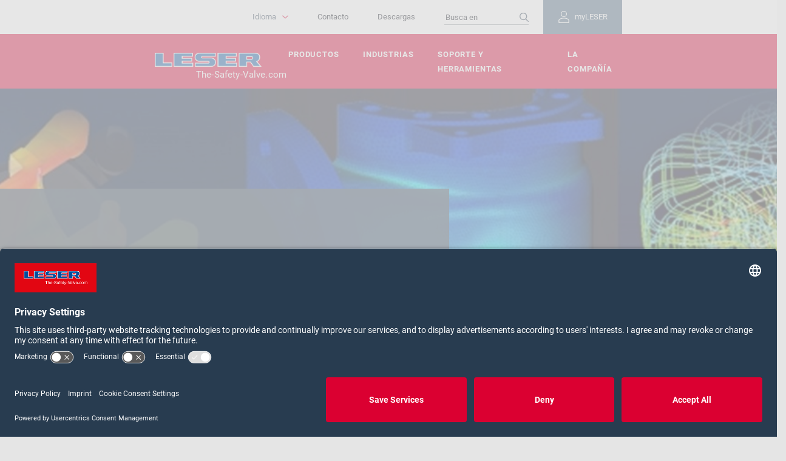

--- FILE ---
content_type: text/html; charset=utf-8
request_url: https://www.leser.com/es-es/la-compania/desarrollo-de-productos/
body_size: 13636
content:




<!DOCTYPE html>
<html lang="es-ES">
<head>
    <script>
        dataLayer = [];
    </script>
    <!-- Google Tag Manager -->
<script>(function(w,d,s,l,i){w[l]=w[l]||[];w[l].push({'gtm.start':
        new Date().getTime(),event:'gtm.js'});var f=d.getElementsByTagName(s)[0],
        j=d.createElement(s),dl=l!='dataLayer'?'&l='+l:'';j.async=true;j.src=
        'https://www.googletagmanager.com/gtm.js?id='+i+dl;f.parentNode.insertBefore(j,f);
})(window,document,'script','dataLayer','GTM-KR8BSLG');</script>
<!-- End Google Tag Manager -->
    
    <meta name="viewport" content="width=device-width, initial-scale=1.0, user-scalable=no" />
    <meta charset="utf-8" />
    <meta http-equiv="X-UA-Compatible" content="IE=edge">
    <link rel="icon" href="/favicon.ico">
    <title>Desarrollo de productos | LESER</title>
    <meta name="title" content="Desarrollo de productos | LESER">
    <meta name="description" content=""/>
    <link rel="canonical" href="https://www.leser.com/es-es/la-compania/desarrollo-de-productos/"/>
    <meta name="robots" content="index,follow"/>
    
    <link rel="apple-touch-icon" sizes="180x180" href="/apple-touch-icon.png">
    <link rel="icon" type="image/png" sizes="32x32" href="/favicon-32x32.png">
    <link rel="icon" type="image/png" sizes="16x16" href="/favicon-16x16.png">
    <link rel="mask-icon" href="/safari-pinned-tab.svg" color="#5bbad5">
    <meta name="msapplication-TileColor" content="#da532c">
    <meta name="theme-color" content="#ffffff">

    <!--Social Network-->
    <meta property="og:type" content="website" />
        <meta property="og:site_name" content="www.leser.com" />
            <meta property="og:title" content="Desarrollo de productos | LESER" />
    
    <!-- href languages -->
    
    <link rel="alternate" hreflang="de" href="https://www.leser.com/de-de/das-unternehmen/produktentwicklung/"/>
    <link rel="alternate" hreflang="en" href="https://www.leser.com/en/the-company/produktentwicklung/"/>
    <link rel="alternate" hreflang="en-IN" href="https://www.leser.com/en-in/the-company/produktentwicklung/"/>
    <link rel="alternate" hreflang="en-US" href="https://www.leser.com/en-us/the-company/produktentwicklung/"/>
    <link rel="alternate" hreflang="es" href="https://www.leser.com/es-es/la-compania/desarrollo-de-productos/"/>
    <link rel="alternate" hreflang="fr" href="https://www.leser.com/fr-fr/notre-entreprise/developpement-de-produits/"/>
    <link rel="alternate" hreflang="pl" href="https://www.leser.com/pl-pl/firma/rozwoj-produktu/"/>
    <link rel="alternate" hreflang="pt" href="https://www.leser.com/pt-pt/a-empresa/desenvolvimento-de-produtos/"/>
    <link rel="alternate" hreflang="ru" href="https://www.leser.com/ru-ru/компания/разработка-продукции/"/>
    <link rel="alternate" hreflang="zh" href="https://www.leser.com/zh-cn/关于我们/产品开发/"/>
    <link rel="alternate" hreflang="x-default" href="https://www.leser.com/en/the-company/produktentwicklung/"/>


    <!--STYLES-->
    <link rel="stylesheet" type="text/css" media="all" href="/Frontend/dist/website/css/app.css?v=639053245981022277">

    
    
</head>
<body class="  ">
    <!-- Google Tag Manager (noscript) -->
<noscript><iframe src="https://www.googletagmanager.com/ns.html?id=GTM-KR8BSLG"
                  height="0" width="0" style="display:none;visibility:hidden"></iframe></noscript>
<!-- End Google Tag Manager (noscript) -->
        <input id="SitecoreMarketingConsentApi" name="nmcYHNq-b" type="hidden" value="/api/leser/UserConsent/ChangeUserConsent" data-sitecorecookie />

    <input id="YoutubeConsent" name="BJz7qNsdj-7" type="hidden" />


    
<nav class="lsr-navigation">
    
    <a class="lsr-navigation__close" href="#" title="Cerrar la navegaci&#243;n">
        <svg viewBox="0 0 35 35" class="lsr-icon" width="35" height="35">
    <use xlink:href="#icon-cross"></use>
</svg>
    </a>
    <div class="lsr-navigation__meta">
        <div class="lsr-navigation__meta-container">
            
            


<div class="lsr-meta-nav__item lsr-meta-nav__item--login-flyout js-lsr-flyout" data-flyouttargetid="a9ff4d64e5e048c9967e0d551ddba484">
    <a class="lsr-meta-nav__link lsr-meta-nav__link--login-burgermenu" href="/es-es/login/">
        <span class="lsr-btn__icon lsr-meta-nav__link--login-icon">
            <svg viewBox="0 0 30 30" class="lsr-icon" width="30" height="30">
                <use xlink:href="#icon-loggedout"></use>
            </svg>
        </span>
        myLESER
    </a>
    <a class="lsr-meta-nav__link lsr-meta-nav__link--login-flyout" href="/es-es/login/" data-flyoutbutton>
        <span class="lsr-btn__icon lsr-meta-nav__link--login-icon">
            <svg viewBox="0 0 30 30" class="lsr-icon" width="30" height="30">
                <use xlink:href="#icon-loggedout"></use>
            </svg>
        </span>
        myLESER
    </a>
    <div id="a9ff4d64e5e048c9967e0d551ddba484" class="js-lsr-flyout--target lsr-account--login-form-flyout" data-flyouttarget>
        <div id="login-wrapper-flyout">
    <div id="login-result-flyout" class="lsr-account lsr-account--login lsr-account--form">
        <div class="lsr-container">
            <h2>Inicio de sesión en MyLESER</h2>
                <p>¿Ya tiene una cuenta? Entonces conéctese aquí con sus datos de acceso.</p>
            <form action="/api/leser/LoginForm/RenderLoginFormFlyout" class="lsr-form-row lsr-ribbon__form js-lsr-submitonenter" data-ajax="true" data-ajax-method="POST" data-ajax-mode="replace-with" data-ajax-update="#login-wrapper-flyout" id="form0" method="post"><input id="PasswordForgottenPageUrl" name="PasswordForgottenPageUrl" type="hidden" value="/es-es/passwordforgotten/" /><input id="RegistrationPageUrl" name="RegistrationPageUrl" type="hidden" value="/es-es/registration/" /><input data-val="true" data-val-required="The LoginFormGuid field is required." id="LoginFormGuid" name="LoginFormGuid" type="hidden" value="cd4fd405-964f-4c37-b6f8-fd9533812e49" /><input id="ReturnUrl" name="ReturnUrl" type="hidden" value="" /><input id="RequestedDocumentId" name="RequestedDocumentId" type="hidden" value="" />                <div class="lsr-form-group  lsr-col-md-12">
                    <label class="lsr-form-label" for="Email">Correo electr&#243;nico *</label>
                    <input class="lsr-form-control" data-val="true" data-val-email="Introduzca una dirección de correo electrónico válida" data-val-required="Por favor, introduzca un valor para el correo electrónico" id="loginEmail" name="Email" placeholder="Introduzca su correo electrónico" type="text" value="" />
                    <p class="field-validation-valid help-block" data-valmsg-for="Email" data-valmsg-replace="true"></p>
                </div>
                <div class="lsr-form-group  lsr-col-md-12">
                    <label class="lsr-form-label" for="Password">Contrase&#241;a *</label>
                    <div class="lsr-showpassword js-lsr-showpassword">
                        <input class="lsr-form-control" data-val="true" data-val-required="Por favor, introduzca un valor para la contraseña" id="loginPassword" name="Password" placeholder="Introduzca su contraseña" type="password" />
                        <button data-showpasswordicon>
                            <svg viewBox="0 0 30 30" class="lsr-icon lsr-showpassword--show-icon" width="30" height="30">
                                <use xlink:href="#icon-password-show"></use>
                            </svg>
                            <svg viewBox="0 0 30 30" class="lsr-icon lsr-showpassword--hide-icon" width="30" height="30">
                                <use xlink:href="#icon-password-hide"></use>
                            </svg>
                        </button>
                    </div>
                    <p class="field-validation-valid help-block" data-valmsg-for="Password" data-valmsg-replace="true"></p>
                </div>
                <div class="lsr-form-group lsr-col-md-12">
                    <div class="field-validation-valid alert alert-danger" data-valmsg-for="invalidCredentials" data-valmsg-replace="true"></div>
                    <div class="lsr-form-buttons">
                        <input type="submit" class="lsr-btn lsr-btn--juna lsr-form__submit lsr-btn__label" value="Inicio de sesi&#243;n" />
                        <a href="/es-es/passwordforgotten/" class="btn btn-link">&#191;Ha olvidado su contrase&#241;a?</a>
                    </div>
                    <span class="lsr-login-infotext">* Obligatorio</span>
                </div>
</form>        </div>
    </div>
    <div class="lsr-account lsr-account--login-register">
        <div class="lsr-container">
            <div clas="lsr-row">
                <h3>Registro de la cuenta myLESER</h3>
                <p>¿Aún no tiene acceso a myLESER? Regístrese aquí para aprovechar todas las ventajas.</p>
                <a href="/es-es/registration/" class="lsr-btn lsr-btn--snow lsr-btn--autowidth">
                  <span class="lsr-btn__label">Regístrese ahora</span>
                </a>
            </div>
        </div>
    </div>
</div>
    </div>
</div>

            <ul class="lsr-meta-nav">
                
                        <li class="lsr-meta-nav__item">
            <a class="lsr-meta-nav__link" href="/es-es/la-compania/contacto/" title="Contacto">
                Contacto
            </a>
        </li>
        <li class="lsr-meta-nav__item">
            <a class="lsr-meta-nav__link" href="/es-es/soporte-y-herramientas/descargas/" title="Descargas">
                Descargas
            </a>
        </li>

    <li class="lsr-meta-nav__item lsr-meta-nav__item--search">
        <form action="/es-es/buscar/" name="searchform" class="lsr-meta-nav__search">
            <input name="q" id="q" type="search" class="lsr-meta-nav__search--input" placeholder="Busca en">
            <span class="lsr-btn__icon lsr-meta-nav__search--icon">
                
                <svg viewBox="0 0 30 30" class="lsr-icon" width="30" height="30">
    <use xlink:href="#icon-loop"></use>
</svg>
            </span>
        </form>
    </li>


            </ul>

            
            
    <div class="lsr-language js-lsr-flyout" data-flyouttargetid="lsr-language">
        <button class="lsr-btn lsr-btn--pulldown lsr-language__btn js-lsr-language__btn"
                data-target="lsr-language"
                data-flyoutbutton
                title="Idioma">
            <span class="lsr-btn__label lsr-language__btn-label">
                Idioma
            </span>
            <span class="lsr-btn__icon lsr-language__btn-icon">
                
                <svg viewBox="0 0 10 10" class="lsr-icon" width="10" height="10">
    <use xlink:href="#icon-arrow-small"></use>
</svg>
            </span>
        </button>
        <div id="lsr-language" class="js-lsr-flyout--target lsr-language__menu"
             data-flyouttarget
             aria-labelledby="lsr-language">
                    <div class="lsr-language__lang" >
                        <a class="lsr-language__menu-btn" href="/de-de/das-unternehmen/produktentwicklung/">Deutsch</a>
                    </div>
                    <div class="lsr-language__lang" >
                        <a class="lsr-language__menu-btn" href="/en/the-company/produktentwicklung/">English</a>
                    </div>
                    <div class="lsr-language__lang" >
                        <a class="lsr-language__menu-btn" href="/pt-pt/a-empresa/desenvolvimento-de-produtos/">Portugu&#234;s</a>
                    </div>
                    <div class="lsr-language__lang" >
                        <a class="lsr-language__menu-btn" href="/ru-ru/компания/разработка-продукции/">Русский</a>
                    </div>
                    <div class="lsr-language__lang" >
                        <a class="lsr-language__menu-btn" href="/zh-cn/关于我们/产品开发/">中文</a>
                    </div>
                    <div class="lsr-language__lang" >
                        <a class="lsr-language__menu-btn" href="/en-in/the-company/produktentwicklung/">English (India)</a>
                    </div>
                    <div class="lsr-language__lang" >
                        <a class="lsr-language__menu-btn" href="/en-us/the-company/produktentwicklung/">English (USA)</a>
                    </div>
                    <div class="lsr-language__lang" >
                        <a class="lsr-language__menu-btn" href="/fr-fr/notre-entreprise/developpement-de-produits/">Fran&#231;ais</a>
                    </div>
                    <div class="lsr-language__lang" >
                        <a class="lsr-language__menu-btn" href="/pl-pl/firma/rozwoj-produktu/">Polski</a>
                    </div>
        </div>
    </div>

        </div>
    </div>
    <div class="lsr-navigation__primary">
        <div class="lsr-navigation__primary-container">
            
            
<ul class="lsr-primary-nav">
        <li class="lsr-primary-nav__item">
            <a class="lsr-primary-nav__link" href="/es-es/productos/" title="Productos">
                Productos
            </a>
        </li>
        <li class="lsr-primary-nav__item">
            <a class="lsr-primary-nav__link" href="/es-es/industrias/" title="Industrias">
                Industrias
            </a>
        </li>
        <li class="lsr-primary-nav__item">
            <a class="lsr-primary-nav__link" href="/es-es/soporte-y-herramientas/" title="Soporte y herramientas">
                Soporte y herramientas
            </a>
        </li>
        <li class="lsr-primary-nav__item">
            <a class="lsr-primary-nav__link" href="/es-es/la-compania/" title="La Compa&#241;&#237;a">
                La Compa&#241;&#237;a
            </a>
        </li>
</ul>
        </div>
    </div>
    <div class="lsr-navigation__social">
        
        <nav class="lsr-social">
    <strong class="lsr-social__heading">
        <span class="lsr-social__heading-label">
            S&#237;ganos:
        </span>
    </strong>
    <ul class="lsr-social__list">
            <li class="lsr-social__list-item">
<a href="" class="lsr-social__list-link" >                            <span class="lsr-social__list-label">Facebook</span>
                            <span class="lsr-social__list-icon">
                                <svg viewBox="0 0 35 35" class="lsr-icon" width="35" height="35">
    <use xlink:href="#icon-facebook"></use>
</svg>
                            </span>
</a>            </li>
            <li class="lsr-social__list-item">
<a href="https://www.linkedin.com/company/leser-gmbh-&amp;-co.-kg" class="lsr-social__list-link" rel="noopener noreferrer" target="_blank" >                            <span class="lsr-social__list-label">LinkedIn</span>
                            <span class="lsr-social__list-icon">
                                <svg viewBox="0 0 35 35" class="lsr-icon" width="35" height="35">
    <use xlink:href="#icon-linkedin"></use>
</svg>
                            </span>
</a>            </li>
            <li class="lsr-social__list-item">
<a href="http://www.youtube.com/leserthesafetyvalve" class="lsr-social__list-link" rel="noopener noreferrer" target="_blank" >                            <span class="lsr-social__list-label">YouTube</span>
                            <span class="lsr-social__list-icon">
                                <svg viewBox="0 0 35 35" class="lsr-icon" width="35" height="35">
    <use xlink:href="#icon-youtube"></use>
</svg>
                            </span>
</a>            </li>
    </ul>
</nav>
    </div>
</nav>
<div class="lsr-overlay"></div>
<header class="lsr-header" role="banner">
    <div class="lsr-header__main lsr-header__scroll-fixed js-lsr-compensate-for-scrollbar js-lsr-header-scroll-fixed">
        <div class="lsr-header__main-container">
            
            <a class="lsr-hamburger lsr-header__hamburger" href="#" title="Abrir la navegaci&#243;n">
                <span class="lsr-hamburger__line"></span>
                <span class="lsr-hamburger__line"></span>
                <span class="lsr-hamburger__line"></span>
            </a>
            
            <div class="lsr-header__brand">
                    <div class="lsr-brand lsr-brand--header">
<a href="/es-es/" class="lsr-brand__link" >            <span class="lsr-brand__logo">
                <img src="/-/media/images/00_frontpage-hero-banner/leser-logo/leser-logo.png?h=30&amp;w=230&amp;la=es-ES&amp;hash=9259F158ABB95569DB2DA89FFA5A4259" alt="LESER Logo" />
            </span>
</a>        <p class="lsr-brand__claim">
            <span class="lsr-brand__claim-label">
                The-Safety-Valve.com
            </span>
        </p>
    </div>

            </div>
            
                        <a href="/es-es/buscar/" class="lsr-header__links lsr-header__search">
                            <span class="lsr-btn__icon lsr-header__search--icon">
                                
                                <svg viewBox="0 0 30 30" class="lsr-icon" width="30" height="30">
    <use xlink:href="#icon-loop"></use>
</svg>
                            </span>
                        </a>


                <a class="lsr-header__links lsr-header__login" href="/es-es/login/">
        <span class="lsr-btn__icon lsr-header__login--icon">
            <svg viewBox="0 0 30 30" class="lsr-icon" width="30" height="30">
                <use xlink:href="#icon-loggedout"></use>
            </svg>
        </span>
    </a>

        </div>
    </div>
</header>


        <div class="lsr-stage lsr-stage--hero">
        <div class="lsr-slider lsr-slider--stage js-lsr-stage" data-slider-timer="">




    <div class="lsr-stage__slide">
            <div class="lsr-stage__content">
                <div class="lsr-container lsr-stage__content-container">
                    <div class="lsr-row lsr-stage__content-row">

                            <div class="lsr-stage__block">
                                <strong class="lsr-stage__title">
                                                                            <span class="lsr-stage__title-label lsr-stage__title-label--main">
                                            Desarrollo de productos
                                        </span>
                                </strong>
                            </div>

                    </div>
                </div>
            </div>
        <picture class="lsr-picture lsr-image lsr-stage__media lsr-image--centered">
<!-- Viewport: Lg -->
<source media="(min-width: 90rem)" srcset="/-/media/images/01_products/5_les_header_1920x560_produktentwicklung_s_10_11.jpg?w=2000&hash=08454825AE4FEC3DFEED330989219553">
<!-- Viewport: Md -->
<source media="(min-width: 60rem)" srcset="/-/media/images/01_products/5_les_header_1920x560_produktentwicklung_s_10_11.jpg?w=1440&hash=673907E27B2806CB88EBF84590660682">
<!-- Viewport: Sm -->
<source media="(min-width: 46.875rem)" srcset="/-/media/images/01_products/5_les_header_1920x560_produktentwicklung_s_10_11.jpg?w=961&hash=394D0CDCAFF0CBAE2E9B35840CB8F920">
<!-- Viewport: Xs -->
<source  srcset="/-/media/images/01_products/5_les_header_1920x560_produktentwicklung_s_10_11.jpg?w=751&hash=C20C24FBC9BF1ECFF780A328D4E54194">
<!-- Fallback -->
<img src="/-/media/images/01_products/5_les_header_1920x560_produktentwicklung_s_10_11.jpg?h=219&amp;w=750&amp;la=es-ES&amp;hash=DC2A1D0977908BD1A69A9AEE3FBF31A8" alt="Desarrollo de productos" />
</picture>    </div>

        </div>
    </div>

    <div class="lsr-breadcrumb">
    <div class="lsr-container">
        <div class="js-lsr-breadcrumb-scollbar">
            <ul class="lsr-breadcrumb__nav">
                        <li class="lsr-breadcrumb__item">
                            <a class="lsr-link lsr-breadcrumb__link" href="/es-es/" title="Inicio">
                                <span class="lsr-link__label lsr-breadcrumb__item-text">
Inicio                                </span>
                            </a>
                        </li>
                        <li class="lsr-breadcrumb__item">
                            <a class="lsr-link lsr-breadcrumb__link" href="/es-es/la-compania/" title="La Compa&#241;&#237;a">
                                <span class="lsr-link__label lsr-breadcrumb__item-text">
La Compañía                                </span>
                            </a>
                        </li>
                                    <li class="lsr-breadcrumb__item">
                        <span class="lsr-breadcrumb__item-text">
                            Desarrollo de productos
                        </span>
                    </li>
            </ul>
        </div>
    </div>
</div>
    
    

    <article class="lsr-ribbon lsr-ribbon--paragraph ">
        <div class="lsr-container">
            <div class="lsr-paragraph ">
                    <div class="lsr-paragraph__col lsr-paragraph__col--text">
<h2 class='lsr-heading lsr-heading--primary lsr-ribbon__heading lsr-paragraph__heading'>                            <span class="lsr-heading__label">
                                LESER  marca la pauta en el desarrollo de productos
                            </span>
</h2>                                                    <div class="lsr-copytext lsr-ribbon__copytext lsr-paragraph__copytext">
                                <div class="lsr-copytext__text">
                                    <p>&#191;Qu&#233; requisitos tiene usted, como ranura/acanaladozer , para las v&#225;lvulas de seguridad ? La necesidad de usted como cliente es la base de todos los desarrollos de productos. LESER  encuentra soluciones con usted.</p><p>Durante el desarrollo, LESER  acopla los m&#233;todos de desarrollo emp&#237;ricos existentes con las herramientas asistidas por ordenador, como el c&#225;lculo y la simulaci&#243;n de modelos. Gracias a ello, los ingenieros consiguen enormes mejoras, como:</p><ul><li>Comprensi&#243;n te&#243;rica profunda de las complejas interrelaciones operativas</li><li>Definici&#243;n te&#243;rica de las geometr&#237;as &#243;ptimas en funci&#243;n de los factores de influencia</li></ul><p></p><p>Sin embargo, incluso la mejor simulación debe ser contrastada con sus supuestos. Por ello, LESER  realiza pruebas en sus <a href="/es-es/la-compania/bancos-de-pruebas/">propios bancos de ensayo</a> y en condiciones reales antes de entregarle un nuevo producto. y en condiciones reales antes de entregarle un nuevo producto. y en condiciones reales antes de que se le entregue un nuevo producto. y en condiciones reales antes de que se le entregue un nuevo producto.</p>
                                </div>
                            </div>

                    </div>

            </div>
        </div>
    </article>

    
            <div class="lsr-col-group lsr-col-group--three lsr-col-group--contact lsr-slider--col-group js-lsr-slider--col-group" data-slides-to-show="3">
                <div class="lsr-col-group__col lsr-col-group__col">
                    <div class="lsr-card lsr-card--contact">
                        <div class="lsr-card__block">
                                <div class="lsr-card__image lsr-card__image--square">
                                    <img class="lsr-image" src="/-/media/images/04_the-company/produktentwicklung/schritt_1_anforderungsanalyse.png">
                                </div>
                            <strong class="lsr-heading lsr-heading--secondary lsr-card__heading">
                                <span class="lsr-heading__label">Análisis de los requisitos</span>
                            </strong>
                            <div class="lsr-copytext lsr-card__copytext">
                                <p class="lsr-copytext__text">Paso 1</p>
                            </div>
                        </div>
                    </div>
                </div>
                <div class="lsr-col-group__col lsr-col-group__col">
                    <div class="lsr-card lsr-card--contact">
                        <div class="lsr-card__block">
                                <div class="lsr-card__image lsr-card__image--square">
                                    <img class="lsr-image" src="/-/media/images/04_the-company/produktentwicklung/schritt_2_entwicklung_konzept_und_loesung.png">
                                </div>
                            <strong class="lsr-heading lsr-heading--secondary lsr-card__heading">
                                <span class="lsr-heading__label">Desarrollo del concepto y la solución</span>
                            </strong>
                            <div class="lsr-copytext lsr-card__copytext">
                                <p class="lsr-copytext__text">Paso 2</p>
                            </div>
                        </div>
                    </div>
                </div>
                <div class="lsr-col-group__col lsr-col-group__col">
                    <div class="lsr-card lsr-card--contact">
                        <div class="lsr-card__block">
                                <div class="lsr-card__image lsr-card__image--square">
                                    <img class="lsr-image" src="/-/media/images/04_the-company/produktentwicklung/schritt_3_digitaler_prototyp_und_simulation.png">
                                </div>
                            <strong class="lsr-heading lsr-heading--secondary lsr-card__heading">
                                <span class="lsr-heading__label">Prototipo digital y simulación</span>
                            </strong>
                            <div class="lsr-copytext lsr-card__copytext">
                                <p class="lsr-copytext__text">Paso 3</p>
                            </div>
                        </div>
                    </div>
                </div>
                <div class="lsr-col-group__col lsr-col-group__col">
                    <div class="lsr-card lsr-card--contact">
                        <div class="lsr-card__block">
                                <div class="lsr-card__image lsr-card__image--square">
                                    <img class="lsr-image" src="/-/media/images/04_the-company/produktentwicklung/schritt_4_prototyp_herstellung.png">
                                </div>
                            <strong class="lsr-heading lsr-heading--secondary lsr-card__heading">
                                <span class="lsr-heading__label">Producción de prototipos</span>
                            </strong>
                            <div class="lsr-copytext lsr-card__copytext">
                                <p class="lsr-copytext__text">Paso 4</p>
                            </div>
                        </div>
                    </div>
                </div>
                <div class="lsr-col-group__col lsr-col-group__col">
                    <div class="lsr-card lsr-card--contact">
                        <div class="lsr-card__block">
                                <div class="lsr-card__image lsr-card__image--square">
                                    <img class="lsr-image" src="/-/media/images/04_the-company/produktentwicklung/schritt_5_praxistest_pruefstaende.png">
                                </div>
                            <strong class="lsr-heading lsr-heading--secondary lsr-card__heading">
                                <span class="lsr-heading__label">Bancos de pruebas prácticas</span>
                            </strong>
                            <div class="lsr-copytext lsr-card__copytext">
                                <p class="lsr-copytext__text">Paso 5</p>
                            </div>
                        </div>
                    </div>
                </div>
                <div class="lsr-col-group__col lsr-col-group__col">
                    <div class="lsr-card lsr-card--contact">
                        <div class="lsr-card__block">
                                <div class="lsr-card__image lsr-card__image--square">
                                    <img class="lsr-image" src="/-/media/images/04_the-company/produktentwicklung/schritt_6_produktion_lieferung.png">
                                </div>
                            <strong class="lsr-heading lsr-heading--secondary lsr-card__heading">
                                <span class="lsr-heading__label">Producción y entrega</span>
                            </strong>
                            <div class="lsr-copytext lsr-card__copytext">
                                <p class="lsr-copytext__text">Paso 6<br /></p>
                            </div>
                        </div>
                    </div>
                </div>
        </div>
<div class="lsr-container">
  <div class="lsr-video">
<article class="lsr-thirdparty">
  <div class="lsr-thirdparty-content lsr-thirdparty-content--youtube" data-thirdpartycontent data-thirdpartycontent-id="YoutubeConsent">
    <div class="lsr-thirdparty-content__content-iframe lsr-video lsr-video--iframe" data-thirdpartycontent-target data-thirdpartycontent-src="https://www.youtube.com/embed/daT5qKOBtF4?enablejsapi=1">
      
    </div>
    <div class="lsr-theme--leia" data-thirdpartycontent-infowrapper data-thirdpartycontent-showtheme="" data-thirdpartycontent-hidetheme="lsr-theme--leia">
      <div class="lsr-thirdparty-content__content-wrapper">
        <div class="lsr-thirdparty-content__text" data-thirdpartycontent-info>
          <h2 class="lsr-heading lsr-heading--secondary lsr-paragraph__heading">
            <span class="lsr-heading__label">
              Recommended external content
            </span>
          </h2>
          <div class="lsr-copytext lsr-paragraph__copytext">
              <p class="lsr-copytext__text">At this point you will find an external content from YouTube that complements the article. You can display it in one click and hide it again.</p>
          </div>
        </div>
        <div class="lsr-thirdparty-content__bottom-wrapper">
          <div class="lsr-thirdparty-content__switcher lsr-copytext lsr-paragraph__copytext">
            <span class="lsr-button-switcher">
              <input type="checkbox" id="2" data-thirdpartycontent-switcher>
              <label for="2">
                <span></span>
              </label>
            </span>
            <span class="lsr-copytext__text">Show external content</span>
          </div>
          <span class="lsr-copytext lsr-copytext__text-small"><p>More information about our <a href="/es-es/politica-de-privacidad/">privacy policy</a></p></span>
        </div>
      </div>
      <div class="lsr-thirdparty-content__teaser"  data-thirdpartycontent-teaser>
        <svg class="icon icon-youtube--brands">
          <use xlink:href="#icon-youtube--brands" />
        </svg>
      </div>
    </div>
  </div>
</article>  </div>
</div>

    <article class="lsr-ribbon lsr-ribbon--paragraph ">
        <div class="lsr-container">
            <div class="lsr-paragraph ">
                    <div class="lsr-paragraph__col lsr-paragraph__col--text">
<h2 class='lsr-heading lsr-heading--primary lsr-ribbon__heading lsr-paragraph__heading'>                            <span class="lsr-heading__label">
                                Prototipo digital y simulación
                            </span>
</h2>                                                    <div class="lsr-copytext lsr-ribbon__copytext lsr-paragraph__copytext">
                                <div class="lsr-copytext__text">
                                    <p><span style="color: black;">La simulaci&#243;n defundici&#243;n , los elementos finitos y la simulaci&#243;n de flujo: las herramientas digitales, junto con la experiencia pr&#225;ctica de 1,5 millones de seguridads v&#225;lvulas en funcionamiento, constituyen la base para el desarrollo de productos innovadores. Los resultados de esta combinaci&#243;n de elementos digitales y f&#237;sicos proporcionan los mejores productos posibles para las aplicaciones - verificadas y validadas.</span></p><div></div>
                                </div>
                            </div>

                    </div>

            </div>
        </div>
    </article>


    <article class="lsr-ribbon lsr-ribbon--text-media ">
        <div class="lsr-container">
            <div class="lsr-paragraph lsr-aligned--left">
                    <div class="lsr-paragraph__col lsr-paragraph__col--image">
                        <figure class="lsr-figure">
                                <a class="js-lsr-lightbox" href="/-/media/images/04_the-company/produktentwicklung/finite.png">
                                    <img src="/-/media/images/04_the-company/produktentwicklung/finite.png?h=317&amp;w=506&amp;la=es-ES&amp;hash=69654A046663EC0FF8CD041C32F03294" alt="Finite-Elemente-Analyse" />
                                </a>
                                                    </figure>
                    </div>
                <div class="lsr-paragraph__col lsr-paragraph__col--text js-lsr-btn--more-parent">
<h2 class='lsr-heading lsr-heading--primary lsr-ribbon__heading lsr-paragraph__heading'>                        <span class="lsr-heading__label">
                            M&#233;todo de los elementos finitos<br class="t-last-br" />
                        </span>
</h2>                                            <div class="lsr-copytext lsr-ribbon__copytext lsr-paragraph__copytext">
                            <div class="lsr-copytext__text">
                                <p>LESER  utiliza el m&#233;todo de los elementos finitos como m&#233;todo de c&#225;lculo en todos los pasos de desarrollo. Algunos ejemplos son el c&#225;lculo y la comparaci&#243;n de diferentes variantes de dise&#241;o  o la distribuci&#243;n de calor dentro de una v&#225;lvula de  seguridad.</p>
                            </div>
                        </div>
                    
                </div>
            </div>
        </div>
    </article>


    <article class="lsr-ribbon lsr-ribbon--text-media ">
        <div class="lsr-container">
            <div class="lsr-paragraph lsr-aligned--left">
                    <div class="lsr-paragraph__col lsr-paragraph__col--image">
                        <figure class="lsr-figure">
                                <a class="js-lsr-lightbox" href="/-/media/images/04_the-company/produktentwicklung/guss.png">
                                    <img src="/-/media/images/04_the-company/produktentwicklung/guss.png?h=327&amp;w=526&amp;la=es-ES&amp;hash=4D5D95EABF8FB900629996D20E0228B6" alt="Guss-Simulation" />
                                </a>
                                                    </figure>
                    </div>
                <div class="lsr-paragraph__col lsr-paragraph__col--text js-lsr-btn--more-parent">
<h2 class='lsr-heading lsr-heading--primary lsr-ribbon__heading lsr-paragraph__heading'>                        <span class="lsr-heading__label">
                            Simulaci&#243;n defundici&#243;n<br class="t-last-br" />
                        </span>
</h2>                                            <div class="lsr-copytext lsr-ribbon__copytext lsr-paragraph__copytext">
                            <div class="lsr-copytext__text">
                                <p>La simulaci&#243;n de la  fundici&#243;n juega un papel importante para la calidad de LESER  Seguridad  V&#225;lvulas . Porque con el mapeo del proceso de fundici&#243;n , los ingenieros detectan los puntos d&#233;biles incluso antes de la primera fundici&#243;n  real, los eliminan antes del inicio de la producci&#243;n y mejoran as&#237; el dise&#241;o de  la fundici&#243;n , que se vuelve as&#237; m&#225;s estable y robusta.</p><br class="t-last-br">
                            </div>
                        </div>
                    
                </div>
            </div>
        </div>
    </article>


    <article class="lsr-ribbon lsr-ribbon--text-media ">
        <div class="lsr-container">
            <div class="lsr-paragraph lsr-aligned--left">
                    <div class="lsr-paragraph__col lsr-paragraph__col--image">
                        <figure class="lsr-figure">
                                <a class="js-lsr-lightbox" href="/-/media/images/04_the-company/produktentwicklung/stroemung.png">
                                    <img src="/-/media/images/04_the-company/produktentwicklung/stroemung.png?h=261&amp;w=428&amp;la=es-ES&amp;hash=DEA5238C511419C2A75C3761AE97A1E9" alt="Strömungs-Simulation" />
                                </a>
                                                    </figure>
                    </div>
                <div class="lsr-paragraph__col lsr-paragraph__col--text js-lsr-btn--more-parent">
<h2 class='lsr-heading lsr-heading--primary lsr-ribbon__heading lsr-paragraph__heading'>                        <span class="lsr-heading__label">
                            Simulaci&#243;n de flujo<br class="t-last-br" />
                        </span>
</h2>                                            <div class="lsr-copytext lsr-ribbon__copytext lsr-paragraph__copytext">
                            <div class="lsr-copytext__text">
                                <p>En caso de respuesta de una seguridads  v&#225;lvula , el medio protegido debe ser soplado r&#225;pidamente y con baja fricci&#243;n. La simulaci&#243;n del flujo ayuda a evitar turbulencias inesperadas y a reducir las resistencias de los eider.</p>
                            </div>
                        </div>
                    
                </div>
            </div>
        </div>
    </article>


    <article class="lsr-ribbon lsr-ribbon--teaser-ribbon lsr-theme--cara ">
        <picture class="lsr-picture lsr-ribbon__image lsr-image lsr-image--centered">
<!-- Viewport: Lg -->
<source media="(min-width: 90rem)" srcset="/-/media/images/01_products/00_start-picture/leser-safety-valves-sicherheitsventile-teaser.jpg?w=1111&hash=014BAE3781A8359DB3D5050425632477">
<!-- Viewport: Md -->
<source media="(min-width: 60rem)" srcset="/-/media/images/01_products/00_start-picture/leser-safety-valves-sicherheitsventile-teaser.jpg?w=747&hash=72CF93EC9EE3CD83D5D007DC6CDEEC84">
<!-- Viewport: Sm -->
<source media="(min-width: 46.875rem)" srcset="/-/media/images/01_products/00_start-picture/leser-safety-valves-sicherheitsventile-teaser.jpg?w=961&hash=7DA066681102CA7D72CEF0F1677AA51B">
<!-- Viewport: Xs -->
<source  srcset="/-/media/images/01_products/00_start-picture/leser-safety-valves-sicherheitsventile-teaser.jpg?w=751&hash=FA8A1C6BE56104110C50217A377154E8">
<!-- Fallback -->
<img src="/-/media/images/01_products/00_start-picture/leser-safety-valves-sicherheitsventile-teaser.jpg?h=250&amp;w=370&amp;la=es-ES&amp;hash=12EBE8BC06CE47F2A6D383C3E68C3A32" alt="Seguridad las válvulas del lector" title="LESER válvula de seguridad e" />
</picture>            <div class="lsr-card lsr-card--ribbon-teaser lsr-ribbon__card">
                <div class="lsr-card__block">
<h2 class='lsr-heading lsr-heading--secondary lsr-card__heading'>                        <span class="lsr-heading__label">
                            Productos LESER
                        </span>
</h2>
                        <div class="lsr-copytext lsr-card__copytext">
                            <p class="lsr-copytext__text">
                                LESER  ofrece una amplia gama de productos para sus aplicaciones .<br /><div></div>
                            </p>
                        </div>

                        <a class="lsr-btn lsr-btn--juna lsr-paragraph__btn" href="https://www.leser.com/de-de/produkte/?selected=desarrollo+de+productos">
                            <span class="lsr-btn__label">
HACIA PRODUCTOS                            </span>
                        </a>
                </div>
            </div>
    </article>

    
    <div class="lsr-container-fluid">
    <div class="lsr-col-group lsr-col-group--two">
        <div class="lsr-col-group__col lsr-col-group__col--left">
            


<article class="lsr-card lsr-card--teaser-cta lsr-theme--cara lsr-card--cta-teaser-with-image">
            <div class="lsr-image lsr-image--gray-level lsr-image--overlayed lsr-image--centered lsr-card__image lsr-image">
<picture class="lsr-picture ">
<!-- Viewport: Md -->
<source media="(min-width: 60rem)" srcset="/-/media/images/06_ribbons/04_contact-leser/leser-contact-leser-kontakt.jpg?w=720&hash=C41C7FE4E3CA1F3015CD5BF6D69A2771">
<!-- Viewport: Sm -->
<source media="(min-width: 46.875rem)" srcset="/-/media/images/06_ribbons/04_contact-leser/leser-contact-leser-kontakt.jpg?w=959&hash=E265C3AF5223561C9AF21853B401E834">
<!-- Viewport: Xs -->
<source  srcset="/-/media/images/06_ribbons/04_contact-leser/leser-contact-leser-kontakt.jpg?w=750&hash=063EB046E5C3A9687DC5103198F532A4">
<!-- Fallback -->
<img src="/-/media/images/06_ribbons/04_contact-leser/leser-contact-leser-kontakt.jpg?h=573&amp;w=860&amp;la=es-ES&amp;hash=4316B5E51A9A6302BC8158F1EBF3ECA1" alt="Contacto LECTOR Teaser" />
</picture>        </div>
            <div class="lsr-card__block lsr-card__wrapper">

<h2 class='lsr-heading lsr-heading--secondary lsr-card__heading'>                    <span class="lsr-heading__label">
                        Contacto con LESER
                    </span>
</h2>                                    <div class="lsr-copytext lsr-card__copytext">
                        <p class="lsr-copytext__text">
                            Enviar un mensaje a LESER
                        </p>
                    </div>
                                    <a class="lsr-btn lsr-btn--juna lsr-paragraph__btn" href="/es-es/la-compania/contacto/">
                        <span class="lsr-btn__label">
Cont&#225;ctenos ahora                        </span>
                    </a>

            </div>
</article>
        </div>
        <div class="lsr-col-group__col lsr-col-group__col--right">
            


<article class="lsr-card lsr-card--teaser-cta lsr-theme--cara lsr-card--cta-teaser-with-image">
            <div class="lsr-image lsr-image--gray-level lsr-image--overlayed lsr-image--centered lsr-card__image lsr-image">
<picture class="lsr-picture ">
<!-- Viewport: Md -->
<source media="(min-width: 60rem)" srcset="/-/media/images/07_ansprechpartner/00_allgemeine_bilder/leser_ansprechpartnersuche-contact-finder.jpg?w=720&hash=54D0912999F05A8D96E7F132AF6BB1E8">
<!-- Viewport: Sm -->
<source media="(min-width: 46.875rem)" srcset="/-/media/images/07_ansprechpartner/00_allgemeine_bilder/leser_ansprechpartnersuche-contact-finder.jpg?w=959&hash=5AE6424033DDAFB7749F7983D288B8B0">
<!-- Viewport: Xs -->
<source  srcset="/-/media/images/07_ansprechpartner/00_allgemeine_bilder/leser_ansprechpartnersuche-contact-finder.jpg?w=750&hash=02866BDDFBF4FCE8A4E679893786B4B1">
<!-- Fallback -->
<img src="/-/media/images/07_ansprechpartner/00_allgemeine_bilder/leser_ansprechpartnersuche-contact-finder.jpg?h=573&amp;w=860&amp;la=es-ES&amp;hash=F98D4667FA0395FFDDF3C9206BD20B50" alt="Búsqueda de persona de contacto LESER" title="LESER Búsqueda de personas de contacto" />
</picture>        </div>
            <div class="lsr-card__block lsr-card__wrapper">

<h2 class='lsr-heading lsr-heading--secondary lsr-card__heading'>                    <span class="lsr-heading__label">
                        Buscador de contactos
                    </span>
</h2>                                    <div class="lsr-copytext lsr-card__copytext">
                        <p class="lsr-copytext__text">
                            Su persona de contacto local le ayudar&#225; con todas las preguntas relacionadas con el v&#225;lvula de seguridad .
                        </p>
                    </div>
                                    <a class="lsr-btn lsr-btn--juna lsr-paragraph__btn" href="/es-es/la-compania/contactsearch/">
                        <span class="lsr-btn__label">
a su contacto local                        </span>
                    </a>

            </div>
</article>
        </div>
    </div>
</div>

<article class="lsr-ribbon lsr-ribbon--teaser-list">
    <div class="lsr-container">
        <h2 class='lsr-heading lsr-heading--primary lsr-ribbon__heading'>            <span class="lsr-heading__label">
                También puede que te guste
            </span>
</h2>                    <ul class="lsr-col-group lsr-col-group--four lsr-col-group--teaser lsr-ribbon__col-group">
                    <li class="lsr-card lsr-card--teaser lsr-col-group__col">
                        <a class="lsr-card__wrapper" href="/es-es/productos/">

                            <div class="lsr-card__image lsr-image">
                                <div class="lsr-stretchy-clip">
<img src="/-/media/images/01_products/00_start-picture/leser-safety-valves-sicherheitsventile-teaser.jpg?h=250&amp;w=370&amp;la=es-ES&amp;hash=12EBE8BC06CE47F2A6D383C3E68C3A32" alt="Seguridad las válvulas del lector" title="LESER válvula de seguridad e" />                                </div>
                            </div>

                                <div class="lsr-card__block">
                                    <div class="lsr-card__copytext">
                                        <p class="lsr-copytext__text">
                                            Productos - Encuentra el adecuado v&#225;lvula para su aplicaci&#243;n r&#225;pida y f&#225;cilmente
                                        </p>
                                    </div>
                                </div>

                        </a>
                    </li>
                    <li class="lsr-card lsr-card--teaser lsr-col-group__col">
                        <a class="lsr-card__wrapper" href="/es-es/industrias/">

                            <div class="lsr-card__image lsr-image">
                                <div class="lsr-stretchy-clip">
<img src="/-/media/images/02_industries/leser-industries-industrien-teaser.jpg?h=336&amp;w=512&amp;la=es-ES&amp;hash=730D240FA6A932434BDF382663A72EE0" alt="LESER válvula de seguridad e para las industrias" title="LESER válvula de seguridad e para las industrias" />                                </div>
                            </div>

                                <div class="lsr-card__block">
                                    <div class="lsr-card__copytext">
                                        <p class="lsr-copytext__text">
                                            &#193;reas de aplicaci&#243;n para v&#225;lvula de seguridad &#160;de LESER
                                        </p>
                                    </div>
                                </div>

                        </a>
                    </li>
                    <li class="lsr-card lsr-card--teaser lsr-col-group__col">
                        <a class="lsr-card__wrapper" href="/es-es/soporte-y-herramientas/">

                            <div class="lsr-card__image lsr-image">
                                <div class="lsr-stretchy-clip">
<img src="/-/media/images/03_support--tools/leser-support-service-tools-dienstleistung-teaser01.png?h=372&amp;w=550&amp;la=es-ES&amp;hash=70BB670C1B7FCB6E1614BAF11C216CD4" alt="LESER   Teaser de servicio" title="LESER Support and Tools" />                                </div>
                            </div>

                                <div class="lsr-card__block">
                                    <div class="lsr-card__copytext">
                                        <p class="lsr-copytext__text">
                                            Servicios Web - Aplicaciones en linea acerca&#160; de su v&#225;lvula de seguridad
                                        </p>
                                    </div>
                                </div>

                        </a>
                    </li>
                    <li class="lsr-card lsr-card--teaser lsr-col-group__col">
                        <a class="lsr-card__wrapper" href="/es-es/soporte-y-herramientas/valvestar/">

                            <div class="lsr-card__image lsr-image">
                                <div class="lsr-stretchy-clip">
<img src="/-/media/images/03_support--tools/01_valvestar/leser-sicherheitsventilauslegung-sicherheitsventil-berechnen-valve-calculator-teaser.png?h=412&amp;w=610&amp;la=es-ES&amp;hash=7C8F62F8B56302FBC1BF4863E9E05562" alt="LECTOR deSeguridad laSeguridad válvula Cálculo de la válvula-Calculadora de la válvula" title="LECTORES - Dimensionamiento de Seguridad las válvulas" />                                </div>
                            </div>

                                <div class="lsr-card__block">
                                    <div class="lsr-card__copytext">
                                        <p class="lsr-copytext__text">
                                            VALVESTAR&#174; - Dimensionamiento de su v&#225;lvula de seguridad LESER
                                        </p>
                                    </div>
                                </div>

                        </a>
                    </li>
            </ul>
    </div>
</article>
    
    
<footer class="lsr-footer">
    <div class="lsr-container">
        <div class="lsr-row">
            <div class="lsr-footer__col lsr-footer__col--social">
                <nav class="lsr-social">
    <strong class="lsr-social__heading">
        <span class="lsr-social__heading-label">
            S&#237;ganos:
        </span>
    </strong>
    <ul class="lsr-social__list">
            <li class="lsr-social__list-item">
<a href="" class="lsr-social__list-link" >                            <span class="lsr-social__list-label">Facebook</span>
                            <span class="lsr-social__list-icon">
                                <svg viewBox="0 0 35 35" class="lsr-icon" width="35" height="35">
    <use xlink:href="#icon-facebook"></use>
</svg>
                            </span>
</a>            </li>
            <li class="lsr-social__list-item">
<a href="https://www.linkedin.com/company/leser-gmbh-&amp;-co.-kg" class="lsr-social__list-link" rel="noopener noreferrer" target="_blank" >                            <span class="lsr-social__list-label">LinkedIn</span>
                            <span class="lsr-social__list-icon">
                                <svg viewBox="0 0 35 35" class="lsr-icon" width="35" height="35">
    <use xlink:href="#icon-linkedin"></use>
</svg>
                            </span>
</a>            </li>
            <li class="lsr-social__list-item">
<a href="http://www.youtube.com/leserthesafetyvalve" class="lsr-social__list-link" rel="noopener noreferrer" target="_blank" >                            <span class="lsr-social__list-label">YouTube</span>
                            <span class="lsr-social__list-icon">
                                <svg viewBox="0 0 35 35" class="lsr-icon" width="35" height="35">
    <use xlink:href="#icon-youtube"></use>
</svg>
                            </span>
</a>            </li>
    </ul>
</nav>
            </div>

            <div class="lsr-footer__col lsr-footer__col--copyright">
                    <strong class="lsr-heading lsr-heading--copyright">
                        <span class="lsr-heading__label">
                            2026 LESER GmbH & Co. KG
                        </span>
                    </strong>

                    <ul class="lsr-linklist">
                            <li class="lsr-linklist__item">
                                <a class="lsr-linklist__link" href="/es-es/terminos-y-condiciones/" title="T&#233;rminos y condiciones">T&#233;rminos y condiciones</a>
                            </li>
                            <li class="lsr-linklist__item">
                                <a class="lsr-linklist__link" href="/es-es/pie-de-imprenta/" title="Pie de imprenta">Pie de imprenta</a>
                            </li>
                            <li class="lsr-linklist__item">
                                <a class="lsr-linklist__link" href="/es-es/politica-de-privacidad/" title="Pol&#237;tica de privacidad">Pol&#237;tica de privacidad</a>
                            </li>
                        <li class="lsr-linklist__item">
    <a class="lsr-linklist__link" href="#" title="Configuraci&#243;n del consentimiento de las cookies" onclick="UC_UI.showSecondLayer();">Configuraci&#243;n del consentimiento de las cookies</a>
</li>
                    </ul>

            </div>
        </div>
    </div>
</footer>
    <!-- Website scripts -->
    <script type="text/javascript" src="/Frontend/dist/website/js/app.js?v=639053245981022277"></script>

    <!-- Icon Sprites -->
    <script type="text/javascript">
        document.addEventListener("DOMContentLoaded",
            function () {
                var ajax = new XMLHttpRequest();
                ajax.open('GET', '/Frontend/dist/website/images/iconsprite/lsr.iconsprite.svg', true);
                ajax.send();
                ajax.onload = function () {
                    var div = document.createElement('div');
                    div.innerHTML = ajax.responseText;
                    document.body.insertBefore(div, document.body.querySelector('noscript').nextElementSibling);
                };
            });
    </script>

<script src="/bundles/js/forms/es?v=6WeQS4zjXOm2NAYPKV8zSLKtEM31YTCgWb0Oe5LwTk41"></script>
</body>
</html>


--- FILE ---
content_type: text/css
request_url: https://www.leser.com/Frontend/dist/website/css/app.css?v=639053245981022277
body_size: 91275
content:
@charset "UTF-8";
.lsr-container {
  margin-right: auto;
  margin-left: auto;
  padding-left: 1em;
  padding-right: 1em;
  max-width: calc(calc(100% - 1.25rem));
}
@media (min-width: 46.875rem) {
  .lsr-container {
    max-width: 37.5rem;
  }
}
@media (min-width: 60rem) {
  .lsr-container {
    max-width: 50rem;
  }
}
@media (min-width: 90rem) {
  .lsr-container {
    max-width: 75rem;
  }
}

.lsr-container-fluid {
  margin-right: auto;
  margin-left: auto;
  padding-left: 1em;
  padding-right: 1em;
}

.lsr-container-fluid--mobile {
  margin-right: auto;
  margin-left: auto;
  padding-left: 1em;
  padding-right: 1em;
}
@media (min-width: 60rem) {
  .lsr-container-fluid--mobile {
    max-width: 50rem;
  }
}
@media (min-width: 90rem) {
  .lsr-container-fluid--mobile {
    max-width: 75rem;
  }
}

.lsr-row {
  margin-left: -1em;
  margin-right: -1em;
}
.lsr-row::before, .lsr-row::after {
  content: "";
  display: table;
}
.lsr-row::after {
  clear: both;
}

.lsr-col-xs-1, .lsr-col-sm-1, .lsr-col-md-1, .lsr-col-lg-1, .lsr-col-xs-2, .lsr-col-sm-2, .lsr-col-md-2, .lsr-col-lg-2, .lsr-col-xs-3, .lsr-col-sm-3, .lsr-col-md-3, .lsr-col-lg-3, .lsr-col-xs-4, .lsr-col-sm-4, .lsr-col-md-4, .lsr-col-lg-4, .lsr-col-xs-5, .lsr-col-sm-5, .lsr-col-md-5, .lsr-col-lg-5, .lsr-col-xs-6, .lsr-col-sm-6, .lsr-col-md-6, .lsr-col-lg-6, .lsr-col-xs-7, .lsr-col-sm-7, .lsr-col-md-7, .lsr-col-lg-7, .lsr-col-xs-8, .lsr-col-sm-8, .lsr-col-md-8, .lsr-col-lg-8, .lsr-col-xs-9, .lsr-col-sm-9, .lsr-col-md-9, .lsr-col-lg-9, .lsr-col-xs-10, .lsr-col-sm-10, .lsr-col-md-10, .lsr-col-lg-10, .lsr-col-xs-11, .lsr-col-sm-11, .lsr-col-md-11, .lsr-col-lg-11, .lsr-col-xs-12, .lsr-col-sm-12, .lsr-col-md-12, .lsr-col-lg-12 {
  position: relative;
  min-height: 1px;
  padding-left: 1em;
  padding-right: 1em;
}

.lsr-col-xs-1, .lsr-col-xs-2, .lsr-col-xs-3, .lsr-col-xs-4, .lsr-col-xs-5, .lsr-col-xs-6, .lsr-col-xs-7, .lsr-col-xs-8, .lsr-col-xs-9, .lsr-col-xs-10, .lsr-col-xs-11, .lsr-col-xs-12 {
  float: left;
}

.lsr-col-xs-1 {
  width: 8.3333333333%;
}

.lsr-col-xs-2 {
  width: 16.6666666667%;
}

.lsr-col-xs-3 {
  width: 25%;
}

.lsr-col-xs-4 {
  width: 33.3333333333%;
}

.lsr-col-xs-5 {
  width: 41.6666666667%;
}

.lsr-col-xs-6 {
  width: 50%;
}

.lsr-col-xs-7 {
  width: 58.3333333333%;
}

.lsr-col-xs-8 {
  width: 66.6666666667%;
}

.lsr-col-xs-9 {
  width: 75%;
}

.lsr-col-xs-10 {
  width: 83.3333333333%;
}

.lsr-col-xs-11 {
  width: 91.6666666667%;
}

.lsr-col-xs-12 {
  width: 100%;
}

.lsr-col-xs-pull-0 {
  right: auto;
}

.lsr-col-xs-pull-1 {
  right: 8.3333333333%;
}

.lsr-col-xs-pull-2 {
  right: 16.6666666667%;
}

.lsr-col-xs-pull-3 {
  right: 25%;
}

.lsr-col-xs-pull-4 {
  right: 33.3333333333%;
}

.lsr-col-xs-pull-5 {
  right: 41.6666666667%;
}

.lsr-col-xs-pull-6 {
  right: 50%;
}

.lsr-col-xs-pull-7 {
  right: 58.3333333333%;
}

.lsr-col-xs-pull-8 {
  right: 66.6666666667%;
}

.lsr-col-xs-pull-9 {
  right: 75%;
}

.lsr-col-xs-pull-10 {
  right: 83.3333333333%;
}

.lsr-col-xs-pull-11 {
  right: 91.6666666667%;
}

.lsr-col-xs-pull-12 {
  right: 100%;
}

.lsr-col-xs-push-0 {
  left: auto;
}

.lsr-col-xs-push-1 {
  left: 8.3333333333%;
}

.lsr-col-xs-push-2 {
  left: 16.6666666667%;
}

.lsr-col-xs-push-3 {
  left: 25%;
}

.lsr-col-xs-push-4 {
  left: 33.3333333333%;
}

.lsr-col-xs-push-5 {
  left: 41.6666666667%;
}

.lsr-col-xs-push-6 {
  left: 50%;
}

.lsr-col-xs-push-7 {
  left: 58.3333333333%;
}

.lsr-col-xs-push-8 {
  left: 66.6666666667%;
}

.lsr-col-xs-push-9 {
  left: 75%;
}

.lsr-col-xs-push-10 {
  left: 83.3333333333%;
}

.lsr-col-xs-push-11 {
  left: 91.6666666667%;
}

.lsr-col-xs-push-12 {
  left: 100%;
}

.lsr-col-xs-offset-0 {
  margin-left: 0%;
}

.lsr-col-xs-offset-1 {
  margin-left: 8.3333333333%;
}

.lsr-col-xs-offset-2 {
  margin-left: 16.6666666667%;
}

.lsr-col-xs-offset-3 {
  margin-left: 25%;
}

.lsr-col-xs-offset-4 {
  margin-left: 33.3333333333%;
}

.lsr-col-xs-offset-5 {
  margin-left: 41.6666666667%;
}

.lsr-col-xs-offset-6 {
  margin-left: 50%;
}

.lsr-col-xs-offset-7 {
  margin-left: 58.3333333333%;
}

.lsr-col-xs-offset-8 {
  margin-left: 66.6666666667%;
}

.lsr-col-xs-offset-9 {
  margin-left: 75%;
}

.lsr-col-xs-offset-10 {
  margin-left: 83.3333333333%;
}

.lsr-col-xs-offset-11 {
  margin-left: 91.6666666667%;
}

.lsr-col-xs-offset-12 {
  margin-left: 100%;
}

@media (min-width: 46.875rem) {
  .lsr-col-sm-1, .lsr-col-sm-2, .lsr-col-sm-3, .lsr-col-sm-4, .lsr-col-sm-5, .lsr-col-sm-6, .lsr-col-sm-7, .lsr-col-sm-8, .lsr-col-sm-9, .lsr-col-sm-10, .lsr-col-sm-11, .lsr-col-sm-12 {
    float: left;
  }
  .lsr-col-sm-1 {
    width: 8.3333333333%;
  }
  .lsr-col-sm-2 {
    width: 16.6666666667%;
  }
  .lsr-col-sm-3 {
    width: 25%;
  }
  .lsr-col-sm-4 {
    width: 33.3333333333%;
  }
  .lsr-col-sm-5 {
    width: 41.6666666667%;
  }
  .lsr-col-sm-6 {
    width: 50%;
  }
  .lsr-col-sm-7 {
    width: 58.3333333333%;
  }
  .lsr-col-sm-8 {
    width: 66.6666666667%;
  }
  .lsr-col-sm-9 {
    width: 75%;
  }
  .lsr-col-sm-10 {
    width: 83.3333333333%;
  }
  .lsr-col-sm-11 {
    width: 91.6666666667%;
  }
  .lsr-col-sm-12 {
    width: 100%;
  }
  .lsr-col-sm-pull-0 {
    right: auto;
  }
  .lsr-col-sm-pull-1 {
    right: 8.3333333333%;
  }
  .lsr-col-sm-pull-2 {
    right: 16.6666666667%;
  }
  .lsr-col-sm-pull-3 {
    right: 25%;
  }
  .lsr-col-sm-pull-4 {
    right: 33.3333333333%;
  }
  .lsr-col-sm-pull-5 {
    right: 41.6666666667%;
  }
  .lsr-col-sm-pull-6 {
    right: 50%;
  }
  .lsr-col-sm-pull-7 {
    right: 58.3333333333%;
  }
  .lsr-col-sm-pull-8 {
    right: 66.6666666667%;
  }
  .lsr-col-sm-pull-9 {
    right: 75%;
  }
  .lsr-col-sm-pull-10 {
    right: 83.3333333333%;
  }
  .lsr-col-sm-pull-11 {
    right: 91.6666666667%;
  }
  .lsr-col-sm-pull-12 {
    right: 100%;
  }
  .lsr-col-sm-push-0 {
    left: auto;
  }
  .lsr-col-sm-push-1 {
    left: 8.3333333333%;
  }
  .lsr-col-sm-push-2 {
    left: 16.6666666667%;
  }
  .lsr-col-sm-push-3 {
    left: 25%;
  }
  .lsr-col-sm-push-4 {
    left: 33.3333333333%;
  }
  .lsr-col-sm-push-5 {
    left: 41.6666666667%;
  }
  .lsr-col-sm-push-6 {
    left: 50%;
  }
  .lsr-col-sm-push-7 {
    left: 58.3333333333%;
  }
  .lsr-col-sm-push-8 {
    left: 66.6666666667%;
  }
  .lsr-col-sm-push-9 {
    left: 75%;
  }
  .lsr-col-sm-push-10 {
    left: 83.3333333333%;
  }
  .lsr-col-sm-push-11 {
    left: 91.6666666667%;
  }
  .lsr-col-sm-push-12 {
    left: 100%;
  }
  .lsr-col-sm-offset-0 {
    margin-left: 0%;
  }
  .lsr-col-sm-offset-1 {
    margin-left: 8.3333333333%;
  }
  .lsr-col-sm-offset-2 {
    margin-left: 16.6666666667%;
  }
  .lsr-col-sm-offset-3 {
    margin-left: 25%;
  }
  .lsr-col-sm-offset-4 {
    margin-left: 33.3333333333%;
  }
  .lsr-col-sm-offset-5 {
    margin-left: 41.6666666667%;
  }
  .lsr-col-sm-offset-6 {
    margin-left: 50%;
  }
  .lsr-col-sm-offset-7 {
    margin-left: 58.3333333333%;
  }
  .lsr-col-sm-offset-8 {
    margin-left: 66.6666666667%;
  }
  .lsr-col-sm-offset-9 {
    margin-left: 75%;
  }
  .lsr-col-sm-offset-10 {
    margin-left: 83.3333333333%;
  }
  .lsr-col-sm-offset-11 {
    margin-left: 91.6666666667%;
  }
  .lsr-col-sm-offset-12 {
    margin-left: 100%;
  }
}
@media (min-width: 60rem) {
  .lsr-col-md-1, .lsr-col-md-2, .lsr-col-md-3, .lsr-col-md-4, .lsr-col-md-5, .lsr-col-md-6, .lsr-col-md-7, .lsr-col-md-8, .lsr-col-md-9, .lsr-col-md-10, .lsr-col-md-11, .lsr-col-md-12 {
    float: left;
  }
  .lsr-col-md-1 {
    width: 8.3333333333%;
  }
  .lsr-col-md-2 {
    width: 16.6666666667%;
  }
  .lsr-col-md-3 {
    width: 25%;
  }
  .lsr-col-md-4 {
    width: 33.3333333333%;
  }
  .lsr-col-md-5 {
    width: 41.6666666667%;
  }
  .lsr-col-md-6 {
    width: 50%;
  }
  .lsr-col-md-7 {
    width: 58.3333333333%;
  }
  .lsr-col-md-8 {
    width: 66.6666666667%;
  }
  .lsr-col-md-9 {
    width: 75%;
  }
  .lsr-col-md-10 {
    width: 83.3333333333%;
  }
  .lsr-col-md-11 {
    width: 91.6666666667%;
  }
  .lsr-col-md-12 {
    width: 100%;
  }
  .lsr-col-md-pull-0 {
    right: auto;
  }
  .lsr-col-md-pull-1 {
    right: 8.3333333333%;
  }
  .lsr-col-md-pull-2 {
    right: 16.6666666667%;
  }
  .lsr-col-md-pull-3 {
    right: 25%;
  }
  .lsr-col-md-pull-4 {
    right: 33.3333333333%;
  }
  .lsr-col-md-pull-5 {
    right: 41.6666666667%;
  }
  .lsr-col-md-pull-6 {
    right: 50%;
  }
  .lsr-col-md-pull-7 {
    right: 58.3333333333%;
  }
  .lsr-col-md-pull-8 {
    right: 66.6666666667%;
  }
  .lsr-col-md-pull-9 {
    right: 75%;
  }
  .lsr-col-md-pull-10 {
    right: 83.3333333333%;
  }
  .lsr-col-md-pull-11 {
    right: 91.6666666667%;
  }
  .lsr-col-md-pull-12 {
    right: 100%;
  }
  .lsr-col-md-push-0 {
    left: auto;
  }
  .lsr-col-md-push-1 {
    left: 8.3333333333%;
  }
  .lsr-col-md-push-2 {
    left: 16.6666666667%;
  }
  .lsr-col-md-push-3 {
    left: 25%;
  }
  .lsr-col-md-push-4 {
    left: 33.3333333333%;
  }
  .lsr-col-md-push-5 {
    left: 41.6666666667%;
  }
  .lsr-col-md-push-6 {
    left: 50%;
  }
  .lsr-col-md-push-7 {
    left: 58.3333333333%;
  }
  .lsr-col-md-push-8 {
    left: 66.6666666667%;
  }
  .lsr-col-md-push-9 {
    left: 75%;
  }
  .lsr-col-md-push-10 {
    left: 83.3333333333%;
  }
  .lsr-col-md-push-11 {
    left: 91.6666666667%;
  }
  .lsr-col-md-push-12 {
    left: 100%;
  }
  .lsr-col-md-offset-0 {
    margin-left: 0%;
  }
  .lsr-col-md-offset-1 {
    margin-left: 8.3333333333%;
  }
  .lsr-col-md-offset-2 {
    margin-left: 16.6666666667%;
  }
  .lsr-col-md-offset-3 {
    margin-left: 25%;
  }
  .lsr-col-md-offset-4 {
    margin-left: 33.3333333333%;
  }
  .lsr-col-md-offset-5 {
    margin-left: 41.6666666667%;
  }
  .lsr-col-md-offset-6 {
    margin-left: 50%;
  }
  .lsr-col-md-offset-7 {
    margin-left: 58.3333333333%;
  }
  .lsr-col-md-offset-8 {
    margin-left: 66.6666666667%;
  }
  .lsr-col-md-offset-9 {
    margin-left: 75%;
  }
  .lsr-col-md-offset-10 {
    margin-left: 83.3333333333%;
  }
  .lsr-col-md-offset-11 {
    margin-left: 91.6666666667%;
  }
  .lsr-col-md-offset-12 {
    margin-left: 100%;
  }
}
@media (min-width: 90rem) {
  .lsr-col-lg-1, .lsr-col-lg-2, .lsr-col-lg-3, .lsr-col-lg-4, .lsr-col-lg-5, .lsr-col-lg-6, .lsr-col-lg-7, .lsr-col-lg-8, .lsr-col-lg-9, .lsr-col-lg-10, .lsr-col-lg-11, .lsr-col-lg-12 {
    float: left;
  }
  .lsr-col-lg-1 {
    width: 8.3333333333%;
  }
  .lsr-col-lg-2 {
    width: 16.6666666667%;
  }
  .lsr-col-lg-3 {
    width: 25%;
  }
  .lsr-col-lg-4 {
    width: 33.3333333333%;
  }
  .lsr-col-lg-5 {
    width: 41.6666666667%;
  }
  .lsr-col-lg-6 {
    width: 50%;
  }
  .lsr-col-lg-7 {
    width: 58.3333333333%;
  }
  .lsr-col-lg-8 {
    width: 66.6666666667%;
  }
  .lsr-col-lg-9 {
    width: 75%;
  }
  .lsr-col-lg-10 {
    width: 83.3333333333%;
  }
  .lsr-col-lg-11 {
    width: 91.6666666667%;
  }
  .lsr-col-lg-12 {
    width: 100%;
  }
  .lsr-col-lg-pull-0 {
    right: auto;
  }
  .lsr-col-lg-pull-1 {
    right: 8.3333333333%;
  }
  .lsr-col-lg-pull-2 {
    right: 16.6666666667%;
  }
  .lsr-col-lg-pull-3 {
    right: 25%;
  }
  .lsr-col-lg-pull-4 {
    right: 33.3333333333%;
  }
  .lsr-col-lg-pull-5 {
    right: 41.6666666667%;
  }
  .lsr-col-lg-pull-6 {
    right: 50%;
  }
  .lsr-col-lg-pull-7 {
    right: 58.3333333333%;
  }
  .lsr-col-lg-pull-8 {
    right: 66.6666666667%;
  }
  .lsr-col-lg-pull-9 {
    right: 75%;
  }
  .lsr-col-lg-pull-10 {
    right: 83.3333333333%;
  }
  .lsr-col-lg-pull-11 {
    right: 91.6666666667%;
  }
  .lsr-col-lg-pull-12 {
    right: 100%;
  }
  .lsr-col-lg-push-0 {
    left: auto;
  }
  .lsr-col-lg-push-1 {
    left: 8.3333333333%;
  }
  .lsr-col-lg-push-2 {
    left: 16.6666666667%;
  }
  .lsr-col-lg-push-3 {
    left: 25%;
  }
  .lsr-col-lg-push-4 {
    left: 33.3333333333%;
  }
  .lsr-col-lg-push-5 {
    left: 41.6666666667%;
  }
  .lsr-col-lg-push-6 {
    left: 50%;
  }
  .lsr-col-lg-push-7 {
    left: 58.3333333333%;
  }
  .lsr-col-lg-push-8 {
    left: 66.6666666667%;
  }
  .lsr-col-lg-push-9 {
    left: 75%;
  }
  .lsr-col-lg-push-10 {
    left: 83.3333333333%;
  }
  .lsr-col-lg-push-11 {
    left: 91.6666666667%;
  }
  .lsr-col-lg-push-12 {
    left: 100%;
  }
  .lsr-col-lg-offset-0 {
    margin-left: 0%;
  }
  .lsr-col-lg-offset-1 {
    margin-left: 8.3333333333%;
  }
  .lsr-col-lg-offset-2 {
    margin-left: 16.6666666667%;
  }
  .lsr-col-lg-offset-3 {
    margin-left: 25%;
  }
  .lsr-col-lg-offset-4 {
    margin-left: 33.3333333333%;
  }
  .lsr-col-lg-offset-5 {
    margin-left: 41.6666666667%;
  }
  .lsr-col-lg-offset-6 {
    margin-left: 50%;
  }
  .lsr-col-lg-offset-7 {
    margin-left: 58.3333333333%;
  }
  .lsr-col-lg-offset-8 {
    margin-left: 66.6666666667%;
  }
  .lsr-col-lg-offset-9 {
    margin-left: 75%;
  }
  .lsr-col-lg-offset-10 {
    margin-left: 83.3333333333%;
  }
  .lsr-col-lg-offset-11 {
    margin-left: 91.6666666667%;
  }
  .lsr-col-lg-offset-12 {
    margin-left: 100%;
  }
}
body::before {
  content: "xs";
  display: none;
}

@media (min-width: 46.875rem) {
  body::before {
    content: "sm";
  }
}
@media (min-width: 60rem) {
  body::before {
    content: "md";
  }
}
@media (min-width: 90rem) {
  body::before {
    content: "lg";
  }
}
.lsr-grid-overlay {
  z-index: 10000000;
  display: none;
  position: fixed;
  top: 0;
  bottom: 0;
  left: 50%;
  padding: 0 !important;
  transform: translateX(-50%);
  pointer-events: none;
  width: 75rem;
  max-width: 75rem;
}
.lsr-grid-overlay__image {
  width: 100%;
  height: 100%;
}
.lsr-grid-overlay--active {
  display: block;
}
.lsr-grid-overlay__btn {
  z-index: 10000005;
  position: fixed;
  bottom: 0;
  right: 0;
  padding: 0.3125rem 0.625rem;
  font-size: 0.625rem;
  line-height: 0.9375rem;
  color: #283C50;
  text-decoration: none;
  background-color: transparent;
  border: 0.0625rem solid #283C50;
}

/* JavaScript: serialtip */
[data-serialtip-target] {
  display: none;
  position: absolute;
  z-index: 1001;
  max-width: 300px;
  margin: 15px;
}

[data-serialtip-target].is-alignment-top {
  margin-top: 0;
}

[data-serialtip-target].is-alignment-right {
  margin-right: 0;
}

[data-serialtip-target].is-alignment-bottom {
  margin-bottom: 0;
}

[data-serialtip-target].is-alignment-left {
  margin-left: 0;
}

[data-serialtip-target] .serialtip-title {
  margin-bottom: 15px;
  font-size: 18px;
  color: #000;
  font-weight: 400;
}

[data-serialtip-target] .serialtip-close {
  position: absolute;
  top: 0;
  right: 0;
  display: -ms-flexbox;
  display: flex;
  -ms-flex-align: center;
      align-items: center;
  -ms-flex-pack: center;
      justify-content: center;
  width: 50px;
  height: 50px;
  margin-top: 5px;
  cursor: pointer;
  opacity: 0.35;
  transition: 300ms;
}

[data-serialtip-target] .serialtip-close:before {
  content: "+";
  font-size: 30px;
  transform: rotate(45deg);
}

[data-serialtip-target] .serialtip-close:hover {
  opacity: 1;
}

.serialtip-default {
  padding: 30px;
  background-color: #fff;
  box-shadow: 5px 5px 35px 5px rgba(0, 0, 0, 0.1);
  font-size: 14px;
  color: #666;
}

.serialtip-default:before {
  content: "";
  position: absolute;
  width: 0;
  height: 0;
  border: solid transparent;
}

.serialtip-default.is-placement-bottom:before {
  bottom: 100%;
  left: 50%;
  margin-left: -6px;
  border-width: 0 6px 6px 6px;
  border-bottom-color: #fff;
}

/*
== malihu jquery custom scrollbar plugin ==
Plugin URI: http://manos.malihu.gr/jquery-custom-content-scroller
*/
/*
CONTENTS:
	1. BASIC STYLE - Plugin's basic/essential CSS properties (normally, should not be edited).
	2. VERTICAL SCROLLBAR - Positioning and dimensions of vertical scrollbar.
	3. HORIZONTAL SCROLLBAR - Positioning and dimensions of horizontal scrollbar.
	4. VERTICAL AND HORIZONTAL SCROLLBARS - Positioning and dimensions of 2-axis scrollbars.
	5. TRANSITIONS - CSS3 transitions for hover events, auto-expanded and auto-hidden scrollbars.
	6. SCROLLBAR COLORS, OPACITY AND BACKGROUNDS
		6.1 THEMES - Scrollbar colors, opacity, dimensions, backgrounds etc. via ready-to-use themes.
*/
/*
------------------------------------------------------------------------------------------------------------------------
1. BASIC STYLE
------------------------------------------------------------------------------------------------------------------------
*/
.mCustomScrollbar {
  -ms-touch-action: pinch-zoom;
  touch-action: pinch-zoom; /* direct pointer events to js */
}

.mCustomScrollbar.mCS_no_scrollbar, .mCustomScrollbar.mCS_touch_action {
  -ms-touch-action: auto;
  touch-action: auto;
}

.mCustomScrollBox { /* contains plugin's markup */
  position: relative;
  overflow: hidden;
  height: 100%;
  max-width: 100%;
  outline: none;
  direction: ltr;
}

.mCSB_container { /* contains the original content */
  overflow: hidden;
  width: auto;
  height: auto;
}

/*
------------------------------------------------------------------------------------------------------------------------
2. VERTICAL SCROLLBAR
y-axis
------------------------------------------------------------------------------------------------------------------------
*/
.mCSB_inside > .mCSB_container {
  margin-right: 30px;
}

.mCSB_container.mCS_no_scrollbar_y.mCS_y_hidden {
  margin-right: 0;
} /* non-visible scrollbar */
.mCS-dir-rtl > .mCSB_inside > .mCSB_container { /* RTL direction/left-side scrollbar */
  margin-right: 0;
  margin-left: 30px;
}

.mCS-dir-rtl > .mCSB_inside > .mCSB_container.mCS_no_scrollbar_y.mCS_y_hidden {
  margin-left: 0;
} /* RTL direction/left-side scrollbar */
.mCSB_scrollTools { /* contains scrollbar markup (draggable element, dragger rail, buttons etc.) */
  position: absolute;
  width: 16px;
  height: auto;
  left: auto;
  top: 0;
  right: 0;
  bottom: 0;
}

.mCSB_outside + .mCSB_scrollTools {
  right: -26px;
} /* scrollbar position: outside */
.mCS-dir-rtl > .mCSB_inside > .mCSB_scrollTools,
.mCS-dir-rtl > .mCSB_outside + .mCSB_scrollTools { /* RTL direction/left-side scrollbar */
  right: auto;
  left: 0;
}

.mCS-dir-rtl > .mCSB_outside + .mCSB_scrollTools {
  left: -26px;
} /* RTL direction/left-side scrollbar (scrollbar position: outside) */
.mCSB_scrollTools .mCSB_draggerContainer { /* contains the draggable element and dragger rail markup */
  position: absolute;
  top: 0;
  left: 0;
  bottom: 0;
  right: 0;
  height: auto;
}

.mCSB_scrollTools a + .mCSB_draggerContainer {
  margin: 20px 0;
}

.mCSB_scrollTools .mCSB_draggerRail {
  width: 2px;
  height: 100%;
  margin: 0 auto;
  border-radius: 16px;
}

.mCSB_scrollTools .mCSB_dragger { /* the draggable element */
  cursor: pointer;
  width: 100%;
  height: 30px; /* minimum dragger height */
  z-index: 1;
}

.mCSB_scrollTools .mCSB_dragger .mCSB_dragger_bar { /* the dragger element */
  position: relative;
  width: 4px;
  height: 100%;
  margin: 0 auto;
  border-radius: 16px;
  text-align: center;
}

.mCSB_scrollTools_vertical.mCSB_scrollTools_onDrag_expand .mCSB_dragger.mCSB_dragger_onDrag_expanded .mCSB_dragger_bar,
.mCSB_scrollTools_vertical.mCSB_scrollTools_onDrag_expand .mCSB_draggerContainer:hover .mCSB_dragger .mCSB_dragger_bar {
  width: 12px; /* auto-expanded scrollbar */
}

.mCSB_scrollTools_vertical.mCSB_scrollTools_onDrag_expand .mCSB_dragger.mCSB_dragger_onDrag_expanded + .mCSB_draggerRail,
.mCSB_scrollTools_vertical.mCSB_scrollTools_onDrag_expand .mCSB_draggerContainer:hover .mCSB_draggerRail {
  width: 8px; /* auto-expanded scrollbar */
}

.mCSB_scrollTools .mCSB_buttonUp,
.mCSB_scrollTools .mCSB_buttonDown {
  display: block;
  position: absolute;
  height: 20px;
  width: 100%;
  overflow: hidden;
  margin: 0 auto;
  cursor: pointer;
}

.mCSB_scrollTools .mCSB_buttonDown {
  bottom: 0;
}

/*
------------------------------------------------------------------------------------------------------------------------
3. HORIZONTAL SCROLLBAR
x-axis
------------------------------------------------------------------------------------------------------------------------
*/
.mCSB_horizontal.mCSB_inside > .mCSB_container {
  margin-right: 0;
  margin-bottom: 30px;
}

.mCSB_horizontal.mCSB_outside > .mCSB_container {
  min-height: 100%;
}

.mCSB_horizontal > .mCSB_container.mCS_no_scrollbar_x.mCS_x_hidden {
  margin-bottom: 0;
} /* non-visible scrollbar */
.mCSB_scrollTools.mCSB_scrollTools_horizontal {
  width: auto;
  height: 16px;
  top: auto;
  right: 0;
  bottom: 0;
  left: 0;
}

.mCustomScrollBox + .mCSB_scrollTools.mCSB_scrollTools_horizontal,
.mCustomScrollBox + .mCSB_scrollTools + .mCSB_scrollTools.mCSB_scrollTools_horizontal {
  bottom: -26px;
} /* scrollbar position: outside */
.mCSB_scrollTools.mCSB_scrollTools_horizontal a + .mCSB_draggerContainer {
  margin: 0 20px;
}

.mCSB_scrollTools.mCSB_scrollTools_horizontal .mCSB_draggerRail {
  width: 100%;
  height: 2px;
  margin: 7px 0;
}

.mCSB_scrollTools.mCSB_scrollTools_horizontal .mCSB_dragger {
  width: 30px; /* minimum dragger width */
  height: 100%;
  left: 0;
}

.mCSB_scrollTools.mCSB_scrollTools_horizontal .mCSB_dragger .mCSB_dragger_bar {
  width: 100%;
  height: 4px;
  margin: 6px auto;
}

.mCSB_scrollTools_horizontal.mCSB_scrollTools_onDrag_expand .mCSB_dragger.mCSB_dragger_onDrag_expanded .mCSB_dragger_bar,
.mCSB_scrollTools_horizontal.mCSB_scrollTools_onDrag_expand .mCSB_draggerContainer:hover .mCSB_dragger .mCSB_dragger_bar {
  height: 12px; /* auto-expanded scrollbar */
  margin: 2px auto;
}

.mCSB_scrollTools_horizontal.mCSB_scrollTools_onDrag_expand .mCSB_dragger.mCSB_dragger_onDrag_expanded + .mCSB_draggerRail,
.mCSB_scrollTools_horizontal.mCSB_scrollTools_onDrag_expand .mCSB_draggerContainer:hover .mCSB_draggerRail {
  height: 8px; /* auto-expanded scrollbar */
  margin: 4px 0;
}

.mCSB_scrollTools.mCSB_scrollTools_horizontal .mCSB_buttonLeft,
.mCSB_scrollTools.mCSB_scrollTools_horizontal .mCSB_buttonRight {
  display: block;
  position: absolute;
  width: 20px;
  height: 100%;
  overflow: hidden;
  margin: 0 auto;
  cursor: pointer;
}

.mCSB_scrollTools.mCSB_scrollTools_horizontal .mCSB_buttonLeft {
  left: 0;
}

.mCSB_scrollTools.mCSB_scrollTools_horizontal .mCSB_buttonRight {
  right: 0;
}

/*
------------------------------------------------------------------------------------------------------------------------
4. VERTICAL AND HORIZONTAL SCROLLBARS
yx-axis
------------------------------------------------------------------------------------------------------------------------
*/
.mCSB_container_wrapper {
  position: absolute;
  height: auto;
  width: auto;
  overflow: hidden;
  top: 0;
  left: 0;
  right: 0;
  bottom: 0;
  margin-right: 30px;
  margin-bottom: 30px;
}

.mCSB_container_wrapper > .mCSB_container {
  padding-right: 30px;
  padding-bottom: 30px;
  box-sizing: border-box;
}

.mCSB_vertical_horizontal > .mCSB_scrollTools.mCSB_scrollTools_vertical {
  bottom: 20px;
}

.mCSB_vertical_horizontal > .mCSB_scrollTools.mCSB_scrollTools_horizontal {
  right: 20px;
}

/* non-visible horizontal scrollbar */
.mCSB_container_wrapper.mCS_no_scrollbar_x.mCS_x_hidden + .mCSB_scrollTools.mCSB_scrollTools_vertical {
  bottom: 0;
}

/* non-visible vertical scrollbar/RTL direction/left-side scrollbar */
.mCSB_container_wrapper.mCS_no_scrollbar_y.mCS_y_hidden + .mCSB_scrollTools ~ .mCSB_scrollTools.mCSB_scrollTools_horizontal,
.mCS-dir-rtl > .mCustomScrollBox.mCSB_vertical_horizontal.mCSB_inside > .mCSB_scrollTools.mCSB_scrollTools_horizontal {
  right: 0;
}

/* RTL direction/left-side scrollbar */
.mCS-dir-rtl > .mCustomScrollBox.mCSB_vertical_horizontal.mCSB_inside > .mCSB_scrollTools.mCSB_scrollTools_horizontal {
  left: 20px;
}

/* non-visible scrollbar/RTL direction/left-side scrollbar */
.mCS-dir-rtl > .mCustomScrollBox.mCSB_vertical_horizontal.mCSB_inside > .mCSB_container_wrapper.mCS_no_scrollbar_y.mCS_y_hidden + .mCSB_scrollTools ~ .mCSB_scrollTools.mCSB_scrollTools_horizontal {
  left: 0;
}

.mCS-dir-rtl > .mCSB_inside > .mCSB_container_wrapper { /* RTL direction/left-side scrollbar */
  margin-right: 0;
  margin-left: 30px;
}

.mCSB_container_wrapper.mCS_no_scrollbar_y.mCS_y_hidden > .mCSB_container {
  padding-right: 0;
}

.mCSB_container_wrapper.mCS_no_scrollbar_x.mCS_x_hidden > .mCSB_container {
  padding-bottom: 0;
}

.mCustomScrollBox.mCSB_vertical_horizontal.mCSB_inside > .mCSB_container_wrapper.mCS_no_scrollbar_y.mCS_y_hidden {
  margin-right: 0; /* non-visible scrollbar */
  margin-left: 0;
}

/* non-visible horizontal scrollbar */
.mCustomScrollBox.mCSB_vertical_horizontal.mCSB_inside > .mCSB_container_wrapper.mCS_no_scrollbar_x.mCS_x_hidden {
  margin-bottom: 0;
}

/*
------------------------------------------------------------------------------------------------------------------------
5. TRANSITIONS
------------------------------------------------------------------------------------------------------------------------
*/
.mCSB_scrollTools,
.mCSB_scrollTools .mCSB_dragger .mCSB_dragger_bar,
.mCSB_scrollTools .mCSB_buttonUp,
.mCSB_scrollTools .mCSB_buttonDown,
.mCSB_scrollTools .mCSB_buttonLeft,
.mCSB_scrollTools .mCSB_buttonRight {
  transition: opacity 0.2s ease-in-out, background-color 0.2s ease-in-out;
}

.mCSB_scrollTools_vertical.mCSB_scrollTools_onDrag_expand .mCSB_dragger_bar,
.mCSB_scrollTools_vertical.mCSB_scrollTools_onDrag_expand .mCSB_draggerRail,
.mCSB_scrollTools_horizontal.mCSB_scrollTools_onDrag_expand .mCSB_dragger_bar,
.mCSB_scrollTools_horizontal.mCSB_scrollTools_onDrag_expand .mCSB_draggerRail {
  transition: width 0.2s ease-out 0.2s, height 0.2s ease-out 0.2s, margin-left 0.2s ease-out 0.2s, margin-right 0.2s ease-out 0.2s, margin-top 0.2s ease-out 0.2s, margin-bottom 0.2s ease-out 0.2s, opacity 0.2s ease-in-out, background-color 0.2s ease-in-out;
}

/*
------------------------------------------------------------------------------------------------------------------------
6. SCROLLBAR COLORS, OPACITY AND BACKGROUNDS
------------------------------------------------------------------------------------------------------------------------
*/
/*
----------------------------------------
6.1 THEMES
----------------------------------------
*/
/* default theme ("light") */
.mCSB_scrollTools {
  opacity: 0.75;
  filter: "alpha(opacity=75)";
  -ms-filter: "alpha(opacity=75)";
}

.mCS-autoHide > .mCustomScrollBox > .mCSB_scrollTools,
.mCS-autoHide > .mCustomScrollBox ~ .mCSB_scrollTools {
  opacity: 0;
  filter: "alpha(opacity=0)";
  -ms-filter: "alpha(opacity=0)";
}

.mCustomScrollbar > .mCustomScrollBox > .mCSB_scrollTools.mCSB_scrollTools_onDrag,
.mCustomScrollbar > .mCustomScrollBox ~ .mCSB_scrollTools.mCSB_scrollTools_onDrag,
.mCustomScrollBox:hover > .mCSB_scrollTools,
.mCustomScrollBox:hover ~ .mCSB_scrollTools,
.mCS-autoHide:hover > .mCustomScrollBox > .mCSB_scrollTools,
.mCS-autoHide:hover > .mCustomScrollBox ~ .mCSB_scrollTools {
  opacity: 1;
  filter: "alpha(opacity=100)";
  -ms-filter: "alpha(opacity=100)";
}

.mCSB_scrollTools .mCSB_draggerRail {
  background-color: #000;
  background-color: rgba(0, 0, 0, 0.4);
  filter: "alpha(opacity=40)";
  -ms-filter: "alpha(opacity=40)";
}

.mCSB_scrollTools .mCSB_dragger .mCSB_dragger_bar {
  background-color: #fff;
  background-color: rgba(255, 255, 255, 0.75);
  filter: "alpha(opacity=75)";
  -ms-filter: "alpha(opacity=75)";
}

.mCSB_scrollTools .mCSB_dragger:hover .mCSB_dragger_bar {
  background-color: #fff;
  background-color: rgba(255, 255, 255, 0.85);
  filter: "alpha(opacity=85)";
  -ms-filter: "alpha(opacity=85)";
}

.mCSB_scrollTools .mCSB_dragger:active .mCSB_dragger_bar,
.mCSB_scrollTools .mCSB_dragger.mCSB_dragger_onDrag .mCSB_dragger_bar {
  background-color: #fff;
  background-color: rgba(255, 255, 255, 0.9);
  filter: "alpha(opacity=90)";
  -ms-filter: "alpha(opacity=90)";
}

.mCSB_scrollTools .mCSB_buttonUp,
.mCSB_scrollTools .mCSB_buttonDown,
.mCSB_scrollTools .mCSB_buttonLeft,
.mCSB_scrollTools .mCSB_buttonRight {
  background-image: url(mCSB_buttons.png); /* css sprites */
  background-repeat: no-repeat;
  opacity: 0.4;
  filter: "alpha(opacity=40)";
  -ms-filter: "alpha(opacity=40)";
}

.mCSB_scrollTools .mCSB_buttonUp {
  background-position: 0 0;
  /*
  sprites locations
  light: 0 0, -16px 0, -32px 0, -48px 0, 0 -72px, -16px -72px, -32px -72px
  dark: -80px 0, -96px 0, -112px 0, -128px 0, -80px -72px, -96px -72px, -112px -72px
  */
}

.mCSB_scrollTools .mCSB_buttonDown {
  background-position: 0 -20px;
  /*
  sprites locations
  light: 0 -20px, -16px -20px, -32px -20px, -48px -20px, 0 -92px, -16px -92px, -32px -92px
  dark: -80px -20px, -96px -20px, -112px -20px, -128px -20px, -80px -92px, -96px -92px, -112 -92px
  */
}

.mCSB_scrollTools .mCSB_buttonLeft {
  background-position: 0 -40px;
  /*
  sprites locations
  light: 0 -40px, -20px -40px, -40px -40px, -60px -40px, 0 -112px, -20px -112px, -40px -112px
  dark: -80px -40px, -100px -40px, -120px -40px, -140px -40px, -80px -112px, -100px -112px, -120px -112px
  */
}

.mCSB_scrollTools .mCSB_buttonRight {
  background-position: 0 -56px;
  /*
  sprites locations
  light: 0 -56px, -20px -56px, -40px -56px, -60px -56px, 0 -128px, -20px -128px, -40px -128px
  dark: -80px -56px, -100px -56px, -120px -56px, -140px -56px, -80px -128px, -100px -128px, -120px -128px
  */
}

.mCSB_scrollTools .mCSB_buttonUp:hover,
.mCSB_scrollTools .mCSB_buttonDown:hover,
.mCSB_scrollTools .mCSB_buttonLeft:hover,
.mCSB_scrollTools .mCSB_buttonRight:hover {
  opacity: 0.75;
  filter: "alpha(opacity=75)";
  -ms-filter: "alpha(opacity=75)";
}

.mCSB_scrollTools .mCSB_buttonUp:active,
.mCSB_scrollTools .mCSB_buttonDown:active,
.mCSB_scrollTools .mCSB_buttonLeft:active,
.mCSB_scrollTools .mCSB_buttonRight:active {
  opacity: 0.9;
  filter: "alpha(opacity=90)";
  -ms-filter: "alpha(opacity=90)";
}

/* theme: "dark" */
.mCS-dark.mCSB_scrollTools .mCSB_draggerRail {
  background-color: #000;
  background-color: rgba(0, 0, 0, 0.15);
}

.mCS-dark.mCSB_scrollTools .mCSB_dragger .mCSB_dragger_bar {
  background-color: #000;
  background-color: rgba(0, 0, 0, 0.75);
}

.mCS-dark.mCSB_scrollTools .mCSB_dragger:hover .mCSB_dragger_bar {
  background-color: rgba(0, 0, 0, 0.85);
}

.mCS-dark.mCSB_scrollTools .mCSB_dragger:active .mCSB_dragger_bar,
.mCS-dark.mCSB_scrollTools .mCSB_dragger.mCSB_dragger_onDrag .mCSB_dragger_bar {
  background-color: rgba(0, 0, 0, 0.9);
}

.mCS-dark.mCSB_scrollTools .mCSB_buttonUp {
  background-position: -80px 0;
}

.mCS-dark.mCSB_scrollTools .mCSB_buttonDown {
  background-position: -80px -20px;
}

.mCS-dark.mCSB_scrollTools .mCSB_buttonLeft {
  background-position: -80px -40px;
}

.mCS-dark.mCSB_scrollTools .mCSB_buttonRight {
  background-position: -80px -56px;
}

/* ---------------------------------------- */
/* theme: "light-2", "dark-2" */
.mCS-light-2.mCSB_scrollTools .mCSB_draggerRail,
.mCS-dark-2.mCSB_scrollTools .mCSB_draggerRail {
  width: 4px;
  background-color: #fff;
  background-color: rgba(255, 255, 255, 0.1);
  border-radius: 1px;
}

.mCS-light-2.mCSB_scrollTools .mCSB_dragger .mCSB_dragger_bar,
.mCS-dark-2.mCSB_scrollTools .mCSB_dragger .mCSB_dragger_bar {
  width: 4px;
  background-color: #fff;
  background-color: rgba(255, 255, 255, 0.75);
  border-radius: 1px;
}

.mCS-light-2.mCSB_scrollTools_horizontal .mCSB_draggerRail,
.mCS-dark-2.mCSB_scrollTools_horizontal .mCSB_draggerRail,
.mCS-light-2.mCSB_scrollTools_horizontal .mCSB_dragger .mCSB_dragger_bar,
.mCS-dark-2.mCSB_scrollTools_horizontal .mCSB_dragger .mCSB_dragger_bar {
  width: 100%;
  height: 4px;
  margin: 6px auto;
}

.mCS-light-2.mCSB_scrollTools .mCSB_dragger:hover .mCSB_dragger_bar {
  background-color: #fff;
  background-color: rgba(255, 255, 255, 0.85);
}

.mCS-light-2.mCSB_scrollTools .mCSB_dragger:active .mCSB_dragger_bar,
.mCS-light-2.mCSB_scrollTools .mCSB_dragger.mCSB_dragger_onDrag .mCSB_dragger_bar {
  background-color: #fff;
  background-color: rgba(255, 255, 255, 0.9);
}

.mCS-light-2.mCSB_scrollTools .mCSB_buttonUp {
  background-position: -32px 0;
}

.mCS-light-2.mCSB_scrollTools .mCSB_buttonDown {
  background-position: -32px -20px;
}

.mCS-light-2.mCSB_scrollTools .mCSB_buttonLeft {
  background-position: -40px -40px;
}

.mCS-light-2.mCSB_scrollTools .mCSB_buttonRight {
  background-position: -40px -56px;
}

/* theme: "dark-2" */
.mCS-dark-2.mCSB_scrollTools .mCSB_draggerRail {
  background-color: #000;
  background-color: rgba(0, 0, 0, 0.1);
  border-radius: 1px;
}

.mCS-dark-2.mCSB_scrollTools .mCSB_dragger .mCSB_dragger_bar {
  background-color: #000;
  background-color: rgba(0, 0, 0, 0.75);
  border-radius: 1px;
}

.mCS-dark-2.mCSB_scrollTools .mCSB_dragger:hover .mCSB_dragger_bar {
  background-color: #000;
  background-color: rgba(0, 0, 0, 0.85);
}

.mCS-dark-2.mCSB_scrollTools .mCSB_dragger:active .mCSB_dragger_bar,
.mCS-dark-2.mCSB_scrollTools .mCSB_dragger.mCSB_dragger_onDrag .mCSB_dragger_bar {
  background-color: #000;
  background-color: rgba(0, 0, 0, 0.9);
}

.mCS-dark-2.mCSB_scrollTools .mCSB_buttonUp {
  background-position: -112px 0;
}

.mCS-dark-2.mCSB_scrollTools .mCSB_buttonDown {
  background-position: -112px -20px;
}

.mCS-dark-2.mCSB_scrollTools .mCSB_buttonLeft {
  background-position: -120px -40px;
}

.mCS-dark-2.mCSB_scrollTools .mCSB_buttonRight {
  background-position: -120px -56px;
}

/* ---------------------------------------- */
/* theme: "light-thick", "dark-thick" */
.mCS-light-thick.mCSB_scrollTools .mCSB_draggerRail,
.mCS-dark-thick.mCSB_scrollTools .mCSB_draggerRail {
  width: 4px;
  background-color: #fff;
  background-color: rgba(255, 255, 255, 0.1);
  border-radius: 2px;
}

.mCS-light-thick.mCSB_scrollTools .mCSB_dragger .mCSB_dragger_bar,
.mCS-dark-thick.mCSB_scrollTools .mCSB_dragger .mCSB_dragger_bar {
  width: 6px;
  background-color: #fff;
  background-color: rgba(255, 255, 255, 0.75);
  border-radius: 2px;
}

.mCS-light-thick.mCSB_scrollTools_horizontal .mCSB_draggerRail,
.mCS-dark-thick.mCSB_scrollTools_horizontal .mCSB_draggerRail {
  width: 100%;
  height: 4px;
  margin: 6px 0;
}

.mCS-light-thick.mCSB_scrollTools_horizontal .mCSB_dragger .mCSB_dragger_bar,
.mCS-dark-thick.mCSB_scrollTools_horizontal .mCSB_dragger .mCSB_dragger_bar {
  width: 100%;
  height: 6px;
  margin: 5px auto;
}

.mCS-light-thick.mCSB_scrollTools .mCSB_dragger:hover .mCSB_dragger_bar {
  background-color: #fff;
  background-color: rgba(255, 255, 255, 0.85);
}

.mCS-light-thick.mCSB_scrollTools .mCSB_dragger:active .mCSB_dragger_bar,
.mCS-light-thick.mCSB_scrollTools .mCSB_dragger.mCSB_dragger_onDrag .mCSB_dragger_bar {
  background-color: #fff;
  background-color: rgba(255, 255, 255, 0.9);
}

.mCS-light-thick.mCSB_scrollTools .mCSB_buttonUp {
  background-position: -16px 0;
}

.mCS-light-thick.mCSB_scrollTools .mCSB_buttonDown {
  background-position: -16px -20px;
}

.mCS-light-thick.mCSB_scrollTools .mCSB_buttonLeft {
  background-position: -20px -40px;
}

.mCS-light-thick.mCSB_scrollTools .mCSB_buttonRight {
  background-position: -20px -56px;
}

/* theme: "dark-thick" */
.mCS-dark-thick.mCSB_scrollTools .mCSB_draggerRail {
  background-color: #000;
  background-color: rgba(0, 0, 0, 0.1);
  border-radius: 2px;
}

.mCS-dark-thick.mCSB_scrollTools .mCSB_dragger .mCSB_dragger_bar {
  background-color: #000;
  background-color: rgba(0, 0, 0, 0.75);
  border-radius: 2px;
}

.mCS-dark-thick.mCSB_scrollTools .mCSB_dragger:hover .mCSB_dragger_bar {
  background-color: #000;
  background-color: rgba(0, 0, 0, 0.85);
}

.mCS-dark-thick.mCSB_scrollTools .mCSB_dragger:active .mCSB_dragger_bar,
.mCS-dark-thick.mCSB_scrollTools .mCSB_dragger.mCSB_dragger_onDrag .mCSB_dragger_bar {
  background-color: #000;
  background-color: rgba(0, 0, 0, 0.9);
}

.mCS-dark-thick.mCSB_scrollTools .mCSB_buttonUp {
  background-position: -96px 0;
}

.mCS-dark-thick.mCSB_scrollTools .mCSB_buttonDown {
  background-position: -96px -20px;
}

.mCS-dark-thick.mCSB_scrollTools .mCSB_buttonLeft {
  background-position: -100px -40px;
}

.mCS-dark-thick.mCSB_scrollTools .mCSB_buttonRight {
  background-position: -100px -56px;
}

/* ---------------------------------------- */
/* theme: "light-thin", "dark-thin" */
.mCS-light-thin.mCSB_scrollTools .mCSB_draggerRail {
  background-color: #fff;
  background-color: rgba(255, 255, 255, 0.1);
}

.mCS-light-thin.mCSB_scrollTools .mCSB_dragger .mCSB_dragger_bar,
.mCS-dark-thin.mCSB_scrollTools .mCSB_dragger .mCSB_dragger_bar {
  width: 2px;
}

.mCS-light-thin.mCSB_scrollTools_horizontal .mCSB_draggerRail,
.mCS-dark-thin.mCSB_scrollTools_horizontal .mCSB_draggerRail {
  width: 100%;
}

.mCS-light-thin.mCSB_scrollTools_horizontal .mCSB_dragger .mCSB_dragger_bar,
.mCS-dark-thin.mCSB_scrollTools_horizontal .mCSB_dragger .mCSB_dragger_bar {
  width: 100%;
  height: 2px;
  margin: 7px auto;
}

/* theme "dark-thin" */
.mCS-dark-thin.mCSB_scrollTools .mCSB_draggerRail {
  background-color: #000;
  background-color: rgba(0, 0, 0, 0.15);
}

.mCS-dark-thin.mCSB_scrollTools .mCSB_dragger .mCSB_dragger_bar {
  background-color: #000;
  background-color: rgba(0, 0, 0, 0.75);
}

.mCS-dark-thin.mCSB_scrollTools .mCSB_dragger:hover .mCSB_dragger_bar {
  background-color: #000;
  background-color: rgba(0, 0, 0, 0.85);
}

.mCS-dark-thin.mCSB_scrollTools .mCSB_dragger:active .mCSB_dragger_bar,
.mCS-dark-thin.mCSB_scrollTools .mCSB_dragger.mCSB_dragger_onDrag .mCSB_dragger_bar {
  background-color: #000;
  background-color: rgba(0, 0, 0, 0.9);
}

.mCS-dark-thin.mCSB_scrollTools .mCSB_buttonUp {
  background-position: -80px 0;
}

.mCS-dark-thin.mCSB_scrollTools .mCSB_buttonDown {
  background-position: -80px -20px;
}

.mCS-dark-thin.mCSB_scrollTools .mCSB_buttonLeft {
  background-position: -80px -40px;
}

.mCS-dark-thin.mCSB_scrollTools .mCSB_buttonRight {
  background-position: -80px -56px;
}

/* ---------------------------------------- */
/* theme "rounded", "rounded-dark", "rounded-dots", "rounded-dots-dark" */
.mCS-rounded.mCSB_scrollTools .mCSB_draggerRail {
  background-color: #fff;
  background-color: rgba(255, 255, 255, 0.15);
}

.mCS-rounded.mCSB_scrollTools .mCSB_dragger,
.mCS-rounded-dark.mCSB_scrollTools .mCSB_dragger,
.mCS-rounded-dots.mCSB_scrollTools .mCSB_dragger,
.mCS-rounded-dots-dark.mCSB_scrollTools .mCSB_dragger {
  height: 14px;
}

.mCS-rounded.mCSB_scrollTools .mCSB_dragger .mCSB_dragger_bar,
.mCS-rounded-dark.mCSB_scrollTools .mCSB_dragger .mCSB_dragger_bar,
.mCS-rounded-dots.mCSB_scrollTools .mCSB_dragger .mCSB_dragger_bar,
.mCS-rounded-dots-dark.mCSB_scrollTools .mCSB_dragger .mCSB_dragger_bar {
  width: 14px;
  margin: 0 1px;
}

.mCS-rounded.mCSB_scrollTools_horizontal .mCSB_dragger,
.mCS-rounded-dark.mCSB_scrollTools_horizontal .mCSB_dragger,
.mCS-rounded-dots.mCSB_scrollTools_horizontal .mCSB_dragger,
.mCS-rounded-dots-dark.mCSB_scrollTools_horizontal .mCSB_dragger {
  width: 14px;
}

.mCS-rounded.mCSB_scrollTools_horizontal .mCSB_dragger .mCSB_dragger_bar,
.mCS-rounded-dark.mCSB_scrollTools_horizontal .mCSB_dragger .mCSB_dragger_bar,
.mCS-rounded-dots.mCSB_scrollTools_horizontal .mCSB_dragger .mCSB_dragger_bar,
.mCS-rounded-dots-dark.mCSB_scrollTools_horizontal .mCSB_dragger .mCSB_dragger_bar {
  height: 14px;
  margin: 1px 0;
}

.mCS-rounded.mCSB_scrollTools_vertical.mCSB_scrollTools_onDrag_expand .mCSB_dragger.mCSB_dragger_onDrag_expanded .mCSB_dragger_bar,
.mCS-rounded.mCSB_scrollTools_vertical.mCSB_scrollTools_onDrag_expand .mCSB_draggerContainer:hover .mCSB_dragger .mCSB_dragger_bar,
.mCS-rounded-dark.mCSB_scrollTools_vertical.mCSB_scrollTools_onDrag_expand .mCSB_dragger.mCSB_dragger_onDrag_expanded .mCSB_dragger_bar,
.mCS-rounded-dark.mCSB_scrollTools_vertical.mCSB_scrollTools_onDrag_expand .mCSB_draggerContainer:hover .mCSB_dragger .mCSB_dragger_bar {
  width: 16px; /* auto-expanded scrollbar */
  height: 16px;
  margin: -1px 0;
}

.mCS-rounded.mCSB_scrollTools_vertical.mCSB_scrollTools_onDrag_expand .mCSB_dragger.mCSB_dragger_onDrag_expanded + .mCSB_draggerRail,
.mCS-rounded.mCSB_scrollTools_vertical.mCSB_scrollTools_onDrag_expand .mCSB_draggerContainer:hover .mCSB_draggerRail,
.mCS-rounded-dark.mCSB_scrollTools_vertical.mCSB_scrollTools_onDrag_expand .mCSB_dragger.mCSB_dragger_onDrag_expanded + .mCSB_draggerRail,
.mCS-rounded-dark.mCSB_scrollTools_vertical.mCSB_scrollTools_onDrag_expand .mCSB_draggerContainer:hover .mCSB_draggerRail {
  width: 4px; /* auto-expanded scrollbar */
}

.mCS-rounded.mCSB_scrollTools_horizontal.mCSB_scrollTools_onDrag_expand .mCSB_dragger.mCSB_dragger_onDrag_expanded .mCSB_dragger_bar,
.mCS-rounded.mCSB_scrollTools_horizontal.mCSB_scrollTools_onDrag_expand .mCSB_draggerContainer:hover .mCSB_dragger .mCSB_dragger_bar,
.mCS-rounded-dark.mCSB_scrollTools_horizontal.mCSB_scrollTools_onDrag_expand .mCSB_dragger.mCSB_dragger_onDrag_expanded .mCSB_dragger_bar,
.mCS-rounded-dark.mCSB_scrollTools_horizontal.mCSB_scrollTools_onDrag_expand .mCSB_draggerContainer:hover .mCSB_dragger .mCSB_dragger_bar {
  height: 16px; /* auto-expanded scrollbar */
  width: 16px;
  margin: 0 -1px;
}

.mCS-rounded.mCSB_scrollTools_horizontal.mCSB_scrollTools_onDrag_expand .mCSB_dragger.mCSB_dragger_onDrag_expanded + .mCSB_draggerRail,
.mCS-rounded.mCSB_scrollTools_horizontal.mCSB_scrollTools_onDrag_expand .mCSB_draggerContainer:hover .mCSB_draggerRail,
.mCS-rounded-dark.mCSB_scrollTools_horizontal.mCSB_scrollTools_onDrag_expand .mCSB_dragger.mCSB_dragger_onDrag_expanded + .mCSB_draggerRail,
.mCS-rounded-dark.mCSB_scrollTools_horizontal.mCSB_scrollTools_onDrag_expand .mCSB_draggerContainer:hover .mCSB_draggerRail {
  height: 4px; /* auto-expanded scrollbar */
  margin: 6px 0;
}

.mCS-rounded.mCSB_scrollTools .mCSB_buttonUp {
  background-position: 0 -72px;
}

.mCS-rounded.mCSB_scrollTools .mCSB_buttonDown {
  background-position: 0 -92px;
}

.mCS-rounded.mCSB_scrollTools .mCSB_buttonLeft {
  background-position: 0 -112px;
}

.mCS-rounded.mCSB_scrollTools .mCSB_buttonRight {
  background-position: 0 -128px;
}

/* theme "rounded-dark", "rounded-dots-dark" */
.mCS-rounded-dark.mCSB_scrollTools .mCSB_dragger .mCSB_dragger_bar,
.mCS-rounded-dots-dark.mCSB_scrollTools .mCSB_dragger .mCSB_dragger_bar {
  background-color: #000;
  background-color: rgba(0, 0, 0, 0.75);
}

.mCS-rounded-dark.mCSB_scrollTools .mCSB_draggerRail {
  background-color: #000;
  background-color: rgba(0, 0, 0, 0.15);
}

.mCS-rounded-dark.mCSB_scrollTools .mCSB_dragger:hover .mCSB_dragger_bar,
.mCS-rounded-dots-dark.mCSB_scrollTools .mCSB_dragger:hover .mCSB_dragger_bar {
  background-color: #000;
  background-color: rgba(0, 0, 0, 0.85);
}

.mCS-rounded-dark.mCSB_scrollTools .mCSB_dragger:active .mCSB_dragger_bar,
.mCS-rounded-dark.mCSB_scrollTools .mCSB_dragger.mCSB_dragger_onDrag .mCSB_dragger_bar,
.mCS-rounded-dots-dark.mCSB_scrollTools .mCSB_dragger:active .mCSB_dragger_bar,
.mCS-rounded-dots-dark.mCSB_scrollTools .mCSB_dragger.mCSB_dragger_onDrag .mCSB_dragger_bar {
  background-color: #000;
  background-color: rgba(0, 0, 0, 0.9);
}

.mCS-rounded-dark.mCSB_scrollTools .mCSB_buttonUp {
  background-position: -80px -72px;
}

.mCS-rounded-dark.mCSB_scrollTools .mCSB_buttonDown {
  background-position: -80px -92px;
}

.mCS-rounded-dark.mCSB_scrollTools .mCSB_buttonLeft {
  background-position: -80px -112px;
}

.mCS-rounded-dark.mCSB_scrollTools .mCSB_buttonRight {
  background-position: -80px -128px;
}

/* theme "rounded-dots", "rounded-dots-dark" */
.mCS-rounded-dots.mCSB_scrollTools_vertical .mCSB_draggerRail,
.mCS-rounded-dots-dark.mCSB_scrollTools_vertical .mCSB_draggerRail {
  width: 4px;
}

.mCS-rounded-dots.mCSB_scrollTools .mCSB_draggerRail,
.mCS-rounded-dots-dark.mCSB_scrollTools .mCSB_draggerRail,
.mCS-rounded-dots.mCSB_scrollTools_horizontal .mCSB_draggerRail,
.mCS-rounded-dots-dark.mCSB_scrollTools_horizontal .mCSB_draggerRail {
  background-color: transparent;
  background-position: center;
}

.mCS-rounded-dots.mCSB_scrollTools .mCSB_draggerRail,
.mCS-rounded-dots-dark.mCSB_scrollTools .mCSB_draggerRail {
  background-image: url("[data-uri]");
  background-repeat: repeat-y;
  opacity: 0.3;
  filter: "alpha(opacity=30)";
  -ms-filter: "alpha(opacity=30)";
}

.mCS-rounded-dots.mCSB_scrollTools_horizontal .mCSB_draggerRail,
.mCS-rounded-dots-dark.mCSB_scrollTools_horizontal .mCSB_draggerRail {
  height: 4px;
  margin: 6px 0;
  background-repeat: repeat-x;
}

.mCS-rounded-dots.mCSB_scrollTools .mCSB_buttonUp {
  background-position: -16px -72px;
}

.mCS-rounded-dots.mCSB_scrollTools .mCSB_buttonDown {
  background-position: -16px -92px;
}

.mCS-rounded-dots.mCSB_scrollTools .mCSB_buttonLeft {
  background-position: -20px -112px;
}

.mCS-rounded-dots.mCSB_scrollTools .mCSB_buttonRight {
  background-position: -20px -128px;
}

/* theme "rounded-dots-dark" */
.mCS-rounded-dots-dark.mCSB_scrollTools .mCSB_draggerRail {
  background-image: url("[data-uri]");
}

.mCS-rounded-dots-dark.mCSB_scrollTools .mCSB_buttonUp {
  background-position: -96px -72px;
}

.mCS-rounded-dots-dark.mCSB_scrollTools .mCSB_buttonDown {
  background-position: -96px -92px;
}

.mCS-rounded-dots-dark.mCSB_scrollTools .mCSB_buttonLeft {
  background-position: -100px -112px;
}

.mCS-rounded-dots-dark.mCSB_scrollTools .mCSB_buttonRight {
  background-position: -100px -128px;
}

/* ---------------------------------------- */
/* theme "3d", "3d-dark", "3d-thick", "3d-thick-dark" */
.mCS-3d.mCSB_scrollTools .mCSB_dragger .mCSB_dragger_bar,
.mCS-3d-dark.mCSB_scrollTools .mCSB_dragger .mCSB_dragger_bar,
.mCS-3d-thick.mCSB_scrollTools .mCSB_dragger .mCSB_dragger_bar,
.mCS-3d-thick-dark.mCSB_scrollTools .mCSB_dragger .mCSB_dragger_bar {
  background-repeat: repeat-y;
  background-image: linear-gradient(to right, rgba(255, 255, 255, 0.5) 0%, rgba(255, 255, 255, 0) 100%);
}

.mCS-3d.mCSB_scrollTools_horizontal .mCSB_dragger .mCSB_dragger_bar,
.mCS-3d-dark.mCSB_scrollTools_horizontal .mCSB_dragger .mCSB_dragger_bar,
.mCS-3d-thick.mCSB_scrollTools_horizontal .mCSB_dragger .mCSB_dragger_bar,
.mCS-3d-thick-dark.mCSB_scrollTools_horizontal .mCSB_dragger .mCSB_dragger_bar {
  background-repeat: repeat-x;
  background-image: linear-gradient(to bottom, rgba(255, 255, 255, 0.5) 0%, rgba(255, 255, 255, 0) 100%);
}

/* theme "3d", "3d-dark" */
.mCS-3d.mCSB_scrollTools_vertical .mCSB_dragger,
.mCS-3d-dark.mCSB_scrollTools_vertical .mCSB_dragger {
  height: 70px;
}

.mCS-3d.mCSB_scrollTools_horizontal .mCSB_dragger,
.mCS-3d-dark.mCSB_scrollTools_horizontal .mCSB_dragger {
  width: 70px;
}

.mCS-3d.mCSB_scrollTools,
.mCS-3d-dark.mCSB_scrollTools {
  opacity: 1;
  filter: "alpha(opacity=30)";
  -ms-filter: "alpha(opacity=30)";
}

.mCS-3d.mCSB_scrollTools .mCSB_draggerRail,
.mCS-3d.mCSB_scrollTools .mCSB_dragger .mCSB_dragger_bar,
.mCS-3d-dark.mCSB_scrollTools .mCSB_draggerRail,
.mCS-3d-dark.mCSB_scrollTools .mCSB_dragger .mCSB_dragger_bar {
  border-radius: 16px;
}

.mCS-3d.mCSB_scrollTools .mCSB_draggerRail,
.mCS-3d-dark.mCSB_scrollTools .mCSB_draggerRail {
  width: 8px;
  background-color: #000;
  background-color: rgba(0, 0, 0, 0.2);
  box-shadow: inset 1px 0 1px rgba(0, 0, 0, 0.5), inset -1px 0 1px rgba(255, 255, 255, 0.2);
}

.mCS-3d.mCSB_scrollTools .mCSB_dragger .mCSB_dragger_bar,
.mCS-3d.mCSB_scrollTools .mCSB_dragger:hover .mCSB_dragger_bar,
.mCS-3d.mCSB_scrollTools .mCSB_dragger:active .mCSB_dragger_bar,
.mCS-3d.mCSB_scrollTools .mCSB_dragger.mCSB_dragger_onDrag .mCSB_dragger_bar,
.mCS-3d-dark.mCSB_scrollTools .mCSB_dragger .mCSB_dragger_bar,
.mCS-3d-dark.mCSB_scrollTools .mCSB_dragger:hover .mCSB_dragger_bar,
.mCS-3d-dark.mCSB_scrollTools .mCSB_dragger:active .mCSB_dragger_bar,
.mCS-3d-dark.mCSB_scrollTools .mCSB_dragger.mCSB_dragger_onDrag .mCSB_dragger_bar {
  background-color: #555;
}

.mCS-3d.mCSB_scrollTools .mCSB_dragger .mCSB_dragger_bar,
.mCS-3d-dark.mCSB_scrollTools .mCSB_dragger .mCSB_dragger_bar {
  width: 8px;
}

.mCS-3d.mCSB_scrollTools_horizontal .mCSB_draggerRail,
.mCS-3d-dark.mCSB_scrollTools_horizontal .mCSB_draggerRail {
  width: 100%;
  height: 8px;
  margin: 4px 0;
  box-shadow: inset 0 1px 1px rgba(0, 0, 0, 0.5), inset 0 -1px 1px rgba(255, 255, 255, 0.2);
}

.mCS-3d.mCSB_scrollTools_horizontal .mCSB_dragger .mCSB_dragger_bar,
.mCS-3d-dark.mCSB_scrollTools_horizontal .mCSB_dragger .mCSB_dragger_bar {
  width: 100%;
  height: 8px;
  margin: 4px auto;
}

.mCS-3d.mCSB_scrollTools .mCSB_buttonUp {
  background-position: -32px -72px;
}

.mCS-3d.mCSB_scrollTools .mCSB_buttonDown {
  background-position: -32px -92px;
}

.mCS-3d.mCSB_scrollTools .mCSB_buttonLeft {
  background-position: -40px -112px;
}

.mCS-3d.mCSB_scrollTools .mCSB_buttonRight {
  background-position: -40px -128px;
}

/* theme "3d-dark" */
.mCS-3d-dark.mCSB_scrollTools .mCSB_draggerRail {
  background-color: #000;
  background-color: rgba(0, 0, 0, 0.1);
  box-shadow: inset 1px 0 1px rgba(0, 0, 0, 0.1);
}

.mCS-3d-dark.mCSB_scrollTools_horizontal .mCSB_draggerRail {
  box-shadow: inset 0 1px 1px rgba(0, 0, 0, 0.1);
}

.mCS-3d-dark.mCSB_scrollTools .mCSB_buttonUp {
  background-position: -112px -72px;
}

.mCS-3d-dark.mCSB_scrollTools .mCSB_buttonDown {
  background-position: -112px -92px;
}

.mCS-3d-dark.mCSB_scrollTools .mCSB_buttonLeft {
  background-position: -120px -112px;
}

.mCS-3d-dark.mCSB_scrollTools .mCSB_buttonRight {
  background-position: -120px -128px;
}

/* ---------------------------------------- */
/* theme: "3d-thick", "3d-thick-dark" */
.mCS-3d-thick.mCSB_scrollTools,
.mCS-3d-thick-dark.mCSB_scrollTools {
  opacity: 1;
  filter: "alpha(opacity=30)";
  -ms-filter: "alpha(opacity=30)";
}

.mCS-3d-thick.mCSB_scrollTools,
.mCS-3d-thick-dark.mCSB_scrollTools,
.mCS-3d-thick.mCSB_scrollTools .mCSB_draggerContainer,
.mCS-3d-thick-dark.mCSB_scrollTools .mCSB_draggerContainer {
  border-radius: 7px;
}

.mCS-3d-thick.mCSB_scrollTools .mCSB_dragger .mCSB_dragger_bar,
.mCS-3d-thick-dark.mCSB_scrollTools .mCSB_dragger .mCSB_dragger_bar {
  border-radius: 5px;
}

.mCSB_inside + .mCS-3d-thick.mCSB_scrollTools_vertical,
.mCSB_inside + .mCS-3d-thick-dark.mCSB_scrollTools_vertical {
  right: 1px;
}

.mCS-3d-thick.mCSB_scrollTools_vertical,
.mCS-3d-thick-dark.mCSB_scrollTools_vertical {
  box-shadow: inset 1px 0 1px rgba(0, 0, 0, 0.1), inset 0 0 14px rgba(0, 0, 0, 0.5);
}

.mCS-3d-thick.mCSB_scrollTools_horizontal,
.mCS-3d-thick-dark.mCSB_scrollTools_horizontal {
  bottom: 1px;
  box-shadow: inset 0 1px 1px rgba(0, 0, 0, 0.1), inset 0 0 14px rgba(0, 0, 0, 0.5);
}

.mCS-3d-thick.mCSB_scrollTools .mCSB_dragger .mCSB_dragger_bar,
.mCS-3d-thick-dark.mCSB_scrollTools .mCSB_dragger .mCSB_dragger_bar {
  box-shadow: inset 1px 0 0 rgba(255, 255, 255, 0.4);
  width: 12px;
  margin: 2px;
  position: absolute;
  height: auto;
  top: 0;
  bottom: 0;
  left: 0;
  right: 0;
}

.mCS-3d-thick.mCSB_scrollTools_horizontal .mCSB_dragger .mCSB_dragger_bar,
.mCS-3d-thick-dark.mCSB_scrollTools_horizontal .mCSB_dragger .mCSB_dragger_bar {
  box-shadow: inset 0 1px 0 rgba(255, 255, 255, 0.4);
}

.mCS-3d-thick.mCSB_scrollTools .mCSB_dragger .mCSB_dragger_bar,
.mCS-3d-thick.mCSB_scrollTools .mCSB_dragger:hover .mCSB_dragger_bar,
.mCS-3d-thick.mCSB_scrollTools .mCSB_dragger:active .mCSB_dragger_bar,
.mCS-3d-thick.mCSB_scrollTools .mCSB_dragger.mCSB_dragger_onDrag .mCSB_dragger_bar {
  background-color: #555;
}

.mCS-3d-thick.mCSB_scrollTools_horizontal .mCSB_dragger .mCSB_dragger_bar,
.mCS-3d-thick-dark.mCSB_scrollTools_horizontal .mCSB_dragger .mCSB_dragger_bar {
  height: 12px;
  width: auto;
}

.mCS-3d-thick.mCSB_scrollTools .mCSB_draggerContainer {
  background-color: #000;
  background-color: rgba(0, 0, 0, 0.05);
  box-shadow: inset 1px 1px 16px rgba(0, 0, 0, 0.1);
}

.mCS-3d-thick.mCSB_scrollTools .mCSB_draggerRail {
  background-color: transparent;
}

.mCS-3d-thick.mCSB_scrollTools .mCSB_buttonUp {
  background-position: -32px -72px;
}

.mCS-3d-thick.mCSB_scrollTools .mCSB_buttonDown {
  background-position: -32px -92px;
}

.mCS-3d-thick.mCSB_scrollTools .mCSB_buttonLeft {
  background-position: -40px -112px;
}

.mCS-3d-thick.mCSB_scrollTools .mCSB_buttonRight {
  background-position: -40px -128px;
}

/* theme: "3d-thick-dark" */
.mCS-3d-thick-dark.mCSB_scrollTools {
  box-shadow: inset 0 0 14px rgba(0, 0, 0, 0.2);
}

.mCS-3d-thick-dark.mCSB_scrollTools_horizontal {
  box-shadow: inset 0 1px 1px rgba(0, 0, 0, 0.1), inset 0 0 14px rgba(0, 0, 0, 0.2);
}

.mCS-3d-thick-dark.mCSB_scrollTools .mCSB_dragger .mCSB_dragger_bar {
  box-shadow: inset 1px 0 0 rgba(255, 255, 255, 0.4), inset -1px 0 0 rgba(0, 0, 0, 0.2);
}

.mCS-3d-thick-dark.mCSB_scrollTools_horizontal .mCSB_dragger .mCSB_dragger_bar {
  box-shadow: inset 0 1px 0 rgba(255, 255, 255, 0.4), inset 0 -1px 0 rgba(0, 0, 0, 0.2);
}

.mCS-3d-thick-dark.mCSB_scrollTools .mCSB_dragger .mCSB_dragger_bar,
.mCS-3d-thick-dark.mCSB_scrollTools .mCSB_dragger:hover .mCSB_dragger_bar,
.mCS-3d-thick-dark.mCSB_scrollTools .mCSB_dragger:active .mCSB_dragger_bar,
.mCS-3d-thick-dark.mCSB_scrollTools .mCSB_dragger.mCSB_dragger_onDrag .mCSB_dragger_bar {
  background-color: #777;
}

.mCS-3d-thick-dark.mCSB_scrollTools .mCSB_draggerContainer {
  background-color: #fff;
  background-color: rgba(0, 0, 0, 0.05);
  box-shadow: inset 1px 1px 16px rgba(0, 0, 0, 0.1);
}

.mCS-3d-thick-dark.mCSB_scrollTools .mCSB_draggerRail {
  background-color: transparent;
}

.mCS-3d-thick-dark.mCSB_scrollTools .mCSB_buttonUp {
  background-position: -112px -72px;
}

.mCS-3d-thick-dark.mCSB_scrollTools .mCSB_buttonDown {
  background-position: -112px -92px;
}

.mCS-3d-thick-dark.mCSB_scrollTools .mCSB_buttonLeft {
  background-position: -120px -112px;
}

.mCS-3d-thick-dark.mCSB_scrollTools .mCSB_buttonRight {
  background-position: -120px -128px;
}

/* ---------------------------------------- */
/* theme: "minimal", "minimal-dark" */
.mCSB_outside + .mCS-minimal.mCSB_scrollTools_vertical,
.mCSB_outside + .mCS-minimal-dark.mCSB_scrollTools_vertical {
  right: 0;
  margin: 12px 0;
}

.mCustomScrollBox.mCS-minimal + .mCSB_scrollTools.mCSB_scrollTools_horizontal,
.mCustomScrollBox.mCS-minimal + .mCSB_scrollTools + .mCSB_scrollTools.mCSB_scrollTools_horizontal,
.mCustomScrollBox.mCS-minimal-dark + .mCSB_scrollTools.mCSB_scrollTools_horizontal,
.mCustomScrollBox.mCS-minimal-dark + .mCSB_scrollTools + .mCSB_scrollTools.mCSB_scrollTools_horizontal {
  bottom: 0;
  margin: 0 12px;
}

/* RTL direction/left-side scrollbar */
.mCS-dir-rtl > .mCSB_outside + .mCS-minimal.mCSB_scrollTools_vertical,
.mCS-dir-rtl > .mCSB_outside + .mCS-minimal-dark.mCSB_scrollTools_vertical {
  left: 0;
  right: auto;
}

.mCS-minimal.mCSB_scrollTools .mCSB_draggerRail,
.mCS-minimal-dark.mCSB_scrollTools .mCSB_draggerRail {
  background-color: transparent;
}

.mCS-minimal.mCSB_scrollTools_vertical .mCSB_dragger,
.mCS-minimal-dark.mCSB_scrollTools_vertical .mCSB_dragger {
  height: 50px;
}

.mCS-minimal.mCSB_scrollTools_horizontal .mCSB_dragger,
.mCS-minimal-dark.mCSB_scrollTools_horizontal .mCSB_dragger {
  width: 50px;
}

.mCS-minimal.mCSB_scrollTools .mCSB_dragger .mCSB_dragger_bar {
  background-color: #fff;
  background-color: rgba(255, 255, 255, 0.2);
  filter: "alpha(opacity=20)";
  -ms-filter: "alpha(opacity=20)";
}

.mCS-minimal.mCSB_scrollTools .mCSB_dragger:active .mCSB_dragger_bar,
.mCS-minimal.mCSB_scrollTools .mCSB_dragger.mCSB_dragger_onDrag .mCSB_dragger_bar {
  background-color: #fff;
  background-color: rgba(255, 255, 255, 0.5);
  filter: "alpha(opacity=50)";
  -ms-filter: "alpha(opacity=50)";
}

/* theme: "minimal-dark" */
.mCS-minimal-dark.mCSB_scrollTools .mCSB_dragger .mCSB_dragger_bar {
  background-color: #000;
  background-color: rgba(0, 0, 0, 0.2);
  filter: "alpha(opacity=20)";
  -ms-filter: "alpha(opacity=20)";
}

.mCS-minimal-dark.mCSB_scrollTools .mCSB_dragger:active .mCSB_dragger_bar,
.mCS-minimal-dark.mCSB_scrollTools .mCSB_dragger.mCSB_dragger_onDrag .mCSB_dragger_bar {
  background-color: #000;
  background-color: rgba(0, 0, 0, 0.5);
  filter: "alpha(opacity=50)";
  -ms-filter: "alpha(opacity=50)";
}

/* ---------------------------------------- */
/* theme "light-3", "dark-3" */
.mCS-light-3.mCSB_scrollTools .mCSB_draggerRail,
.mCS-dark-3.mCSB_scrollTools .mCSB_draggerRail {
  width: 6px;
  background-color: #000;
  background-color: rgba(0, 0, 0, 0.2);
}

.mCS-light-3.mCSB_scrollTools .mCSB_dragger .mCSB_dragger_bar,
.mCS-dark-3.mCSB_scrollTools .mCSB_dragger .mCSB_dragger_bar {
  width: 6px;
}

.mCS-light-3.mCSB_scrollTools_horizontal .mCSB_dragger .mCSB_dragger_bar,
.mCS-dark-3.mCSB_scrollTools_horizontal .mCSB_dragger .mCSB_dragger_bar,
.mCS-light-3.mCSB_scrollTools_horizontal .mCSB_draggerRail,
.mCS-dark-3.mCSB_scrollTools_horizontal .mCSB_draggerRail {
  width: 100%;
  height: 6px;
  margin: 5px 0;
}

.mCS-light-3.mCSB_scrollTools_vertical.mCSB_scrollTools_onDrag_expand .mCSB_dragger.mCSB_dragger_onDrag_expanded + .mCSB_draggerRail,
.mCS-light-3.mCSB_scrollTools_vertical.mCSB_scrollTools_onDrag_expand .mCSB_draggerContainer:hover .mCSB_draggerRail,
.mCS-dark-3.mCSB_scrollTools_vertical.mCSB_scrollTools_onDrag_expand .mCSB_dragger.mCSB_dragger_onDrag_expanded + .mCSB_draggerRail,
.mCS-dark-3.mCSB_scrollTools_vertical.mCSB_scrollTools_onDrag_expand .mCSB_draggerContainer:hover .mCSB_draggerRail {
  width: 12px;
}

.mCS-light-3.mCSB_scrollTools_horizontal.mCSB_scrollTools_onDrag_expand .mCSB_dragger.mCSB_dragger_onDrag_expanded + .mCSB_draggerRail,
.mCS-light-3.mCSB_scrollTools_horizontal.mCSB_scrollTools_onDrag_expand .mCSB_draggerContainer:hover .mCSB_draggerRail,
.mCS-dark-3.mCSB_scrollTools_horizontal.mCSB_scrollTools_onDrag_expand .mCSB_dragger.mCSB_dragger_onDrag_expanded + .mCSB_draggerRail,
.mCS-dark-3.mCSB_scrollTools_horizontal.mCSB_scrollTools_onDrag_expand .mCSB_draggerContainer:hover .mCSB_draggerRail {
  height: 12px;
  margin: 2px 0;
}

.mCS-light-3.mCSB_scrollTools .mCSB_buttonUp {
  background-position: -32px -72px;
}

.mCS-light-3.mCSB_scrollTools .mCSB_buttonDown {
  background-position: -32px -92px;
}

.mCS-light-3.mCSB_scrollTools .mCSB_buttonLeft {
  background-position: -40px -112px;
}

.mCS-light-3.mCSB_scrollTools .mCSB_buttonRight {
  background-position: -40px -128px;
}

/* theme "dark-3" */
.mCS-dark-3.mCSB_scrollTools .mCSB_dragger .mCSB_dragger_bar {
  background-color: #000;
  background-color: rgba(0, 0, 0, 0.75);
}

.mCS-dark-3.mCSB_scrollTools .mCSB_dragger:hover .mCSB_dragger_bar {
  background-color: #000;
  background-color: rgba(0, 0, 0, 0.85);
}

.mCS-dark-3.mCSB_scrollTools .mCSB_dragger:active .mCSB_dragger_bar,
.mCS-dark-3.mCSB_scrollTools .mCSB_dragger.mCSB_dragger_onDrag .mCSB_dragger_bar {
  background-color: #000;
  background-color: rgba(0, 0, 0, 0.9);
}

.mCS-dark-3.mCSB_scrollTools .mCSB_draggerRail {
  background-color: #000;
  background-color: rgba(0, 0, 0, 0.1);
}

.mCS-dark-3.mCSB_scrollTools .mCSB_buttonUp {
  background-position: -112px -72px;
}

.mCS-dark-3.mCSB_scrollTools .mCSB_buttonDown {
  background-position: -112px -92px;
}

.mCS-dark-3.mCSB_scrollTools .mCSB_buttonLeft {
  background-position: -120px -112px;
}

.mCS-dark-3.mCSB_scrollTools .mCSB_buttonRight {
  background-position: -120px -128px;
}

/* ---------------------------------------- */
/* theme "inset", "inset-dark", "inset-2", "inset-2-dark", "inset-3", "inset-3-dark" */
.mCS-inset.mCSB_scrollTools .mCSB_draggerRail,
.mCS-inset-dark.mCSB_scrollTools .mCSB_draggerRail,
.mCS-inset-2.mCSB_scrollTools .mCSB_draggerRail,
.mCS-inset-2-dark.mCSB_scrollTools .mCSB_draggerRail,
.mCS-inset-3.mCSB_scrollTools .mCSB_draggerRail,
.mCS-inset-3-dark.mCSB_scrollTools .mCSB_draggerRail {
  width: 12px;
  background-color: #000;
  background-color: rgba(0, 0, 0, 0.2);
}

.mCS-inset.mCSB_scrollTools .mCSB_dragger .mCSB_dragger_bar,
.mCS-inset-dark.mCSB_scrollTools .mCSB_dragger .mCSB_dragger_bar,
.mCS-inset-2.mCSB_scrollTools .mCSB_dragger .mCSB_dragger_bar,
.mCS-inset-2-dark.mCSB_scrollTools .mCSB_dragger .mCSB_dragger_bar,
.mCS-inset-3.mCSB_scrollTools .mCSB_dragger .mCSB_dragger_bar,
.mCS-inset-3-dark.mCSB_scrollTools .mCSB_dragger .mCSB_dragger_bar {
  width: 6px;
  margin: 3px 5px;
  position: absolute;
  height: auto;
  top: 0;
  bottom: 0;
  left: 0;
  right: 0;
}

.mCS-inset.mCSB_scrollTools_horizontal .mCSB_dragger .mCSB_dragger_bar,
.mCS-inset-dark.mCSB_scrollTools_horizontal .mCSB_dragger .mCSB_dragger_bar,
.mCS-inset-2.mCSB_scrollTools_horizontal .mCSB_dragger .mCSB_dragger_bar,
.mCS-inset-2-dark.mCSB_scrollTools_horizontal .mCSB_dragger .mCSB_dragger_bar,
.mCS-inset-3.mCSB_scrollTools_horizontal .mCSB_dragger .mCSB_dragger_bar,
.mCS-inset-3-dark.mCSB_scrollTools_horizontal .mCSB_dragger .mCSB_dragger_bar {
  height: 6px;
  margin: 5px 3px;
  position: absolute;
  width: auto;
  top: 0;
  bottom: 0;
  left: 0;
  right: 0;
}

.mCS-inset.mCSB_scrollTools_horizontal .mCSB_draggerRail,
.mCS-inset-dark.mCSB_scrollTools_horizontal .mCSB_draggerRail,
.mCS-inset-2.mCSB_scrollTools_horizontal .mCSB_draggerRail,
.mCS-inset-2-dark.mCSB_scrollTools_horizontal .mCSB_draggerRail,
.mCS-inset-3.mCSB_scrollTools_horizontal .mCSB_draggerRail,
.mCS-inset-3-dark.mCSB_scrollTools_horizontal .mCSB_draggerRail {
  width: 100%;
  height: 12px;
  margin: 2px 0;
}

.mCS-inset.mCSB_scrollTools .mCSB_buttonUp,
.mCS-inset-2.mCSB_scrollTools .mCSB_buttonUp,
.mCS-inset-3.mCSB_scrollTools .mCSB_buttonUp {
  background-position: -32px -72px;
}

.mCS-inset.mCSB_scrollTools .mCSB_buttonDown,
.mCS-inset-2.mCSB_scrollTools .mCSB_buttonDown,
.mCS-inset-3.mCSB_scrollTools .mCSB_buttonDown {
  background-position: -32px -92px;
}

.mCS-inset.mCSB_scrollTools .mCSB_buttonLeft,
.mCS-inset-2.mCSB_scrollTools .mCSB_buttonLeft,
.mCS-inset-3.mCSB_scrollTools .mCSB_buttonLeft {
  background-position: -40px -112px;
}

.mCS-inset.mCSB_scrollTools .mCSB_buttonRight,
.mCS-inset-2.mCSB_scrollTools .mCSB_buttonRight,
.mCS-inset-3.mCSB_scrollTools .mCSB_buttonRight {
  background-position: -40px -128px;
}

/* theme "inset-dark", "inset-2-dark", "inset-3-dark" */
.mCS-inset-dark.mCSB_scrollTools .mCSB_dragger .mCSB_dragger_bar,
.mCS-inset-2-dark.mCSB_scrollTools .mCSB_dragger .mCSB_dragger_bar,
.mCS-inset-3-dark.mCSB_scrollTools .mCSB_dragger .mCSB_dragger_bar {
  background-color: #000;
  background-color: rgba(0, 0, 0, 0.75);
}

.mCS-inset-dark.mCSB_scrollTools .mCSB_dragger:hover .mCSB_dragger_bar,
.mCS-inset-2-dark.mCSB_scrollTools .mCSB_dragger:hover .mCSB_dragger_bar,
.mCS-inset-3-dark.mCSB_scrollTools .mCSB_dragger:hover .mCSB_dragger_bar {
  background-color: #000;
  background-color: rgba(0, 0, 0, 0.85);
}

.mCS-inset-dark.mCSB_scrollTools .mCSB_dragger:active .mCSB_dragger_bar,
.mCS-inset-dark.mCSB_scrollTools .mCSB_dragger.mCSB_dragger_onDrag .mCSB_dragger_bar,
.mCS-inset-2-dark.mCSB_scrollTools .mCSB_dragger:active .mCSB_dragger_bar,
.mCS-inset-2-dark.mCSB_scrollTools .mCSB_dragger.mCSB_dragger_onDrag .mCSB_dragger_bar,
.mCS-inset-3-dark.mCSB_scrollTools .mCSB_dragger:active .mCSB_dragger_bar,
.mCS-inset-3-dark.mCSB_scrollTools .mCSB_dragger.mCSB_dragger_onDrag .mCSB_dragger_bar {
  background-color: #000;
  background-color: rgba(0, 0, 0, 0.9);
}

.mCS-inset-dark.mCSB_scrollTools .mCSB_draggerRail,
.mCS-inset-2-dark.mCSB_scrollTools .mCSB_draggerRail,
.mCS-inset-3-dark.mCSB_scrollTools .mCSB_draggerRail {
  background-color: #000;
  background-color: rgba(0, 0, 0, 0.1);
}

.mCS-inset-dark.mCSB_scrollTools .mCSB_buttonUp,
.mCS-inset-2-dark.mCSB_scrollTools .mCSB_buttonUp,
.mCS-inset-3-dark.mCSB_scrollTools .mCSB_buttonUp {
  background-position: -112px -72px;
}

.mCS-inset-dark.mCSB_scrollTools .mCSB_buttonDown,
.mCS-inset-2-dark.mCSB_scrollTools .mCSB_buttonDown,
.mCS-inset-3-dark.mCSB_scrollTools .mCSB_buttonDown {
  background-position: -112px -92px;
}

.mCS-inset-dark.mCSB_scrollTools .mCSB_buttonLeft,
.mCS-inset-2-dark.mCSB_scrollTools .mCSB_buttonLeft,
.mCS-inset-3-dark.mCSB_scrollTools .mCSB_buttonLeft {
  background-position: -120px -112px;
}

.mCS-inset-dark.mCSB_scrollTools .mCSB_buttonRight,
.mCS-inset-2-dark.mCSB_scrollTools .mCSB_buttonRight,
.mCS-inset-3-dark.mCSB_scrollTools .mCSB_buttonRight {
  background-position: -120px -128px;
}

/* theme "inset-2", "inset-2-dark" */
.mCS-inset-2.mCSB_scrollTools .mCSB_draggerRail,
.mCS-inset-2-dark.mCSB_scrollTools .mCSB_draggerRail {
  background-color: transparent;
  border-width: 1px;
  border-style: solid;
  border-color: #fff;
  border-color: rgba(255, 255, 255, 0.2);
  box-sizing: border-box;
}

.mCS-inset-2-dark.mCSB_scrollTools .mCSB_draggerRail {
  border-color: #000;
  border-color: rgba(0, 0, 0, 0.2);
}

/* theme "inset-3", "inset-3-dark" */
.mCS-inset-3.mCSB_scrollTools .mCSB_draggerRail {
  background-color: #fff;
  background-color: rgba(255, 255, 255, 0.6);
}

.mCS-inset-3-dark.mCSB_scrollTools .mCSB_draggerRail {
  background-color: #000;
  background-color: rgba(0, 0, 0, 0.6);
}

.mCS-inset-3.mCSB_scrollTools .mCSB_dragger .mCSB_dragger_bar {
  background-color: #000;
  background-color: rgba(0, 0, 0, 0.75);
}

.mCS-inset-3.mCSB_scrollTools .mCSB_dragger:hover .mCSB_dragger_bar {
  background-color: #000;
  background-color: rgba(0, 0, 0, 0.85);
}

.mCS-inset-3.mCSB_scrollTools .mCSB_dragger:active .mCSB_dragger_bar,
.mCS-inset-3.mCSB_scrollTools .mCSB_dragger.mCSB_dragger_onDrag .mCSB_dragger_bar {
  background-color: #000;
  background-color: rgba(0, 0, 0, 0.9);
}

.mCS-inset-3-dark.mCSB_scrollTools .mCSB_dragger .mCSB_dragger_bar {
  background-color: #fff;
  background-color: rgba(255, 255, 255, 0.75);
}

.mCS-inset-3-dark.mCSB_scrollTools .mCSB_dragger:hover .mCSB_dragger_bar {
  background-color: #fff;
  background-color: rgba(255, 255, 255, 0.85);
}

.mCS-inset-3-dark.mCSB_scrollTools .mCSB_dragger:active .mCSB_dragger_bar,
.mCS-inset-3-dark.mCSB_scrollTools .mCSB_dragger.mCSB_dragger_onDrag .mCSB_dragger_bar {
  background-color: #fff;
  background-color: rgba(255, 255, 255, 0.9);
}

/* ---------------------------------------- */
/**
 * Featherlight – ultra slim jQuery lightbox
 * Version 1.7.14 - http://noelboss.github.io/featherlight/
 *
 * Copyright 2019, Noël Raoul Bossart (http://www.noelboss.com)
 * MIT Licensed.
**/
html.with-featherlight {
  /* disable global scrolling when featherlights are visible */
  overflow: hidden;
}

.featherlight {
  display: none;
  /* dimensions: spanning the background from edge to edge */
  position: fixed;
  top: 0;
  right: 0;
  bottom: 0;
  left: 0;
  z-index: 2147483647; /* z-index needs to be >= elements on the site. */
  /* position: centering content */
  text-align: center;
  /* insures that the ::before pseudo element doesn't force wrap with fixed width content; */
  white-space: nowrap;
  /* styling */
  cursor: pointer;
  background: #333;
  /* IE8 "hack" for nested featherlights */
  background: rgba(0, 0, 0, 0);
}

/* support for nested featherlights. Does not work in IE8 (use JS to fix) */
.featherlight:last-of-type {
  background: rgba(0, 0, 0, 0.8);
}

.featherlight:before {
  /* position: trick to center content vertically */
  content: "";
  display: inline-block;
  height: 100%;
  vertical-align: middle;
}

.featherlight .featherlight-content {
  /* make content container for positioned elements (close button) */
  position: relative;
  /* position: centering vertical and horizontal */
  text-align: left;
  vertical-align: middle;
  display: inline-block;
  /* dimensions: cut off images */
  overflow: auto;
  padding: 25px 25px 0;
  border-bottom: 25px solid transparent;
  /* dimensions: handling large content */
  margin-left: 5%;
  margin-right: 5%;
  max-height: 95%;
  /* styling */
  background: #fff;
  cursor: auto;
  /* reset white-space wrapping */
  white-space: normal;
}

/* contains the content */
.featherlight .featherlight-inner {
  /* make sure its visible */
  display: block;
}

/* don't show these though */
.featherlight script.featherlight-inner,
.featherlight link.featherlight-inner,
.featherlight style.featherlight-inner {
  display: none;
}

.featherlight .featherlight-close-icon {
  /* position: centering vertical and horizontal */
  position: absolute;
  z-index: 9999;
  top: 0;
  right: 0;
  /* dimensions: 25px x 25px */
  line-height: 25px;
  width: 25px;
  /* styling */
  cursor: pointer;
  text-align: center;
  font-family: Arial, sans-serif;
  background: #fff; /* Set the background in case it overlaps the content */
  background: rgba(255, 255, 255, 0.3);
  color: #000;
  border: none;
  padding: 0;
}

/* See http://stackoverflow.com/questions/16077341/how-to-reset-all-default-styles-of-the-html5-button-element */
.featherlight .featherlight-close-icon::-moz-focus-inner {
  border: 0;
  padding: 0;
}

.featherlight .featherlight-image {
  /* styling */
  width: 100%;
}

.featherlight-iframe .featherlight-content {
  /* removed the border for image croping since iframe is edge to edge */
  border-bottom: 0;
  padding: 0;
  -webkit-overflow-scrolling: touch;
}

.featherlight iframe {
  /* styling */
  border: none;
}

.featherlight * { /* See https://github.com/noelboss/featherlight/issues/42 */
  box-sizing: border-box;
}

/* handling phones and small screens */
@media only screen and (max-width: 1024px) {
  .featherlight .featherlight-content {
    /* dimensions: maximize lightbox with for small screens */
    margin-left: 0;
    margin-right: 0;
    max-height: 98%;
    padding: 10px 10px 0;
    border-bottom: 10px solid transparent;
  }
}
/* hide non featherlight items when printing */
@media print {
  html.with-featherlight > * > :not(.featherlight) {
    display: none;
  }
}
/* Slider */
.slick-slider {
  position: relative;
  display: block;
  box-sizing: border-box;
  -webkit-touch-callout: none;
  -webkit-user-select: none;
  -moz-user-select: none;
  -ms-user-select: none;
  user-select: none;
  -ms-touch-action: pan-y;
  touch-action: pan-y;
  -webkit-tap-highlight-color: transparent;
}

.slick-list {
  position: relative;
  overflow: hidden;
  display: block;
  margin: 0;
  padding: 0;
}
.slick-list:focus {
  outline: none;
}
.slick-list.dragging {
  cursor: pointer;
  cursor: hand;
}

.slick-slider .slick-track,
.slick-slider .slick-list {
  transform: translate3d(0, 0, 0);
}

.slick-track {
  position: relative;
  left: 0;
  top: 0;
  display: block;
  margin-left: auto;
  margin-right: auto;
}
.slick-track:before, .slick-track:after {
  content: "";
  display: table;
}
.slick-track:after {
  clear: both;
}
.slick-loading .slick-track {
  visibility: hidden;
}

.slick-slide {
  float: left;
  height: 100%;
  min-height: 1px;
  display: none;
}
[dir=rtl] .slick-slide {
  float: right;
}
.slick-slide img {
  display: block;
}
.slick-slide.slick-loading img {
  display: none;
}
.slick-slide.dragging img {
  pointer-events: none;
}
.slick-initialized .slick-slide {
  display: block;
}
.slick-loading .slick-slide {
  visibility: hidden;
}
.slick-vertical .slick-slide {
  display: block;
  height: auto;
  border: 1px solid transparent;
}

.slick-arrow.slick-hidden {
  display: none;
}

.flex-row {
  -ms-flex-direction: row !important;
      flex-direction: row !important;
}

.flex-column {
  -ms-flex-direction: column !important;
      flex-direction: column !important;
}

.flex-row-reverse {
  -ms-flex-direction: row-reverse !important;
      flex-direction: row-reverse !important;
}

.flex-column-reverse {
  -ms-flex-direction: column-reverse !important;
      flex-direction: column-reverse !important;
}

.flex-wrap {
  -ms-flex-wrap: wrap !important;
      flex-wrap: wrap !important;
}

.flex-nowrap {
  -ms-flex-wrap: nowrap !important;
      flex-wrap: nowrap !important;
}

.flex-wrap-reverse {
  -ms-flex-wrap: wrap-reverse !important;
      flex-wrap: wrap-reverse !important;
}

.flex-fill {
  -ms-flex: 1 1 auto !important;
      flex: 1 1 auto !important;
}

.flex-grow-0 {
  -ms-flex-positive: 0 !important;
      flex-grow: 0 !important;
}

.flex-grow-1 {
  -ms-flex-positive: 1 !important;
      flex-grow: 1 !important;
}

.flex-shrink-0 {
  -ms-flex-negative: 0 !important;
      flex-shrink: 0 !important;
}

.flex-shrink-1 {
  -ms-flex-negative: 1 !important;
      flex-shrink: 1 !important;
}

.justify-content-start {
  -ms-flex-pack: start !important;
      justify-content: flex-start !important;
}

.justify-content-end {
  -ms-flex-pack: end !important;
      justify-content: flex-end !important;
}

.justify-content-center {
  -ms-flex-pack: center !important;
      justify-content: center !important;
}

.justify-content-between {
  -ms-flex-pack: justify !important;
      justify-content: space-between !important;
}

.justify-content-around {
  -ms-flex-pack: distribute !important;
      justify-content: space-around !important;
}

.align-items-start {
  -ms-flex-align: start !important;
      align-items: flex-start !important;
}

.align-items-end {
  -ms-flex-align: end !important;
      align-items: flex-end !important;
}

.align-items-center {
  -ms-flex-align: center !important;
      align-items: center !important;
}

.align-items-baseline {
  -ms-flex-align: baseline !important;
      align-items: baseline !important;
}

.align-items-stretch {
  -ms-flex-align: stretch !important;
      align-items: stretch !important;
}

.align-content-start {
  -ms-flex-line-pack: start !important;
      align-content: flex-start !important;
}

.align-content-end {
  -ms-flex-line-pack: end !important;
      align-content: flex-end !important;
}

.align-content-center {
  -ms-flex-line-pack: center !important;
      align-content: center !important;
}

.align-content-between {
  -ms-flex-line-pack: justify !important;
      align-content: space-between !important;
}

.align-content-around {
  -ms-flex-line-pack: distribute !important;
      align-content: space-around !important;
}

.align-content-stretch {
  -ms-flex-line-pack: stretch !important;
      align-content: stretch !important;
}

.align-self-auto {
  -ms-flex-item-align: auto !important;
      align-self: auto !important;
}

.align-self-start {
  -ms-flex-item-align: start !important;
      align-self: flex-start !important;
}

.align-self-end {
  -ms-flex-item-align: end !important;
      align-self: flex-end !important;
}

.align-self-center {
  -ms-flex-item-align: center !important;
      align-self: center !important;
}

.align-self-baseline {
  -ms-flex-item-align: baseline !important;
      align-self: baseline !important;
}

.align-self-stretch {
  -ms-flex-item-align: stretch !important;
      align-self: stretch !important;
}

@media (min-width: 46.875rem) {
  .flex-sm-row {
    -ms-flex-direction: row !important;
        flex-direction: row !important;
  }
  .flex-sm-column {
    -ms-flex-direction: column !important;
        flex-direction: column !important;
  }
  .flex-sm-row-reverse {
    -ms-flex-direction: row-reverse !important;
        flex-direction: row-reverse !important;
  }
  .flex-sm-column-reverse {
    -ms-flex-direction: column-reverse !important;
        flex-direction: column-reverse !important;
  }
  .flex-sm-wrap {
    -ms-flex-wrap: wrap !important;
        flex-wrap: wrap !important;
  }
  .flex-sm-nowrap {
    -ms-flex-wrap: nowrap !important;
        flex-wrap: nowrap !important;
  }
  .flex-sm-wrap-reverse {
    -ms-flex-wrap: wrap-reverse !important;
        flex-wrap: wrap-reverse !important;
  }
  .flex-sm-fill {
    -ms-flex: 1 1 auto !important;
        flex: 1 1 auto !important;
  }
  .flex-sm-grow-0 {
    -ms-flex-positive: 0 !important;
        flex-grow: 0 !important;
  }
  .flex-sm-grow-1 {
    -ms-flex-positive: 1 !important;
        flex-grow: 1 !important;
  }
  .flex-sm-shrink-0 {
    -ms-flex-negative: 0 !important;
        flex-shrink: 0 !important;
  }
  .flex-sm-shrink-1 {
    -ms-flex-negative: 1 !important;
        flex-shrink: 1 !important;
  }
  .justify-content-sm-start {
    -ms-flex-pack: start !important;
        justify-content: flex-start !important;
  }
  .justify-content-sm-end {
    -ms-flex-pack: end !important;
        justify-content: flex-end !important;
  }
  .justify-content-sm-center {
    -ms-flex-pack: center !important;
        justify-content: center !important;
  }
  .justify-content-sm-between {
    -ms-flex-pack: justify !important;
        justify-content: space-between !important;
  }
  .justify-content-sm-around {
    -ms-flex-pack: distribute !important;
        justify-content: space-around !important;
  }
  .align-items-sm-start {
    -ms-flex-align: start !important;
        align-items: flex-start !important;
  }
  .align-items-sm-end {
    -ms-flex-align: end !important;
        align-items: flex-end !important;
  }
  .align-items-sm-center {
    -ms-flex-align: center !important;
        align-items: center !important;
  }
  .align-items-sm-baseline {
    -ms-flex-align: baseline !important;
        align-items: baseline !important;
  }
  .align-items-sm-stretch {
    -ms-flex-align: stretch !important;
        align-items: stretch !important;
  }
  .align-content-sm-start {
    -ms-flex-line-pack: start !important;
        align-content: flex-start !important;
  }
  .align-content-sm-end {
    -ms-flex-line-pack: end !important;
        align-content: flex-end !important;
  }
  .align-content-sm-center {
    -ms-flex-line-pack: center !important;
        align-content: center !important;
  }
  .align-content-sm-between {
    -ms-flex-line-pack: justify !important;
        align-content: space-between !important;
  }
  .align-content-sm-around {
    -ms-flex-line-pack: distribute !important;
        align-content: space-around !important;
  }
  .align-content-sm-stretch {
    -ms-flex-line-pack: stretch !important;
        align-content: stretch !important;
  }
  .align-self-sm-auto {
    -ms-flex-item-align: auto !important;
        align-self: auto !important;
  }
  .align-self-sm-start {
    -ms-flex-item-align: start !important;
        align-self: flex-start !important;
  }
  .align-self-sm-end {
    -ms-flex-item-align: end !important;
        align-self: flex-end !important;
  }
  .align-self-sm-center {
    -ms-flex-item-align: center !important;
        align-self: center !important;
  }
  .align-self-sm-baseline {
    -ms-flex-item-align: baseline !important;
        align-self: baseline !important;
  }
  .align-self-sm-stretch {
    -ms-flex-item-align: stretch !important;
        align-self: stretch !important;
  }
}
@media (min-width: 60rem) {
  .flex-md-row {
    -ms-flex-direction: row !important;
        flex-direction: row !important;
  }
  .flex-md-column {
    -ms-flex-direction: column !important;
        flex-direction: column !important;
  }
  .flex-md-row-reverse {
    -ms-flex-direction: row-reverse !important;
        flex-direction: row-reverse !important;
  }
  .flex-md-column-reverse {
    -ms-flex-direction: column-reverse !important;
        flex-direction: column-reverse !important;
  }
  .flex-md-wrap {
    -ms-flex-wrap: wrap !important;
        flex-wrap: wrap !important;
  }
  .flex-md-nowrap {
    -ms-flex-wrap: nowrap !important;
        flex-wrap: nowrap !important;
  }
  .flex-md-wrap-reverse {
    -ms-flex-wrap: wrap-reverse !important;
        flex-wrap: wrap-reverse !important;
  }
  .flex-md-fill {
    -ms-flex: 1 1 auto !important;
        flex: 1 1 auto !important;
  }
  .flex-md-grow-0 {
    -ms-flex-positive: 0 !important;
        flex-grow: 0 !important;
  }
  .flex-md-grow-1 {
    -ms-flex-positive: 1 !important;
        flex-grow: 1 !important;
  }
  .flex-md-shrink-0 {
    -ms-flex-negative: 0 !important;
        flex-shrink: 0 !important;
  }
  .flex-md-shrink-1 {
    -ms-flex-negative: 1 !important;
        flex-shrink: 1 !important;
  }
  .justify-content-md-start {
    -ms-flex-pack: start !important;
        justify-content: flex-start !important;
  }
  .justify-content-md-end {
    -ms-flex-pack: end !important;
        justify-content: flex-end !important;
  }
  .justify-content-md-center {
    -ms-flex-pack: center !important;
        justify-content: center !important;
  }
  .justify-content-md-between {
    -ms-flex-pack: justify !important;
        justify-content: space-between !important;
  }
  .justify-content-md-around {
    -ms-flex-pack: distribute !important;
        justify-content: space-around !important;
  }
  .align-items-md-start {
    -ms-flex-align: start !important;
        align-items: flex-start !important;
  }
  .align-items-md-end {
    -ms-flex-align: end !important;
        align-items: flex-end !important;
  }
  .align-items-md-center {
    -ms-flex-align: center !important;
        align-items: center !important;
  }
  .align-items-md-baseline {
    -ms-flex-align: baseline !important;
        align-items: baseline !important;
  }
  .align-items-md-stretch {
    -ms-flex-align: stretch !important;
        align-items: stretch !important;
  }
  .align-content-md-start {
    -ms-flex-line-pack: start !important;
        align-content: flex-start !important;
  }
  .align-content-md-end {
    -ms-flex-line-pack: end !important;
        align-content: flex-end !important;
  }
  .align-content-md-center {
    -ms-flex-line-pack: center !important;
        align-content: center !important;
  }
  .align-content-md-between {
    -ms-flex-line-pack: justify !important;
        align-content: space-between !important;
  }
  .align-content-md-around {
    -ms-flex-line-pack: distribute !important;
        align-content: space-around !important;
  }
  .align-content-md-stretch {
    -ms-flex-line-pack: stretch !important;
        align-content: stretch !important;
  }
  .align-self-md-auto {
    -ms-flex-item-align: auto !important;
        align-self: auto !important;
  }
  .align-self-md-start {
    -ms-flex-item-align: start !important;
        align-self: flex-start !important;
  }
  .align-self-md-end {
    -ms-flex-item-align: end !important;
        align-self: flex-end !important;
  }
  .align-self-md-center {
    -ms-flex-item-align: center !important;
        align-self: center !important;
  }
  .align-self-md-baseline {
    -ms-flex-item-align: baseline !important;
        align-self: baseline !important;
  }
  .align-self-md-stretch {
    -ms-flex-item-align: stretch !important;
        align-self: stretch !important;
  }
}
@media (min-width: 90rem) {
  .flex-lg-row {
    -ms-flex-direction: row !important;
        flex-direction: row !important;
  }
  .flex-lg-column {
    -ms-flex-direction: column !important;
        flex-direction: column !important;
  }
  .flex-lg-row-reverse {
    -ms-flex-direction: row-reverse !important;
        flex-direction: row-reverse !important;
  }
  .flex-lg-column-reverse {
    -ms-flex-direction: column-reverse !important;
        flex-direction: column-reverse !important;
  }
  .flex-lg-wrap {
    -ms-flex-wrap: wrap !important;
        flex-wrap: wrap !important;
  }
  .flex-lg-nowrap {
    -ms-flex-wrap: nowrap !important;
        flex-wrap: nowrap !important;
  }
  .flex-lg-wrap-reverse {
    -ms-flex-wrap: wrap-reverse !important;
        flex-wrap: wrap-reverse !important;
  }
  .flex-lg-fill {
    -ms-flex: 1 1 auto !important;
        flex: 1 1 auto !important;
  }
  .flex-lg-grow-0 {
    -ms-flex-positive: 0 !important;
        flex-grow: 0 !important;
  }
  .flex-lg-grow-1 {
    -ms-flex-positive: 1 !important;
        flex-grow: 1 !important;
  }
  .flex-lg-shrink-0 {
    -ms-flex-negative: 0 !important;
        flex-shrink: 0 !important;
  }
  .flex-lg-shrink-1 {
    -ms-flex-negative: 1 !important;
        flex-shrink: 1 !important;
  }
  .justify-content-lg-start {
    -ms-flex-pack: start !important;
        justify-content: flex-start !important;
  }
  .justify-content-lg-end {
    -ms-flex-pack: end !important;
        justify-content: flex-end !important;
  }
  .justify-content-lg-center {
    -ms-flex-pack: center !important;
        justify-content: center !important;
  }
  .justify-content-lg-between {
    -ms-flex-pack: justify !important;
        justify-content: space-between !important;
  }
  .justify-content-lg-around {
    -ms-flex-pack: distribute !important;
        justify-content: space-around !important;
  }
  .align-items-lg-start {
    -ms-flex-align: start !important;
        align-items: flex-start !important;
  }
  .align-items-lg-end {
    -ms-flex-align: end !important;
        align-items: flex-end !important;
  }
  .align-items-lg-center {
    -ms-flex-align: center !important;
        align-items: center !important;
  }
  .align-items-lg-baseline {
    -ms-flex-align: baseline !important;
        align-items: baseline !important;
  }
  .align-items-lg-stretch {
    -ms-flex-align: stretch !important;
        align-items: stretch !important;
  }
  .align-content-lg-start {
    -ms-flex-line-pack: start !important;
        align-content: flex-start !important;
  }
  .align-content-lg-end {
    -ms-flex-line-pack: end !important;
        align-content: flex-end !important;
  }
  .align-content-lg-center {
    -ms-flex-line-pack: center !important;
        align-content: center !important;
  }
  .align-content-lg-between {
    -ms-flex-line-pack: justify !important;
        align-content: space-between !important;
  }
  .align-content-lg-around {
    -ms-flex-line-pack: distribute !important;
        align-content: space-around !important;
  }
  .align-content-lg-stretch {
    -ms-flex-line-pack: stretch !important;
        align-content: stretch !important;
  }
  .align-self-lg-auto {
    -ms-flex-item-align: auto !important;
        align-self: auto !important;
  }
  .align-self-lg-start {
    -ms-flex-item-align: start !important;
        align-self: flex-start !important;
  }
  .align-self-lg-end {
    -ms-flex-item-align: end !important;
        align-self: flex-end !important;
  }
  .align-self-lg-center {
    -ms-flex-item-align: center !important;
        align-self: center !important;
  }
  .align-self-lg-baseline {
    -ms-flex-item-align: baseline !important;
        align-self: baseline !important;
  }
  .align-self-lg-stretch {
    -ms-flex-item-align: stretch !important;
        align-self: stretch !important;
  }
}
@media (min-width: 120rem) {
  .flex-xlg-row {
    -ms-flex-direction: row !important;
        flex-direction: row !important;
  }
  .flex-xlg-column {
    -ms-flex-direction: column !important;
        flex-direction: column !important;
  }
  .flex-xlg-row-reverse {
    -ms-flex-direction: row-reverse !important;
        flex-direction: row-reverse !important;
  }
  .flex-xlg-column-reverse {
    -ms-flex-direction: column-reverse !important;
        flex-direction: column-reverse !important;
  }
  .flex-xlg-wrap {
    -ms-flex-wrap: wrap !important;
        flex-wrap: wrap !important;
  }
  .flex-xlg-nowrap {
    -ms-flex-wrap: nowrap !important;
        flex-wrap: nowrap !important;
  }
  .flex-xlg-wrap-reverse {
    -ms-flex-wrap: wrap-reverse !important;
        flex-wrap: wrap-reverse !important;
  }
  .flex-xlg-fill {
    -ms-flex: 1 1 auto !important;
        flex: 1 1 auto !important;
  }
  .flex-xlg-grow-0 {
    -ms-flex-positive: 0 !important;
        flex-grow: 0 !important;
  }
  .flex-xlg-grow-1 {
    -ms-flex-positive: 1 !important;
        flex-grow: 1 !important;
  }
  .flex-xlg-shrink-0 {
    -ms-flex-negative: 0 !important;
        flex-shrink: 0 !important;
  }
  .flex-xlg-shrink-1 {
    -ms-flex-negative: 1 !important;
        flex-shrink: 1 !important;
  }
  .justify-content-xlg-start {
    -ms-flex-pack: start !important;
        justify-content: flex-start !important;
  }
  .justify-content-xlg-end {
    -ms-flex-pack: end !important;
        justify-content: flex-end !important;
  }
  .justify-content-xlg-center {
    -ms-flex-pack: center !important;
        justify-content: center !important;
  }
  .justify-content-xlg-between {
    -ms-flex-pack: justify !important;
        justify-content: space-between !important;
  }
  .justify-content-xlg-around {
    -ms-flex-pack: distribute !important;
        justify-content: space-around !important;
  }
  .align-items-xlg-start {
    -ms-flex-align: start !important;
        align-items: flex-start !important;
  }
  .align-items-xlg-end {
    -ms-flex-align: end !important;
        align-items: flex-end !important;
  }
  .align-items-xlg-center {
    -ms-flex-align: center !important;
        align-items: center !important;
  }
  .align-items-xlg-baseline {
    -ms-flex-align: baseline !important;
        align-items: baseline !important;
  }
  .align-items-xlg-stretch {
    -ms-flex-align: stretch !important;
        align-items: stretch !important;
  }
  .align-content-xlg-start {
    -ms-flex-line-pack: start !important;
        align-content: flex-start !important;
  }
  .align-content-xlg-end {
    -ms-flex-line-pack: end !important;
        align-content: flex-end !important;
  }
  .align-content-xlg-center {
    -ms-flex-line-pack: center !important;
        align-content: center !important;
  }
  .align-content-xlg-between {
    -ms-flex-line-pack: justify !important;
        align-content: space-between !important;
  }
  .align-content-xlg-around {
    -ms-flex-line-pack: distribute !important;
        align-content: space-around !important;
  }
  .align-content-xlg-stretch {
    -ms-flex-line-pack: stretch !important;
        align-content: stretch !important;
  }
  .align-self-xlg-auto {
    -ms-flex-item-align: auto !important;
        align-self: auto !important;
  }
  .align-self-xlg-start {
    -ms-flex-item-align: start !important;
        align-self: flex-start !important;
  }
  .align-self-xlg-end {
    -ms-flex-item-align: end !important;
        align-self: flex-end !important;
  }
  .align-self-xlg-center {
    -ms-flex-item-align: center !important;
        align-self: center !important;
  }
  .align-self-xlg-baseline {
    -ms-flex-item-align: baseline !important;
        align-self: baseline !important;
  }
  .align-self-xlg-stretch {
    -ms-flex-item-align: stretch !important;
        align-self: stretch !important;
  }
}
.w-25 {
  width: 25% !important;
}

.w-50 {
  width: 50% !important;
}

.w-75 {
  width: 75% !important;
}

.w-100 {
  width: 100% !important;
}

.w-auto {
  width: auto !important;
}

.h-25 {
  height: 25% !important;
}

.h-50 {
  height: 50% !important;
}

.h-75 {
  height: 75% !important;
}

.h-100 {
  height: 100% !important;
}

.h-auto {
  height: auto !important;
}

.mw-100 {
  max-width: 100% !important;
}

.mh-100 {
  max-height: 100% !important;
}

.min-vw-100 {
  min-width: 100vw !important;
}

.min-vh-100 {
  min-height: 100vh !important;
}

.vw-100 {
  width: 100vw !important;
}

.vh-100 {
  height: 100vh !important;
}

.text-justify {
  text-align: justify !important;
}

.text-wrap {
  white-space: normal !important;
}

.text-nowrap {
  white-space: nowrap !important;
}

.text-left {
  text-align: left !important;
}

.text-right {
  text-align: right !important;
}

.text-center {
  text-align: center !important;
}

@media (min-width: 46.875rem) {
  .text-sm-left {
    text-align: left !important;
  }
  .text-sm-right {
    text-align: right !important;
  }
  .text-sm-center {
    text-align: center !important;
  }
}
@media (min-width: 60rem) {
  .text-md-left {
    text-align: left !important;
  }
  .text-md-right {
    text-align: right !important;
  }
  .text-md-center {
    text-align: center !important;
  }
}
@media (min-width: 90rem) {
  .text-lg-left {
    text-align: left !important;
  }
  .text-lg-right {
    text-align: right !important;
  }
  .text-lg-center {
    text-align: center !important;
  }
}
@media (min-width: 120rem) {
  .text-xlg-left {
    text-align: left !important;
  }
  .text-xlg-right {
    text-align: right !important;
  }
  .text-xlg-center {
    text-align: center !important;
  }
}
.text-lowercase {
  text-transform: lowercase !important;
}

.text-uppercase {
  text-transform: uppercase !important;
}

.text-capitalize {
  text-transform: capitalize !important;
}

.text-decoration-none {
  text-decoration: none !important;
}

.text-break {
  word-break: break-word !important;
  overflow-wrap: break-word !important;
}

.text-reset {
  color: inherit !important;
}

/*! normalize.css v4.0.0 | MIT License | github.com/necolas/normalize.css */
/**
 * 1. Change the default font family in all browsers (opinionated).
 * 2. Prevent adjustments of font size after orientation changes in IE and iOS.
 */
html {
  font-family: sans-serif; /* 1 */
  -ms-text-size-adjust: 100%; /* 2 */
  -webkit-text-size-adjust: 100%; /* 2 */
}

/**
 * Remove the margin in all browsers (opinionated).
 */
body {
  margin: 0;
}

/* HTML5 display definitions
   ========================================================================== */
/**
 * Add the correct display in IE 9-.
 * 1. Add the correct display in Edge, IE, and Firefox.
 * 2. Add the correct display in IE.
 */
article,
aside,
details,
figcaption,
figure,
footer,
header,
main,
menu,
nav,
section,
summary { /* 1 */
  display: block;
}

/**
 * Add the correct display in IE 9-.
 */
audio,
canvas,
progress,
video {
  display: inline-block;
}

/**
 * Add the correct display in iOS 4-7.
 */
audio:not([controls]) {
  display: none;
  height: 0;
}

/**
 * Add the correct vertical alignment in Chrome, Firefox, and Opera.
 */
progress {
  vertical-align: baseline;
}

/**
 * Add the correct display in IE 10-.
 * 1. Add the correct display in IE.
 */
template,
[hidden] {
  display: none;
}

/* Links
   ========================================================================== */
/**
 * Remove the gray background on active links in IE 10.
 */
a {
  background-color: transparent;
}

/**
 * Remove the outline on focused links when they are also active or hovered
 * in all browsers (opinionated).
 */
a:active,
a:hover {
  outline-width: 0;
}

/* Text-level semantics
   ========================================================================== */
/**
 * 1. Remove the bottom border in Firefox 39-.
 * 2. Add the correct text decoration in Chrome, Edge, IE, Opera, and Safari.
 */
abbr[title] {
  border-bottom: none; /* 1 */
  text-decoration: underline; /* 2 */
  -webkit-text-decoration: underline dotted;
          text-decoration: underline dotted; /* 2 */
}

/**
 * Prevent the duplicate application of `bolder` by the next rule in Safari 6.
 */
b,
strong {
  font-weight: inherit;
}

/**
 * Add the correct font weight in Chrome, Edge, and Safari.
 */
b,
strong {
  font-weight: bolder;
}

/**
 * Add the correct font style in Android 4.3-.
 */
dfn {
  font-style: italic;
}

/**
 * Correct the font size and margin on `h1` elements within `section` and
 * `article` contexts in Chrome, Firefox, and Safari.
 */
h1 {
  font-size: 2em;
  margin: 0.67em 0;
}

/**
 * Add the correct background and color in IE 9-.
 */
mark {
  background-color: #ff0;
  color: #000;
}

/**
 * Add the correct font size in all browsers.
 */
small {
  font-size: 80%;
}

/**
 * Prevent `sub` and `sup` elements from affecting the line height in
 * all browsers.
 */
sub,
sup {
  font-size: 75%;
  line-height: 0;
  position: relative;
  vertical-align: baseline;
}

sub {
  bottom: -0.25em;
}

sup {
  top: -0.5em;
}

/* Embedded content
   ========================================================================== */
/**
 * Remove the border on images inside links in IE 10-.
 */
img {
  border-style: none;
}

/**
 * Hide the overflow in IE.
 */
svg:not(:root) {
  overflow: hidden;
}

/* Grouping content
   ========================================================================== */
/**
 * 1. Correct the inheritance and scaling of font size in all browsers.
 * 2. Correct the odd `em` font sizing in all browsers.
 */
code,
kbd,
pre,
samp {
  font-family: monospace, monospace; /* 1 */
  font-size: 1em; /* 2 */
}

/**
 * Add the correct margin in IE 8.
 */
figure {
  margin: 1em 40px;
}

/**
 * 1. Add the correct box sizing in Firefox.
 * 2. Show the overflow in Edge and IE.
 */
hr {
  box-sizing: content-box; /* 1 */
  height: 0; /* 1 */
  overflow: visible; /* 2 */
}

/* Forms
   ========================================================================== */
/**
 * Change font properties to `inherit` in all browsers (opinionated).
 */
button,
input,
select,
textarea {
  font: inherit;
}

/**
 * Restore the font weight unset by the previous rule.
 */
optgroup {
  font-weight: bold;
}

/**
 * Show the overflow in IE.
 * 1. Show the overflow in Edge.
 * 2. Show the overflow in Edge, Firefox, and IE.
 */
button,
input,
select { /* 2 */
  overflow: visible;
}

/**
 * Remove the margin in Safari.
 * 1. Remove the margin in Firefox and Safari.
 */
button,
input,
select,
textarea { /* 1 */
  margin: 0;
}

/**
 * Remove the inheritance of text transform in Edge, Firefox, and IE.
 * 1. Remove the inheritance of text transform in Firefox.
 */
button,
select { /* 1 */
  text-transform: none;
}

/**
 * Change the cursor in all browsers (opinionated).
 */
button,
[type=button],
[type=reset],
[type=submit] {
  cursor: pointer;
}

/**
 * Restore the default cursor to disabled elements unset by the previous rule.
 */
[disabled] {
  cursor: default;
}

/**
 * 1. Prevent a WebKit bug where (2) destroys native `audio` and `video`
 *    controls in Android 4.
 * 2. Correct the inability to style clickable types in iOS.
 */
button,
html [type=button],
[type=reset],
[type=submit] {
  -webkit-appearance: button; /* 2 */
}

/**
 * Remove the inner border and padding in Firefox.
 */
button::-moz-focus-inner,
input::-moz-focus-inner {
  border: 0;
  padding: 0;
}

/**
 * Restore the focus styles unset by the previous rule.
 */
button:-moz-focusring,
input:-moz-focusring {
  outline: none;
}

/**
 * Change the border, margin, and padding in all browsers (opinionated).
 */
fieldset {
  border: 1px solid #c0c0c0;
  margin: 0 2px;
  padding: 0.35em 0.625em 0.75em;
}

/**
 * 1. Correct the text wrapping in Edge and IE.
 * 2. Correct the color inheritance from `fieldset` elements in IE.
 * 3. Remove the padding so developers are not caught out when they zero out
 *    `fieldset` elements in all browsers.
 */
legend {
  box-sizing: border-box; /* 1 */
  color: inherit; /* 2 */
  display: table; /* 1 */
  max-width: 100%; /* 1 */
  padding: 0; /* 3 */
  white-space: normal; /* 1 */
}

/**
 * Remove the default vertical scrollbar in IE.
 */
textarea {
  overflow: auto;
}

/**
 * 1. Add the correct box sizing in IE 10-.
 * 2. Remove the padding in IE 10-.
 */
[type=checkbox],
[type=radio] {
  box-sizing: border-box; /* 1 */
  padding: 0; /* 2 */
}

/**
 * Correct the cursor style of increment and decrement buttons in Chrome.
 */
[type=number]::-webkit-inner-spin-button,
[type=number]::-webkit-outer-spin-button {
  height: auto;
}

/**
 * Correct the odd appearance of search inputs in Chrome and Safari.
 */
[type=search] {
  -webkit-appearance: textfield;
}

/**
 * Remove the inner padding and cancel buttons in Chrome on OS X and
 * Safari on OS X.
 */
[type=search]::-webkit-search-cancel-button,
[type=search]::-webkit-search-decoration {
  -webkit-appearance: none;
}

*,
*::before,
*::after {
  box-sizing: inherit;
}

*:focus {
  outline: none;
}

@-ms-viewport {
  width: device-width;
}

@viewport {
  width: device-width;
}
html {
  box-sizing: border-box;
  font-size: 100%;
  -webkit-tap-highlight-color: rgba(0, 0, 0, 0);
}

body {
  font-family: "Roboto", sans-serif;
  color: #283C50;
  fill: #283C50;
  background-color: #E5E5E5;
  overflow-y: scroll;
  font-size: 0.9375em;
  line-height: 1.6;
}
body.font-noto--jp {
  font-family: "Noto Sans Japanese", sans-serif;
}
body.font-noto--tc {
  font-family: "Noto Sans Traditional Chinese", sans-serif;
}
body.font-noto--ru {
  font-family: "Noto Sans", sans-serif;
}

h1,
h2,
h3,
h4,
h5,
h6 {
  margin-top: 0;
  margin-bottom: 0;
}

p {
  margin-top: 0;
  margin-bottom: 1em;
}

ol,
ul,
dl {
  margin-top: 0;
  margin-bottom: 0;
}

figure {
  margin: 0;
}

img {
  vertical-align: middle;
  max-width: 100%;
}

[role=button] {
  cursor: pointer;
}

label {
  display: inline-block;
  margin-bottom: 0;
}

input,
button,
select,
textarea {
  margin: 0;
  line-height: inherit;
}

textarea {
  resize: vertical;
}

fieldset {
  min-width: 0;
  padding: 0;
  margin: 0;
  border: 0;
}

legend {
  display: block;
  width: 100%;
  padding: 0;
  margin-bottom: 0;
  font-size: inherit;
  line-height: inherit;
}

input[type=search] {
  -webkit-appearance: none;
}

body {
  line-height: 1.357;
  -ms-overflow-style: scrollbar;
}
@media (max-width: 46.825rem) {
  body {
    font-size: 2vw;
  }
}
@media (min-width: 46.875rem) {
  body {
    font-size: 0.9375rem;
  }
}
@media (min-width: 60rem) {
  body {
    line-height: 1.6;
  }
}
body.lsr-noscroll {
  overflow-y: hidden;
}

a {
  color: inherit;
  fill: inherit;
  text-decoration: none;
  transition: 0.3s ease-in-out 0s;
  transition-property: color, border-color, background-color;
}
a:focus, a:active, a:hover {
  color: inherit;
  fill: inherit;
}

* {
  scroll-margin-top: 5rem;
}
@media (min-width: 60rem) {
  * {
    scroll-margin-top: 5.625rem;
  }
}

.as-h1 {
  font-style: normal;
  font-weight: 500;
  margin-bottom: 1em;
  font-size: 2em;
}

.as-h2 {
  font-style: normal;
  font-weight: 500;
  font-size: 2em;
  line-height: 1.2;
}
@media (min-width: 60rem) {
  .as-h2 {
    font-size: 1.875rem;
    margin-bottom: 1.375rem;
  }
}

.as-h3 {
  font-style: normal;
  font-weight: 500;
  font-size: 1.125rem;
}
@media (min-width: 60rem) {
  .as-h3 {
    font-size: 1.5rem;
  }
}

.light-text {
  color: #808080;
}

.container-bg-gray {
  position: relative;
  background-color: #E5E5E5;
  z-index: 1;
}

.bg-white {
  background-color: #FFFFFF;
}

.grecaptcha-badge {
  z-index: 1000;
}

.w-full {
  width: 100%;
}

.inline {
  display: inline;
}

.block {
  display: block;
}

.relative {
  position: relative;
}

.flex {
  display: -ms-flexbox;
  display: flex;
}

.flex-1 {
  -ms-flex: 1;
      flex: 1;
}

.flex-2 {
  -ms-flex: 2;
      flex: 2;
}

.flex-end {
  -ms-flex-align: end;
      align-items: flex-end;
}

.flex-col {
  -ms-flex-direction: column;
      flex-direction: column;
}

.hidden {
  display: none;
}

@media (min-width: 60rem) {
  .md\:hidden {
    display: none;
  }
}

@media (min-width: 60rem) {
  .md\:block {
    display: block;
  }
}

.pt-2 {
  padding-top: 0.5rem;
}

.bold {
  font-weight: bold;
}

.normal {
  font-weight: normal !important;
}

.border {
  border: 1px solid #808080;
}

.overflow-hidden {
  overflow: hidden;
}

.w-50 {
  width: 50%;
}

@font-face {
  font-family: "Roboto";
  font-style: normal;
  font-weight: 100;
  src: url("../fonts/roboto/roboto-v18-latin-100.eot");
  src: local("Roboto Thin"), local("Roboto-Thin"), url("../fonts/roboto/roboto-v18-latin-100.eot?#iefix") format("embedded-opentype"), url("../fonts/roboto/roboto-v18-latin-100.woff2") format("woff2"), url("../fonts/roboto/roboto-v18-latin-100.woff") format("woff"), url("../fonts/roboto/roboto-v18-latin-100.ttf") format("truetype"), url("../fonts/roboto/roboto-v18-latin-100.svg#Roboto") format("svg");
}
@font-face {
  font-family: "Roboto";
  font-style: italic;
  font-weight: 100;
  src: url("../fonts/roboto/roboto-v18-latin-100italic.eot");
  src: local("Roboto Thin Italic"), local("Roboto-ThinItalic"), url("../fonts/roboto/roboto-v18-latin-100italic.eot?#iefix") format("embedded-opentype"), url("../fonts/roboto/roboto-v18-latin-100italic.woff2") format("woff2"), url("../fonts/roboto/roboto-v18-latin-100italic.woff") format("woff"), url("../fonts/roboto/roboto-v18-latin-100italic.ttf") format("truetype"), url("../fonts/roboto/roboto-v18-latin-100italic.svg#Roboto") format("svg");
}
@font-face {
  font-family: "Roboto";
  font-style: normal;
  font-weight: 300;
  src: url("../fonts/roboto/roboto-v18-latin-300.eot");
  src: local("Roboto Light"), local("Roboto-Light"), url("../fonts/roboto/roboto-v18-latin-300.eot?#iefix") format("embedded-opentype"), url("../fonts/roboto/roboto-v18-latin-300.woff2") format("woff2"), url("../fonts/roboto/roboto-v18-latin-300.woff") format("woff"), url("../fonts/roboto/roboto-v18-latin-300.ttf") format("truetype"), url("../fonts/roboto/roboto-v18-latin-300.svg#Roboto") format("svg");
}
@font-face {
  font-family: "Roboto";
  font-style: normal;
  font-weight: 400;
  src: url("../fonts/roboto/roboto-v18-latin-regular.eot");
  src: local("Roboto"), local("Roboto-Regular"), url("../fonts/roboto/roboto-v18-latin-regular.eot?#iefix") format("embedded-opentype"), url("../fonts/roboto/roboto-v18-latin-regular.woff2") format("woff2"), url("../fonts/roboto/roboto-v18-latin-regular.woff") format("woff"), url("../fonts/roboto/roboto-v18-latin-regular.ttf") format("truetype"), url("../fonts/roboto/roboto-v18-latin-regular.svg#Roboto") format("svg");
}
@font-face {
  font-family: "Roboto";
  font-style: italic;
  font-weight: 300;
  src: url("../fonts/roboto/roboto-v18-latin-300italic.eot");
  src: local("Roboto Light Italic"), local("Roboto-LightItalic"), url("../fonts/roboto/roboto-v18-latin-300italic.eot?#iefix") format("embedded-opentype"), url("../fonts/roboto/roboto-v18-latin-300italic.woff2") format("woff2"), url("../fonts/roboto/roboto-v18-latin-300italic.woff") format("woff"), url("../fonts/roboto/roboto-v18-latin-300italic.ttf") format("truetype"), url("../fonts/roboto/roboto-v18-latin-300italic.svg#Roboto") format("svg");
}
@font-face {
  font-family: "Roboto";
  font-style: italic;
  font-weight: 400;
  src: url("../fonts/roboto/roboto-v18-latin-italic.eot");
  src: local("Roboto Italic"), local("Roboto-Italic"), url("../fonts/roboto/roboto-v18-latin-italic.eot?#iefix") format("embedded-opentype"), url("../fonts/roboto/roboto-v18-latin-italic.woff2") format("woff2"), url("../fonts/roboto/roboto-v18-latin-italic.woff") format("woff"), url("../fonts/roboto/roboto-v18-latin-italic.ttf") format("truetype"), url("../fonts/roboto/roboto-v18-latin-italic.svg#Roboto") format("svg");
}
@font-face {
  font-family: "Roboto";
  font-style: normal;
  font-weight: 500;
  src: url("../fonts/roboto/roboto-v18-latin-500.eot");
  src: local("Roboto Medium"), local("Roboto-Medium"), url("../fonts/roboto/roboto-v18-latin-500.eot?#iefix") format("embedded-opentype"), url("../fonts/roboto/roboto-v18-latin-500.woff2") format("woff2"), url("../fonts/roboto/roboto-v18-latin-500.woff") format("woff"), url("../fonts/roboto/roboto-v18-latin-500.ttf") format("truetype"), url("../fonts/roboto/roboto-v18-latin-500.svg#Roboto") format("svg");
}
@font-face {
  font-family: "Roboto";
  font-style: italic;
  font-weight: 500;
  src: url("../fonts/roboto/roboto-v18-latin-500italic.eot");
  src: local("Roboto Medium Italic"), local("Roboto-MediumItalic"), url("../fonts/roboto/roboto-v18-latin-500italic.eot?#iefix") format("embedded-opentype"), url("../fonts/roboto/roboto-v18-latin-500italic.woff2") format("woff2"), url("../fonts/roboto/roboto-v18-latin-500italic.woff") format("woff"), url("../fonts/roboto/roboto-v18-latin-500italic.ttf") format("truetype"), url("../fonts/roboto/roboto-v18-latin-500italic.svg#Roboto") format("svg");
}
@font-face {
  font-family: "Roboto";
  font-style: normal;
  font-weight: 700;
  src: url("../fonts/roboto/roboto-v18-latin-700.eot");
  src: local("Roboto Bold"), local("Roboto-Bold"), url("../fonts/roboto/roboto-v18-latin-700.eot?#iefix") format("embedded-opentype"), url("../fonts/roboto/roboto-v18-latin-700.woff2") format("woff2"), url("../fonts/roboto/roboto-v18-latin-700.woff") format("woff"), url("../fonts/roboto/roboto-v18-latin-700.ttf") format("truetype"), url("../fonts/roboto/roboto-v18-latin-700.svg#Roboto") format("svg");
}
@font-face {
  font-family: "Roboto";
  font-style: italic;
  font-weight: 700;
  src: url("../fonts/roboto/roboto-v18-latin-700italic.eot");
  src: local("Roboto Bold Italic"), local("Roboto-BoldItalic"), url("../fonts/roboto/roboto-v18-latin-700italic.eot?#iefix") format("embedded-opentype"), url("../fonts/roboto/roboto-v18-latin-700italic.woff2") format("woff2"), url("../fonts/roboto/roboto-v18-latin-700italic.woff") format("woff"), url("../fonts/roboto/roboto-v18-latin-700italic.ttf") format("truetype"), url("../fonts/roboto/roboto-v18-latin-700italic.svg#Roboto") format("svg");
}
@font-face {
  font-family: "Roboto";
  font-style: normal;
  font-weight: 900;
  src: url("../fonts/roboto/roboto-v18-latin-900.eot");
  src: local("Roboto Black"), local("Roboto-Black"), url("../fonts/roboto/roboto-v18-latin-900.eot?#iefix") format("embedded-opentype"), url("../fonts/roboto/roboto-v18-latin-900.woff2") format("woff2"), url("../fonts/roboto/roboto-v18-latin-900.woff") format("woff"), url("../fonts/roboto/roboto-v18-latin-900.ttf") format("truetype"), url("../fonts/roboto/roboto-v18-latin-900.svg#Roboto") format("svg");
}
@font-face {
  font-family: "Roboto";
  font-style: italic;
  font-weight: 900;
  src: url("../fonts/roboto/roboto-v18-latin-900italic.eot");
  src: local("Roboto Black Italic"), local("Roboto-BlackItalic"), url("../fonts/roboto/roboto-v18-latin-900italic.eot?#iefix") format("embedded-opentype"), url("../fonts/roboto/roboto-v18-latin-900italic.woff2") format("woff2"), url("../fonts/roboto/roboto-v18-latin-900italic.woff") format("woff"), url("../fonts/roboto/roboto-v18-latin-900italic.ttf") format("truetype"), url("../fonts/roboto/roboto-v18-latin-900italic.svg#Roboto") format("svg");
}
@font-face {
  font-family: "Noto Sans Japanese";
  font-weight: 100 900;
  font-style: normal;
  src: url("../fonts/noto/jp/NotoSansJP-VariableFont_wght.ttf") format("truetype");
}
@font-face {
  font-family: "Noto Sans Traditional Chinese";
  font-weight: 100 900;
  font-style: normal;
  src: url("../fonts/noto/tc/NotoSansTC-VariableFont_wght.ttf") format("truetype");
}
@font-face {
  font-family: "Noto Sans";
  font-weight: 100 900;
  font-style: normal;
  src: url("../fonts/noto/ru/NotoSans-VariableFont_wdth,wght.ttf") format("truetype");
}
@font-face {
  font-family: "Noto Sans";
  font-weight: 100 900;
  font-style: italic;
  src: url("../fonts/noto/ru/NotoSans-Italic-VariableFont_wdth,wght.ttf") format("truetype");
}
.lsr-editor-add {
  display: block;
  padding: 0.6666666667em 1em;
  width: 100%;
  color: #185F7B;
  background-color: #AADBEE;
}
.lsr-editor-add--absolute {
  position: absolute;
  top: 0;
  left: 0;
  display: inline-block;
  width: auto;
}
.lsr-editor-add__text {
  margin: 0;
  color: inherit;
}

.scEmptyPlaceholder {
  box-shadow: inset 0 0 5px rgba(76, 76, 76, 0.9);
}

.lsr-icon {
  transition: 0.3s ease-in-out 0s;
  transition-property: fill;
}

.lsr-picture {
  display: block;
  width: 100%;
  height: 100%;
}

.lsr-image {
  position: relative;
  width: 100%;
  max-width: 100%;
  height: auto;
  overflow: hidden;
}
.lsr-image--gray-level::before {
  z-index: 1;
  position: absolute;
  top: 0;
  right: 0;
  bottom: 0;
  left: 0;
  content: "";
}
.lsr-image--gray-level img:not(.scEmptyImage) {
  -webkit-filter: grayscale(1);
          filter: grayscale(1);
}
.lsr-image--gray-level img.scEmptyImage {
  position: relative;
  z-index: 2;
}
.lsr-image--centered img:not(.scEmptyImage) {
  position: absolute;
  top: 50%;
  right: auto;
  left: 50%;
  min-width: 100.1%;
  width: auto;
  max-width: none;
  min-height: 100%;
  height: auto;
  transform: translate(-50%, -50%);
}
.lsr-image--left-aligned img:not(.scEmptyImage) {
  position: absolute;
  top: 50%;
  right: auto;
  left: 0;
  min-width: 100.1%;
  width: auto;
  max-width: none;
  min-height: 100%;
  height: auto;
  transform: translate(0, -50%);
}
.lsr-image--right-aligned img:not(.scEmptyImage) {
  position: absolute;
  top: 50%;
  right: 0;
  left: auto;
  min-width: 100.1%;
  width: auto;
  max-width: none;
  min-height: 100%;
  height: auto;
  transform: translate(0, -50%);
}

.lsr-figure__caption {
  display: block;
  margin-top: 0.6666666667em;
  font-size: 1.8666666667em;
}
@media (min-width: 60rem) {
  .lsr-figure__caption {
    font-size: 1em;
  }
}
.lsr-figure--with-lightbox > a {
  position: relative;
  display: inline-block;
}
.lsr-figure--with-lightbox > a .lsr-btn__icon {
  position: absolute;
  fill: #FFFFFF;
}
.lsr-figure--with-lightbox > a .lsr-figure--fullscreen-icon {
  right: 0.625rem;
  bottom: 0.625rem;
  height: 2rem;
  width: 2rem;
}
.lsr-figure--with-lightbox > a:hover {
  transition: 0.3s ease-in-out 0s;
  transition-property: color, border-color, background-color;
}
.lsr-figure--with-lightbox > a:hover .lsr-btn__icon {
  fill: #DB0031;
}

.lsr-sr-only {
  position: absolute;
  width: 1px;
  height: 1px;
  padding: 0;
  margin: -1px;
  overflow: hidden;
  clip: rect(0, 0, 0, 0);
  border: 0;
}

.lsr-sr-only-focusable:active, .lsr-sr-only-focusable:focus {
  position: static;
  width: auto;
  height: auto;
  margin: 0;
  overflow: visible;
  clip: auto;
}

.lsr-loader--cube-grid {
  top: 50%;
  transform: translateY(-50%);
  transform: translate(-50%, -50%);
  left: 50%;
  position: fixed;
  width: 40px;
  height: 40px;
  margin: 100px auto;
  z-index: 1;
}

.lsr-loader--cube-grid .lsr-loader--cube {
  width: 33%;
  height: 33%;
  background-color: #DB0031;
  float: left;
  animation: lsr-loader-cubeGridScaleDelay 1.3s infinite ease-in-out;
}

.lsr-loader--cube-grid .lsr-loader--cube1 {
  animation-delay: 0.2s;
}

.lsr-loader--cube-grid .lsr-loader--cube2 {
  animation-delay: 0.3s;
}

.lsr-loader--cube-grid .lsr-loader--cube3 {
  animation-delay: 0.4s;
}

.lsr-loader--cube-grid .lsr-loader--cube4 {
  animation-delay: 0.1s;
}

.lsr-loader--cube-grid .lsr-loader--cube5 {
  animation-delay: 0.2s;
}

.lsr-loader--cube-grid .lsr-loader--cube6 {
  animation-delay: 0.3s;
}

.lsr-loader--cube-grid .lsr-loader--cube7 {
  animation-delay: 0s;
}

.lsr-loader--cube-grid .lsr-loader--cube8 {
  animation-delay: 0.1s;
}

.lsr-loader--cube-grid .lsr-loader--cube9 {
  animation-delay: 0.2s;
}
@keyframes lsr-loader-cubeGridScaleDelay {
  0%, 70%, 100% {
    transform: scale3D(1, 1, 1);
  }
  35% {
    transform: scale3D(0, 0, 1);
  }
}
.lsr-template--holder {
  display: none;
}

select {
  background-image: url("/Frontend/dist/website/images/svgs/icon-arrow-small--blue.svg");
  background-repeat: no-repeat;
  background-position: right center;
  background-size: 35px 13px;
}

.lsr-stage-videoplayer {
  position: relative;
}
.lsr-stage-videoplayer video {
  width: 100%;
}
.lsr-stage-videoplayer__btn-wrapper {
  position: absolute;
  transform: translateY(-50%);
  top: 50%;
  text-align: center;
}
.lsr-stage-videoplayer__btn-wrapper p {
  color: #FFFFFF;
  margin-top: 1em;
  margin-bottom: 0;
}
.lsr-stage-videoplayer__btn {
  background: none;
  border: 0;
  padding: 0;
  display: inline-block;
}
.lsr-stage-videoplayer__btn .visually-hidden {
  display: none;
}
.lsr-stage-videoplayer__btn:hover .lsr-btn__icon {
  fill: #DB0031;
}
.lsr-stage-videoplayer .lsr-btn__icon {
  height: 80px;
  width: 80px;
  fill: #FFFFFF;
}

.lsr-theme--cara {
  background-color: #283C50;
}
.lsr-theme--cara .lsr-heading {
  color: #FFFFFF;
}
.lsr-theme--cara .lsr-title {
  color: #FFFFFF;
}
.lsr-theme--cara .lsr-copytext {
  color: #FFFFFF;
}
.lsr-theme--cara .lsr-image--overlayed::before {
  background-color: rgba(40, 60, 80, 0.8);
}
.lsr-theme--cara .lsr-linklist__link {
  color: #FFFFFF;
  fill: #FFFFFF;
  text-decoration: none;
  transition: 0.3s ease-in-out 0s;
  transition-property: color;
}
.lsr-theme--cara .lsr-linklist__link .lsr-link__label {
  transition: 0.3s ease-in-out 0s;
  transition-property: border-color;
  border-bottom: 0.0625rem solid transparent;
}
.lsr-theme--cara .lsr-linklist__link:focus, .lsr-theme--cara .lsr-linklist__link:active, .lsr-theme--cara .lsr-linklist__link:hover {
  color: #FFFFFF;
  fill: #FFFFFF;
}
.lsr-theme--cara .lsr-linklist__link:focus .lsr-link__label, .lsr-theme--cara .lsr-linklist__link:active .lsr-link__label, .lsr-theme--cara .lsr-linklist__link:hover .lsr-link__label {
  border-bottom-color: #FFFFFF;
}
.lsr-theme--cara .lsr-card {
  color: #FFFFFF;
}
.lsr-theme--cara .lsr-slider__prev .lsr-icon, .lsr-theme--cara .lsr-slider__next .lsr-icon {
  fill: #FFFFFF;
}
.lsr-theme--cara .lsr-table__th, .lsr-theme--cara .lsr-table__td {
  color: #FFFFFF;
  border-color: #FFFFFF;
}
.lsr-theme--cara .lsr-figure__caption {
  color: #FFFFFF;
}
.lsr-theme--cara .lsr-btn--secondary {
  color: #FFFFFF;
  background-color: rgba(0, 0, 0, 0);
  border-color: #FFFFFF;
  border: 0.0625rem;
  border-style: solid;
}
.lsr-theme--cara .lsr-btn--secondary .lsr-btn__label {
  color: inherit;
}
.lsr-theme--cara .lsr-btn--secondary .lsr-btn__icon {
  fill: #FFFFFF;
}
.lsr-theme--cara .lsr-btn--secondary:focus, .lsr-theme--cara .lsr-btn--secondary:active, .lsr-theme--cara .lsr-btn--secondary:hover {
  color: #283C50;
  background-color: #FFFFFF;
  border-color: #FFFFFF;
}
.lsr-theme--cara .lsr-btn--secondary:focus .lsr-btn__icon, .lsr-theme--cara .lsr-btn--secondary:active .lsr-btn__icon, .lsr-theme--cara .lsr-btn--secondary:hover .lsr-btn__icon {
  fill: #283C50;
}
.lsr-theme--cara .lsr-btn--secondary[aria-expanded=true] {
  color: #283C50;
  background-color: #FFFFFF;
  border-color: #FFFFFF;
}
.lsr-theme--cara .lsr-btn--secondary[aria-expanded=true] .lsr-btn__icon {
  fill: #283C50;
}
.lsr-theme--cara .lsr-training-checklist li {
  color: #FFFFFF;
}
.lsr-theme--cara .lsr-training-checklist li::before {
  content: url("/Frontend/dist/website/images/svgs/icon-checkmark--training-white.svg");
}
.lsr-theme--cara .lsr-training-individual__info-prefix, .lsr-theme--cara .lsr-training-individual__info-sufix {
  color: #FFFFFF;
}
.lsr-theme--cara .lsr- .slick-dots button::before {
  border: 1px solid #FFFFFF;
  background-color: transparent;
}
.lsr-theme--cara .lsr- .slick-active .slick-dots button::before {
  background-color: white;
}
.lsr-theme--cara .lsr-training-tab__header {
  color: #FFFFFF;
}

.lsr-theme--maya {
  background-color: #325064;
}
.lsr-theme--maya .lsr-heading {
  color: #FFFFFF;
}
.lsr-theme--maya .lsr-title {
  color: #FFFFFF;
}
.lsr-theme--maya .lsr-copytext {
  color: #FFFFFF;
}
.lsr-theme--maya .lsr-image--overlayed::before {
  background-color: rgba(50, 80, 100, 0.8);
}
.lsr-theme--maya .lsr-card {
  color: #FFFFFF;
}
.lsr-theme--maya .lsr-linklist__link {
  color: #FFFFFF;
}
.lsr-theme--maya .lsr-figure__caption {
  color: #FFFFFF;
}
.lsr-theme--maya .lsr-btn--secondary {
  color: #FFFFFF;
  background-color: rgba(0, 0, 0, 0);
  border-color: #FFFFFF;
  border: 0.0625rem;
  border-style: solid;
}
.lsr-theme--maya .lsr-btn--secondary .lsr-btn__label {
  color: inherit;
}
.lsr-theme--maya .lsr-btn--secondary .lsr-btn__icon {
  fill: #FFFFFF;
}
.lsr-theme--maya .lsr-btn--secondary:focus, .lsr-theme--maya .lsr-btn--secondary:active, .lsr-theme--maya .lsr-btn--secondary:hover {
  color: #283C50;
  background-color: #FFFFFF;
  border-color: #FFFFFF;
}
.lsr-theme--maya .lsr-btn--secondary:focus .lsr-btn__icon, .lsr-theme--maya .lsr-btn--secondary:active .lsr-btn__icon, .lsr-theme--maya .lsr-btn--secondary:hover .lsr-btn__icon {
  fill: #283C50;
}
.lsr-theme--maya .lsr-btn--secondary[aria-expanded=true] {
  color: #283C50;
  background-color: #FFFFFF;
  border-color: #FFFFFF;
}
.lsr-theme--maya .lsr-btn--secondary[aria-expanded=true] .lsr-btn__icon {
  fill: #283C50;
}
.lsr-theme--maya .lsr-slider__prev .lsr-slider__arrow-icon, .lsr-theme--maya .lsr-slider__next .lsr-slider__arrow-icon {
  fill: #FFFFFF;
}
.lsr-theme--maya .lsr-training-checklist li {
  color: #FFFFFF;
}
.lsr-theme--maya .lsr-training-checklist li::before {
  content: url("/Frontend/dist/website/images/svgs/icon-checkmark--training-white.svg");
}
.lsr-theme--maya .lsr-training-individual__info-prefix, .lsr-theme--maya .lsr-training-individual__info-sufix {
  color: #FFFFFF;
}
.lsr-theme--maya .lsr- .slick-dots button::before {
  border: 1px solid #FFFFFF;
  background-color: transparent;
}
.lsr-theme--maya .lsr- .slick-active .slick-dots button::before {
  background-color: white;
}
.lsr-theme--maya .lsr-training-tab__header {
  color: #FFFFFF;
}

.lsr-theme--leia {
  background-color: #46647D;
}
.lsr-theme--leia .lsr-heading {
  color: #FFFFFF;
}
.lsr-theme--leia .lsr-title {
  color: #FFFFFF;
  fill: #FFFFFF;
}
.lsr-theme--leia .lsr-copytext {
  color: #FFFFFF;
}
.lsr-theme--leia .lsr-image--overlayed::before {
  background-color: rgba(70, 100, 125, 0.8);
}
.lsr-theme--leia .lsr-figure__caption {
  color: #FFFFFF;
}
.lsr-theme--leia .lsr-btn--pulldown {
  background-color: #FFFFFF;
}
.lsr-theme--leia .lsr-btn--secondary {
  color: #FFFFFF;
  background-color: rgba(0, 0, 0, 0);
  border-color: #FFFFFF;
  border: 0.0625rem;
  border-style: solid;
}
.lsr-theme--leia .lsr-btn--secondary .lsr-btn__label {
  color: inherit;
}
.lsr-theme--leia .lsr-btn--secondary .lsr-btn__icon {
  fill: #FFFFFF;
}
.lsr-theme--leia .lsr-btn--secondary:focus, .lsr-theme--leia .lsr-btn--secondary:active, .lsr-theme--leia .lsr-btn--secondary:hover {
  color: #283C50;
  background-color: #FFFFFF;
  border-color: #FFFFFF;
}
.lsr-theme--leia .lsr-btn--secondary:focus .lsr-btn__icon, .lsr-theme--leia .lsr-btn--secondary:active .lsr-btn__icon, .lsr-theme--leia .lsr-btn--secondary:hover .lsr-btn__icon {
  fill: #283C50;
}
.lsr-theme--leia .lsr-btn--secondary[aria-expanded=true] {
  color: #283C50;
  background-color: #FFFFFF;
  border-color: #FFFFFF;
}
.lsr-theme--leia .lsr-btn--secondary[aria-expanded=true] .lsr-btn__icon {
  fill: #283C50;
}
.lsr-theme--leia .lsr-training-checklist li {
  color: #FFFFFF;
}
.lsr-theme--leia .lsr-training-checklist li::before {
  content: url("/Frontend/dist/website/images/svgs/icon-checkmark--training-white.svg");
}
.lsr-theme--leia .lsr-training-individual__info-prefix, .lsr-theme--leia .lsr-training-individual__info-sufix {
  color: #FFFFFF;
}
.lsr-theme--leia .input-validation-error {
  border: 1px solid #ac0000;
  background-color: #F1D6D5;
}
.lsr-theme--leia .input-validation-error::-webkit-input-placeholder {
  color: #ac0000;
}
.lsr-theme--leia .input-validation-error:-ms-input-placeholder {
  color: #ac0000;
}
.lsr-theme--leia .input-validation-error::placeholder {
  color: #ac0000;
}
.lsr-theme--leia .field-validation-error {
  color: #F1D6D5 !important;
}
.lsr-theme--leia .lsr-form-group--checkbox.has-error input[type=checkbox]:before {
  border: 1px solid #ac0000;
}
.lsr-theme--leia .slick-dots button::before {
  border: 1px solid #FFFFFF;
  background-color: transparent;
}
.lsr-theme--leia .slick-active .slick-dots button::before {
  background-color: white;
}
.lsr-theme--leiatraining-tab__header {
  color: #FFFFFF;
}

.lsr-theme--nika {
  background-color: #E5E5E5;
}
.lsr-theme--nika .lsr-heading {
  color: #283C50;
}
.lsr-theme--nika .lsr-title {
  color: #283C50;
}
.lsr-theme--nika .lsr-copytext {
  color: #283C50;
}
.lsr-theme--nika .lsr-image--overlayed::before {
  background-color: rgba(229, 229, 229, 0.8);
}
.lsr-theme--nika .lsr-card {
  color: #283C50;
}

.lsr-theme--sena {
  background-color: #EFEFEF;
}
.lsr-theme--sena .lsr-heading {
  color: #283C50;
}
.lsr-theme--sena .lsr-title {
  color: #283C50;
}
.lsr-theme--sena .lsr-copytext {
  color: #283C50;
}
.lsr-theme--sena .lsr-image--overlayed::before {
  background-color: rgba(239, 239, 239, 0.8);
}
.lsr-theme--sena .lsr-card {
  color: #283C50;
}

.lsr-theme--isla {
  background-color: #FFFFFF;
}
.lsr-theme--isla .lsr-heading {
  color: #283C50;
}
.lsr-theme--isla .lsr-title {
  color: #283C50;
}
.lsr-theme--isla .lsr-copytext {
  color: #283C50;
}
.lsr-theme--isla .lsr-image--overlayed::before {
  background-color: rgba(255, 255, 255, 0.8);
}
.lsr-theme--isla .lsr-form-control {
  border: 1px #D6D6D6 solid;
}

.lsr-theme--warning {
  background-color: #d9dfe4;
}
.lsr-theme--warning span {
  color: #325064;
}
.lsr-theme--warning .lsr-icon {
  color: #325064;
}

.lsr-theme--warning-gray {
  background-color: #E5E5E5;
}
.lsr-theme--warning-gray span {
  color: #325064;
}
.lsr-theme--warning-gray .lsr-icon {
  color: #325064;
}

.lsr-theme--error {
  background-color: #eecbcb;
}
.lsr-theme--error span {
  color: #ac0000;
}
.lsr-theme--error .lsr-icon {
  color: #ac0000;
}

.lsr-brand {
  display: block;
}

@media (min-width: 60rem) {
  .lsr-brand--header {
    width: 14.6666666667em;
  }
}
.lsr-brand--header .lsr-brand__logo {
  display: block;
  height: 2em;
  text-align: center;
}
.lsr-brand--header .lsr-brand__logo img {
  display: block;
  width: auto;
  height: 100%;
  max-height: 100%;
}
@media (max-width: 59.95rem) {
  .lsr-brand--header .lsr-brand__logo img {
    margin: 0 auto;
  }
}
@media (min-width: 60rem) {
  .lsr-brand--header .lsr-brand__logo {
    height: 1.5333333333em;
    text-align: left;
  }
}
.lsr-brand--header .lsr-brand__link {
  display: block;
}
.lsr-brand--header .lsr-brand__claim {
  display: block;
  color: #FFFFFF;
  margin-top: 0.4em;
  margin-bottom: 0;
  padding-left: 9.4666666667em;
  overflow: hidden;
  white-space: nowrap;
  text-overflow: ellipsis;
}
@media (min-width: 60rem) {
  .lsr-brand--header .lsr-brand__claim {
    margin-top: 0.0666666667em;
    padding-left: 4.5333333333em;
  }
}
.lsr-brand--header .lsr-brand__claim-label {
  font-size: 1.3333333333em;
  line-height: 1;
  letter-spacing: 0.01em;
}
@media (min-width: 60rem) {
  .lsr-brand--header .lsr-brand__claim-label {
    font-size: 1em;
  }
}

.lsr-link {
  color: inherit;
  fill: inherit;
  text-decoration: none;
  transition: 0.3s ease-in-out 0s;
  transition-property: color, border-color, background-color;
}
.lsr-link:focus, .lsr-link:active, .lsr-link:hover {
  color: inherit;
  fill: inherit;
}
.lsr-link.underline {
  text-decoration: underline;
}
.lsr-link.hover:hover {
  color: #DB0031;
}
.lsr-link.bold {
  font-weight: 600;
}
.lsr-link__icon {
  position: relative;
  display: block;
  display: block;
}
.lsr-link__icon::before {
  display: block;
  content: "";
  width: 100%;
  padding-top: 100%;
}
.lsr-link__icon .lsr-icon {
  position: absolute;
  top: 0;
  left: 0;
  width: 100%;
  height: 100%;
}
.lsr-link__label + .lsr-link__icon {
  display: inline-block;
}
.lsr-link--arrow {
  display: inline-block;
}
.lsr-link--arrow .lsr-link__icon {
  width: 1em;
  transform: rotate(-90deg);
}
@media (min-width: 60rem) {
  .lsr-link--arrow .lsr-link__icon {
    width: 0.6666666667em;
  }
}
.lsr-link--uppercase {
  text-transform: uppercase;
  font-weight: 600;
}
.lsr-link--btn {
  text-decoration: underline;
  position: relative;
  font-size: 0.75rem;
  display: -ms-flexbox;
  display: flex;
  -ms-flex-align: center;
      align-items: center;
}
.lsr-link--btn:hover {
  color: #DB0031;
}
.lsr-link--icon {
  padding-left: 1.25rem;
}
.lsr-link--icon__icon {
  top: 50%;
  transform: translateY(-50%);
  fill: #DB0031;
  width: 1.25rem;
  top: 50%;
  transform: translateY(-50%);
  width: 0.75rem;
  height: 0.75rem;
  position: absolute;
  left: 0;
}
.lsr-link--icon__icon .lsr-icon {
  position: absolute;
  top: 0;
  left: 0;
  width: 100%;
  height: 100%;
}
.lsr-link--caret {
  display: inline-block;
  text-decoration: none;
  padding-left: 1rem;
  line-height: 2.2;
}
.lsr-link--caret:hover {
  text-decoration: none;
}
.lsr-link--caret:hover .lsr-icon {
  fill: #DB0031;
}
.lsr-link--caret.right {
  padding-left: 0;
  padding-right: 1.25rem;
}
.lsr-link--caret.right .lsr-link--icon__icon {
  right: 0;
  left: auto;
}
.lsr-link--caret__icon {
  fill: inherit;
}
.lsr-link--caret .lsr-icon {
  transform: rotate(-90deg) translateY(-50%) !important;
}
.lsr-link--arrow-small {
  background: none;
  border: 0;
}
.lsr-link--arrow-small::before {
  top: 50%;
  transform: translateY(-50%);
  background-image: url('data:image/svg+xml;utf8,<svg version="1.1" id="Ebene_1" xmlns="http://www.w3.org/2000/svg" xmlns:xlink="http://www.w3.org/1999/xlink" x="0px" y="0px" viewBox="0 0 11 11" style="enable-background:new 0 0 11 11;" xml:space="preserve"> <title>icon-arrow-small</title> <path id="Small_arrow" d="M5.5,8.5L0,3.6l0.9-1.1l4.6,4.1l4.6-4.1L11,3.6L5.5,8.5z"/> </svg>');
  content: "";
  height: 0.75rem;
  width: 0.75rem;
  position: absolute;
  left: 0;
  transform: rotate(90deg) translateX(-50%);
}
.lsr-link--arrow-small:hover .lsr-link--arrow-small::before {
  fill: #DB0031;
}
.lsr-link--expand {
  display: inline-block;
  text-decoration: none;
  padding-left: 1rem;
  line-height: 2.2;
}
.lsr-link--expand:hover {
  text-decoration: none;
}
.lsr-link--expand:hover .lsr-icon {
  fill: #DB0031;
}
.lsr-link--expand.right {
  padding-left: 0;
  padding-right: 1.25rem;
}
.lsr-link--expand.right .lsr-link--icon__icon {
  right: 0;
  left: auto;
}
.lsr-link--expand__icon {
  fill: inherit;
}
.lsr-link--expand .lsr-icon {
  transform: rotate(-90deg) translateY(-50%) !important;
}
.lsr-link--inverted {
  background: none;
  border: 0;
  padding: 0;
  color: #DB0031;
  text-decoration: underline;
}
.lsr-link--inverted:hover {
  color: initial;
  text-decoration: none;
}
.lsr-link--underline {
  background: none;
  border: 0;
  padding: 0;
  text-decoration: underline;
}
.lsr-link--underline:hover {
  text-decoration: none;
}

.lsr-link--checkmark {
  display: inline-block;
}
@media (max-width: 59.95rem) {
  .lsr-link--checkmark {
    padding-left: 1.4285714286em;
  }
  .lsr-table .lsr-link--checkmark {
    padding-left: 2.6666666667em;
  }
}
@media (min-width: 60rem) {
  .lsr-link--checkmark {
    padding-left: 1.3333333333em;
  }
}
.lsr-link--checkmark .lsr-link__icon {
  float: left;
}
@media (max-width: 59.95rem) {
  .lsr-link--checkmark .lsr-link__icon {
    margin-top: 0.1428571429em;
    margin-left: -1.4285714286em;
    width: 0.5357142857em;
  }
  .lsr-table .lsr-link--checkmark .lsr-link__icon {
    margin-top: 0.2666666667em;
    margin-left: -2.6666666667em;
    width: 1em;
  }
}
@media (max-width: 59.95rem) {
  .lsr-link--checkmark .lsr-link__icon .lsr-icon {
    display: block;
  }
  .lsr-link--checkmark .lsr-link__icon .lsr-icon::after {
    content: "";
    display: block;
    margin-left: 0.2142857143em;
    width: 0.4285714286em;
    height: 0.8571428571em;
    border: solid #283C50;
    border-width: 0 0.1071428571em 0.1071428571em 0;
    transform: rotate(45deg);
    transition: 0.3s ease-in-out 0s;
    transition-property: border-color;
  }
  .lsr-table .lsr-link--checkmark .lsr-link__icon .lsr-icon {
    display: block;
  }
  .lsr-table .lsr-link--checkmark .lsr-link__icon .lsr-icon::after {
    content: "";
    display: block;
    margin-left: 0.4em;
    width: 0.8em;
    height: 1.6em;
    border: solid #283C50;
    border-width: 0 0.2em 0.2em 0;
    transform: rotate(45deg);
    transition: 0.3s ease-in-out 0s;
    transition-property: border-color;
  }
}
@media (min-width: 60rem) {
  .lsr-link--checkmark .lsr-link__icon {
    margin-top: 0.2em;
    margin-left: -1.3333333333em;
    width: 1em;
  }
  .lsr-link--checkmark .lsr-link__icon .lsr-icon {
    display: block;
  }
  .lsr-link--checkmark .lsr-link__icon .lsr-icon::after {
    content: "";
    display: block;
    margin-left: 0.2em;
    width: 0.4em;
    height: 0.8em;
    border: solid #283C50;
    border-width: 0 0.1333333333em 0.1333333333em 0;
    transform: rotate(45deg);
    transition: 0.3s ease-in-out 0s;
    transition-property: border-color;
  }
}
@media (max-width: 59.95rem) {
  .lsr-table .lsr-link--checkmark .lsr-link__label {
    line-height: 1.5833333333em;
  }
}

.lsr-link--cross {
  display: inline-block;
}
@media (max-width: 59.95rem) {
  .lsr-link--cross {
    padding-left: 1.4285714286em;
  }
  .lsr-table .lsr-link--cross {
    padding-left: 2.6666666667em;
  }
}
@media (min-width: 60rem) {
  .lsr-link--cross {
    padding-left: 1.3333333333em;
  }
}
.lsr-link--cross .lsr-link__icon {
  float: left;
  transform: rotate(45deg);
}
@media (max-width: 59.95rem) {
  .lsr-link--cross .lsr-link__icon {
    margin-top: 0.1785714286em;
    margin-left: -1.4285714286em;
    width: 0.7142857143em;
  }
  .lsr-table .lsr-link--cross .lsr-link__icon {
    margin-top: 0.3333333333em;
    margin-left: -2.6666666667em;
    width: 1.3333333333em;
  }
}
@media (min-width: 60rem) {
  .lsr-link--cross .lsr-link__icon {
    margin-top: 0.2666666667em;
    margin-left: -1.3333333333em;
    width: 0.8em;
  }
}
@media (max-width: 59.95rem) {
  .lsr-link--cross .lsr-link__icon .lsr-icon {
    box-sizing: border-box;
    position: relative;
    width: 0.9285714286em;
    height: 0.9285714286em;
    transform: rotate(180deg);
    transition: transform 0.3s;
    position: absolute;
  }
  .lsr-link--cross .lsr-link__icon .lsr-icon::before {
    content: "";
    position: absolute;
    display: block;
    width: 0.9285714286em;
    height: 0;
    border-bottom: solid 0.1071428571em #283C50;
    bottom: 0.4107142857em;
    transform: rotate(90deg);
    transition: width 0.3s;
  }
  .lsr-link--cross .lsr-link__icon .lsr-icon::after {
    content: "";
    position: absolute;
    bottom: 0.4107142857em;
    display: block;
    width: 0.9285714286em;
    height: 0;
    border-bottom: solid 0.1071428571em #283C50;
  }
  .lsr-table .lsr-link--cross .lsr-link__icon .lsr-icon {
    box-sizing: border-box;
    position: relative;
    width: 1.7333333333em;
    height: 1.7333333333em;
    transform: rotate(180deg);
    transition: transform 0.3s;
  }
  .lsr-table .lsr-link--cross .lsr-link__icon .lsr-icon::before {
    content: "";
    position: absolute;
    display: block;
    width: 1.7333333333em;
    height: 0;
    border-bottom: solid 0.2em #283C50;
    bottom: 0.7666666667em;
    transform: rotate(90deg);
    transition: width 0.3s;
  }
  .lsr-table .lsr-link--cross .lsr-link__icon .lsr-icon::after {
    content: "";
    position: absolute;
    bottom: 0.7666666667em;
    display: block;
    width: 1.7333333333em;
    height: 0;
    border-bottom: solid 0.2em #283C50;
  }
}
@media (min-width: 60rem) {
  .lsr-link--cross .lsr-link__icon .lsr-icon {
    box-sizing: border-box;
    position: relative;
    width: 0.9333333333em;
    height: 0.9333333333em;
    transform: rotate(180deg);
    transition: transform 0.3s;
    position: absolute;
  }
  .lsr-link--cross .lsr-link__icon .lsr-icon::before {
    content: "";
    position: absolute;
    display: block;
    width: 0.9333333333em;
    height: 0;
    border-bottom: solid 0.1333333333em #283C50;
    bottom: 0.4em;
    transform: rotate(90deg);
    transition: width 0.3s;
  }
  .lsr-link--cross .lsr-link__icon .lsr-icon::after {
    content: "";
    position: absolute;
    bottom: 0.4em;
    display: block;
    width: 0.9333333333em;
    height: 0;
    border-bottom: solid 0.1333333333em #283C50;
  }
}
@media (max-width: 59.95rem) {
  .lsr-table .lsr-link--cross .lsr-link__label {
    line-height: 1.5833333333em;
  }
}

.lsr-link--disabled {
  cursor: default;
}

.lsr-btn {
  position: relative;
  display: inline-block;
  padding: 0;
  width: 20em;
  vertical-align: middle;
  -ms-touch-action: manipulation;
      touch-action: manipulation;
  cursor: pointer;
  -webkit-user-select: none;
     -moz-user-select: none;
      -ms-user-select: none;
          user-select: none;
  color: #283C50;
  text-decoration: none;
  background-color: transparent;
  border: 0 none;
  transition: 0.3s ease-in-out 0s;
  transition-property: color, background-color, border-color;
  font-style: normal;
  font-weight: 700;
  text-align: center;
  text-transform: uppercase;
  font-weight: 400;
  padding-top: 0.75rem;
  padding-bottom: 0.75rem;
  min-height: 2.5rem;
  margin-top: 1.25rem;
  margin-bottom: 1.25rem;
  width: auto;
  min-width: 12.5rem;
  font-size: 0.8125rem !important;
}
@media (min-width: 60rem) {
  .lsr-btn {
    width: 12.6666666667em;
  }
}
.lsr-btn:disabled {
  cursor: auto;
  opacity: 0.5;
}
.lsr-btn__label {
  text-transform: none;
  letter-spacing: 0;
}
.lsr-btn__label--has-icon {
  padding-left: 2.5rem !important;
}
@media (min-width: 60rem) {
  .lsr-btn__label--has-icon {
    padding-left: 1.5rem !important;
  }
}
.lsr-btn__label--has-icon .lsr-btn__icon {
  position: absolute;
  transform: translateY(-50%);
  top: 50%;
  left: 1.25rem;
}
@media (min-width: 60rem) {
  .lsr-btn__label--has-icon .lsr-btn__icon {
    left: 0rem;
  }
}
.lsr-btn:focus, .lsr-btn:active, .lsr-btn:hover {
  color: #DB0031;
}
@media (min-width: 60rem) {
  .lsr-btn {
    padding: 0.75rem;
  }
}
.lsr-btn--autowidth {
  width: auto;
}
.lsr-btn--nowrap {
  white-space: nowrap;
  min-width: 0;
  width: auto;
}
.lsr-btn__label {
  position: relative;
  display: block;
  line-height: 1.25;
  font-weight: inherit;
  font-style: inherit;
  text-transform: uppercase;
  letter-spacing: 0.1rem;
  padding-left: 1.25rem;
  padding-right: 1.25rem;
}
@media (min-width: 60rem) {
  .lsr-btn__label {
    font-size: 0.8125rem;
    line-height: 1.25;
  }
}
.lsr-btn__icon {
  position: relative;
  display: block;
}
.lsr-btn__icon::before {
  display: block;
  content: "";
  width: 100%;
  padding-top: 100%;
}
.lsr-btn__icon .lsr-icon {
  position: absolute;
  top: 0;
  left: 0;
  width: 100%;
  height: 100%;
}
.lsr-btn--primary {
  color: #FFFFFF;
  background-color: #DB0031;
  border-color: #DB0031;
}
.lsr-btn--primary .lsr-btn__label {
  color: inherit;
}
.lsr-btn--primary .lsr-btn__icon {
  fill: #FFFFFF;
}
.lsr-btn--primary:focus, .lsr-btn--primary:active, .lsr-btn--primary:hover {
  color: #FFFFFF;
  background-color: #000000;
  border-color: #000000;
}
.lsr-btn--primary[aria-expanded=true] {
  color: #FFFFFF;
  background-color: #000000;
  border-color: #000000;
}
.lsr-btn--secondary {
  color: #283C50;
  background-color: rgba(0, 0, 0, 0);
  border-color: #283C50;
  border: 0.0625rem;
  border-style: solid;
}
.lsr-btn--secondary .lsr-btn__label {
  color: inherit;
}
.lsr-btn--secondary .lsr-btn__icon {
  fill: #283C50;
}
.lsr-btn--secondary:focus, .lsr-btn--secondary:active, .lsr-btn--secondary:hover {
  color: #FFFFFF;
  background-color: #283C50;
  border-color: #283C50;
}
.lsr-btn--secondary:focus .lsr-btn__icon, .lsr-btn--secondary:active .lsr-btn__icon, .lsr-btn--secondary:hover .lsr-btn__icon {
  fill: #FFFFFF;
}
.lsr-btn--secondary[aria-expanded=true] {
  color: #FFFFFF;
  background-color: #283C50;
  border-color: #283C50;
}
.lsr-btn--secondary[aria-expanded=true] .lsr-btn__icon {
  fill: #FFFFFF;
}
.lsr-btn--secondary.lsr-btn--pulldown .lsr-btn__icon {
  fill: #DB0031;
}
.lsr-btn--secondary.lsr-btn--pulldown[aria-expanded=true] {
  fill: #DB0031;
}
.lsr-btn--juna {
  color: #FFFFFF;
  background-color: #DB0031;
  border-color: #DB0031;
}
.lsr-btn--juna .lsr-btn__label {
  color: inherit;
}
.lsr-btn--juna .lsr-btn__icon {
  fill: #FFFFFF;
}
.lsr-btn--juna:focus, .lsr-btn--juna:active, .lsr-btn--juna:hover {
  color: #FFFFFF;
  background-color: #000000;
  border-color: #000000;
}
.lsr-btn--juna[aria-expanded=true] {
  color: #FFFFFF;
  background-color: #000000;
  border-color: #000000;
}
.lsr-btn--laya {
  color: #283C50;
  background-color: rgba(0, 0, 0, 0);
  border-color: #283C50;
}
.lsr-btn--laya .lsr-btn__label {
  color: inherit;
}
.lsr-btn--laya .lsr-btn__icon {
  fill: #283C50;
}
.lsr-btn--laya:focus, .lsr-btn--laya:active, .lsr-btn--laya:hover {
  color: #FFFFFF;
  background-color: #283C50;
  border-color: #283C50;
}
.lsr-btn--laya:focus .lsr-btn__icon, .lsr-btn--laya:active .lsr-btn__icon, .lsr-btn--laya:hover .lsr-btn__icon {
  fill: #FFFFFF;
}
.lsr-btn--laya[aria-expanded=true] {
  color: #FFFFFF;
  background-color: #283C50;
  border-color: #283C50;
}
.lsr-btn--laya[aria-expanded=true] .lsr-btn__icon {
  fill: #FFFFFF;
}
.lsr-btn--laya.lsr-btn--pulldown .lsr-btn__icon {
  fill: #DB0031;
}
.lsr-btn--laya.lsr-btn--pulldown[aria-expanded=true] {
  fill: #DB0031;
}
.lsr-btn--laya-border {
  color: #283C50;
  background-color: rgba(0, 0, 0, 0);
  border-color: #283C50;
  border: 0.0625rem;
  border-style: solid;
}
.lsr-btn--laya-border .lsr-btn__label {
  color: inherit;
}
.lsr-btn--laya-border .lsr-btn__icon {
  fill: #283C50;
}
.lsr-btn--laya-border:focus, .lsr-btn--laya-border:active, .lsr-btn--laya-border:hover {
  color: #FFFFFF;
  background-color: #283C50;
  border-color: #283C50;
}
.lsr-btn--laya-border:focus .lsr-btn__icon, .lsr-btn--laya-border:active .lsr-btn__icon, .lsr-btn--laya-border:hover .lsr-btn__icon {
  fill: #FFFFFF;
}
.lsr-btn--laya-border[aria-expanded=true] {
  color: #FFFFFF;
  background-color: #283C50;
  border-color: #283C50;
}
.lsr-btn--laya-border[aria-expanded=true] .lsr-btn__icon {
  fill: #FFFFFF;
}
.lsr-btn--laya-border.lsr-btn--pulldown .lsr-btn__icon {
  fill: #DB0031;
}
.lsr-btn--laya-border.lsr-btn--pulldown[aria-expanded=true] {
  fill: #DB0031;
}
.lsr-btn--bela {
  color: #FFFFFF;
  background-color: rgba(0, 0, 0, 0);
  border-color: #FFFFFF;
}
.lsr-btn--bela .lsr-btn__label {
  color: inherit;
}
.lsr-btn--bela .lsr-btn__icon {
  fill: #FFFFFF;
}
.lsr-btn--bela:focus, .lsr-btn--bela:active, .lsr-btn--bela:hover {
  color: #283C50;
  background-color: #FFFFFF;
  border-color: #FFFFFF;
}
.lsr-btn--bela:focus .lsr-btn__icon, .lsr-btn--bela:active .lsr-btn__icon, .lsr-btn--bela:hover .lsr-btn__icon {
  fill: #283C50;
}
.lsr-btn--bela[aria-expanded=true] {
  color: #283C50;
  background-color: #FFFFFF;
  border-color: #FFFFFF;
}
.lsr-btn--bela[aria-expanded=true] .lsr-btn__icon {
  fill: #283C50;
}
.lsr-btn--bela-border {
  color: #FFFFFF;
  background-color: rgba(0, 0, 0, 0);
  border-color: #FFFFFF;
  border: 0.0625rem;
  border-style: solid;
}
.lsr-btn--bela-border .lsr-btn__label {
  color: inherit;
}
.lsr-btn--bela-border .lsr-btn__icon {
  fill: #FFFFFF;
}
.lsr-btn--bela-border:focus, .lsr-btn--bela-border:active, .lsr-btn--bela-border:hover {
  color: #283C50;
  background-color: #FFFFFF;
  border-color: #FFFFFF;
}
.lsr-btn--bela-border:focus .lsr-btn__icon, .lsr-btn--bela-border:active .lsr-btn__icon, .lsr-btn--bela-border:hover .lsr-btn__icon {
  fill: #283C50;
}
.lsr-btn--bela-border[aria-expanded=true] {
  color: #283C50;
  background-color: #FFFFFF;
  border-color: #FFFFFF;
}
.lsr-btn--bela-border[aria-expanded=true] .lsr-btn__icon {
  fill: #283C50;
}
.lsr-btn--bayoux {
  color: #46647D;
  background-color: rgba(0, 0, 0, 0);
  border-color: #46647D;
}
.lsr-btn--bayoux .lsr-btn__icon {
  fill: #46647D;
}
.lsr-btn--bayoux:focus, .lsr-btn--bayoux:active, .lsr-btn--bayoux:hover {
  color: #DB0031;
  background-color: rgba(0, 0, 0, 0);
  border-color: #DB0031;
}
.lsr-btn--bayoux:focus .lsr-btn__icon, .lsr-btn--bayoux:active .lsr-btn__icon, .lsr-btn--bayoux:hover .lsr-btn__icon {
  fill: #DB0031;
}
.lsr-btn--bayoux[aria-expanded=true] {
  color: #DB0031;
  background-color: rgba(0, 0, 0, 0);
  border-color: #DB0031;
}
.lsr-btn--bayoux[aria-expanded=true] .lsr-btn__icon {
  fill: #DB0031;
}
.lsr-btn--snow {
  color: #FFFFFF;
  background-color: rgba(0, 0, 0, 0);
  border-color: #FFFFFF;
  border: 0.0625rem;
  border-style: solid;
}
.lsr-btn--snow .lsr-btn__icon {
  fill: #FFFFFF;
}
.lsr-btn--snow:focus, .lsr-btn--snow:active, .lsr-btn--snow:hover {
  color: #DB0031;
  background-color: rgba(0, 0, 0, 0);
  border-color: #DB0031;
}
.lsr-btn--snow:focus .lsr-btn__icon, .lsr-btn--snow:active .lsr-btn__icon, .lsr-btn--snow:hover .lsr-btn__icon {
  fill: #DB0031;
}
.lsr-btn--snow[aria-expanded=true] {
  color: #DB0031;
  background-color: rgba(0, 0, 0, 0);
  border-color: #DB0031;
}
.lsr-btn--snow[aria-expanded=true] .lsr-btn__icon {
  fill: #DB0031;
}
.lsr-btn--monza {
  padding-top: 0.6875rem;
  padding-bottom: 0.6875rem;
  color: #DB0031;
  background-color: rgba(0, 0, 0, 0);
  border-color: #DB0031;
  border: 0.0625rem;
  border-style: solid;
}
.lsr-btn--monza .lsr-btn__icon {
  fill: #DB0031;
}
.lsr-btn--monza:focus, .lsr-btn--monza:active, .lsr-btn--monza:hover {
  color: #000000;
  background-color: rgba(0, 0, 0, 0);
  border-color: #000000;
}
.lsr-btn--monza:focus .lsr-btn__icon, .lsr-btn--monza:active .lsr-btn__icon, .lsr-btn--monza:hover .lsr-btn__icon {
  fill: #000000;
}
.lsr-btn--monza[aria-expanded=true] {
  color: #000000;
  background-color: rgba(0, 0, 0, 0);
  border-color: #000000;
}
.lsr-btn--monza[aria-expanded=true] .lsr-btn__icon {
  fill: #000000;
}
.lsr-btn--monza-border {
  padding-top: 0.6875rem;
  padding-bottom: 0.6875rem;
  color: #DB0031;
  background-color: rgba(0, 0, 0, 0);
  border-color: #DB0031;
  border: 0.0625rem;
  border-style: solid;
  border: 0.0625rem;
  border-style: solid;
}
.lsr-btn--monza-border .lsr-btn__icon {
  fill: #DB0031;
}
.lsr-btn--monza-border:focus, .lsr-btn--monza-border:active, .lsr-btn--monza-border:hover {
  color: #000000;
  background-color: rgba(0, 0, 0, 0);
  border-color: #000000;
}
.lsr-btn--monza-border:focus .lsr-btn__icon, .lsr-btn--monza-border:active .lsr-btn__icon, .lsr-btn--monza-border:hover .lsr-btn__icon {
  fill: #000000;
}
.lsr-btn--monza-border[aria-expanded=true] {
  color: #000000;
  background-color: rgba(0, 0, 0, 0);
  border-color: #000000;
}
.lsr-btn--monza-border[aria-expanded=true] .lsr-btn__icon {
  fill: #000000;
}
.lsr-btn--inactive {
  pointer-events: none;
}

input.lsr-btn {
  width: auto;
}

.btn-link {
  text-transform: uppercase;
  text-decoration: underline;
  font-size: 0.75rem;
  font-weight: 600;
  white-space: nowrap;
  padding-right: 1.25rem;
  width: 8.3125rem;
  min-width: 0;
  padding-left: 0;
  margin-top: 0.125rem;
}
.btn-link:hover {
  color: #DB0031;
}

.lsr-btn--pulldown {
  font-style: normal;
  font-weight: 400;
}
@media (min-width: 60rem) {
  .lsr-btn--pulldown {
    padding-right: 3.125rem;
    height: 2.5rem;
    padding-top: 0.6875rem;
    padding-bottom: 0.6875rem;
  }
}
.lsr-btn--pulldown .lsr-btn__icon {
  position: absolute;
  top: 50%;
  right: 1.25rem;
  transform: translateY(-50%);
  transform-origin: 50% 25%;
}
@media (min-width: 60rem) {
  .lsr-btn--pulldown .lsr-btn__icon {
    right: 1.25rem;
    width: 0.6875rem;
  }
}
.lsr-btn--pulldown[aria-expanded=true] .lsr-btn__icon {
  transform: rotateZ(180deg);
}
.lsr-btn--pulldown.right .lsr-btn__icon {
  right: 0;
  left: auto;
}
.lsr-btn--pulldown .lsr-btn__label {
  padding-left: 0;
  padding-right: 0;
}

.lsr-btn--pulldown-border {
  border: 0.0625rem solid;
  font-weight: 600;
  min-width: 0;
}

.lsr-btn--more {
  position: relative;
  margin: 1.3333333333em 0;
}
.lsr-btn--more.lsr-btn {
  width: 3.3333333333em;
  height: 3.3333333333em;
  min-width: 0;
  min-height: 0;
  padding: 0;
}
.lsr-btn--more .lsr-btn__label {
  display: none;
}
.lsr-btn--more::before {
  content: "";
  position: absolute;
  left: 50%;
  margin-left: -0.0666666667em;
  top: 0.6666666667em;
  bottom: 0.6666666667em;
  width: 0.1333333333em;
  background-color: #FFFFFF;
  transition: 0.3s transform;
}
.lsr-btn--more::after {
  content: "";
  position: absolute;
  top: 50%;
  margin-top: -0.0666666667em;
  left: 0.6666666667em;
  right: 0.6666666667em;
  height: 0.1333333333em;
  background-color: #FFFFFF;
  transition: 0.3s transform;
}
.lsr-btn--more.active::before {
  transform: rotate(180deg) scaleY(0);
}
.lsr-btn--more.active::after {
  transform: rotate(180deg);
}

.lsr-button-switcher {
  display: inline-block;
}
.lsr-button-switcher input {
  visibility: 0;
  display: none;
}
.lsr-button-switcher label {
  display: -ms-flexbox;
  display: flex;
  -ms-flex-align: center;
      align-items: center;
  -ms-flex-pack: justify;
      justify-content: space-between;
  cursor: pointer;
}
.lsr-button-switcher span:last-child {
  position: relative;
  width: 48px;
  height: 24px;
  border-radius: 15px;
  box-shadow: inset 0 0 5px rgba(0, 0, 0, 0.4);
  background: #E5E5E5;
  transition: all 0.3s;
}
.lsr-button-switcher span:last-child::before,
.lsr-button-switcher span:last-child::after {
  content: "";
  position: absolute;
}
.lsr-button-switcher span:last-child::before {
  left: 1px;
  width: 20px;
  height: 20px;
  background: white;
  border-radius: 50%;
  z-index: 1;
  transition: transform 0.3s;
  top: 50%;
  transform: translateY(-50%);
}
.lsr-button-switcher [type=checkbox]:checked + label span:last-child {
  background: #283C50;
}
.lsr-button-switcher [type=checkbox]:checked + label span:last-child::before {
  transform: translateX(25px) translateY(-50%);
}

.lsr-form-row {
  margin-left: -1em;
  margin-right: -1em;
}
.lsr-form-row::before, .lsr-form-row::after {
  content: "";
  display: table;
}
.lsr-form-row::after {
  clear: both;
}

.lsr-form-group {
  margin-bottom: 1rem;
}
.lsr-form-group__required label::after {
  content: " *";
}

.lsr-form-label {
  font-size: 0.75rem;
  line-height: 1.6;
  font-style: normal;
  font-weight: 700;
  padding-top: 0.5833333333em;
  padding-bottom: 0.5833333333em;
  text-transform: uppercase;
  letter-spacing: 0.03em;
}
@media (min-width: 60rem) {
  .lsr-form-label {
    padding-top: 0.5833333333em;
    padding-bottom: 0.5833333333em;
  }
}

.lsr-form-control {
  font-size: 1em;
  line-height: 1.6;
  width: 100%;
  max-width: 100%;
  padding: 0.5625rem;
  color: #283C50;
  background-color: #FFFFFF;
  border: 0 none;
  border-bottom: 0.1875rem solid rgba(0, 0, 0, 0);
  transition: 0.3s ease-in-out 0s;
  transition-property: color, background-color, border-color;
  -webkit-appearance: none;
  border-radius: 0;
}
.lsr-form-control::-webkit-input-placeholder {
  color: #283C50;
}

.lsr-form-control:-moz-placeholder {
  color: #283C50;
}

.lsr-form-control::-moz-placeholder {
  color: #283C50;
}

.lsr-form-control:-ms-input-placeholder {
  color: #283C50;
}

.lsr-form-control:focus, .lsr-form-control:active, .lsr-form-control:hover {
  color: #283C50;
  background-color: #FFFFFF;
  border-color: rgba(40, 60, 80, 0.3);
}
.lsr-form-control::-ms-clear {
  display: none;
}
@media (min-width: 60rem) {
  .lsr-form-control {
    padding-top: 0.5625rem;
    padding-bottom: 0.5625rem;
    padding-left: 0.5625rem;
    padding-right: 0.5625rem;
    border-width: 0.125rem;
  }
}

.lsr-form-controlbox {
  position: relative;
  line-height: 100%;
}
.lsr-form-controlbox__control {
  opacity: 0;
  position: absolute;
  top: 0;
  left: 0;
  z-index: -1;
}
.lsr-form-controlbox__label {
  z-index: 2;
  position: relative;
  display: inline-block;
  font-size: 1.8666666667em;
  line-height: 1.357;
  transition: 0.3s ease-in-out 0s;
  transition-property: color;
  cursor: pointer;
}
@media (min-width: 60rem) {
  .lsr-form-controlbox__label {
    font-size: 1em;
    line-height: 1.6;
  }
}
.lsr-form-controlbox__custom-control {
  z-index: 1;
  position: absolute;
  top: 0;
  left: 0;
}
.lsr-form-controlbox__icon {
  position: absolute;
  top: 50%;
  left: 50%;
  display: inline-block;
  transform: translate(-50%, -50%);
}

.lsr-form-controlbox--custom .lsr-form-controlbox__label {
  padding-top: 0.2142857143em;
  padding-right: 1.0714285714em;
  padding-bottom: 0.2142857143em;
  padding-left: 2.5em;
}
@media (min-width: 60rem) {
  .lsr-form-controlbox--custom .lsr-form-controlbox__label {
    padding-top: 0.2em;
    padding-right: 1.6666666667em;
    padding-bottom: 0.2em;
    padding-left: 3em;
  }
}
.lsr-form-controlbox--custom .lsr-form-controlbox__custom-control {
  overflow: hidden;
  position: absolute;
  top: 0;
  left: 0;
  display: inline-block;
  width: 3.3333333333em;
  height: 3.3333333333em;
  content: "";
  text-align: center;
  background-color: #FFFFFF;
  border: 0 none;
  border-bottom: 0.1875rem solid rgba(0, 0, 0, 0);
  transition: 0.3s ease-in-out 0s;
  transition-property: color, background-color, border-color;
}
@media (min-width: 60rem) {
  .lsr-form-controlbox--custom .lsr-form-controlbox__custom-control {
    width: 2em;
    height: 2em;
    border-bottom-width: 0.125rem;
  }
}
@media (max-width: 59.95rem) {
  .lsr-form-controlbox--custom .lsr-form-controlbox__control[type=checkbox] ~ .lsr-form-controlbox__label + .lsr-form-controlbox__custom-control .lsr-form-controlbox__icon {
    width: 1.6em;
    display: block;
  }
  .lsr-form-controlbox--custom .lsr-form-controlbox__control[type=checkbox] ~ .lsr-form-controlbox__label + .lsr-form-controlbox__custom-control .lsr-form-controlbox__icon::after {
    content: "";
    display: block;
    margin-left: 0.4em;
    width: 0.8em;
    height: 1.6em;
    border: solid rgba(0, 0, 0, 0);
    border-width: 0 0.2666666667em 0.2666666667em 0;
    transform: rotate(45deg);
    transition: 0.3s ease-in-out 0s;
    transition-property: border-color;
  }
}
@media (min-width: 60rem) {
  .lsr-form-controlbox--custom .lsr-form-controlbox__control[type=checkbox] ~ .lsr-form-controlbox__label + .lsr-form-controlbox__custom-control .lsr-form-controlbox__icon {
    width: 1.0666666667em;
    display: block;
  }
  .lsr-form-controlbox--custom .lsr-form-controlbox__control[type=checkbox] ~ .lsr-form-controlbox__label + .lsr-form-controlbox__custom-control .lsr-form-controlbox__icon::after {
    content: "";
    display: block;
    margin-left: 0.2666666667em;
    width: 0.5333333333em;
    height: 1.0666666667em;
    border: solid rgba(0, 0, 0, 0);
    border-width: 0 0.1333333333em 0.1333333333em 0;
    transform: rotate(45deg);
    transition: 0.3s ease-in-out 0s;
    transition-property: border-color;
  }
}
.lsr-form-controlbox--custom .lsr-form-controlbox__control[type=checkbox]:checked ~ .lsr-form-controlbox__label + .lsr-form-controlbox__custom-control .lsr-form-controlbox__icon::after {
  border-color: #283C50;
}
.lsr-form-controlbox--custom .lsr-form-controlbox__control[type=checkbox]:not(:checked):focus ~ .lsr-form-controlbox__label + .lsr-form-controlbox__custom-control .lsr-form-controlbox__icon::after, .lsr-form-controlbox--custom .lsr-form-controlbox__control[type=checkbox]:not(:checked):active ~ .lsr-form-controlbox__label + .lsr-form-controlbox__custom-control .lsr-form-controlbox__icon::after, .lsr-form-controlbox--custom .lsr-form-controlbox__control[type=checkbox]:not(:checked):hover ~ .lsr-form-controlbox__label + .lsr-form-controlbox__custom-control .lsr-form-controlbox__icon::after {
  border-color: rgba(40, 60, 80, 0.3);
}
.lsr-form-controlbox--custom .lsr-form-controlbox__control[type=radio] ~ .lsr-form-controlbox__label + .lsr-form-controlbox__custom-control {
  border-radius: 50%;
  border: 1.0666666667em solid #FFFFFF;
}
@media (min-width: 60rem) {
  .lsr-form-controlbox--custom .lsr-form-controlbox__control[type=radio] ~ .lsr-form-controlbox__label + .lsr-form-controlbox__custom-control {
    border-width: 0.6666666667em;
  }
}
.lsr-form-controlbox--custom .lsr-form-controlbox__control[type=radio]:checked ~ .lsr-form-controlbox__label + .lsr-form-controlbox__custom-control {
  background-color: #283C50;
}
.lsr-form-controlbox--custom .lsr-form-controlbox__control[type=radio]:not(:checked):focus ~ .lsr-form-controlbox__label + .lsr-form-controlbox__custom-control, .lsr-form-controlbox--custom .lsr-form-controlbox__control[type=radio]:not(:checked):active ~ .lsr-form-controlbox__label + .lsr-form-controlbox__custom-control, .lsr-form-controlbox--custom .lsr-form-controlbox__control[type=radio]:not(:checked):hover ~ .lsr-form-controlbox__label + .lsr-form-controlbox__custom-control {
  background-color: rgba(40, 60, 80, 0.3);
}

.lsr-form-controlbox--leia .lsr-form-controlbox__label {
  color: #46647D;
}
.lsr-form-controlbox--leia .lsr-form-controlbox__label:focus, .lsr-form-controlbox--leia .lsr-form-controlbox__label:active, .lsr-form-controlbox--leia .lsr-form-controlbox__label:hover {
  color: #FFFFFF;
}
.lsr-form-controlbox--leia .lsr-form-controlbox__control:checked + .lsr-form-controlbox__label {
  color: #FFFFFF;
}

.lsr-sitecore9-form .lsr-form-controlbox--custom .lsr-form-controlbox__label {
  padding-left: 1.0714285714em;
}
@media (min-width: 60rem) {
  .lsr-sitecore9-form .lsr-form-controlbox--custom .lsr-form-controlbox__label {
    padding-left: 1em;
  }
}
.lsr-sitecore9-form .lsr-form-controlbox__privacy {
  font-size: 1rem;
}
.lsr-sitecore9-form .lsr-form-group--checkbox {
  display: -ms-flexbox;
  display: flex;
  -ms-flex-align: start;
      align-items: flex-start;
  padding-top: 0.375rem;
  padding-bottom: 0.625rem;
  -ms-flex-direction: column;
      flex-direction: column;
}
.lsr-sitecore9-form .lsr-form-group--checkbox .lsr-form-controlbox__label {
  position: relative;
  padding-left: 1.375rem;
}
.lsr-sitecore9-form .lsr-form-group--checkbox .lsr-form-controlbox__label > input {
  position: absolute !important;
  top: 0.46875rem;
  left: 0;
}
.lsr-sitecore9-form .lsr-form-group--checkbox label, .lsr-sitecore9-form .lsr-form-group--checkbox label p {
  line-height: 2;
  font-size: 0.875rem;
  display: inline;
}
.lsr-sitecore9-form .lsr-form-group--checkbox input[type=checkbox] {
  position: relative;
  cursor: pointer;
  padding: 0;
  margin-right: 0.625rem;
}
.lsr-sitecore9-form .lsr-form-group--checkbox input[type=checkbox]:before {
  content: "";
  display: inline-block;
  position: absolute;
  top: 0;
  left: 0;
  width: 0.8125rem;
  height: 0.8125rem;
  background: #FCFCFC;
  border-radius: 2px;
}
.lsr-sitecore9-form .lsr-form-group--checkbox input[type=checkbox]:hover:before {
  background: #FFF;
}
.lsr-sitecore9-form .lsr-form-group--checkbox input[type=checkbox]:hover:after, .lsr-sitecore9-form .lsr-form-group--checkbox input[type=checkbox]:focus:after, .lsr-sitecore9-form .lsr-form-group--checkbox input[type=checkbox]:checked:after {
  content: "";
  position: absolute;
  left: 1px;
  top: 5px;
  background: #000;
  width: 4px;
  height: 4px;
  box-shadow: 4px 0 0 #000, 8px 0 0 #000, 8px -4px 0 #000, 8px -8px 0 #000, 8px -12px 0 #000, 8px -16px 0 #000;
  transform: rotate(45deg) scale(0.4);
  opacity: 0.3;
}
.lsr-sitecore9-form .lsr-form-group--checkbox input[type=checkbox]:checked:before {
  background: #FFF;
  border-color: #FFF;
}
.lsr-sitecore9-form .lsr-form-group--checkbox input[type=checkbox]:disabled {
  color: #B8B8B8;
  cursor: auto;
}
.lsr-sitecore9-form .lsr-form-group--checkbox input[type=checkbox]:disabled:before {
  box-shadow: none;
  background: #DDD;
}
.lsr-sitecore9-form .lsr-form-group--checkbox input[type=checkbox]:checked:after {
  opacity: 1;
}
.lsr-sitecore9-form.is-required fieldset:invalid {
  color: #DB0031;
}
.lsr-sitecore9-form.is-required fieldset:invalid input, .lsr-sitecore9-form.is-required fieldset:invalid select {
  border-color: #DB0031;
}
.lsr-sitecore9-form.is-required fieldset:invalid input[type=checkbox] {
  outline: 1px solid #DB0031;
}

.lsr-form-list {
  margin: 0;
  padding: 0;
  list-style: none;
}
.lsr-form-list__item {
  position: relative;
  padding-bottom: 1.3333333333em;
  line-height: 100%;
  display: inline-block;
  width: 100%;
}

.lsr-form-group .lsr-form-controlbox-list {
  margin-bottom: -2.3333333333em;
}
@media (min-width: 60rem) {
  .lsr-form-group .lsr-form-controlbox-list {
    margin-bottom: -1.3333333333em;
  }
}
@media (min-width: 60rem) {
  .lsr-form-controlbox-list__label {
    margin-bottom: 0.6666666667em;
  }
}

.lsr-form-controlbox-list--gender::before, .lsr-form-controlbox-list--gender::after {
  content: "";
  display: table;
}
.lsr-form-controlbox-list--gender::after {
  clear: both;
}
.lsr-form-group .lsr-form-controlbox-list--gender .lsr-form-controlbox-list__list-item {
  padding-bottom: 0;
}
.lsr-form-controlbox-list--gender .lsr-form-controlbox-list__label {
  float: left;
  padding-right: 2em;
}
@media (min-width: 60rem) {
  .lsr-form-controlbox-list--gender .lsr-form-controlbox-list__label {
    padding-right: 1.6666666667em;
  }
}
.lsr-form-controlbox-list--gender .lsr-form-controlbox-list__list::before, .lsr-form-controlbox-list--gender .lsr-form-controlbox-list__list::after {
  content: "";
  display: table;
}
.lsr-form-controlbox-list--gender .lsr-form-controlbox-list__list::after {
  clear: both;
}
.lsr-form-controlbox-list--gender .lsr-form-controlbox-list__list-item {
  float: left;
  padding-top: 0.5833333333em;
  width: auto;
}
@media (min-width: 60rem) {
  .lsr-form-controlbox-list--gender .lsr-form-controlbox-list__list-item {
    padding-top: 0.5833333333em;
  }
}

.lsr-form-text > p {
  margin-bottom: 1.357em;
  font-size: 1.8666666667em;
}
@media (min-width: 60rem) {
  .lsr-form-text > p {
    margin-bottom: 1.6em;
    font-size: 1em;
  }
}

.lsr-form-group .field-validation-error {
  font-size: 0.875rem;
  line-height: 1.6;
  color: #FF0000;
  display: block;
  margin-top: 0.25rem;
}
.lsr-form-group .field-validation-valid {
  font-size: 0.875rem;
  line-height: 1.6;
  color: #009900;
  display: block;
  margin-top: 0.25rem;
}

.lsr-heading {
  display: block;
  margin-bottom: 0;
  font-style: normal;
  font-weight: 500;
  font-size: 1em;
}
.lsr-heading__topline {
  display: block;
  font-size: 1.4666666667em;
}
@media (min-width: 60rem) {
  .lsr-heading__topline {
    font-size: 0.9333333333em;
  }
}
.lsr-heading__subline {
  display: block;
  font-size: 1.4666666667em;
}
@media (min-width: 60rem) {
  .lsr-heading__subline {
    font-size: 0.9333333333em;
  }
}

.lsr-heading--primary .lsr-heading__label {
  font-size: 2.9333333333em;
  line-height: 1.2045;
}
@media (min-width: 60rem) {
  .lsr-heading--primary .lsr-heading__label {
    font-size: 2em;
    line-height: 1.2;
  }
}

.lsr-heading--primary-big .lsr-heading__label {
  font-size: 4.2666666667em;
  line-height: 1;
}
@media (min-width: 60rem) {
  .lsr-heading--primary-big .lsr-heading__label {
    font-size: 4.2666666667em;
    line-height: 1;
  }
}

.lsr-heading--primary-productgroup .lsr-heading__label {
  font-size: 3.1333333333em;
  line-height: 1;
}
@media (min-width: 60rem) {
  .lsr-heading--primary-productgroup .lsr-heading__label {
    font-size: 3.1333333333em;
    line-height: 1;
  }
}

.lsr-heading--secondary .lsr-heading__label {
  font-size: 2.4em;
  line-height: 1.2222;
}
@media (min-width: 60rem) {
  .lsr-heading--secondary .lsr-heading__label {
    font-size: 1.6em;
    line-height: 1.208;
  }
}

.lsr-heading--secondary-big .lsr-heading__label {
  font-size: 4.2666666667em;
  line-height: 1;
}
@media (min-width: 60rem) {
  .lsr-heading--secondary-big .lsr-heading__label {
    font-size: 3.3333333333em;
    line-height: 1;
  }
}

.lsr-heading--copyright {
  color: #FFFFFF;
  text-align: center;
  margin-bottom: 0.5em;
}
@media (min-width: 60rem) {
  .lsr-heading--copyright {
    text-align: left;
    margin-bottom: 0;
  }
}
.lsr-heading--copyright .lsr-heading__label {
  font-size: 1.8666666667em;
}
@media (min-width: 60rem) {
  .lsr-heading--copyright .lsr-heading__label {
    font-size: 1em;
  }
}

.lsr-title {
  display: block;
  margin-bottom: 0;
  font-style: normal;
  font-weight: 500;
  font-size: 1em;
}

.lsr-title--regular .lsr-title__label {
  font-size: 2.4em;
  line-height: 1.3333333;
}
@media (min-width: 60rem) {
  .lsr-title--regular .lsr-title__label {
    font-size: 1em;
    line-height: 1.6;
  }
}

.lsr-copytext {
  font-style: normal;
  font-weight: 400;
}
.lsr-copytext__text {
  margin-bottom: 0;
  font-size: 1.8666666667em;
  color: inherit;
}
.lsr-copytext__text > p,
.lsr-copytext__text > ul,
.lsr-copytext__text > ol {
  margin-bottom: 1.357em;
  font-size: inherit;
  line-height: inherit;
  color: inherit;
}
.lsr-copytext__text ul {
  list-style: square;
}
.lsr-copytext__text > *:last-child {
  margin-bottom: 0;
}
.lsr-copytext__text a {
  color: inherit;
  fill: inherit;
  text-decoration: underline;
  transition: 0.3s ease-in-out 0s;
  transition-property: color, border-color, background-color;
}
.lsr-copytext__text a:focus, .lsr-copytext__text a:active, .lsr-copytext__text a:hover {
  color: #DB0031;
  fill: #DB0031;
}
@media (min-width: 60rem) {
  .lsr-copytext__text {
    font-size: 1em;
  }
  .lsr-copytext__text > p,
  .lsr-copytext__text > ul,
  .lsr-copytext__text > ol {
    margin-bottom: 1.6em;
  }
}
.lsr-copytext__text-small {
  margin-bottom: 0;
  font-size: 1.8666666667em;
  color: inherit;
}
.lsr-copytext__text-small > p,
.lsr-copytext__text-small > ul,
.lsr-copytext__text-small > ol {
  margin-bottom: 1.357em;
  font-size: inherit;
  line-height: inherit;
  color: inherit;
}
.lsr-copytext__text-small ul {
  list-style: square;
}
.lsr-copytext__text-small > *:last-child {
  margin-bottom: 0;
}
.lsr-copytext__text-small a {
  color: inherit;
  fill: inherit;
  text-decoration: underline;
  transition: 0.3s ease-in-out 0s;
  transition-property: color, border-color, background-color;
}
.lsr-copytext__text-small a:focus, .lsr-copytext__text-small a:active, .lsr-copytext__text-small a:hover {
  color: #DB0031;
  fill: #DB0031;
}
@media (min-width: 60rem) {
  .lsr-copytext__text-small {
    font-size: 0.8666666667em;
  }
  .lsr-copytext__text-small > p,
  .lsr-copytext__text-small > ul,
  .lsr-copytext__text-small > ol {
    margin-bottom: 1.6em;
  }
}

.lsr-list {
  margin: 0;
  padding: 0;
  list-style: none;
}

.lsr-list--horizontal {
  margin-left: -2em;
  margin-right: -2em;
}
.lsr-list--horizontal::before, .lsr-list--horizontal::after {
  content: "";
  display: table;
}
.lsr-list--horizontal::after {
  clear: both;
}
@media (min-width: 60rem) {
  .lsr-list--horizontal {
    margin-left: -2em;
    margin-right: -2em;
  }
}
.lsr-list--horizontal .lsr-list__item {
  float: left;
  padding-left: 2em;
  padding-right: 2em;
}
@media (min-width: 60rem) {
  .lsr-list--horizontal .lsr-list__item {
    padding-left: 2em;
    padding-right: 2em;
  }
}

.lsr-description-list {
  margin-left: -1em;
  margin-right: -1em;
  position: relative;
  display: -ms-flexbox;
  display: flex;
  -ms-flex-wrap: wrap;
      flex-wrap: wrap;
}
.lsr-description-list::before, .lsr-description-list::after {
  content: "";
  display: table;
}
.lsr-description-list::after {
  clear: both;
}
@media screen and (min-color-index: 0) and (-webkit-min-device-pixel-ratio: 0) {
  .lsr-description-list::before, .lsr-description-list::after {
    display: none;
  }
}
.lsr-description-list__heading {
  position: relative;
  float: left;
  min-height: 1px;
  padding-left: 1em;
  padding-right: 1em;
  width: 100%;
}
[dir=rtl] .lsr-description-list__heading {
  float: right;
}
.lsr-description-list__term {
  position: relative;
  float: left;
  min-height: 1px;
  padding-left: 1em;
  padding-right: 1em;
  width: 33.3333333333%;
  font-style: normal;
  font-weight: 700;
  padding-top: 1.1363636364em;
  padding-right: 0.6818181818em;
  padding-bottom: 1.1363636364em;
  padding-left: 0.6818181818em;
  font-size: 1.4666666667em;
  line-height: 1.22727272;
  word-wrap: break-word;
}
[dir=rtl] .lsr-description-list__term {
  float: right;
}
@media (min-width: 60rem) {
  .lsr-description-list__term {
    padding-top: 1.6666666667em;
    padding-right: 1em;
    padding-bottom: 1.6666666667em;
    padding-left: 1em;
    font-size: 1em;
    line-height: 1.6;
    border-bottom-width: 0.0666666667rem;
  }
}
.lsr-description-list__term::after {
  display: block;
  position: absolute;
  right: 0;
  bottom: 0;
  left: 0.6818181818em;
  height: 0;
  content: "";
  border-bottom: 0.0625rem solid #283C50;
}
@media (min-width: 60rem) {
  .lsr-description-list__term::after {
    left: 1em;
    border-bottom-width: 0.0666666667rem;
  }
}
.lsr-description-list__description {
  position: relative;
  float: left;
  min-height: 1px;
  padding-left: 1em;
  padding-right: 1em;
  width: 66.6666666667%;
  margin-left: 0;
  padding-top: 1.1363636364em;
  padding-right: 0.6818181818em;
  padding-bottom: 1.1363636364em;
  padding-left: 0.6818181818em;
  font-size: 1.4666666667em;
  line-height: 1.22727272;
  text-align: right;
  word-wrap: break-word;
}
[dir=rtl] .lsr-description-list__description {
  float: right;
}
@media (min-width: 60rem) {
  .lsr-description-list__description {
    padding-top: 1.6666666667em;
    padding-right: 1em;
    padding-bottom: 1.6666666667em;
    padding-left: 1em;
    font-size: 1em;
    line-height: 1.6;
    text-align: left;
  }
}
.lsr-description-list__description::after {
  display: block;
  position: absolute;
  right: 0.6818181818em;
  bottom: 0;
  left: 0;
  height: 0;
  content: "";
  border-bottom: 0.0625rem solid #283C50;
}
@media (min-width: 60rem) {
  .lsr-description-list__description::after {
    right: 1em;
    border-bottom-width: 0.0666666667em;
  }
}

.lsr-description-list--tech-spec .lsr-description-list__term {
  width: 33.3333333333%;
}
.lsr-description-list--tech-spec .lsr-description-list__description {
  width: 66.6666666667%;
}

.lsr-description-list--certificates .lsr-description-list__term {
  width: 41.6666666667%;
}
.lsr-description-list--certificates .lsr-description-list__description {
  width: 58.3333333333%;
}

.lsr-table {
  margin: 0;
  padding: 0;
  width: 100%;
  table-layout: fixed;
  border-spacing: 0;
}
@media (min-width: 60rem) {
  .lsr-table {
    width: auto;
  }
}
.lsr-table__caption {
  display: table-caption;
  text-align: left;
}
.lsr-table__th {
  font-style: normal;
  font-weight: 700;
  text-align: left;
  vertical-align: top;
  border-top: 0.0625rem solid #283C50;
  border-bottom: 0.0625rem solid #283C50;
}
@media (min-width: 60rem) {
  .lsr-table__th {
    padding-top: 1.6666666667em;
    padding-right: 1em;
    padding-bottom: 1.6666666667em;
    padding-left: 1em;
    font-size: 1em;
  }
}
.lsr-table__th:first-child {
  padding-left: 0;
}
.lsr-table__th:last-child {
  padding-right: 0;
}
.lsr-table__th--nowrap {
  white-space: nowrap;
}
.lsr-table__td {
  padding-top: 1.0416666667em;
  padding-bottom: 1.0416666667em;
  font-size: 1.6em;
  line-height: 1.16666;
  vertical-align: top;
  word-wrap: break-word;
  border-bottom: 0.0416666667rem solid #283C50;
}
@media (min-width: 60rem) {
  .lsr-table__td {
    padding-right: 2.5rem;
  }
}
@media (max-width: 59.95rem) {
  .lsr-table__td .lsr-form-controlbox {
    display: inline-block;
    font-size: 0.625em;
    line-height: 1.16666;
  }
  .lsr-table__td .lsr-form-controlbox__label {
    padding-top: 0.4583333333em;
    padding-right: 0;
    padding-bottom: 0.4583333333em;
    padding-left: 2.9166666667em;
    font-size: 1.6em;
    line-height: inherit;
  }
  .lsr-table__td .lsr-btn,
  .lsr-table__td .lsr-link {
    font-size: 0.625em;
    line-height: 1.16666;
  }
  .lsr-table__td .lsr-btn__label,
  .lsr-table__td .lsr-link__label {
    font-size: 1.6em;
    line-height: inherit;
  }
}
@media (min-width: 60rem) {
  .lsr-table__td {
    padding-top: 1.6666666667em;
    padding-right: 1em;
    padding-bottom: 1.6666666667em;
    padding-left: 1em;
    font-size: 1em;
    line-height: 1.6;
  }
}
.lsr-table__td--nowrap {
  white-space: nowrap;
}
.lsr-table__td:first-child {
  padding-left: 0;
}
.lsr-table__td:last-child {
  padding-right: 0;
}
.lsr-table--material-selection {
  border-collapse: collapse;
  text-align: left;
}
.lsr-table--material-selection tr {
  border-bottom: 0.0625rem solid #283C50;
}
.lsr-table--material-selection td, .lsr-table--material-selection th {
  vertical-align: bottom;
  padding: 1rem 0;
  padding-right: 2rem;
}
.lsr-table--material-selection td:last-child, .lsr-table--material-selection th:last-child {
  padding-right: 0;
}
.lsr-table--spare-parts-details th {
  padding-right: 50px;
}

@media (max-width: 59.95rem) {
  .lsr-table--mobile .lsr-table__thead {
    margin: -1px;
    padding: 0;
    width: 1px;
    height: 1px;
    overflow: hidden;
    clip: rect(1px, 1px, 1px, 1px);
    position: absolute;
  }
}
@media (max-width: 59.95rem) {
  .lsr-table--mobile .lsr-table__tr {
    display: block;
    padding-top: 1em;
    padding-bottom: 1em;
    border-bottom: 0.1875rem solid #283C50;
  }
  .lsr-table--mobile .lsr-table__tr:first-child {
    border-top: 0.1875rem solid #283C50;
  }
}
@media (max-width: 46.825rem) {
  .lsr-table--mobile .lsr-table__tr {
    border-bottom-width: 0.125rem;
  }
  .lsr-table--mobile .lsr-table__tr:first-child {
    border-top-width: 0.125rem;
  }
}
@media (max-width: 59.95rem) {
  .lsr-table--mobile .lsr-table__td {
    display: block;
    min-height: 3.2499933333em;
    text-align: right;
  }
  .lsr-table--mobile .lsr-table__td:last-child {
    border-bottom: 0 none;
  }
  .lsr-table--mobile .lsr-table__td::before {
    content: attr(data-label);
    float: left;
    text-align: left;
    min-width: 30%;
    font-style: normal;
    font-weight: 700;
  }
}

@media (min-width: 60rem) {
  .lsr-table--option-finder-service .lsr-table__th:nth-of-type(1) {
    width: 25%;
  }
}
@media (min-width: 90rem) {
  .lsr-table--option-finder-service .lsr-table__th:nth-of-type(1) {
    width: 20%;
  }
}

@media (min-width: 60rem) {
  .lsr-table--certificates .lsr-table__th:nth-of-type(1), .lsr-table--certificates .lsr-table__th:nth-of-type(2), .lsr-table--certificates .lsr-table__th:nth-of-type(3) {
    width: 15%;
  }
}
@media (min-width: 60rem) {
  .lsr-table--certificates .lsr-table__td:first-child.lsr-table__td--serial-no {
    padding-left: 1em;
  }
}
@media (max-width: 59.95rem) {
  .lsr-table--certificates .lsr-table__td.lsr-table__td--documents {
    text-align: left;
  }
  .lsr-table--certificates .lsr-table__td.lsr-table__td--documents::before {
    display: block;
    float: none;
    width: 100%;
    margin-bottom: 0.8333333333em;
  }
}

.lsr-card {
  position: relative;
}
.lsr-card__icon {
  position: relative;
  display: block;
}
.lsr-card__icon::before {
  display: block;
  content: "";
  width: 100%;
  padding-top: 100%;
}
.lsr-card__icon .lsr-icon {
  position: absolute;
  top: 0;
  left: 0;
  width: 100%;
  height: 100%;
}
.lsr-card__wrapper {
  height: 100%;
  width: 100%;
}
.lsr-card__block {
  z-index: 1;
  display: block;
  margin: 0 auto;
  padding-top: 7em;
  padding-bottom: 8.3333333333em;
  text-align: center;
}
.lsr-card__block > *:last-child {
  margin-bottom: 0;
}
@media (min-width: 60rem) {
  .lsr-card__block {
    padding-top: 5.3333333333em;
    padding-bottom: 5.3333333333em;
  }
}
.lsr-card__heading {
  margin-bottom: 2.8666666667em;
  text-align: center;
}
.lsr-card__heading .lsr-heading__label {
  font-size: 2.4em;
  line-height: 1.2222;
}
@media (min-width: 60rem) {
  .lsr-card__heading .lsr-heading__label {
    font-size: 1.6em;
    line-height: 1.208;
  }
}
@media (min-width: 60rem) {
  .lsr-card__heading {
    margin-bottom: 1.8666666667em;
  }
}
.lsr-card__copytext {
  margin-bottom: 3.4666666667em;
  text-align: center;
}
@media (min-width: 60rem) {
  .lsr-card__copytext {
    margin-bottom: 2.2em;
  }
}
.lsr-card__btn {
  margin: auto auto 0;
}
.lsr-card__description {
  float: left;
}

.lsr-card--process {
  margin-left: -1em;
  margin-right: -1em;
  height: 100%;
}
.lsr-card--process::before, .lsr-card--process::after {
  content: "";
  display: table;
}
.lsr-card--process::after {
  clear: both;
}
@media screen and (min-color-index: 0) and (-webkit-min-device-pixel-ratio: 0) {
  .lsr-card--process {
    width: calc(100% + 2em);
    height: auto;
  }
}
.lsr-card--process .lsr-card__block {
  display: -ms-flexbox;
  display: flex;
  -ms-flex-flow: column nowrap;
      flex-flow: column nowrap;
  padding-top: 3em;
  padding-bottom: 6.6666666667em;
  width: 26.6666666667em;
  height: 100%;
}
@media (min-width: 60rem) {
  .lsr-card--process .lsr-card__block {
    width: 13.3333333333em;
  }
}
.lsr-card--process .lsr-card__icon {
  margin: 0 auto 1.2em;
  width: 7.4em;
  fill: #FFFFFF;
}
@media (min-width: 60rem) {
  .lsr-card--process .lsr-card__icon {
    margin-bottom: 0;
    width: 4.3333333333em;
  }
}
.lsr-card--process .lsr-card__image--circle {
  width: 12em;
  height: 12em;
  border-radius: 50%;
  overflow: hidden;
  margin-left: auto;
  margin-right: auto;
  margin-bottom: 3.3333333333em;
}
@media (min-width: 60rem) {
  .lsr-card--process .lsr-card__image--circle {
    width: 6.6666666667em;
    height: 6.6666666667em;
    margin-bottom: 2em;
  }
}
.lsr-card--process .lsr-card__heading {
  margin-bottom: 2.7333333333em;
  color: #FFFFFF;
}
@media (min-width: 60rem) {
  .lsr-card--process .lsr-card__heading {
    margin-bottom: 0.2em;
  }
}
.lsr-card--process .lsr-card__copytext {
  margin-bottom: 3.3333333333em;
  color: #FFFFFF;
}
@media (min-width: 60rem) {
  .lsr-card--process .lsr-card__copytext {
    margin-bottom: 2em;
  }
}
.lsr-col-group__col:nth-child(3n+1) .lsr-card--process {
  background-color: #283C50;
}
.lsr-col-group__col:nth-child(3n+2) .lsr-card--process {
  background-color: #325064;
}
.lsr-col-group__col:nth-child(3n+3) .lsr-card--process {
  background-color: #46647D;
}

.lsr-card--usp {
  height: 100%;
  min-width: 100%;
}
.lsr-card--usp .lsr-card__block {
  display: inline-block;
  padding-top: 0;
  padding-bottom: 4.1333333333em;
  text-align: center;
  height: 100%;
  width: 100%;
}
@media (min-width: 60rem) {
  .lsr-card--usp .lsr-card__block {
    padding-bottom: 1.7333333333em;
  }
}
.lsr-card--usp .lsr-card__heading {
  margin-bottom: 1em;
  display: -ms-flexbox;
  display: flex;
  -ms-flex-pack: center;
      justify-content: center;
  -ms-flex-wrap: wrap;
      flex-wrap: wrap;
}
@media (min-width: 60rem) {
  .lsr-card--usp .lsr-card__heading {
    margin-bottom: 0.6em;
  }
}
.lsr-card--usp .lsr-card__heading-label {
  font-size: 4.6666666667em;
}
@media (min-width: 60rem) {
  .lsr-card--usp .lsr-card__heading-label {
    font-size: 3.3333333333em;
  }
}
@media (min-width: 90rem) {
  .lsr-card--usp .lsr-card__heading-label {
    font-size: 4.6666666667em;
  }
}
.lsr-card--usp .lsr-card__copytext {
  padding-left: 2em;
  padding-right: 2em;
}
@media (min-width: 60rem) {
  .lsr-card--usp .lsr-card__copytext {
    padding-left: 0;
    padding-right: 0;
  }
}
@media (min-width: 90rem) {
  .lsr-card--usp .lsr-card__copytext {
    padding-left: 2.6666666667em;
    padding-right: 2.6666666667em;
  }
}

.lsr-usp-values::before, .lsr-usp-values::after {
  content: "";
  display: table;
}
.lsr-usp-values::after {
  clear: both;
}
.lsr-usp-values__item {
  float: left;
  display: block;
  padding-left: 0.3333333333em;
  padding-right: 0.3333333333em;
  width: 30%;
  max-width: 30%;
  max-height: 1.6em;
  overflow: hidden;
  white-space: nowrap;
  text-overflow: ellipsis;
}

.lsr-card--teaser {
  margin-bottom: 2em;
}
.lsr-card--teaser::before, .lsr-card--teaser::after {
  content: "";
  display: table;
}
.lsr-card--teaser::after {
  clear: both;
}
@media (min-width: 60rem) {
  .lsr-card--teaser {
    margin-bottom: 2em;
  }
}
.lsr-card--teaser .lsr-card__block {
  padding-top: 1.3333333333em;
  padding-bottom: 1.6666666667em;
}
@media (min-width: 60rem) {
  .lsr-card--teaser .lsr-card__block {
    padding-top: 1.6em;
    padding-bottom: 1.6666666667em;
  }
}
.lsr-card--teaser .lsr-card__image {
  position: relative;
  display: block;
  background-color: #BEC7D2;
}
.lsr-card--teaser .lsr-card__image::before {
  display: block;
  content: "";
  width: 100%;
  padding-top: 67.5675675676%;
}
.lsr-card--teaser .lsr-card__image .lsr-stretchy-clip {
  position: absolute;
  top: 0;
  right: 0;
  bottom: 0;
  left: 0;
  overflow: hidden;
}
.lsr-card--teaser .lsr-card__image img {
  position: absolute;
  top: 50%;
  left: 50%;
  width: auto;
  max-width: none;
  height: 100%;
  transform: translate(-50%, -50%);
}
.lsr-card--teaser .lsr-card__heading {
  margin-bottom: 0;
}
@media (min-width: 60rem) {
  .lsr-card--teaser .lsr-card__heading {
    margin-bottom: 1.0666666667em;
  }
}

.lsr-col-group--three .lsr-card--teaser .lsr-card__block {
  padding-left: 1.6666666667em;
  padding-right: 1.6666666667em;
}
@media (min-width: 60rem) {
  .lsr-col-group--three .lsr-card--teaser .lsr-card__block {
    padding-left: 0;
    padding-right: 0;
  }
}
@media (min-width: 90rem) {
  .lsr-col-group--three .lsr-card--teaser .lsr-card__block {
    padding-left: 1.6666666667em;
    padding-right: 1.6666666667em;
  }
}

.lsr-col-group--four .lsr-card--teaser .lsr-card__image::before {
  padding-top: 100%;
}
@media (min-width: 60rem) {
  .lsr-col-group--four .lsr-card--teaser .lsr-card__image::before {
    padding-top: 74.0740740741%;
  }
}

.lsr-card--teaser-cta {
  height: 100%;
  width: 100%;
}
.lsr-card--teaser-cta.lsr-card--teaser-cta-with-image {
  min-height: 26em;
}
.lsr-card--teaser-cta .lsr-card__image {
  z-index: 1;
  position: absolute;
  top: 0;
  right: 0;
  bottom: 0;
  left: 0;
  overflow: hidden;
}
.lsr-card--teaser-cta .lsr-card__block {
  position: relative;
  z-index: 2;
  display: -ms-flexbox;
  display: flex;
  -ms-flex-flow: column nowrap;
      flex-flow: column nowrap;
  width: 33.3333333333em;
}
@media (min-width: 60rem) {
  .lsr-card--teaser-cta .lsr-card__block {
    width: 21.3333333333em;
  }
}
.lsr-card--teaser-cta .lsr-card__heading {
  margin-top: -0.7333333333em;
}
.lsr-card--teaser-cta .lsr-card__heading .lsr-heading__label {
  font-size: 2.9333333333em;
  line-height: 1.2045;
}
@media (min-width: 60rem) {
  .lsr-card--teaser-cta .lsr-card__heading .lsr-heading__label {
    font-size: 2em;
    line-height: 1.2;
  }
}
@media (min-width: 60rem) {
  .lsr-card--teaser-cta .lsr-card__heading {
    margin-top: -0.5333333333em;
  }
}
.lsr-card--teaser-cta .lsr-btn {
  margin: 0 auto;
}

.lsr-col-group--two .lsr-card--teaser-cta {
  margin-left: -1em;
  margin-right: -1em;
  min-height: 26em;
  width: calc(100% + 2em);
}
.lsr-col-group--two .lsr-card--teaser-cta::before, .lsr-col-group--two .lsr-card--teaser-cta::after {
  content: "";
  display: table;
}
.lsr-col-group--two .lsr-card--teaser-cta::after {
  clear: both;
}
.lsr-col-group--two .lsr-card--teaser-cta .lsr-card__block {
  padding-top: 8.3333333333em;
}
@media (min-width: 60rem) {
  .lsr-col-group--two .lsr-card--teaser-cta .lsr-card__block {
    padding-top: 7em;
    padding-bottom: 7em;
    width: 14.6666666667em;
  }
}
.lsr-col-group--two .lsr-card--teaser-cta .lsr-card__heading {
  margin-top: -0.6em;
}
.lsr-col-group--two .lsr-card--teaser-cta .lsr-card__heading .lsr-heading__label {
  font-size: 2.4em;
  line-height: 1.2222;
}
@media (min-width: 60rem) {
  .lsr-col-group--two .lsr-card--teaser-cta .lsr-card__heading .lsr-heading__label {
    font-size: 1.6em;
    line-height: 1.208;
  }
}
@media (min-width: 60rem) {
  .lsr-col-group--two .lsr-card--teaser-cta .lsr-card__heading {
    margin-top: -0.3333333333em;
  }
}

.lsr-card--ribbon-teaser .lsr-card__block {
  width: 34.6666666667em;
  height: auto;
}
@media (min-width: 60rem) {
  .lsr-card--ribbon-teaser .lsr-card__block {
    width: 21.3333333333em;
  }
}

.lsr-card--valve-type .lsr-card__block {
  padding-top: 0;
  padding-bottom: 5.2em;
  text-align: left;
}
@media (min-width: 60rem) {
  .lsr-card--valve-type .lsr-card__block {
    padding-bottom: 1.8em;
  }
}
.lsr-card--valve-type .lsr-card__title--linked {
  display: inline-block;
  color: #FFFFFF;
  fill: #FFFFFF;
  text-decoration: none;
  transition: 0.3s ease-in-out 0s;
  transition-property: color;
}
.lsr-card--valve-type .lsr-card__title--linked .lsr-link__label {
  transition: 0.3s ease-in-out 0s;
  transition-property: border-color;
  border-bottom: 0.0625rem solid transparent;
}
.lsr-card--valve-type .lsr-card__title--linked:focus, .lsr-card--valve-type .lsr-card__title--linked:active, .lsr-card--valve-type .lsr-card__title--linked:hover {
  color: #FFFFFF;
  fill: #FFFFFF;
}
.lsr-card--valve-type .lsr-card__title--linked:focus .lsr-link__label, .lsr-card--valve-type .lsr-card__title--linked:active .lsr-link__label, .lsr-card--valve-type .lsr-card__title--linked:hover .lsr-link__label {
  border-bottom-color: #FFFFFF;
}
@media (max-width: 59.95rem) {
  .lsr-card--valve-type .lsr-card__title--linked .lsr-link__icon {
    width: 1.6em;
  }
}
.lsr-card--valve-type .lsr-card__copytext {
  text-align: left;
  color: #DAEEFF;
}
@media (max-width: 59.95rem) {
  .lsr-card--valve-type .lsr-card__copytext .lsr-copytext__text {
    font-size: 2.4em;
    line-height: 1.3333333;
  }
}

.lsr-card--productbar {
  width: 100%;
}
.lsr-card--productbar .lsr-card__block {
  position: absolute;
  top: 0;
  right: 0;
  width: 100%;
  height: 100%;
  padding: 4.6666666667em;
  background: rgba(40, 60, 80, 0.9);
}
@media (min-width: 60rem) {
  .lsr-card--productbar .lsr-card__block {
    display: none;
    padding: 2em 2.3333333333em;
  }
}
.lsr-card--productbar .lsr-card__image {
  position: relative;
  display: block;
}
.lsr-card--productbar .lsr-card__image::before {
  display: block;
  content: "";
  width: 100%;
  padding-top: 103.4482758621%;
}
.lsr-card--productbar .lsr-card__image .lsr-stretchy-clip {
  position: absolute;
  top: 0;
  right: 0;
  bottom: 0;
  left: 0;
  overflow: hidden;
}
.lsr-card--productbar .lsr-card__image img:not(.scEmptyImage) {
  position: absolute;
  top: 50%;
  left: 50%;
  width: auto;
  max-width: none;
  min-height: 100%;
  height: auto;
  max-height: 100%;
  transform: translate(-50%, -50%);
}
.lsr-card--productbar .lsr-heading {
  white-space: nowrap;
  overflow: hidden;
  text-overflow: ellipsis;
}
@media (min-width: 60rem) and (max-width: 89.95rem) {
  .lsr-card--productbar .lsr-heading__label {
    font-size: 1.3333333333em;
  }
}
.lsr-card--productbar .lsr-copytext {
  position: absolute;
  top: 10.4666666667em;
  left: 50%;
  margin-left: calc((100% - 9.3333333333em) / 2 * -1);
  width: calc(100% - 9.3333333333em);
}
@media (min-width: 60rem) {
  .lsr-card--productbar .lsr-copytext {
    top: 5.4666666667em;
    margin-left: calc((100% - 4.6666666667em) / 2 * -1);
    width: calc(100% - 4.6666666667em);
  }
}
.lsr-card--productbar .lsr-copytext__text {
  overflow: hidden;
  display: block;
  max-height: 6.7857142857em;
}
@media (min-width: 60rem) and (max-width: 89.95rem) {
  .lsr-card--productbar .lsr-copytext__text {
    max-height: 6.4em;
  }
}
@media (min-width: 90rem) {
  .lsr-card--productbar .lsr-copytext__text {
    max-height: 8em;
  }
}
.lsr-card--productbar .lsr-card__wrapper {
  height: auto;
  display: block;
  overflow: hidden;
}
.lsr-card--productbar .lsr-card__wrapper:focus .lsr-card__block, .lsr-card--productbar .lsr-card__wrapper:active .lsr-card__block, .lsr-card--productbar .lsr-card__wrapper:hover .lsr-card__block {
  display: block;
}
.lsr-card--productbar .lsr-card__wrapper:focus img.scEmptyImage, .lsr-card--productbar .lsr-card__wrapper:active img.scEmptyImage, .lsr-card--productbar .lsr-card__wrapper:hover img.scEmptyImage {
  position: absolute;
  z-index: 5;
}
.lsr-card--productbar .lsr-link {
  bottom: 4.6666666667em;
  position: absolute;
  left: 50%;
  margin-left: calc((100% - 9.3333333333em) / 2 * -1);
  width: calc(100% - 9.3333333333em);
}
@media (min-width: 60rem) {
  .lsr-card--productbar .lsr-link {
    bottom: 2em;
    margin-left: calc((100% - 4.6666666667em) / 2 * -1);
    width: calc(100% - 4.6666666667em);
  }
}
.lsr-card--productbar .lsr-link__label {
  font-size: 1.8666666667em;
  color: #DB0031;
  font-style: normal;
  font-weight: 500;
}
@media (min-width: 60rem) {
  .lsr-card--productbar .lsr-link__label {
    font-size: 1em;
  }
}
.lsr-card--productbar .lsr-link__icon {
  fill: #DB0031;
}

.lsr-card--teaser-tech-lib {
  margin-bottom: 4em;
}
@media (min-width: 60rem) {
  .lsr-card--teaser-tech-lib {
    margin-bottom: 4em;
  }
}
.lsr-card--teaser-tech-lib .lsr-card__wrapper {
  background-color: #EFEFEF;
  width: 100%;
}
.lsr-card--teaser-tech-lib .lsr-card__block {
  display: -ms-flexbox;
  display: flex;
  -ms-flex-flow: column nowrap;
      flex-flow: column nowrap;
  padding-top: 2.6666666667em;
  padding-right: 1.6666666667em;
  padding-bottom: 5.2em;
  padding-left: 1.6666666667em;
  height: 100%;
}
@media (min-width: 60rem) {
  .lsr-card--teaser-tech-lib .lsr-card__block {
    padding-top: 1.6em;
    padding-bottom: 1.6666666667em;
  }
}
.lsr-card--teaser-tech-lib .lsr-card__block .lsr-card__image {
  margin-top: -2.6666666667em;
  margin-right: -1.6666666667em;
  margin-bottom: 2.6666666667em;
  margin-left: -1.6666666667em;
  width: calc(100% + 1.6666666667em + 1.6666666667em);
  max-width: none;
}
@media (min-width: 60rem) {
  .lsr-card--teaser-tech-lib .lsr-card__block .lsr-card__image {
    margin-top: -1.6em;
    margin-bottom: 1.6em;
  }
}
.lsr-card--teaser-tech-lib .lsr-card__block .lsr-card__image img {
  min-width: auto;
  min-height: auto;
  max-height: 100%;
  max-width: 100%;
  padding: 1.4666666667em;
  width: auto;
  height: auto;
}
@media (max-width: 59.95rem) {
  .lsr-card--teaser-tech-lib .lsr-card__heading {
    margin-bottom: 0.8666666667em;
  }
}
.lsr-card--teaser-tech-lib .lsr-card__copytext {
  margin-bottom: 4.2666666667em;
}
@media (min-width: 60rem) {
  .lsr-card--teaser-tech-lib .lsr-card__copytext {
    margin-bottom: 1.6666666667em;
  }
}
.lsr-card--teaser-tech-lib .lsr-card__footer {
  margin-top: auto;
}
@media (max-width: 59.95rem) {
  .lsr-card--teaser-tech-lib .lsr-card__heading + .lsr-card__footer {
    margin-top: 1.6666666667em;
  }
}
.lsr-card--teaser-tech-lib .lsr-card__list {
  margin-left: -0.6666666667em;
  margin-right: -0.6666666667em;
  display: -ms-flexbox;
  display: flex;
  -ms-flex-wrap: wrap;
      flex-wrap: wrap;
  -ms-flex-pack: center;
      justify-content: center;
}
.lsr-card--teaser-tech-lib .lsr-card__list::before, .lsr-card--teaser-tech-lib .lsr-card__list::after {
  content: "";
  display: table;
}
.lsr-card--teaser-tech-lib .lsr-card__list::after {
  clear: both;
}
@media (min-width: 60rem) {
  .lsr-card--teaser-tech-lib .lsr-card__list {
    margin-left: -0.6666666667em;
    margin-right: -0.6666666667em;
  }
}
.lsr-card--teaser-tech-lib .lsr-card__list .lsr-list__item {
  float: left;
  padding-left: 0.6666666667em;
  padding-right: 0.6666666667em;
}
@media (min-width: 60rem) {
  .lsr-card--teaser-tech-lib .lsr-card__list .lsr-list__item {
    padding-left: 0.6666666667em;
    padding-right: 0.6666666667em;
  }
}
.lsr-card--teaser-tech-lib .lsr-card__list .lsr-list__item {
  position: relative;
}
.lsr-card--teaser-tech-lib .lsr-card__list .lsr-list__item:not(:first-child)::before {
  position: absolute;
  top: 50%;
  left: 0;
  display: block;
  width: 0.0666666667em;
  height: 100%;
  content: "";
  background-color: #283C50;
  transform: translateY(-50%);
}
@media (min-width: 60rem) {
  .lsr-card--teaser-tech-lib .lsr-card__list .lsr-list__item:not(:first-child)::before {
    width: 0.0666666667em;
    height: 100%;
  }
}
.lsr-card--teaser-tech-lib .lsr-card__list-item {
  -ms-flex: 1;
      flex: 1;
  text-align: center;
}
.lsr-card--teaser-tech-lib .lsr-card__download-link {
  font-style: normal;
  font-weight: 700;
  text-transform: uppercase;
  letter-spacing: 0.015em;
  color: inherit;
  fill: inherit;
  text-decoration: none;
  transition: 0.3s ease-in-out 0s;
  transition-property: color;
}
.lsr-card--teaser-tech-lib .lsr-card__download-link .lsr-link__label {
  transition: 0.3s ease-in-out 0s;
  transition-property: border-color;
  border-bottom: 0.0625rem solid #A0A5AB;
}
.lsr-card--teaser-tech-lib .lsr-card__download-link:focus, .lsr-card--teaser-tech-lib .lsr-card__download-link:active, .lsr-card--teaser-tech-lib .lsr-card__download-link:hover {
  color: inherit;
  fill: inherit;
}
.lsr-card--teaser-tech-lib .lsr-card__download-link:focus .lsr-link__label, .lsr-card--teaser-tech-lib .lsr-card__download-link:active .lsr-link__label, .lsr-card--teaser-tech-lib .lsr-card__download-link:hover .lsr-link__label {
  border-bottom-color: inherit;
}
.lsr-card--teaser-tech-lib .lsr-card__download-link-label {
  font-size: 1.7333333333em;
}
@media (min-width: 60rem) {
  .lsr-card--teaser-tech-lib .lsr-card__download-link-label {
    font-size: 0.8em;
  }
}

.lsr-card--login {
  margin-bottom: 8em;
}
@media (min-width: 60rem) {
  .lsr-card--login {
    margin-bottom: 4em;
  }
}
.lsr-card--login .lsr-card__block {
  text-align: left;
}
.lsr-card--login .lsr-card__heading {
  text-align: left;
}
@media (max-width: 59.95rem) {
  .lsr-card--login .lsr-card__heading {
    margin-bottom: 0.8666666667em;
  }
}
.lsr-card--login .lsr-card__copytext {
  text-align: left;
}
@media (max-width: 59.95rem) {
  .lsr-card--login .lsr-card__copytext {
    margin-bottom: 2em;
  }
}

.lsr-card--product {
  margin-bottom: 2em;
}
.lsr-card--product::before, .lsr-card--product::after {
  content: "";
  display: table;
}
.lsr-card--product::after {
  clear: both;
}
@media (min-width: 60rem) {
  .lsr-card--product {
    margin-bottom: 2em;
  }
}
.lsr-card--product .lsr-card__block {
  padding-top: 1.3333333333em;
  padding-bottom: 1.6666666667em;
}
@media (min-width: 60rem) {
  .lsr-card--product .lsr-card__block {
    padding-top: 1.6em;
    padding-bottom: 1.6666666667em;
  }
}
.lsr-card--product .lsr-card__image {
  position: relative;
  display: block;
  margin-bottom: 2em;
}
.lsr-card--product .lsr-card__image::before {
  display: block;
  content: "";
  width: 100%;
  padding-top: 60%;
}
.lsr-card--product .lsr-card__image .lsr-stretchy-clip {
  position: absolute;
  top: 0;
  right: 0;
  bottom: 0;
  left: 0;
  overflow: hidden;
}
.lsr-card--product .lsr-card__image img {
  position: absolute;
  top: 50%;
  left: 50%;
  width: auto;
  max-width: none;
  min-height: 100%;
  height: auto;
  max-height: 100%;
  transform: translate(-50%, -50%);
}
.lsr-card--product .lsr-card__heading {
  margin-bottom: 1.0666666667em;
  transition: 0.3s ease-in-out 0s;
  transition-property: color;
}
.lsr-card--product__link:hover .lsr-card__heading {
  color: #DB0031;
}
.lsr-card--product.lsr-col-group__col .lsr-card__wrapper {
  width: 100%;
}

.lsr-card--search-result {
  margin-bottom: 1.3333333333em;
}
.lsr-card--search-result .lsr-card__image {
  position: relative;
  display: block;
  background-color: #BEC7D2;
}
.lsr-card--search-result .lsr-card__image::before {
  display: block;
  content: "";
  width: 100%;
  padding-top: 67.5675675676%;
}
.lsr-card--search-result .lsr-card__image .lsr-stretchy-clip {
  position: absolute;
  top: 0;
  right: 0;
  bottom: 0;
  left: 0;
  overflow: hidden;
}
.lsr-card--search-result .lsr-card__image img {
  position: absolute;
  top: 50%;
  left: 50%;
  width: auto;
  max-width: none;
  min-height: 100%;
  height: auto;
  max-height: 100%;
  transform: translate(-50%, -50%);
}
@media (min-width: 60rem) {
  .lsr-card--search-result .lsr-card__block {
    padding: 0;
    display: -ms-flexbox;
    display: flex;
    text-align: left;
  }
  .lsr-card--search-result .lsr-card__image {
    width: 25%;
  }
  .lsr-card--search-result .lsr-card__info {
    width: 75%;
    margin-left: 2em;
  }
  .lsr-card--search-result .lsr-card__heading {
    text-align: left;
  }
  .lsr-card--search-result .lsr-card__copytext {
    text-align: left;
  }
}

.lsr-card--social {
  margin-bottom: 2em;
}
.lsr-card--social::before, .lsr-card--social::after {
  content: "";
  display: table;
}
.lsr-card--social::after {
  clear: both;
}
@media (min-width: 60rem) {
  .lsr-card--social {
    margin-bottom: 2em;
  }
}
.lsr-card--social .lsr-card__block {
  padding-top: 0;
  padding-bottom: 1.6666666667em;
}
@media (min-width: 60rem) {
  .lsr-card--social .lsr-card__block {
    padding-top: 0;
    padding-bottom: 1.6666666667em;
  }
}
.lsr-card--social .lsr-card__image {
  position: relative;
  display: block;
  background-color: #BEC7D2;
  margin-bottom: 2em;
}
.lsr-card--social .lsr-card__image::before {
  display: block;
  content: "";
  width: 100%;
  padding-top: 75%;
}
.lsr-card--social .lsr-card__image .lsr-stretchy-clip {
  position: absolute;
  top: 0;
  right: 0;
  bottom: 0;
  left: 0;
  overflow: hidden;
}
.lsr-card--social .lsr-card__image img:not(.scEmptyImage) {
  position: absolute;
  top: 50%;
  left: 50%;
  width: auto;
  max-width: none;
  min-height: 100%;
  height: auto;
  max-height: 100%;
  transform: translate(-50%, -50%);
}
.lsr-card--social .lsr-card__heading {
  margin-bottom: 1.0666666667em;
  transition: 0.3s ease-in-out 0s;
  transition-property: color;
}
.lsr-card--social .lsr-card__icon {
  position: relative;
  display: block;
}
.lsr-card--social .lsr-card__icon::before {
  display: block;
  content: "";
  width: 100%;
  padding-top: 75%;
}
.lsr-card--social .lsr-card__icon .lsr-stretchy-clip {
  position: absolute;
  top: 0;
  right: 0;
  bottom: 0;
  left: 0;
  overflow: hidden;
}
.lsr-card--social .lsr-card__icon .lsr-icon {
  fill: #FFFFFF;
  padding: 3.3333333333em;
}
.lsr-card--social .lsr-card__copytext {
  overflow: hidden;
  height: 7.6em;
  line-height: 2.5333333333em;
}
.lsr-card--social .lsr-card__copytext::before {
  content: "";
  float: left;
  width: 0.3125rem;
  height: 7.6em;
}
.lsr-card--social .lsr-card__copytext .ellipsis-clip {
  float: right;
  width: 100%;
  margin-left: -0.3125rem;
}
.lsr-card--social .lsr-card__copytext::after {
  box-sizing: content-box;
  float: right;
  position: relative;
  top: -2.5333333333em;
  left: 100%;
  width: 1em;
  margin-left: -1em;
  padding-right: 0.3125rem;
  color: #283C50;
  text-align: center;
  content: "...";
  background-color: #E5E5E5;
}
@media (min-width: 60rem) {
  .lsr-card--social .lsr-card__copytext {
    line-height: 1.6666666667em;
    height: 5em;
  }
  .lsr-card--social .lsr-card__copytext::after {
    top: -1.6666666667em;
  }
  .lsr-card--social .lsr-card__copytext::before {
    height: 5em;
  }
}

.lsr-card--news {
  background-color: #FFFFFF;
  margin-top: 1.25rem;
}
.lsr-card--news .lsr-card__wrapper::before, .lsr-card--news .lsr-card__wrapper::after {
  content: "";
  display: table;
}
.lsr-card--news .lsr-card__wrapper::after {
  clear: both;
}
.lsr-card--news .lsr-card__block {
  padding: 4em;
  text-align: left;
}
@media (min-width: 60rem) {
  .lsr-card--news .lsr-card__block {
    padding: 2em 2em 2em 2.6666666667em;
  }
}
.lsr-card--news .lsr-card__image, .lsr-card--news .lsr-card__icon {
  position: relative;
  display: block;
}
.lsr-card--news .lsr-card__image::before, .lsr-card--news .lsr-card__icon::before {
  display: block;
  content: "";
  width: 100%;
  padding-top: 66.6666666667%;
}
.lsr-card--news .lsr-card__image .lsr-stretchy-clip, .lsr-card--news .lsr-card__icon .lsr-stretchy-clip {
  position: absolute;
  top: 0;
  right: 0;
  bottom: 0;
  left: 0;
  overflow: hidden;
}
@media (min-width: 60rem) {
  .lsr-card--news .lsr-card__image, .lsr-card--news .lsr-card__icon {
    float: left;
    width: 18em;
    margin-right: 2.6666666667em;
  }
  .lsr-card--news .lsr-card__image::before, .lsr-card--news .lsr-card__icon::before {
    padding-top: 75%;
  }
}
.lsr-card--news .lsr-card__image::after, .lsr-card--news .lsr-card__icon::after {
  content: "";
  position: absolute;
  bottom: 0;
  left: 2em;
  right: 2em;
  height: 0.0625rem;
  background-color: #999999;
}
.lsr-card--news .lsr-card__image .lsr-icon, .lsr-card--news .lsr-card__icon .lsr-icon {
  padding: 3.3333333333em;
}
@media (min-width: 60rem) {
  .lsr-card--news .lsr-card__image::after, .lsr-card--news .lsr-card__icon::after {
    content: "";
    position: absolute;
    right: 0;
    left: auto;
    top: 1.3333333333em;
    bottom: 1.3333333333em;
    width: 0.0625rem;
    height: auto;
    background-color: #999999;
  }
  .lsr-card--news .lsr-card__image .lsr-icon, .lsr-card--news .lsr-card__icon .lsr-icon {
    padding: 3.3333333333em;
  }
}
.lsr-card--news .lsr-card__image img {
  position: absolute;
  top: 50%;
  left: 50%;
  transform: translate(-50%, -50%);
  height: auto;
  padding: 2em;
  max-height: 100%;
}
@media (min-width: 60rem) {
  .lsr-card--news .lsr-card__image img {
    padding: 1.3333333333em;
  }
}
.lsr-card--news .lsr-card__date {
  font-style: normal;
  font-weight: 700;
  display: block;
  margin-bottom: 0.6666666667em;
  font-size: 1.8666666667em;
}
@media (min-width: 60rem) {
  .lsr-card--news .lsr-card__date {
    font-size: 1em;
  }
}
.lsr-card--news .lsr-card__heading {
  text-align: left;
  margin-bottom: 0;
}
.lsr-card--news .lsr-card__heading .lsr-heading__label {
  display: block;
  font-size: 1.8666666667em;
  line-height: inherit;
}
@media (min-width: 60rem) {
  .lsr-card--news .lsr-card__heading .lsr-heading__label {
    font-size: 1em;
  }
}
.lsr-card--news .lsr-card__copytext {
  text-align: left;
  margin-bottom: 0;
}
.lsr-card--news .lsr-card__source {
  font-style: normal;
  font-weight: 700;
  display: block;
  margin-top: 0.3125rem;
  font-size: 1.8666666667em;
}
@media (min-width: 60rem) {
  .lsr-card--news .lsr-card__source {
    font-size: 1em;
  }
}
.lsr-card--news .lsr-ellipsis-multiline {
  overflow: hidden;
  height: 15.2em;
  line-height: 2.5333333333em;
}
.lsr-card--news .lsr-ellipsis-multiline::before {
  content: "";
  float: left;
  width: 0.3125rem;
  height: 15.2em;
}
.lsr-card--news .lsr-ellipsis-multiline .ellipsis-clip {
  float: right;
  width: 100%;
  margin-left: -0.3125rem;
}
.lsr-card--news .lsr-ellipsis-multiline::after {
  box-sizing: content-box;
  float: right;
  position: relative;
  top: -2.5333333333em;
  left: 100%;
  width: 1em;
  margin-left: -1em;
  padding-right: 0.3125rem;
  color: #283C50;
  text-align: center;
  content: "...";
  background-color: #FFFFFF;
}
@media (min-width: 60rem) {
  .lsr-card--news .lsr-ellipsis-multiline {
    line-height: 1.6666666667em;
    height: 6.6666666667em;
  }
  .lsr-card--news .lsr-ellipsis-multiline::after {
    top: -1.6666666667em;
  }
  .lsr-card--news .lsr-ellipsis-multiline::before {
    height: 6.6666666667em;
  }
  .lsr-card--news .lsr-ellipsis-multiline::after {
    background-color: #FFFFFF;
  }
}

.lsr-card--contact {
  margin-left: -1em;
  margin-right: -1em;
  height: 100%;
}
.lsr-card--contact::before, .lsr-card--contact::after {
  content: "";
  display: table;
}
.lsr-card--contact::after {
  clear: both;
}
@media screen and (min-color-index: 0) and (-webkit-min-device-pixel-ratio: 0) {
  .lsr-card--contact {
    width: calc(100% + 2em);
    height: auto;
  }
}
.lsr-card--contact .lsr-card__block {
  display: -ms-flexbox;
  display: flex;
  -ms-flex-flow: column nowrap;
      flex-flow: column nowrap;
  -ms-flex-pack: center;
      justify-content: center;
  padding-top: 6.6666666667em;
  padding-bottom: 6.6666666667em;
  width: 26.6666666667em;
  height: 100%;
}
@media (min-width: 60rem) {
  .lsr-card--contact .lsr-card__block {
    width: 13.3333333333em;
  }
}
.lsr-card--contact .lsr-card__icon {
  margin: 0 auto 1.2em;
  width: 7.4em;
  fill: #FFFFFF;
}
@media (min-width: 60rem) {
  .lsr-card--contact .lsr-card__icon {
    margin-bottom: 0;
    width: 4.3333333333em;
  }
}
.lsr-card--contact .lsr-card__image {
  width: 12em;
  height: 12em;
  overflow: hidden;
  margin-left: auto;
  margin-right: auto;
  margin-bottom: 3.3333333333em;
}
.lsr-card--contact .lsr-card__image--circle {
  border-radius: 50%;
}
@media (min-width: 60rem) {
  .lsr-card--contact .lsr-card__image {
    width: 6.6666666667em;
    height: 6.6666666667em;
    margin-bottom: 2em;
  }
}
.lsr-card--contact .lsr-card__heading {
  margin-bottom: 2.7333333333em;
  color: #FFFFFF;
}
@media (min-width: 60rem) {
  .lsr-card--contact .lsr-card__heading {
    margin-bottom: 1.3333333333em;
  }
}
.lsr-card--contact .lsr-card__copytext {
  color: #FFFFFF;
}
.lsr-col-group__col:nth-child(3n+1) .lsr-card--contact {
  background-color: #283C50;
}
.lsr-col-group__col:nth-child(3n+2) .lsr-card--contact {
  background-color: #325064;
}
.lsr-col-group__col:nth-child(3n+3) .lsr-card--contact {
  background-color: #46647D;
}

@media (min-width: 60rem) {
  .lsr-card--benefits {
    margin-bottom: 30px;
  }
}
@media (min-width: 60rem) {
  .lsr-card--benefits .lsr-card__wrapper {
    display: -ms-flexbox;
    display: flex;
  }
}
@media (max-width: 89.95rem) {
  .lsr-card--benefits .lsr-card__text {
    text-align: center;
  }
  .lsr-card--benefits .lsr-card__text img {
    margin: 0 auto;
    width: 100%;
  }
}
@media (max-width: 59.95rem) {
  .lsr-card--benefits.lsr-col-group__col {
    padding-left: 2em;
    padding-right: 2em;
  }
}
.lsr-card--benefits .lsr-card__icon {
  padding-top: 0;
}
@media (min-width: 90rem) {
  .lsr-card--benefits .lsr-card__icon {
    font-size: 1.2em;
  }
}
.lsr-card--benefits .lsr-card__icon:before {
  display: block;
  -ms-flex-negative: 0;
      flex-shrink: 0;
  color: inherit;
  position: relative;
  background: url("/Frontend/dist/website/images/svgs/icon-checkmark.svg") center center no-repeat;
  background-size: contain;
  margin-right: 1em;
  width: 1em;
  height: 1em;
}

.lsr-theme--cara .lsr-card__icon:before,
.lsr-theme--leia .lsr-card__icon:before,
.lsr-theme--maya .lsr-card__icon:before {
  background: url("/Frontend/dist/website/images/svgs/icon-checkmark-white.svg") center center no-repeat;
}

.lsr-ribbon {
  position: relative;
  padding-top: 5.3333333333em;
  padding-bottom: 5.3333333333em;
}
@media (min-width: 60rem) {
  .lsr-ribbon {
    padding-top: 5.3333333333em;
    padding-bottom: 5.3333333333em;
  }
}
.lsr-ribbon__heading {
  margin-top: -0.7333333333em;
}
@media (min-width: 60rem) {
  .lsr-ribbon__heading {
    margin-top: -0.4666666667em;
  }
}
.lsr-ribbon__group:not(:last-child) {
  margin-bottom: 5.3333333333em;
}
@media (min-width: 60rem) {
  .lsr-ribbon__group:not(:last-child) {
    margin-bottom: 5.3333333333em;
  }
}

.lsr-ribbon--teaser-list .lsr-ribbon__heading {
  margin-bottom: 4.6666666667em;
  text-align: center;
}
@media (min-width: 60rem) {
  .lsr-ribbon--teaser-list .lsr-ribbon__heading {
    position: relative;
    left: 8.3333333333%;
    text-align: left;
  }
}
@media (max-width: 59.95rem) {
  .lsr-ribbon--teaser-list .lsr-ribbon__col-group {
    margin-left: -3em;
    margin-right: -3em;
  }
}
.lsr-ribbon--teaser-list .lsr-ribbon__show-more {
  text-align: center;
}

.lsr-ribbon--process .lsr-ribbon {
  margin: 0 auto;
  width: calc(calc(100% - 1.25rem));
  padding-left: 1em;
  padding-right: 1em;
}
@media (min-width: 46.875rem) {
  .lsr-ribbon--process .lsr-ribbon {
    width: 37.5rem;
  }
}
@media (min-width: 60rem) {
  .lsr-ribbon--process .lsr-ribbon {
    width: 50rem;
    padding-left: 5.3333333333em;
    padding-right: 5.3333333333em;
  }
}
@media (min-width: 90rem) {
  .lsr-ribbon--process .lsr-ribbon {
    width: calc((75rem - 2em) / 2);
    padding-left: 7.6666666667em;
    margin: 0;
  }
}
.lsr-ribbon--process .lsr-iconlist {
  margin-top: 2.9333333333em;
}
@media (min-width: 60rem) {
  .lsr-ribbon--process .lsr-iconlist {
    margin-top: 2.2666666667em;
  }
}
.lsr-ribbon--process .lsr-iconlist__item {
  float: left;
  margin-right: 2em;
}
.lsr-ribbon--process .lsr-iconlist__item:last-child {
  margin-right: 0;
}
@media (min-width: 60rem) {
  .lsr-ribbon--process .lsr-iconlist__item {
    margin-right: 1.3333333333em;
  }
}
@media (max-width: 89.95rem) {
  .lsr-ribbon--process .lsr-col-group--two .lsr-col-group__col {
    width: 100%;
    float: none;
    padding: 0;
  }
}
@media (min-width: 90rem) {
  .lsr-ribbon--process .lsr-col-group__col--left .lsr-ribbon {
    float: right;
  }
}

.lsr-ribbon--usp .lsr-ribbon__heading {
  margin-bottom: 7em;
  text-align: center;
}
@media (min-width: 60rem) {
  .lsr-ribbon--usp .lsr-ribbon__heading {
    position: relative;
    margin-bottom: 4.2em;
    text-align: left;
    left: 8.3333333333%;
  }
}

.lsr-ribbon--contactdetail .lsr-ribbon__heading {
  margin-bottom: 6.6666666667em;
  margin-left: 4em;
}
@media (min-width: 60rem) {
  .lsr-ribbon--contactdetail .lsr-ribbon__heading {
    position: relative;
    margin-bottom: 3.1333333333em;
    margin-left: 0;
  }
}
@media (min-width: 90rem) {
  .lsr-ribbon--contactdetail .lsr-ribbon__heading {
    margin-left: 8.3333333333%;
  }
}

.lsr-ribbon--valve-types .lsr-ribbon__heading {
  margin-bottom: 6.6666666667em;
  margin-left: 4em;
}
@media (min-width: 60rem) {
  .lsr-ribbon--valve-types .lsr-ribbon__heading {
    position: relative;
    margin-bottom: 3.1333333333em;
    margin-left: 0;
  }
}
@media (min-width: 90rem) {
  .lsr-ribbon--valve-types .lsr-ribbon__heading {
    margin-left: 8.3333333333%;
  }
}
@media (min-width: 60rem) {
  .lsr-ribbon--valve-types .lsr-ribbon__col-group {
    position: relative;
  }
}

.lsr-ribbon--tech-spec__image {
  text-align: center;
}
.lsr-ribbon--tech-spec .lsr-ribbon__heading {
  margin-bottom: 4.8666666667em;
}
@media (min-width: 60rem) {
  .lsr-ribbon--tech-spec .lsr-ribbon__heading {
    position: relative;
    margin-bottom: 3.5333333333em;
  }
}
.lsr-ribbon--tech-spec .lsr-ribbon__heading + .lsr-ribbon__subheading {
  margin-bottom: 4.8666666667em;
  margin-top: -4.3333333333em;
}
@media (min-width: 60rem) {
  .lsr-ribbon--tech-spec .lsr-ribbon__heading + .lsr-ribbon__subheading {
    margin-top: -3.1333333333em;
    margin-bottom: 3.5333333333em;
  }
}
.lsr-ribbon--tech-spec .lsr-paragraph__col--image {
  text-align: center;
  margin-top: 1.25rem;
}
.lsr-ribbon--tech-spec .lsr-paragraph__col--image img {
  max-height: 18.75rem;
}
@media (min-width: 60rem) {
  .lsr-ribbon--tech-spec .lsr-paragraph__col--image {
    width: 33.3333333333%;
    text-align: right;
    margin-top: 0;
  }
  .lsr-ribbon--tech-spec .lsr-paragraph__col--image img {
    max-height: 31.25rem;
  }
}

.lsr-ribbon--teaser-ribbon {
  overflow: hidden;
  display: -ms-flexbox;
  display: flex;
  -ms-flex-wrap: wrap;
      flex-wrap: wrap;
  -ms-flex-direction: row;
      flex-direction: row;
  padding: 0;
}
.lsr-ribbon--teaser-ribbon::before, .lsr-ribbon--teaser-ribbon::after {
  content: "";
  display: table;
}
.lsr-ribbon--teaser-ribbon::after {
  clear: both;
}
.lsr-ribbon--teaser-ribbon .lsr-ribbon__card {
  display: -ms-flexbox;
  display: flex;
  -ms-flex-align: center;
      align-items: center;
  width: 100%;
  min-height: 37.3333333333em;
}
@media (min-width: 60rem) {
  .lsr-ribbon--teaser-ribbon .lsr-ribbon__card {
    width: 41.6666666667%;
    min-height: 30.6666666667em;
  }
}
.lsr-ribbon--teaser-ribbon .lsr-ribbon__image {
  width: 100%;
  min-height: 37.3333333333em;
}
@media (min-width: 60rem) {
  .lsr-ribbon--teaser-ribbon .lsr-ribbon__image {
    width: 58.3333333333%;
    min-height: 30.6666666667em;
  }
}
@media screen and (min-width: 60rem) and (min-color-index: 0) and (-webkit-min-device-pixel-ratio: 0) {
  .lsr-ribbon--teaser-ribbon .lsr-ribbon__image {
    margin-left: -1px;
  }
}
@media (min-width: 60rem) {
  .lsr-ribbon--teaser-ribbon.lsr-aligned--right {
    -ms-flex-direction: row-reverse;
        flex-direction: row-reverse;
  }
}

.lsr-ribbon-modules .lsr-ribbon + .lsr-ribbon--sub-page-area {
  padding-top: 3em;
}
@media (min-width: 60rem) {
  .lsr-ribbon-modules .lsr-ribbon + .lsr-ribbon--sub-page-area {
    padding-top: 3em;
  }
}

.lsr-ribbon--productbar .lsr-ribbon__heading {
  margin-bottom: 4.0666666667em;
  margin-left: 4em;
}
@media (max-width: 89.95rem) {
  .lsr-ribbon--productbar .lsr-ribbon__heading {
    margin-left: 0;
  }
}
@media (min-width: 60rem) {
  .lsr-ribbon--productbar .lsr-ribbon__heading {
    position: relative;
    margin-bottom: 1.8em;
  }
}
@media (min-width: 90rem) {
  .lsr-ribbon--productbar .lsr-ribbon__heading {
    margin-left: 8.3333333333%;
  }
}
@media (min-width: 60rem) {
  .lsr-ribbon--productbar .lsr-ribbon__col-group {
    position: relative;
  }
}

.lsr-ribbon.lsr-theme--cara + .lsr-ribbon--productbar.lsr-theme--cara {
  padding-top: 0.6666666667em;
}

@media (min-width: 60rem) {
  .lsr-ribbon--services {
    padding-top: 2.6666666667em;
    padding-bottom: 2.6666666667em;
  }
}
.lsr-ribbon--services .lsr-ribbon__heading {
  margin-bottom: 4.8666666667em;
}
@media (min-width: 60rem) {
  .lsr-ribbon--services .lsr-ribbon__heading {
    margin-bottom: 3.5333333333em;
  }
}
@media (max-width: 59.95rem) {
  .lsr-ribbon--services .lsr-ribbon__col.lsr-col-xs-12:not(:last-of-type) {
    margin-bottom: 2.6666666667em;
  }
}
.lsr-ribbon--services__errors {
  padding-top: 0;
}
.lsr-ribbon--services__errors--wrapper {
  background-color: #EFEFEF;
  padding: 1.3333333333em;
}
.lsr-ribbon--services__error {
  margin-left: 1.3333333333em;
}
.lsr-ribbon--services__error:only-child {
  list-style-type: none;
  margin-left: 0;
}

@media (min-width: 60rem) {
  .lsr-ribbon--paragraph {
    padding-top: 2.6666666667em;
    padding-bottom: 2.6666666667em;
  }
}
@media (min-width: 60rem) {
  .lsr-ribbon--paragraph .lsr-paragraph__col--text:only-child {
    width: 100%;
  }
}
@media (min-width: 90rem) {
  .lsr-ribbon--paragraph .lsr-paragraph__col--text:only-child {
    width: 75%;
    margin-left: 8.3333333333%;
  }
}

.lsr-ribbon--reference {
  position: relative;
}
.lsr-ribbon--reference__heading {
  margin-bottom: 1.3333333333em;
}
.lsr-ribbon--reference__params {
  margin-bottom: 1.3333333333em;
}
@media (min-width: 60rem) {
  .lsr-ribbon--reference__wrapper {
    position: relative;
    min-height: 18em;
  }
  .lsr-ribbon--reference__params {
    width: 25%;
    position: absolute;
    top: 0;
    right: 0;
  }
}
.lsr-ribbon--reference > .lsr-image {
  position: absolute;
  top: 0;
  left: 0;
  right: 0;
  bottom: 0;
}
.lsr-ribbon--reference > .lsr-container {
  position: relative;
  z-index: 1;
}

@media (max-width: 59.95rem) {
  .lsr-ribbon--text-media .lsr-paragraph__col--image {
    margin-bottom: 3.3333333333em;
  }
}
@media (min-width: 60rem) {
  .lsr-ribbon--text-media {
    padding-top: 2.6666666667em;
    padding-bottom: 2.6666666667em;
  }
  .lsr-ribbon--text-media .lsr-aligned--right .lsr-paragraph__col--image {
    float: right;
  }
}
@media (min-width: 90rem) {
  .lsr-ribbon--text-media .lsr-aligned--left .lsr-paragraph__col--text {
    margin-left: 0;
  }
  .lsr-ribbon--text-media .lsr-aligned--left .lsr-paragraph__col--image {
    margin-left: 8.3333333333%;
  }
}
.lsr-ribbon--text-media .lsr-ribbon__back {
  color: inherit;
  fill: inherit;
  text-decoration: none;
  transition: 0.3s ease-in-out 0s;
  transition-property: color;
  position: relative;
  display: block;
  margin-bottom: 2.6666666667em;
  padding-left: 1.3333333333em;
}
.lsr-ribbon--text-media .lsr-ribbon__back .lsr-link__label {
  transition: 0.3s ease-in-out 0s;
  transition-property: border-color;
  border-bottom: 0.0625rem solid transparent;
}
.lsr-ribbon--text-media .lsr-ribbon__back:focus, .lsr-ribbon--text-media .lsr-ribbon__back:active, .lsr-ribbon--text-media .lsr-ribbon__back:hover {
  color: #283C50;
  fill: #283C50;
}
.lsr-ribbon--text-media .lsr-ribbon__back:focus .lsr-link__label, .lsr-ribbon--text-media .lsr-ribbon__back:active .lsr-link__label, .lsr-ribbon--text-media .lsr-ribbon__back:hover .lsr-link__label {
  border-bottom-color: #283C50;
}
.lsr-ribbon--text-media .lsr-ribbon__back::before {
  content: url("/Frontend/dist/website/images/svgs/icon-arrow-small.svg");
  transform: rotate(90deg);
  position: absolute;
  width: 0.7333333333em;
  height: 1.4666666667em;
  left: 0;
}

@media (max-width: 59.95rem) {
  .lsr-ribbon--seo__hidden {
    position: relative;
    overflow: hidden;
    max-height: 5.41665em;
  }
  .lsr-ribbon--seo__hidden::before {
    content: "";
    position: absolute;
    left: 0;
    right: 0;
    bottom: 0;
    height: 30%;
    background: linear-gradient(rgba(0, 0, 0, 0), #E5E5E5);
  }
}
@media (min-width: 60rem) {
  .lsr-ribbon--seo .lsr-btn--more {
    display: none;
  }
  .lsr-ribbon--seo .lsr-ribbon__copytext {
    column-count: 2;
  }
}

.lsr-ribbon--contactsearch {
  padding-bottom: 0;
}
.lsr-ribbon--contactsearch::before, .lsr-ribbon--contactsearch::after {
  content: "";
  display: table;
}
.lsr-ribbon--contactsearch::after {
  clear: both;
}
.lsr-ribbon--contactsearch .lsr-ribbon__heading {
  margin-bottom: 5.3333333333em;
  text-align: center;
}
@media (min-width: 60rem) {
  .lsr-ribbon--contactsearch .lsr-ribbon__heading {
    margin-bottom: 2.6666666667em;
  }
}
.lsr-ribbon--contactsearch .lsr-ribbon__copytext {
  margin-bottom: 6.6666666667em;
  text-align: center;
}
@media (min-width: 60rem) {
  .lsr-ribbon--contactsearch .lsr-ribbon__copytext {
    margin-bottom: 3.3333333333em;
  }
}

.lsr-ribbon--form::before, .lsr-ribbon--form::after {
  content: "";
  display: table;
}
.lsr-ribbon--form::after {
  clear: both;
}
.lsr-ribbon--form ul {
  margin: 0;
  padding: 0;
  list-style: none;
  list-style-type: square;
  margin: 0px 0px 30px 15px;
  padding: 0px;
}
.lsr-ribbon--form ul li {
  padding: 2px 0px 5px 3px;
}
.lsr-ribbon--form h1 {
  font-style: normal;
  font-weight: 500;
  margin-bottom: 1em;
}
.lsr-ribbon--form h4 {
  font-size: 12px;
  line-height: 1;
}

.lsr-primary-nav {
  margin: 0;
  padding: 0;
  list-style: none;
  background: #DB0031;
}
@media (min-width: 60rem) {
  .lsr-primary-nav {
    display: -ms-flexbox;
    display: flex;
  }
}
.lsr-primary-nav__item {
  display: block;
  margin-top: 4.6666666667em;
}
@media (min-width: 60rem) {
  .lsr-primary-nav__item {
    margin-left: 2.6153846154em;
    margin-top: 0;
  }
}
@media (min-width: 90rem) {
  .lsr-primary-nav__item {
    margin-left: 4.6153846154em;
  }
}
.lsr-primary-nav__item:first-child {
  margin-top: 0;
}
@media (min-width: 60rem) {
  .lsr-primary-nav__item:first-child {
    margin-left: 0;
  }
}
.lsr-primary-nav__link {
  color: #FFFFFF;
  text-transform: uppercase;
  padding-bottom: 0.3333333333em;
  font-size: 2.5333333333em;
  letter-spacing: 0.0666666667em;
  border-bottom: 0.0666666667em solid transparent;
  font-style: normal;
  font-weight: 500;
}
.lsr-primary-nav__link:focus, .lsr-primary-nav__link:active, .lsr-primary-nav__link:hover {
  border-bottom: 0.0666666667em solid;
  color: #FFFFFF;
}
@media (min-width: 60rem) {
  .lsr-primary-nav__link {
    font-style: normal;
    font-weight: 700;
    font-size: 0.8666666667em;
  }
}

.lsr-meta-nav {
  margin: 0;
  padding: 0;
  list-style: none;
  margin-top: 0.75rem;
}
@media (min-width: 60rem) {
  .lsr-meta-nav {
    display: -ms-flexbox;
    display: flex;
    height: 100%;
    -ms-flex-align: center;
        align-items: center;
    margin-top: 0;
  }
}
.lsr-meta-nav__item {
  padding-top: 1rem;
  padding-bottom: 1rem;
  padding-right: 2.625rem;
  padding-left: 2.625rem;
}
@media (min-width: 60rem) {
  .lsr-meta-nav__item {
    padding-top: 0;
    padding-bottom: 0;
    padding-left: 1.5rem;
    padding-right: 1.5rem;
    margin-bottom: 0;
    display: -ms-flexbox;
    display: flex;
    height: 100%;
    -ms-flex-align: center;
        align-items: center;
    white-space: nowrap;
  }
}
.lsr-meta-nav__item--login-flyout, .lsr-meta-nav__item--myleser {
  list-style: none;
  background-color: #46647D;
  color: #FFFFFF;
  -ms-flex-order: 2;
      order: 2;
  padding-top: 2rem;
  padding-bottom: 2rem;
}
@media (min-width: 60rem) {
  .lsr-meta-nav__item--login-flyout, .lsr-meta-nav__item--myleser {
    display: inherit;
    padding-top: 0;
    padding-bottom: 0;
  }
}
.lsr-meta-nav__item--login-flyout .lsr-login--form, .lsr-meta-nav__item--myleser .lsr-login--form {
  margin-left: 0;
  margin-right: 0;
}
@media (min-width: 60rem) {
  .lsr-meta-nav__item--login-flyout .lsr-login--form, .lsr-meta-nav__item--myleser .lsr-login--form {
    margin-left: 1.3125rem;
    margin-right: 1.3125rem;
  }
}
.lsr-meta-nav__item--login-page {
  background-color: #46647D;
  color: #FFFFFF;
  padding-top: 2rem;
  padding-bottom: 2rem;
}
@media (min-width: 60rem) {
  .lsr-meta-nav__item--login-page {
    display: none;
  }
}
.lsr-meta-nav__item--search {
  display: none;
}
@media (min-width: 60rem) {
  .lsr-meta-nav__item--search {
    display: -ms-flexbox;
    display: flex;
  }
}
.lsr-meta-nav__link {
  font-size: 1rem;
  color: #283C50;
}
@media (min-width: 60rem) {
  .lsr-meta-nav__link {
    font-size: 0.8125rem;
  }
}
.lsr-meta-nav__link:focus, .lsr-meta-nav__link:active, .lsr-meta-nav__link:hover {
  color: #DB0031;
}
@media (min-width: 60rem) {
  .lsr-meta-nav__link {
    color: #050914;
  }
}
.lsr-meta-nav__link--button {
  background: none;
  border: 0;
  padding: 0;
}
.lsr-meta-nav__link--login-flyout, .lsr-meta-nav__link--myleser, .lsr-meta-nav__link--login-burgermenu {
  padding-left: 3.125rem;
  position: relative;
  color: #FFFFFF;
}
@media (min-width: 60rem) {
  .lsr-meta-nav__link--login-flyout, .lsr-meta-nav__link--myleser, .lsr-meta-nav__link--login-burgermenu {
    padding-left: 1.75rem;
  }
}
.lsr-meta-nav__link--login-flyout:focus, .lsr-meta-nav__link--login-flyout:active, .lsr-meta-nav__link--myleser:focus, .lsr-meta-nav__link--myleser:active, .lsr-meta-nav__link--login-burgermenu:focus, .lsr-meta-nav__link--login-burgermenu:active {
  color: #FFFFFF;
}
.lsr-meta-nav__link--login-flyout:focus .lsr-meta-nav__link--login-icon, .lsr-meta-nav__link--login-flyout:active .lsr-meta-nav__link--login-icon, .lsr-meta-nav__link--myleser:focus .lsr-meta-nav__link--login-icon, .lsr-meta-nav__link--myleser:active .lsr-meta-nav__link--login-icon, .lsr-meta-nav__link--login-burgermenu:focus .lsr-meta-nav__link--login-icon, .lsr-meta-nav__link--login-burgermenu:active .lsr-meta-nav__link--login-icon {
  fill: #FFFFFF;
}
.lsr-meta-nav__link--login-flyout:hover, .lsr-meta-nav__link--myleser:hover, .lsr-meta-nav__link--login-burgermenu:hover {
  color: #DB0031;
}
.lsr-meta-nav__link--login-flyout:hover .lsr-meta-nav__link--login-icon, .lsr-meta-nav__link--myleser:hover .lsr-meta-nav__link--login-icon, .lsr-meta-nav__link--login-burgermenu:hover .lsr-meta-nav__link--login-icon {
  fill: #DB0031;
}
@media (min-width: 60rem) {
  .lsr-meta-nav__link--login-burgermenu {
    display: none;
  }
}
.lsr-meta-nav__link--login-flyout {
  display: none;
}
@media (min-width: 60rem) {
  .lsr-meta-nav__link--login-flyout {
    display: inline-block;
  }
}
.lsr-meta-nav__link--login-page {
  padding-left: 3.125rem;
  position: relative;
  color: #FFFFFF;
}
@media (min-width: 60rem) {
  .lsr-meta-nav__link--login-page {
    padding-left: 1.75rem;
  }
}
.lsr-meta-nav__link--login-page:hover .lsr-meta-nav__link--login-icon {
  fill: #DB0031;
}
.lsr-meta-nav__link--login-icon {
  top: 50%;
  transform: translateY(-50%);
  width: 1.875rem;
  position: absolute;
  left: 0;
  fill: #FFFFFF;
}
@media (min-width: 60rem) {
  .lsr-meta-nav__link--login-icon {
    width: 1.25rem;
  }
}
.lsr-meta-nav__search {
  position: relative;
  display: inline-block;
}
.lsr-meta-nav__search--input {
  border: 0;
  border-bottom: 1px solid #A0A5AB;
  padding-right: 1em;
  background-color: transparent;
  width: 10.6666666667em;
  font-size: 2.5333333333em;
  color: #283C50;
}
@media (min-width: 60rem) {
  .lsr-meta-nav__search--input {
    font-size: 0.8666666667em;
    color: #050914;
  }
}
.lsr-meta-nav__search--input::-webkit-input-placeholder {
  color: #283C50;
}

.lsr-meta-nav__search--input:-moz-placeholder {
  color: #283C50;
}

.lsr-meta-nav__search--input::-moz-placeholder {
  color: #283C50;
}

.lsr-meta-nav__search--input:-ms-input-placeholder {
  color: #283C50;
}

@media (min-width: 60rem) {
  .lsr-meta-nav__search--input::-webkit-input-placeholder {
    color: #050914;
  }
  .lsr-meta-nav__search--input:-moz-placeholder {
    color: #050914;
  }
  .lsr-meta-nav__search--input::-moz-placeholder {
    color: #050914;
  }
  .lsr-meta-nav__search--input:-ms-input-placeholder {
    color: #050914;
  }
}
.lsr-meta-nav__search--icon {
  position: absolute;
  right: 0;
  top: 50%;
  margin-top: -0.5em;
  width: 1em;
  height: 1em;
  pointer-events: none;
}

.lsr-paragraph {
  margin-left: -1em;
  margin-right: -1em;
}
.lsr-paragraph::before, .lsr-paragraph::after {
  content: "";
  display: table;
}
.lsr-paragraph::after {
  clear: both;
}
.lsr-paragraph__col {
  position: relative;
  float: left;
  min-height: 1px;
  padding-left: 1em;
  padding-right: 1em;
  width: 100%;
}
[dir=rtl] .lsr-paragraph__col {
  float: right;
}
@media (min-width: 60rem) {
  .lsr-paragraph__col--text {
    width: 66.6666666667%;
  }
}
@media (min-width: 90rem) {
  .lsr-paragraph__col--text {
    width: 58.3333333333%;
    margin-left: 8.3333333333%;
  }
}
.lsr-paragraph__col--image {
  width: 100%;
}
@media (min-width: 60rem) {
  .lsr-paragraph__col--image {
    width: 33.3333333333%;
  }
}
@media (min-width: 90rem) {
  .lsr-paragraph__col--table {
    width: 58.3333333333%;
    margin-left: 8.3333333333%;
  }
}
@media (min-width: 90rem) {
  .lsr-paragraph__col--full {
    width: 83.3333333333%;
    margin-left: 8.3333333333%;
  }
}
.lsr-paragraph__col > *:last-child {
  margin-bottom: 0;
}
.lsr-paragraph__heading {
  margin-bottom: 4.0666666667em;
}
@media (min-width: 60rem) {
  .lsr-paragraph__heading {
    margin-top: -0.4666666667em;
    margin-bottom: 1.8em;
  }
}
.lsr-paragraph__subheading {
  margin-bottom: 4.0666666667em;
}
@media (min-width: 60rem) {
  .lsr-paragraph__subheading {
    margin-top: -0.4666666667em;
    margin-bottom: 1.8em;
  }
}
.lsr-paragraph__heading + .lsr-paragraph__subheading {
  margin-top: -3.6666666667em;
}
@media (min-width: 60rem) {
  .lsr-paragraph__heading + .lsr-paragraph__subheading {
    margin-top: -1.4666666667em;
  }
}
.lsr-paragraph__copytext {
  margin-bottom: 3.4666666667em;
}
@media (min-width: 60rem) {
  .lsr-paragraph__copytext {
    margin-bottom: 2.2666666667em;
  }
}
.lsr-paragraph__date {
  font-style: normal;
  font-weight: 700;
  display: block;
  margin-bottom: 2em;
  font-size: 2em;
}
@media (min-width: 60rem) {
  .lsr-paragraph__date {
    font-size: 1em;
  }
}
.lsr-paragraph .lsr-btn--lock-doc {
  width: 0.875rem;
}
@media (min-width: 60rem) {
  .lsr-paragraph .lsr-btn--lock-doc {
    width: 1.25rem;
  }
}

.lsr-alignment--centered .lsr-paragraph__col {
  float: none;
  left: auto;
  margin: 0 auto;
  text-align: center;
}
.lsr-alignment--centered .lsr-paragraph__col--text:only-child {
  width: 100%;
  margin-left: auto;
}
.lsr-alignment--centered .lsr-paragraph__heading {
  margin-left: auto;
  margin-right: auto;
  text-align: center;
}
.lsr-alignment--centered .lsr-paragraph__copytext {
  text-align: center;
}

.lsr-contact__item {
  margin: 0;
}
.lsr-contact__email {
  color: inherit;
  fill: inherit;
  text-decoration: none;
  transition: 0.3s ease-in-out 0s;
  transition-property: color;
}
.lsr-contact__email .lsr-link__label {
  transition: 0.3s ease-in-out 0s;
  transition-property: border-color;
  border-bottom: 0.0625rem solid rgba(40, 60, 80, 0.5);
}
.lsr-contact__email:focus, .lsr-contact__email:active, .lsr-contact__email:hover {
  color: inherit;
  fill: inherit;
}
.lsr-contact__email:focus .lsr-link__label, .lsr-contact__email:active .lsr-link__label, .lsr-contact__email:hover .lsr-link__label {
  border-bottom-color: #283C50;
}

.lsr-search--with-input {
  margin-left: -1em;
  margin-right: -1em;
}
.lsr-search--with-input::before, .lsr-search--with-input::after {
  content: "";
  display: table;
}
.lsr-search--with-input::after {
  clear: both;
}
.lsr-search--with-input .lsr-search__submit-group .lsr-btn {
  width: 100%;
}

.lsr-contactsearch {
  display: none;
}
.lsr-contactsearch--active {
  display: block;
}
.lsr-contactsearch__search, .lsr-contactsearch__filter {
  position: relative;
}
@media (min-width: 60rem) {
  .lsr-contactsearch__search, .lsr-contactsearch__filter {
    display: -ms-flexbox;
    display: flex;
    -ms-flex-pack: center;
        justify-content: center;
    -ms-flex-wrap: wrap;
        flex-wrap: wrap;
  }
}
.lsr-contactsearch__search:last-child {
  margin-bottom: 4em;
}
.lsr-contactsearch__btn-group::before, .lsr-contactsearch__btn-group::after {
  content: "";
  display: table;
}
.lsr-contactsearch__btn-group::after {
  clear: both;
}
.lsr-contactsearch__btn-group .lsr-form-control {
  width: calc(100% - 40px);
  height: 2.5rem;
  float: left;
}
@media (min-width: 60rem) {
  .lsr-contactsearch__btn-group .lsr-form-control {
    width: calc(100% - 180px);
  }
}
.lsr-contactsearch__btn-group .lsr-btn {
  width: 2.5rem;
  height: 2.5rem;
  float: left;
}
@media (min-width: 60rem) {
  .lsr-contactsearch__btn-group .lsr-btn {
    width: 11.25rem;
    height: 2.5rem;
  }
}
@media (max-width: 59.95rem) {
  .lsr-contactsearch__btn-group .lsr-btn .lsr-btn__label {
    position: absolute;
    width: 1px;
    height: 1px;
    padding: 0;
    margin: -1px;
    overflow: hidden;
    clip: rect(0, 0, 0, 0);
    border: 0;
  }
}
.lsr-contactsearch__btn-group .lsr-btn .lsr-btn__icon {
  width: 1.125rem;
  fill: #DB0031;
}
@media (max-width: 59.95rem) {
  .lsr-contactsearch__btn-group .lsr-btn .lsr-btn__icon {
    transform: translate(-50%, -50%);
    left: 50%;
    top: 50%;
  }
}
.lsr-contactsearch__control {
  border: solid 0.0625rem #283C50;
  margin-right: -0.0666666667em;
  padding-top: 0.4666666667em;
  padding-bottom: calc(0.6em - 0.125rem);
}
.lsr-contactsearch__control-btn {
  border: solid 0.0625rem #283C50;
  background-color: #FFFFFF;
  height: 2.5rem;
  min-width: auto;
  margin: 0;
}
.lsr-contactsearch__control-btn .lsr-btn__label {
  padding: 0;
  font-weight: 600;
  font-size: 0.95em;
}
.lsr-contactsearch .lsr-search__submit-group .lsr-btn {
  margin: 0;
}
.lsr-contactsearch__filter-group::before, .lsr-contactsearch__filter-group::after {
  content: "";
  display: table;
}
.lsr-contactsearch__filter-group::after {
  clear: both;
}

.lsr-pagination {
  overflow: hidden;
}
.lsr-pagination::before, .lsr-pagination::after {
  content: "";
  display: table;
}
.lsr-pagination::after {
  clear: both;
}
.lsr-pagination__list {
  margin: 0;
  padding: 0;
  list-style: none;
}
.lsr-pagination__item {
  float: left;
  overflow: hidden;
}
.lsr-pagination__item:last-child .lsr-pagination__link {
  border-right: 0;
  border-left: solid 0.0625rem #A0A5AB;
}
.lsr-pagination__item:nth-last-child(2) .lsr-pagination__link {
  border-right: 0;
}
.lsr-pagination__item--active {
  font-style: normal;
  font-weight: 700;
}
.lsr-pagination__item--disabled .lsr-pagination__link {
  cursor: initial;
}
.lsr-pagination__item--prev.lsr-pagination__item--disabled, .lsr-pagination__item--next.lsr-pagination__item--disabled {
  display: none;
}
.lsr-pagination__item--prev .lsr-pagination__link, .lsr-pagination__item--next .lsr-pagination__link {
  position: relative;
  color: transparent;
}
.lsr-pagination__item--prev .lsr-pagination__link::before, .lsr-pagination__item--next .lsr-pagination__link::before {
  content: url("/Frontend/dist/website/images/svgs/icon-arrow-small.svg");
  position: absolute;
  top: 0.1875rem;
  left: 0.6666666667em;
  width: 0.8em;
  height: 0.8em;
}
@media (min-width: 60rem) {
  .lsr-pagination__item--prev .lsr-pagination__link::before, .lsr-pagination__item--next .lsr-pagination__link::before {
    left: 1.0666666667em;
  }
}
.lsr-pagination__item--prev .lsr-pagination__link::before {
  transform: rotateZ(90deg);
}
.lsr-pagination__item--next .lsr-pagination__link::before {
  transform: rotateZ(-90deg);
}
.lsr-pagination__link {
  border-right: solid 0.0625rem #A0A5AB;
  font-size: 2em;
  cursor: pointer;
  width: 2em;
  display: block;
  text-align: center;
  line-height: 1.2;
}
.lsr-pagination__item--ellipses .lsr-pagination__link {
  cursor: initial;
}
@media (min-width: 60rem) {
  .lsr-pagination__link {
    font-size: 1em;
    width: 3em;
  }
}

.lsr-stage {
  position: relative;
}
.lsr-stage__slide {
  position: relative;
  overflow: hidden;
}
.lsr-stage__media img.scEmptyImage {
  z-index: 2;
  position: absolute;
  top: 0.3333333333em;
  left: 0.3333333333em;
}
.lsr-stage__media--video {
  display: -ms-flexbox;
  display: flex;
}
.lsr-stage__media--video video {
  -ms-flex: 1;
      flex: 1;
  object-fit: cover;
}
.lsr-stage__content {
  position: absolute;
  top: 0;
  right: 0;
  bottom: 0;
  left: 0;
}
.lsr-stage__content-container, .lsr-stage__content-row {
  position: relative;
  height: 100%;
}
.lsr-stage__block {
  position: relative;
  float: left;
  min-height: 1px;
  padding-left: 1em;
  padding-right: 1em;
  position: absolute;
  top: 50%;
  transform: translateY(-50%);
  display: -ms-flexbox;
  display: flex;
  -ms-flex-align: center;
      align-items: center;
  background-color: rgba(40, 60, 80, 0.9);
  padding-right: 2em;
  min-width: 30em;
  width: auto;
  max-width: 46.6666666667em;
  height: 19.3333333333em;
  z-index: 1;
}
[dir=rtl] .lsr-stage__block {
  float: right;
}
.lsr-stage__block::before {
  position: absolute;
  top: 0;
  bottom: 0;
  right: 100%;
  display: block;
  height: 100%;
  width: calc((100vw - calc(100% - 1.25rem) - -3.3333333333em) / 2);
  content: "";
  background-color: rgba(40, 60, 80, 0.9);
}
@media screen and (min-color-index: 0) and (-webkit-min-device-pixel-ratio: 0) {
  .lsr-stage__block::before {
    width: 2.3333333333em;
  }
}
@media (min-width: 60rem) {
  .lsr-stage__block {
    margin-left: 0;
    min-width: 33.3333333333em;
    max-width: 43.3333333333em;
    height: 15.3333333333em;
  }
  .lsr-stage__block::before {
    width: calc((100vw - 50rem) / 2);
  }
}
@media screen and (min-width: 60rem) and (min-color-index: 0) and (-webkit-min-device-pixel-ratio: 0) {
  .lsr-stage__block::before {
    width: 21.3333333333em;
  }
}
@media (min-width: 90rem) {
  .lsr-stage__block::before {
    width: calc((100vw - 75rem) / 2);
  }
}
.lsr-stage__block--linked {
  z-index: 10;
}
.lsr-stage__link:focus, .lsr-stage__link:active, .lsr-stage__link:hover {
  color: #DB0031;
}
.lsr-stage__title {
  color: #FFFFFF;
  text-transform: uppercase;
}
.lsr-stage__title-label {
  display: block;
}
.lsr-stage__title-label--topline {
  font-style: normal;
  font-weight: 300;
}
.lsr-stage__title-label--main {
  font-style: normal;
  font-weight: 500;
}
.lsr-stage__inner-arrow {
  position: absolute;
  width: 50%;
  height: 100%;
  top: 0;
  opacity: 0;
  z-index: 9;
}
.lsr-stage__inner-arrow--prev {
  left: 0;
  cursor: url("/Frontend/dist/website/images/slider/cursor-prev.cur"), auto;
  cursor: url("/Frontend/dist/website/images/slider/cursor-prev.png") 26 26, auto;
}
.lsr-stage__inner-arrow--next {
  right: 0;
  cursor: url("/Frontend/dist/website/images/slider/cursor-next.cur"), auto;
  cursor: url("/Frontend/dist/website/images/slider/cursor-next.png") 26 26, auto;
}

.lsr-stage--hero .lsr-stage__slide {
  height: 40em;
}
@media (min-width: 60rem) {
  .lsr-stage--hero .lsr-stage__slide {
    height: 37.3333333333em;
  }
}
.lsr-stage--hero .lsr-stage__media {
  height: 40em;
}
@media (min-width: 60rem) {
  .lsr-stage--hero .lsr-stage__media {
    height: 37.3333333333em;
  }
}
.lsr-stage--hero .lsr-stage__title {
  overflow: hidden;
  max-height: 12.7998933333em;
}
@media (min-width: 60rem) {
  .lsr-stage--hero .lsr-stage__title {
    max-height: 11.2em;
  }
}
.lsr-stage--hero .lsr-stage__title-label {
  font-size: 2.9333333333em;
  line-height: 1.0909;
}
@media (min-width: 60rem) {
  .lsr-stage--hero .lsr-stage__title-label {
    font-size: 2.1333333333em;
    line-height: 1.3125;
  }
}

.lsr-stage--default .lsr-stage__slide, .lsr-stage--80 .lsr-stage__slide, .lsr-stage--60 .lsr-stage__slide {
  height: 37.3333333333em;
}
@media (min-width: 60rem) {
  .lsr-stage--default .lsr-stage__slide, .lsr-stage--80 .lsr-stage__slide, .lsr-stage--60 .lsr-stage__slide {
    height: 37.3333333333em;
  }
}
.lsr-stage--default .lsr-stage__media, .lsr-stage--80 .lsr-stage__media, .lsr-stage--60 .lsr-stage__media {
  height: 37.3333333333em;
}
@media (min-width: 60rem) {
  .lsr-stage--default .lsr-stage__media, .lsr-stage--80 .lsr-stage__media, .lsr-stage--60 .lsr-stage__media {
    height: 37.3333333333em;
  }
}
.lsr-stage--default .lsr-stage__title, .lsr-stage--80 .lsr-stage__title, .lsr-stage--60 .lsr-stage__title {
  overflow: hidden;
  max-height: 12.99996em;
}
@media (min-width: 60rem) {
  .lsr-stage--default .lsr-stage__title, .lsr-stage--80 .lsr-stage__title, .lsr-stage--60 .lsr-stage__title {
    max-height: 8.66664em;
  }
}
.lsr-stage--default .lsr-stage__title-label, .lsr-stage--80 .lsr-stage__title-label, .lsr-stage--60 .lsr-stage__title-label {
  font-size: 4em;
  line-height: 1.08333;
}
@media (min-width: 60rem) {
  .lsr-stage--default .lsr-stage__title-label, .lsr-stage--80 .lsr-stage__title-label, .lsr-stage--60 .lsr-stage__title-label {
    font-size: 4em;
    line-height: 1.08333;
  }
}

.lsr-stage--xl-desktop-full-height .lsr-stage__slide {
  height: 37.3333333333em;
}
@media (min-width: 60rem) {
  .lsr-stage--xl-desktop-full-height .lsr-stage__slide {
    height: 37.3333333333em;
  }
}
.lsr-stage--xl-desktop-full-height .lsr-stage__media {
  height: 37.3333333333em;
}
@media (min-width: 60rem) {
  .lsr-stage--xl-desktop-full-height .lsr-stage__media {
    height: 37.3333333333em;
  }
}

.lsr-stage--80 .lsr-stage__media {
  height: 29.8666666667em;
}
@media (min-width: 60rem) {
  .lsr-stage--80 .lsr-stage__media {
    height: 29.8666666667em;
  }
}

.lsr-stage--60 .lsr-stage__media {
  height: 22.4em;
}
@media (min-width: 60rem) {
  .lsr-stage--60 .lsr-stage__media {
    height: 22.4em;
  }
}

@media (min-width: 120rem) {
  .lsr-stage--xl-desktop-full-height .lsr-stage__slide, .lsr-stage--xl-desktop-full-height .lsr-stage__media {
    height: auto;
  }
}
.lsr-stage--xl-desktop-full-height .lsr-stage__media img:not(.scEmptyImage) {
  left: auto;
  right: 0;
  transform: translate(0, -50%);
  height: 100%;
}
@media (min-width: 120rem) {
  .lsr-stage--xl-desktop-full-height .lsr-stage__media img:not(.scEmptyImage) {
    position: relative;
    transform: none;
    left: 0;
  }
}

.lsr-social__heading {
  color: #FFFFFF;
  display: block;
}
.lsr-social__list {
  display: -ms-flexbox;
  display: flex;
  margin: 0;
  padding: 0;
  list-style: none;
}
@media (min-width: 60rem) {
  .lsr-social__list {
    display: block;
  }
}
.lsr-social__list-item {
  float: left;
  display: block;
}
@media (min-width: 60rem) {
  .lsr-social__list-item:last-child {
    margin-right: 0;
  }
}
.lsr-social__list-icon {
  position: relative;
  display: block;
  fill: #FFFFFF;
}
.lsr-social__list-icon::before {
  display: block;
  content: "";
  width: 100%;
  padding-top: 100%;
}
.lsr-social__list-icon .lsr-icon {
  position: absolute;
  top: 0;
  left: 0;
  width: 100%;
  height: 100%;
}
.lsr-social__list-link:focus .lsr-social__list-icon, .lsr-social__list-link:active .lsr-social__list-icon, .lsr-social__list-link:hover .lsr-social__list-icon {
  fill: #000000;
}
.lsr-social__list-label {
  position: absolute;
  width: 1px;
  height: 1px;
  padding: 0;
  margin: -1px;
  overflow: hidden;
  clip: rect(0, 0, 0, 0);
  border: 0;
}

.lsr-linklist {
  margin: 0;
  padding: 0;
  list-style: none;
}
.lsr-linklist__link-text {
  font-size: 1.8666666667em;
  line-height: 1.357;
}
@media (min-width: 60rem) {
  .lsr-linklist__link-text {
    font-size: 1em;
    line-height: 1.6;
  }
}
.lsr-linklist--juna {
  border-bottom: solid 0.0625rem #FFFFFF;
  overflow: hidden;
}
.lsr-linklist--juna:not(:last-child) {
  margin-bottom: 3.4666666667em;
}
@media (min-width: 60rem) {
  .lsr-linklist--juna:not(:last-child) {
    margin-bottom: 2.2em;
  }
}
.lsr-linklist--juna .lsr-linklist__item {
  padding: 1.5rem 0;
  border-top: solid 0.0625rem #FFFFFF;
}
.lsr-linklist--juna .lsr-linklist__item:first-child {
  margin-top: 0.3125rem;
}

.lsr-iconlist {
  margin: 0;
  padding: 0;
  list-style: none;
}
.lsr-iconlist::before, .lsr-iconlist::after {
  content: "";
  display: table;
}
.lsr-iconlist::after {
  clear: both;
}

.lsr-hamburger {
  display: block;
  width: 1.5625rem;
  height: auto;
}
.lsr-hamburger__line {
  width: 100%;
  height: 0.09375rem;
  background: #FFFFFF;
  margin-bottom: 0.375rem;
  transition: 0.3s ease-in-out 0s;
  transition-property: color, background-color, border-color;
  display: block;
}
.lsr-hamburger__line:last-child {
  margin-bottom: 0;
}
.lsr-hamburger:focus .lsr-hamburger__line, .lsr-hamburger:active .lsr-hamburger__line, .lsr-hamburger:hover .lsr-hamburger__line {
  background: #000000;
}

.lsr-language {
  position: relative;
  display: block;
  height: 100%;
}
@media (min-width: 60rem) {
  .lsr-language {
    padding-top: 0;
    padding-bottom: 0;
    padding-right: 1.5rem;
    padding-left: 1.5rem;
    display: -ms-flexbox;
    display: flex;
  }
}
.lsr-language.js-lsr-flyout-active .lsr-btn__icon {
  transform: rotate(180deg);
}
.lsr-language__btn {
  padding: 1rem 2.625rem;
  background: none;
  border: 0;
  height: 100%;
  color: #283C50;
  font-weight: normal;
  width: auto;
  min-width: auto;
  margin: 0;
  margin-bottom: 1rem;
}
@media (min-width: 60rem) {
  .lsr-language__btn {
    padding-right: 1.25rem;
    padding-left: 0;
    margin-bottom: 0;
  }
}
.lsr-language__btn:focus, .lsr-language__btn:active, .lsr-language__btn:hover {
  color: #DB0031;
}
.lsr-language .lsr-btn--pulldown .lsr-language__btn-icon {
  right: 0;
  fill: #DB0031;
  width: 0.75rem;
}
@media (min-width: 60rem) {
  .lsr-language .lsr-btn--pulldown .lsr-language__btn-icon {
    width: 0.625rem;
  }
}
.lsr-language__lang {
  margin-top: 2.6666666667em;
}
.lsr-language__lang:first-child {
  margin-top: 0;
}
@media (min-width: 60rem) {
  .lsr-language__lang {
    margin-top: 0;
  }
}
.lsr-language__btn-label {
  font-size: 1rem;
  padding: 0;
  text-align: left;
  text-transform: none;
  letter-spacing: normal;
}
@media (min-width: 60rem) {
  .lsr-language__btn-label {
    font-size: 0.8125rem;
  }
}
.lsr-language__menu {
  width: 100%;
  background-color: #283C50;
  top: 100%;
  z-index: 2;
  padding: 1.25rem 2.625rem;
}
@media (min-width: 60rem) {
  .lsr-language__menu {
    position: absolute;
    min-width: 7.5rem;
    padding: 1.25rem;
  }
}
.lsr-language__menu-btn {
  font-size: 1rem;
  background: none;
  border: 0;
  padding: 0;
  color: #FFFFFF;
  text-align: left;
  border-bottom: 0.0666666667em solid transparent;
}
@media (min-width: 60rem) {
  .lsr-language__menu-btn {
    font-size: 0.8125rem;
  }
}
.lsr-language__menu-btn:focus, .lsr-language__menu-btn:active, .lsr-language__menu-btn:hover {
  border-bottom: 0.0666666667em solid #FFFFFF;
  color: #FFFFFF;
}

.lsr-overlay {
  visibility: hidden;
  opacity: 0;
  position: fixed;
  z-index: 3;
  top: 0;
  left: 0;
  width: 100%;
  height: 100%;
  background: rgba(40, 60, 80, 0.8);
  transition: 0.3s ease;
}
.lsr-overlay--active {
  visibility: visible;
  opacity: 1;
}

.lsr-products-collection {
  padding-top: 5.3333333333em;
  padding-bottom: 5.3333333333em;
}
@media (min-width: 60rem) {
  .lsr-products-collection {
    padding-top: 2.6666666667em;
    padding-bottom: 2.6666666667em;
  }
}
.lsr-products-collection__heading {
  margin-bottom: 2.8666666667em;
}
@media (max-width: 59.95rem) {
  .lsr-products-collection__heading {
    text-align: center;
  }
}
@media (min-width: 60rem) {
  .lsr-products-collection__heading {
    position: relative;
    float: left;
    min-height: 1px;
    padding-left: 1em;
    padding-right: 1em;
    padding-left: 0;
  }
  [dir=rtl] .lsr-products-collection__heading {
    float: right;
  }
}
@media (min-width: 90rem) {
  .lsr-products-collection__heading {
    margin-left: 8.3333333333%;
  }
}
@media (min-width: 60rem) {
  .lsr-products-collection__filter-wrap.lsr-filterlist__filter-col {
    float: right;
  }
}
.lsr-products-collection__filter-label {
  font-style: normal;
  font-weight: 700;
  display: inline-block;
  padding-right: 1.3333333333em;
  text-transform: uppercase;
  font-size: 0.8em;
}
@media (max-width: 59.95rem) {
  .lsr-products-collection__filter-label {
    display: none;
  }
}
.lsr-products-collection__filter {
  display: inline-block;
}
.lsr-products-collection .slick-list {
  width: 100%;
}
.lsr-products-collection .slick-track {
  display: -ms-flexbox;
  display: flex;
  min-width: 100%;
}

.lsr-social-media {
  padding-bottom: 0;
}
.lsr-social-media__header {
  margin-bottom: 2.3333333333em;
}
.lsr-social-media__header-all-btn {
  font-size: 1.8666666667em;
  text-decoration: underline;
  white-space: nowrap;
}
@media (min-width: 60rem) {
  .lsr-social-media__header {
    display: -ms-flexbox;
    display: flex;
  }
  .lsr-social-media__header .lsr-heading {
    width: 100%;
  }
  .lsr-social-media__header-all-btn {
    font-size: 1em;
    white-space: nowrap;
  }
}
@media (max-width: 59.95rem) {
  .lsr-social-media .lsr-col-group--four .lsr-col-group__col {
    width: 100%;
  }
}
.lsr-social-media__events {
  padding-top: 2em;
  background: #283C50;
}
.lsr-social-media__events .lsr-social-media__header {
  color: #FFFFFF;
}

.lsr-training-checklist {
  padding-left: 28px;
}
.lsr-training-checklist li {
  position: relative;
  line-height: 2;
  font-weight: bold;
  font-size: 15px;
}
.lsr-training-checklist li::marker {
  content: "";
}
.lsr-training-checklist li::before {
  content: url("/Frontend/dist/website/images/svgs/icon-checkmark--training.svg");
  position: absolute;
  width: 18px;
  left: -28px;
}

.lsr-dropdown {
  position: relative;
  z-index: 10;
  background-color: #E5E5E5;
  width: 100%;
  font-size: 1.7333333333em;
}
@media (min-width: 60rem) {
  .lsr-dropdown {
    margin-top: -1.6em;
    font-size: 1em;
  }
}
.lsr-dropdown__btn {
  font-style: normal;
  font-weight: 300;
  text-align: left;
  min-height: 0;
  transition: none;
  padding-top: 1.5333333333em;
  padding-bottom: 1.5333333333em;
  padding-left: 0;
  width: 100%;
}
@media (min-width: 60rem) {
  .lsr-dropdown__btn {
    padding-left: 1.3333333333em;
  }
}
.lsr-dropdown__btn .lsr-btn__icon {
  width: 0.6666666667em;
}
.lsr-dropdown__content {
  display: none;
  width: 100%;
  padding-bottom: 1.3333333333em;
}
@media (min-width: 60rem) {
  .lsr-dropdown__content {
    border: solid 1px #999999;
    padding-top: 1.3333333333em;
  }
}
.lsr-dropdown__content[aria-hidden=false] {
  display: block;
}
.lsr-dropdown__option {
  font-style: normal;
  font-weight: 300;
  min-height: 0;
  display: block;
  padding-top: 0.3333333333em;
  padding-bottom: 0.3333333333em;
  padding-left: 0;
  width: 100%;
  text-align: left;
}
@media (min-width: 60rem) {
  .lsr-dropdown__option {
    padding-left: 1.3333333333em;
  }
}

.lsr-lightbox {
  position: fixed;
  top: 0;
  right: 0;
  bottom: 0;
  left: 0;
  z-index: 100000;
  background-color: rgba(40, 60, 80, 0.9);
  display: none;
}
.lsr-lightbox-is-scrollable .lsr-lightbox__container {
  overflow-y: scroll;
}
.lsr-lightbox__container {
  display: -ms-flexbox;
  display: flex;
  -ms-flex-pack: center;
      justify-content: center;
  -ms-flex-align: center;
      align-items: center;
  height: 100%;
  width: 100%;
}
.lsr-lightbox__content {
  display: inline-block;
  padding: 1.875rem;
  color: #FFFFFF;
}
.lsr-lightbox__image {
  max-width: 100%;
  max-height: calc(100vh - 6.875rem);
}
.lsr-lightbox__closer {
  position: fixed;
  right: 0;
  top: 0;
  color: #FFFFFF;
  fill: #FFFFFF;
  width: auto;
  z-index: 1;
}
.lsr-lightbox__closer:focus, .lsr-lightbox__closer:active, .lsr-lightbox__closer:hover {
  color: #DB0031;
  fill: #DB0031;
}
.lsr-lightbox__closer-label {
  font-size: 0.75rem;
}
.lsr-lightbox__template {
  display: none;
}

.lsr-services {
  margin-top: 2.6666666667em;
  border-top: solid 0.125rem #A0A5AB;
  padding-top: 2.6666666667em;
}
.lsr-services__heading {
  margin-bottom: 2em;
}
@media (min-width: 90rem) {
  .lsr-services__heading {
    margin-left: 8.3333333333%;
  }
}
.lsr-services__group {
  margin-bottom: 3.3333333333em;
}
.lsr-services__title {
  display: block;
  margin-bottom: 1.3333333333em;
  font-size: 1.7333333333em;
}
@media (min-width: 60rem) {
  .lsr-services__title {
    font-size: 1.0666666667em;
  }
}
.lsr-services__list {
  list-style: none;
  padding: 0;
}
.lsr-services__list-item {
  margin-bottom: 1.3333333333em;
  padding-left: 2.6666666667em;
  position: relative;
  font-size: 1.7333333333em;
}
@media (min-width: 60rem) {
  .lsr-services__list-item {
    font-size: 1.0666666667em;
    padding-left: 2.3333333333em;
  }
}
.lsr-services__list-item::before {
  content: "";
  position: absolute;
  left: 0.4666666667em;
  top: -0.2em;
  width: 0.8em;
  height: 1.3333333333em;
  border: solid #DB0031;
  border-width: 0 0.25rem 0.25rem 0;
  transform: rotate(45deg);
}

.lsr-showpassword {
  position: relative;
}
.lsr-showpassword--show-icon {
  display: none;
}
.lsr-showpassword--hide-icon {
  display: inline-block;
}
.lsr-showpassword input::-ms-reveal,
.lsr-showpassword input::-ms-clear {
  display: none;
}
.lsr-showpassword [data-showpasswordicon] {
  background: none;
  border: 0;
  padding: 0;
  position: absolute;
  right: 10px;
  top: 6px;
}
.lsr-showpassword [data-showpasswordicon].lsr-showpassword--show .lsr-showpassword--show-icon {
  display: inline-block;
}
.lsr-showpassword [data-showpasswordicon].lsr-showpassword--show .lsr-showpassword--hide-icon {
  display: none;
}

[data-contentswitchertarget][aria-hidden=true] {
  display: none;
}
[data-contentswitchertarget][aria-hidden=false] {
  display: block;
}

[data-copytoclipboard] {
  position: relative;
}
[data-copytoclipboard]:hover::after, [data-copytoclipboard]:active::after, [data-copytoclipboard]:focus::after {
  color: green;
}
[data-copytoclipboard]::after {
  content: attr(data-copytoclipboard-content);
  position: absolute;
  left: 100%;
  margin-left: 10px;
  top: 0;
  opacity: 0;
  color: green;
}
[data-copytoclipboard].js-copytoclipboard--copied::after {
  opacity: 1;
  animation: fadeOut 1.5s linear;
  animation-fill-mode: forwards;
}

@keyframes fadeOut {
  0% {
    opacity: 1;
  }
  100% {
    opacity: 0;
  }
}
.lsr-training-teaser {
  margin-bottom: 32px;
}
.lsr-training-teaser a {
  display: -ms-flexbox;
  display: flex;
  -ms-flex-direction: column;
      flex-direction: column;
  -ms-flex-pack: justify;
      justify-content: space-between;
  height: 100%;
}
.lsr-training-teaser--offer .lsr-training-teaser__offer {
  display: inline-block;
  position: absolute;
  bottom: -2px;
  right: -2px;
}
.lsr-training-teaser__offer {
  display: none;
  padding: 11px 14px;
  background-color: #4C4C4C;
  color: #FFFFFF;
  text-transform: uppercase;
  font-size: 12px;
  font-weight: bold;
}
.lsr-training-teaser__image {
  display: -ms-flexbox;
  display: flex;
  position: relative;
}
.lsr-training-teaser__image img {
  width: 100%;
  object-fit: cover;
}
.lsr-training-teaser__content {
  display: -ms-flexbox;
  display: flex;
  -ms-flex-direction: column;
      flex-direction: column;
  -ms-flex-pack: justify;
      justify-content: space-between;
  background-color: #FFFFFF;
  padding: 24px;
  height: 100%;
}
.lsr-training-teaser__title {
  font-weight: bold;
  text-decoration: underline;
  margin-bottom: 32px;
}
.lsr-training-teaser__info {
  display: -ms-flexbox;
  display: flex;
  -ms-flex-pack: justify;
      justify-content: space-between;
}
.lsr-training-teaser__time {
  display: -ms-flexbox;
  display: flex;
  font-size: 12px;
}
.lsr-training-teaser__time .lsr-icon {
  margin-right: 8px;
}
.lsr-training-teaser__price {
  font-size: 12px;
}

.height-equalator--calculating {
  display: block !important;
  height: auto !important;
}

.lsr-training-promotional {
  margin-bottom: 32px;
  background-color: #FFFFFF;
}
.lsr-training-promotional__image {
  float: right;
}
.lsr-training-promotional__image img {
  object-fit: cover;
}
.lsr-training-promotional__image .lsr-picture {
  width: 80px;
  height: 80px;
  display: -ms-flexbox;
  display: flex;
  margin-left: auto;
}
.lsr-training-promotional__image .lsr-picture.round {
  border-radius: 50%;
  overflow: hidden;
}
.lsr-training-promotional__image--desktop {
  display: none;
}
@media (min-width: 60rem) {
  .lsr-training-promotional__image--desktop {
    display: block;
  }
}
.lsr-training-promotional__image--mobile {
  display: block;
  float: right;
}
@media (min-width: 60rem) {
  .lsr-training-promotional__image--mobile {
    display: none;
  }
}
.lsr-training-promotional__content-wrapper {
  padding: 24px 24px 0 24px;
}
@media (min-width: 60rem) {
  .lsr-training-promotional__content-wrapper {
    padding: 32px 32px 0 32px;
  }
}
.lsr-training-promotional__title {
  font-weight: bold;
  font-size: 15px;
  margin-bottom: 24px;
}
.lsr-training-promotional__description {
  font-size: 15px;
  margin-bottom: 24px;
}
.lsr-training-promotional__info {
  display: -ms-flexbox;
  display: flex;
  -ms-flex-pack: justify;
      justify-content: space-between;
  padding: 24px;
}
@media (min-width: 60rem) {
  .lsr-training-promotional__info {
    padding: 32px;
  }
}
.lsr-training-promotional__info-item {
  display: -ms-flexbox;
  display: flex;
  font-size: 12px;
}
.lsr-training-promotional__info-item .lsr-icon {
  margin-right: 8px;
}

.lsr-training-keyfacts {
  margin-bottom: 32px;
  background-color: #FFFFFF;
  padding: 24px;
}
@media (min-width: 60rem) {
  .lsr-training-keyfacts {
    padding: 32px;
  }
}
.lsr-training-keyfacts__header {
  display: block;
  -ms-flex-pack: justify;
      justify-content: space-between;
  -ms-flex-align: center;
      align-items: center;
}
@media (min-width: 60rem) {
  .lsr-training-keyfacts__header {
    display: -ms-flexbox;
    display: flex;
  }
}
.lsr-training-keyfacts__info {
  display: -ms-flexbox;
  display: flex;
  -ms-flex-direction: column;
      flex-direction: column;
  -ms-flex: 1;
      flex: 1;
  margin-bottom: 48px;
}
@media (min-width: 60rem) {
  .lsr-training-keyfacts__info {
    margin-bottom: 0;
  }
}
.lsr-training-keyfacts__info .lsr-icon {
  margin-right: 12px;
}
.lsr-training-keyfacts__info .lsr-heading {
  color: currentColor;
}
.lsr-training-keyfacts__info-item {
  font-size: 15px;
  line-height: 2;
  display: -ms-flexbox;
  display: flex;
  -ms-flex-align: center;
      align-items: center;
}
.lsr-training-keyfacts__info-item .lsr-training-tab__info-prefix {
  margin-right: 8px;
}
.lsr-training-keyfacts__info-prefix {
  font-weight: bold;
  font-size: 15px;
  margin-right: 8px;
}
.lsr-training-keyfacts__info-button {
  text-align: center;
}
.lsr-training-keyfacts__title {
  font-weight: bold;
  font-size: 15px;
  margin-bottom: 24px;
}
.lsr-training-keyfacts__description {
  font-size: 15px;
  margin-bottom: 24px;
}

.custom-input-number > * {
  width: 30px;
  height: 30px;
  text-align: center;
}
.custom-input-number input[type=number]::-webkit-inner-spin-button,
.custom-input-number input[type=number]::-webkit-outer-spin-button {
  -webkit-appearance: none;
  margin: 0;
}
.custom-input-number input {
  border: 0;
  border-radius: 0;
  border-top: 1px solid #283C50;
  border-bottom: 1px solid #283C50;
}
.custom-input-number button {
  color: #FFFFFF;
  border-radius: 0;
  border: 1px solid #283C50;
}
.custom-input-number button:first-child {
  color: #283C50;
}
.custom-input-number button:last-child {
  background-color: #283C50;
}

.lsr-to-top {
  color: #DB0031;
  text-decoration: none;
}
.lsr-to-top svg {
  fill: #DB0031;
  transform: rotate(180deg);
}

.lsr-video {
  margin-bottom: 3rem;
}
.lsr-video video {
  width: 100%;
}
.lsr-video > a {
  position: relative;
  display: inline-block;
}
.lsr-video > a .lsr-btn__icon {
  top: 50%;
  transform: translateY(-50%);
  transform: translate(-50%, -50%);
  left: 50%;
  position: absolute;
  fill: #FFFFFF;
  height: 4.375rem;
  width: 4.375rem;
}
.lsr-video > a:hover {
  transition: 0.3s ease-in-out 0s;
  transition-property: color, border-color, background-color;
}
.lsr-video > a:hover .lsr-btn__icon {
  fill: #DB0031;
}
.lsr-video--iframe {
  position: relative;
  padding-top: 56.25%; /* 16:9 */
}
@media (min-width: 90rem) {
  .lsr-video--iframe {
    width: 83.4%;
    margin-left: 8.33333%;
  }
}
.lsr-video__iframe {
  position: absolute;
  top: 0;
  left: 0;
  width: 100%;
  height: 100%;
}

.lsr-header {
  z-index: 200;
  height: 5rem;
  overflow: hidden;
}
@media (min-width: 60rem) {
  .lsr-header {
    height: 9.125rem;
  }
}
.lsr-header__main {
  height: 5rem;
  background-color: #DB0031;
}
@media (min-width: 60rem) {
  .lsr-header__main {
    height: 5.625rem;
  }
}
.lsr-header__scroll-fixed {
  position: absolute;
  top: 0rem;
  left: 0;
  right: 0;
}
@media (min-width: 60rem) {
  .lsr-header__scroll-fixed {
    top: 3.5rem;
  }
}
.lsr-header__scroll-fixed--fixed {
  z-index: 1000;
  position: fixed;
  top: 0;
}
.lsr-header__main-container {
  margin-right: auto;
  margin-left: auto;
  padding-left: 1em;
  padding-right: 1em;
  display: -ms-flexbox;
  display: flex;
  -ms-flex-pack: justify;
      justify-content: space-between;
  -ms-flex-align: center;
      align-items: center;
  position: relative;
  width: 100%;
  height: 100%;
  max-width: 100%;
  -ms-flex-align: stretch;
      align-items: stretch;
  padding-left: 0;
  padding-right: 0;
}
@media (min-width: 60rem) {
  .lsr-header__main-container {
    max-width: 50rem;
    height: 5.625rem;
    padding-left: 1em;
    padding-right: 1em;
  }
}
@media (min-width: 90rem) {
  .lsr-header__main-container {
    max-width: 75rem;
  }
}
.lsr-header__hamburger {
  top: 50%;
  transform: translateY(-50%);
  position: absolute;
  top: 50%;
  left: 1rem;
}
@media (min-width: 46.875rem) {
  .lsr-header__hamburger {
    margin-left: 1em;
  }
}
@media (min-width: 60rem) {
  .lsr-header__hamburger {
    display: none;
  }
}
.lsr-header__brand {
  margin-left: 3rem;
  margin-right: auto;
  display: -ms-flexbox;
  display: flex;
  -ms-flex-align: center;
      align-items: center;
}
@media (min-width: 60rem) {
  .lsr-header__brand {
    padding-top: 2.6666666667em;
    padding-bottom: 1.3333333333em;
    padding-right: 0;
    margin: 0;
  }
}
.lsr-header__links {
  position: relative;
  width: 5rem;
}
@media (min-width: 60rem) {
  .lsr-header__links {
    display: none;
  }
}
.lsr-header__links .lsr-btn__icon {
  width: 1.25rem;
  height: 1.25rem;
}
.lsr-header__links .lsr-btn__icon--loggedin {
  width: 1.5625rem;
  height: 1.5625rem;
}
.lsr-header__search--icon {
  top: 50%;
  transform: translateY(-50%);
  transform: translate(-50%, -50%);
  left: 50%;
  fill: #FFFFFF;
}
.lsr-header__login--icon {
  top: 50%;
  transform: translateY(-50%);
  transform: translate(-50%, -50%);
  left: 50%;
  fill: #FFFFFF;
}

.lsr-breadcrumb {
  padding-top: 2.6666666667em;
  padding-bottom: 2.6666666667em;
  background-color: #E5E5E5;
}
@media (min-width: 60rem) {
  .lsr-breadcrumb {
    padding-top: 1.4666666667em;
    padding-bottom: 1.4666666667em;
  }
}
.lsr-breadcrumb__nav {
  margin: 0;
  padding: 0;
  list-style: none;
  display: -ms-flexbox;
  display: flex;
  white-space: nowrap;
}
.lsr-breadcrumb__nav::before, .lsr-breadcrumb__nav::after {
  content: "";
  display: table;
}
.lsr-breadcrumb__nav::after {
  clear: both;
}
.lsr-breadcrumb__item {
  position: relative;
  display: block;
  float: left;
  white-space: inherit;
  font-style: normal;
  font-weight: 300;
}
@media (max-width: 59.95rem) {
  .lsr-breadcrumb__item {
    height: 2.6666666667em;
  }
}
.lsr-breadcrumb__item:not(:last-child) {
  padding-right: 2.4em;
}
@media (min-width: 60rem) {
  .lsr-breadcrumb__item:not(:last-child) {
    padding-right: 1.3333333333em;
  }
}
.lsr-breadcrumb__item:not(:last-child)::after {
  position: absolute;
  right: 0.3333333333em;
  width: 0.5714285714em;
  content: url("/Frontend/dist/website/images/svgs/icon-arrow-small--next.svg");
  font-size: 1.8666666667em;
  color: #DB0031;
  text-align: center;
}
@media (min-width: 60rem) {
  .lsr-breadcrumb__item:not(:last-child)::after {
    right: 0.3333333333em;
    width: 0.625rem;
    font-size: 0.9375rem;
  }
}
.lsr-breadcrumb__item-text {
  font-size: 1.8666666667em;
}
@media (min-width: 60rem) {
  .lsr-breadcrumb__item-text {
    font-size: 1em;
  }
}
.lsr-breadcrumb__link {
  color: inherit;
  fill: inherit;
  text-decoration: none;
  transition: 0.3s ease-in-out 0s;
  transition-property: color;
}
.lsr-breadcrumb__link .lsr-link__label {
  transition: 0.3s ease-in-out 0s;
  transition-property: border-color;
  border-bottom: 0.0625rem solid transparent;
}
.lsr-breadcrumb__link:focus, .lsr-breadcrumb__link:active, .lsr-breadcrumb__link:hover {
  color: #283C50;
  fill: #283C50;
}
.lsr-breadcrumb__link:focus .lsr-link__label, .lsr-breadcrumb__link:active .lsr-link__label, .lsr-breadcrumb__link:hover .lsr-link__label {
  border-bottom-color: #283C50;
}

.mCustomScrollbar.mCS_no_scrollbar .lsr-breadcrumb__nav {
  padding-left: 0;
  padding-right: 0;
}

.mCS-lsr-breadcrumb-scollbar .lsr-breadcrumb__nav {
  padding-left: 3.2em;
  padding-right: 3.2em;
}
.mCS-lsr-breadcrumb-scollbar .lsr-breadcrumb__item:last-child {
  padding-right: 3.2em;
}
.mCS-lsr-breadcrumb-scollbar.mCSB_horizontal.mCSB_inside > .mCSB_container {
  margin-right: 0;
  margin-bottom: 0;
}
.mCS-lsr-breadcrumb-scollbar .mCSB_scrollTools.mCSB_scrollTools_horizontal {
  height: 2.6666666667em;
}
.mCS-lsr-breadcrumb-scollbar.mCSB_scrollTools {
  opacity: 1;
}
.mCS-lsr-breadcrumb-scollbar.mCSB_scrollTools.mCSB_scrollTools_horizontal a + .mCSB_draggerContainer {
  margin: 0 1.6666666667em;
}
.mCS-lsr-breadcrumb-scollbar.mCSB_scrollTools .mCSB_draggerRail {
  background-color: transparent;
  opacity: 0;
}
.mCS-lsr-breadcrumb-scollbar.mCSB_scrollTools .mCSB_dragger .mCSB_dragger_bar {
  background-color: transparent;
  opacity: 0;
}
.mCS-lsr-breadcrumb-scollbar.mCSB_scrollTools .mCSB_dragger:hover .mCSB_dragger_bar {
  background-color: transparent;
  opacity: 0;
}
.mCS-lsr-breadcrumb-scollbar.mCSB_scrollTools .mCSB_dragger:active .mCSB_dragger_bar, .mCS-lsr-breadcrumb-scollbar.mCSB_scrollTools .mCSB_dragger.mCSB_dragger_onDrag .mCSB_dragger_bar {
  background-color: transparent;
  opacity: 0;
}
.mCS-lsr-breadcrumb-scollbar.mCSB_scrollTools.mCSB_scrollTools_horizontal {
  top: 100%;
}
.mCS-lsr-breadcrumb-scollbar.mCSB_scrollTools.mCSB_scrollTools_horizontal .mCSB_buttonLeft, .mCS-lsr-breadcrumb-scollbar.mCSB_scrollTools.mCSB_scrollTools_horizontal .mCSB_buttonRight {
  top: -100%;
}
.mCS-lsr-breadcrumb-scollbar.mCSB_scrollTools .mCSB_buttonUp, .mCS-lsr-breadcrumb-scollbar.mCSB_scrollTools .mCSB_buttonDown, .mCS-lsr-breadcrumb-scollbar.mCSB_scrollTools .mCSB_buttonLeft, .mCS-lsr-breadcrumb-scollbar.mCSB_scrollTools .mCSB_buttonRight {
  opacity: 1;
  width: 3.2em;
  height: 2.6666666667em;
  text-decoration: none;
  background-image: none;
  background-color: #E5E5E5;
}
.mCS-lsr-breadcrumb-scollbar.mCSB_scrollTools .mCSB_buttonUp::before, .mCS-lsr-breadcrumb-scollbar.mCSB_scrollTools .mCSB_buttonDown::before, .mCS-lsr-breadcrumb-scollbar.mCSB_scrollTools .mCSB_buttonLeft::before, .mCS-lsr-breadcrumb-scollbar.mCSB_scrollTools .mCSB_buttonRight::before {
  display: block;
  position: absolute;
  top: 50%;
  width: 1em;
  height: 1.3333333333em;
  content: url("/Frontend/dist/website/images/svgs/icon-arrow-small--blue.svg");
}
.mCS-lsr-breadcrumb-scollbar.mCSB_scrollTools .mCSB_buttonLeft::before {
  transform: translate(-50%, -50%) rotate(90deg);
  left: 0;
}
.mCS-lsr-breadcrumb-scollbar.mCSB_scrollTools .mCSB_buttonRight::before {
  transform: translate(-50%, -50%) rotate(-90deg);
  right: 0;
}

.lsr-footer {
  position: relative;
  padding: 4.4em 0 5.6666666667em;
  background: #DB0031;
}
@media (min-width: 60rem) {
  .lsr-footer {
    padding: 3.4em 0 5.2em;
  }
}
@media (min-width: 90rem) {
  .lsr-footer .lsr-row {
    display: -ms-flexbox;
    display: flex;
  }
}
.lsr-footer__col {
  position: relative;
  float: left;
  min-height: 1px;
  padding-left: 1em;
  padding-right: 1em;
  width: 100%;
}
[dir=rtl] .lsr-footer__col {
  float: right;
}
@media (min-width: 60rem) {
  .lsr-footer__col--social {
    width: 41.6666666667%;
  }
}
@media (min-width: 60rem) {
  .lsr-footer__col--copyright {
    width: 58.3333333333%;
    -ms-flex-item-align: end;
        align-self: flex-end;
    margin-bottom: -0.5333333333em;
  }
}
.lsr-footer .lsr-linklist {
  display: -ms-flexbox;
  display: flex;
  -ms-flex-pack: center;
      justify-content: center;
  -ms-flex-wrap: wrap;
      flex-wrap: wrap;
}
@media (min-width: 60rem) {
  .lsr-footer .lsr-linklist {
    display: block;
    margin-top: 1.9333333333em;
  }
  .lsr-footer .lsr-linklist::before, .lsr-footer .lsr-linklist::after {
    content: "";
    display: table;
  }
  .lsr-footer .lsr-linklist::after {
    clear: both;
  }
}
@media (min-width: 90rem) {
  .lsr-footer .lsr-linklist {
    margin-top: 0;
  }
}
.lsr-footer .lsr-linklist__item {
  display: -ms-flexbox;
  display: flex;
}
@media (min-width: 60rem) {
  .lsr-footer .lsr-linklist__item {
    display: block;
    float: left;
  }
}
.lsr-footer .lsr-linklist__item::before {
  font-size: 1.7333333333em;
  line-height: 1.9;
  color: #FFFFFF;
  content: "|";
  display: inline;
  float: left;
  margin: 0 1.3846153846em;
}
@media (min-width: 60rem) {
  .lsr-footer .lsr-linklist__item::before {
    font-size: 1em;
    line-height: 2.2;
    display: block;
    margin: 0 1.4666666667em;
  }
}
.lsr-footer .lsr-linklist__item:first-child::before {
  display: none;
  float: left;
  content: "";
}
@media (min-width: 90rem) {
  .lsr-footer .lsr-linklist__item {
    float: left;
  }
}
.lsr-footer .lsr-linklist__link {
  color: #FFFFFF;
  font-size: 1.7333333333em;
  line-height: 1.9;
  border-bottom: 0.0666666667em solid transparent;
  padding-bottom: 0.1923076923em;
}
@media (min-width: 60rem) {
  .lsr-footer .lsr-linklist__link {
    font-size: 1em;
    line-height: 2.2;
    padding-bottom: 0.3333333333em;
  }
}
.lsr-footer .lsr-linklist__link:focus, .lsr-footer .lsr-linklist__link:active, .lsr-footer .lsr-linklist__link:hover {
  border-bottom: 0.0666666667em solid;
}
.lsr-footer .lsr-social__heading {
  text-align: center;
  margin-bottom: 4.7333333333em;
}
@media (min-width: 60rem) {
  .lsr-footer .lsr-social__heading {
    text-align: left;
    text-transform: uppercase;
    margin-bottom: 1.5333333333em;
  }
}
.lsr-footer .lsr-social__heading-label {
  font-size: 2.9333333333em;
}
@media (min-width: 60rem) {
  .lsr-footer .lsr-social__heading-label {
    font-size: 0.8666666667em;
  }
}
.lsr-footer .lsr-social__list {
  margin-bottom: 6.2em;
  -ms-flex-pack: justify;
      justify-content: space-between;
}
@media (min-width: 60rem) {
  .lsr-footer .lsr-social__list {
    margin-bottom: 0;
  }
}
.lsr-footer .lsr-social__list-item {
  margin-right: 3.3333333333em;
}
.lsr-footer .lsr-social__list-item:last-child {
  margin-right: 0;
}
.lsr-footer .lsr-social__list-icon {
  width: 5.3333333333em;
}
@media (min-width: 60rem) {
  .lsr-footer .lsr-social__list-icon {
    width: 2.2666666667em;
  }
}

.lsr-card-group {
  margin: 0;
  padding: 0;
  list-style: none;
}

.lsr-col-group {
  margin: 0;
  padding: 0;
  list-style: none;
  margin-left: -1em;
  margin-right: -1em;
}
.lsr-col-group::before, .lsr-col-group::after {
  content: "";
  display: table;
}
.lsr-col-group::after {
  clear: both;
}
.lsr-col-group__col {
  position: relative;
  float: left;
  min-height: 1px;
  padding-left: 1em;
  padding-right: 1em;
}
[dir=rtl] .lsr-col-group__col {
  float: right;
}
.lsr-col-group__col .scEmptyPlaceholder {
  margin-left: -1em;
  margin-right: -1em;
  min-height: 100px;
  height: 100%;
  width: calc(100% + 2em);
}
.lsr-col-group__col .scEmptyPlaceholder::before, .lsr-col-group__col .scEmptyPlaceholder::after {
  content: "";
  display: table;
}
.lsr-col-group__col .scEmptyPlaceholder::after {
  clear: both;
}

.lsr-col-group--two {
  display: -ms-flexbox;
  display: flex;
  -ms-flex-wrap: wrap;
      flex-wrap: wrap;
  clear: both;
}
.lsr-col-group--two::before {
  content: "";
  width: 100%;
}
@media screen and (min-color-index: 0) and (-webkit-min-device-pixel-ratio: 0) {
  .lsr-col-group--two .lsr-col-group__col {
    display: -ms-flexbox;
    display: flex;
  }
  .lsr-col-group--two .lsr-col-group__col > .card {
    height: auto;
  }
  .lsr-col-group--two .lsr-col-group__col:first-child {
    margin-right: -0.03125rem;
  }
}
.lsr-col-group--two .lsr-col-group__col {
  width: 100%;
}
@media (min-width: 60rem) {
  .lsr-col-group--two .lsr-col-group__col {
    width: 50%;
  }
}

.lsr-col-group--seminarfacts {
  display: -ms-flexbox;
  display: flex;
  -ms-flex-wrap: wrap;
      flex-wrap: wrap;
  clear: both;
}
.lsr-col-group--seminarfacts::before {
  content: "";
  width: 100%;
}
@media screen and (min-color-index: 0) and (-webkit-min-device-pixel-ratio: 0) {
  .lsr-col-group--seminarfacts .lsr-col-group__col {
    display: -ms-flexbox;
    display: flex;
  }
  .lsr-col-group--seminarfacts .lsr-col-group__col > .card {
    height: auto;
  }
  .lsr-col-group--seminarfacts .lsr-col-group__col:first-child {
    margin-right: -0.03125rem;
  }
}
.lsr-col-group--seminarfacts .lsr-col-group__col {
  width: 100%;
}
@media (min-width: 60rem) {
  .lsr-col-group--seminarfacts .lsr-col-group__col {
    width: 33.3333333333%;
  }
  .lsr-col-group--seminarfacts .lsr-col-group__col:nth-child(n+4) {
    width: 50%;
  }
}

.lsr-col-group--three {
  display: -ms-flexbox;
  display: flex;
  -ms-flex-wrap: wrap;
      flex-wrap: wrap;
  clear: both;
}
.lsr-col-group--three::before {
  content: "";
  width: 100%;
}
@media screen and (min-color-index: 0) and (-webkit-min-device-pixel-ratio: 0) {
  .lsr-col-group--three .lsr-col-group__col {
    display: -ms-flexbox;
    display: flex;
  }
  .lsr-col-group--three .lsr-col-group__col > .card {
    height: auto;
  }
  .lsr-col-group--three .lsr-col-group__col:first-child {
    margin-right: -0.03125rem;
  }
}
.lsr-col-group--three .lsr-col-group__col {
  width: 100%;
}
@media (min-width: 60rem) {
  .lsr-col-group--three .lsr-col-group__col {
    width: 33.3333333333%;
  }
}

.lsr-col-group--four {
  display: -ms-flexbox;
  display: flex;
  -ms-flex-wrap: wrap;
      flex-wrap: wrap;
  clear: both;
  margin-left: -1em;
  margin-right: -1em;
}
.lsr-col-group--four::before {
  content: "";
  width: 100%;
}
@media screen and (min-color-index: 0) and (-webkit-min-device-pixel-ratio: 0) {
  .lsr-col-group--four .lsr-col-group__col {
    display: -ms-flexbox;
    display: flex;
  }
  .lsr-col-group--four .lsr-col-group__col > .card {
    height: auto;
  }
  .lsr-col-group--four .lsr-col-group__col:first-child {
    margin-right: -0.03125rem;
  }
}
.lsr-col-group--four::before, .lsr-col-group--four::after {
  content: "";
  display: table;
}
.lsr-col-group--four::after {
  clear: both;
}
.lsr-col-group--four .lsr-col-group__col {
  width: 50%;
}
@media (min-width: 60rem) {
  .lsr-col-group--four .lsr-col-group__col {
    width: 25%;
  }
}

.lsr-col-group--offset > .lsr-col-group__col {
  width: 100%;
}
@media (min-width: 90rem) {
  .lsr-col-group--offset > .lsr-col-group__col {
    width: 83.3333333333%;
    margin-left: 8.3333333333%;
  }
}

@media (min-width: 60rem) {
  .lsr-col-group--valve-types {
    display: -ms-flexbox;
    display: flex;
    -ms-flex-wrap: wrap;
        flex-wrap: wrap;
    clear: both;
  }
  .lsr-col-group--valve-types::before {
    content: "";
    width: 100%;
  }
}
@media screen and (min-width: 60rem) and (min-color-index: 0) and (-webkit-min-device-pixel-ratio: 0) {
  .lsr-col-group--valve-types .lsr-col-group__col {
    display: -ms-flexbox;
    display: flex;
  }
  .lsr-col-group--valve-types .lsr-col-group__col > .card {
    height: auto;
  }
  .lsr-col-group--valve-types .lsr-col-group__col:first-child {
    margin-right: -0.03125rem;
  }
}
@media (max-width: 59.95rem) {
  .lsr-col-group--valve-types .lsr-col-group__col {
    width: 83.3333333333%;
    margin-left: 4em;
  }
}
@media (min-width: 60rem) {
  .lsr-col-group--valve-types .lsr-col-group__col {
    width: 33.3333333333%;
  }
}
@media (min-width: 90rem) {
  .lsr-col-group--valve-types .lsr-col-group__col {
    width: 25%;
  }
  .lsr-col-group--valve-types .lsr-col-group__col:nth-child(3n+1) {
    margin-left: 8.3333333333%;
  }
}

.lsr-col-group--teaser {
  margin-bottom: -1.6666666667em;
}
@media (min-width: 60rem) {
  .lsr-col-group--teaser {
    margin-bottom: -1.6666666667em;
  }
}

.lsr-col-group--productbar {
  margin-left: 0;
  margin-right: 0;
}
@media (min-width: 60rem) and (max-width: 89.95rem) {
  .lsr-col-group--productbar {
    margin-left: -5.3333333333em;
    margin-right: -5.3333333333em;
  }
  .lsr-col-group--productbar.lsr-slider--mobile {
    max-width: calc(100% + 5.3333333333em + 5.3333333333em);
  }
}
@media (min-width: 60rem) {
  .lsr-col-group--productbar {
    display: -ms-flexbox;
    display: flex;
    -ms-flex-wrap: wrap;
        flex-wrap: wrap;
    clear: both;
  }
  .lsr-col-group--productbar::before {
    content: "";
    width: 100%;
  }
}
@media screen and (min-width: 60rem) and (min-color-index: 0) and (-webkit-min-device-pixel-ratio: 0) {
  .lsr-col-group--productbar .lsr-col-group__col {
    display: -ms-flexbox;
    display: flex;
  }
  .lsr-col-group--productbar .lsr-col-group__col > .card {
    height: auto;
  }
  .lsr-col-group--productbar .lsr-col-group__col:first-child {
    margin-right: -0.03125rem;
  }
}
@media (max-width: 59.95rem) {
  .lsr-col-group--productbar .lsr-col-group__col {
    width: 100%;
  }
}
@media (min-width: 60rem) {
  .lsr-col-group--productbar .lsr-col-group__col {
    width: 25%;
    padding: 0;
  }
}

.lsr-col-group--tech-lib {
  display: -ms-flexbox;
  display: flex;
  -ms-flex-wrap: wrap;
      flex-wrap: wrap;
  clear: both;
  margin-left: -1em;
  margin-right: -1em;
}
.lsr-col-group--tech-lib::before {
  content: "";
  width: 100%;
}
@media screen and (min-color-index: 0) and (-webkit-min-device-pixel-ratio: 0) {
  .lsr-col-group--tech-lib .lsr-col-group__col {
    display: -ms-flexbox;
    display: flex;
  }
  .lsr-col-group--tech-lib .lsr-col-group__col > .card {
    height: auto;
  }
  .lsr-col-group--tech-lib .lsr-col-group__col:first-child {
    margin-right: -0.03125rem;
  }
}
.lsr-col-group--tech-lib::before, .lsr-col-group--tech-lib::after {
  content: "";
  display: table;
}
.lsr-col-group--tech-lib::after {
  clear: both;
}
.lsr-col-group--tech-lib .lsr-col-group__col {
  width: 100%;
}
@media (min-width: 60rem) {
  .lsr-col-group--tech-lib .lsr-col-group__col {
    width: 33.3333333333%;
  }
}
@media (min-width: 90rem) {
  .lsr-col-group--tech-lib .lsr-col-group__col {
    width: 25%;
  }
}

.lsr-col-group--news {
  margin-top: 5rem;
}
.lsr-col-group--news .lsr-col-group__col {
  width: 100%;
}
@media (min-width: 90rem) {
  .lsr-col-group--news .lsr-col-group__col {
    width: 83.3333333333%;
    margin-left: 8.3333333333%;
  }
}

.lsr-col-group--certificates-login {
  display: -ms-flexbox;
  display: flex;
  -ms-flex-wrap: wrap;
      flex-wrap: wrap;
  clear: both;
  margin-left: -1em;
  margin-right: -1em;
  margin-bottom: -8em;
}
.lsr-col-group--certificates-login::before {
  content: "";
  width: 100%;
}
@media screen and (min-color-index: 0) and (-webkit-min-device-pixel-ratio: 0) {
  .lsr-col-group--certificates-login .lsr-col-group__col {
    display: -ms-flexbox;
    display: flex;
  }
  .lsr-col-group--certificates-login .lsr-col-group__col > .card {
    height: auto;
  }
  .lsr-col-group--certificates-login .lsr-col-group__col:first-child {
    margin-right: -0.03125rem;
  }
}
.lsr-col-group--certificates-login::before, .lsr-col-group--certificates-login::after {
  content: "";
  display: table;
}
.lsr-col-group--certificates-login::after {
  clear: both;
}
@media (min-width: 60rem) {
  .lsr-col-group--certificates-login {
    margin-bottom: -4em;
  }
}
.lsr-col-group--certificates-login .lsr-col-group__col {
  width: 100%;
}
@media (min-width: 60rem) {
  .lsr-col-group--certificates-login .lsr-col-group__col {
    width: 50%;
  }
}

.lsr-col-group--contactdetail {
  margin-left: -1em;
  margin-right: -1em;
}
.lsr-col-group--contactdetail::before, .lsr-col-group--contactdetail::after {
  content: "";
  display: table;
}
.lsr-col-group--contactdetail::after {
  clear: both;
}
.lsr-col-group--contactdetail .lsr-col-group__col:first-child {
  width: 100%;
}
@media (min-width: 60rem) {
  .lsr-col-group--contactdetail .lsr-col-group__col:first-child {
    width: 33.3333333333%;
  }
}
@media (min-width: 90rem) {
  .lsr-col-group--contactdetail .lsr-col-group__col:first-child {
    margin-left: 8.3333333333%;
  }
}
.lsr-col-group--contactdetail .lsr-col-group__col:not(:first-child) {
  width: 100%;
}
@media (min-width: 60rem) {
  .lsr-col-group--contactdetail .lsr-col-group__col:not(:first-child) {
    width: 33.3333333333%;
  }
}
@media (min-width: 90rem) {
  .lsr-col-group--contactdetail .lsr-col-group__col:not(:first-child) {
    width: 25%;
  }
}

.lsr-col-group--contact {
  margin-left: -1em;
  margin-right: -1em;
}
.lsr-col-group--contact::before, .lsr-col-group--contact::after {
  content: "";
  display: table;
}
.lsr-col-group--contact::after {
  clear: both;
}
.lsr-col-group--contact .lsr-col-group__col:only-child {
  width: 100%;
}
@media (min-width: 60rem) {
  .lsr-col-group--contact .lsr-col-group__col:only-child {
    width: 100%;
  }
}
@media (min-width: 90rem) {
  .lsr-col-group--contact .lsr-col-group__col:only-child {
    width: 100%;
  }
}
.lsr-col-group--contact .lsr-col-group__col:first-child:nth-last-child(2), .lsr-col-group--contact .lsr-col-group__col:last-child:nth-child(2) {
  width: 100%;
}
@media (min-width: 60rem) {
  .lsr-col-group--contact .lsr-col-group__col:first-child:nth-last-child(2), .lsr-col-group--contact .lsr-col-group__col:last-child:nth-child(2) {
    width: 50%;
  }
}
@media (min-width: 90rem) {
  .lsr-col-group--contact .lsr-col-group__col:first-child:nth-last-child(2), .lsr-col-group--contact .lsr-col-group__col:last-child:nth-child(2) {
    width: 50%;
  }
}

.lsr-form {
  margin-bottom: 4em;
}
.lsr-form__submit {
  margin-top: 1.25rem;
  margin-bottom: 1.25rem;
}
.lsr-form--loader {
  position: relative;
}
.lsr-form--loader .js-lsr-loader .lsr-loader--cube-grid {
  position: absolute;
  left: 50%;
  top: 0;
  bottom: 0;
  z-index: 99;
  margin: auto;
}
.lsr-form--back-button {
  left: 0.875rem;
  margin-bottom: 2em;
}
.lsr-form--back-button::before {
  top: 50%;
  transform: translateY(-50%);
  background-image: url('data:image/svg+xml;utf8,<svg version="1.1" id="Ebene_1" xmlns="http://www.w3.org/2000/svg" xmlns:xlink="http://www.w3.org/1999/xlink" x="0px" y="0px" viewBox="0 0 11 11" style="enable-background:new 0 0 11 11;" xml:space="preserve"> <title>icon-arrow-small</title> <path id="Small_arrow" d="M5.5,8.5L0,3.6l0.9-1.1l4.6,4.1l4.6-4.1L11,3.6L5.5,8.5z"/> </svg>');
  content: "";
  height: 0.75rem;
  width: 0.75rem;
  position: absolute;
  left: 0;
  transform: rotate(90deg) translateX(-50%);
}
.lsr-form--back-button input {
  background: none;
  border: 0;
  padding: 0;
}
.lsr-form--back-button .lsr-btn__label {
  font-size: inherit;
  text-transform: initial;
  letter-spacing: initial;
}
.lsr-form__info {
  font-size: 0.75rem;
  line-height: 1.6;
}

#formBackbutton {
  margin-bottom: 1em;
  font-size: inherit;
  line-height: 2.2;
}

.lsr-filter {
  position: relative;
}
.lsr-filter__btn {
  color: #283C50;
  background-color: rgba(0, 0, 0, 0);
  border-color: #283C50;
  position: relative;
  display: block;
  margin: 0;
  width: 100%;
  text-align: left;
}
.lsr-filter__btn .lsr-btn__label {
  color: inherit;
}
.lsr-filter__btn .lsr-btn__icon {
  fill: #283C50;
}
.lsr-filter__btn:focus, .lsr-filter__btn:active, .lsr-filter__btn:hover {
  color: #FFFFFF;
  background-color: #283C50;
  border-color: #283C50;
}
.lsr-filter__btn:focus .lsr-btn__icon, .lsr-filter__btn:active .lsr-btn__icon, .lsr-filter__btn:hover .lsr-btn__icon {
  fill: #FFFFFF;
}
.lsr-filter__btn[aria-expanded=true] {
  color: #FFFFFF;
  background-color: #283C50;
  border-color: #283C50;
}
.lsr-filter__btn[aria-expanded=true] .lsr-btn__icon {
  fill: #FFFFFF;
}
.lsr-filter__btn.lsr-btn--pulldown .lsr-btn__icon {
  fill: #DB0031;
}
.lsr-filter__btn.lsr-btn--pulldown[aria-expanded=true] {
  fill: #DB0031;
}
@media (max-width: 59.95rem) {
  .lsr-filter__btn {
    padding-top: 1.8666666667em;
    padding-right: 0;
    padding-bottom: 1.8666666667em;
    padding-left: 0;
    color: #FFFFFF;
  }
}
@media (max-width: 59.95rem) {
  .lsr-filter__btn.lsr-btn--pulldown {
    padding-right: 4.6666666667em;
  }
}
@media (max-width: 59.95rem) {
  .lsr-btn--pulldown .lsr-filter__btn-icon {
    right: 0;
    width: 3.0666666667em;
  }
}
@media (max-width: 59.95rem) {
  .lsr-filter__btn-label {
    font-size: 3.2em;
    line-height: 1.2777777;
  }
}
.lsr-filter__menu {
  padding-left: 0;
  padding-right: 0;
  min-width: 100%;
  width: auto;
  background-color: #283C50;
  border-color: #283C50;
}
@media (min-width: 60rem) {
  .lsr-filter__menu {
    position: absolute;
    z-index: 100;
    top: calc(100% + -0.0625rem);
    left: 0;
    float: left;
  }
}
.lsr-filter__menu[aria-hidden=false] {
  display: block;
}
.lsr-filter__menu[aria-hidden=true] {
  display: none;
}
.lsr-filter__block {
  padding-top: 3em;
  padding-bottom: 3.3333333333em;
}
.lsr-filter__block::before, .lsr-filter__block::after {
  content: "";
  display: table;
}
.lsr-filter__block::after {
  clear: both;
}
@media (min-width: 60rem) {
  .lsr-filter__block {
    display: -ms-flexbox;
    display: flex;
    padding-top: 1.3333333333em;
    padding-bottom: 1.6666666667em;
  }
}
@media (min-width: 60rem) {
  .lsr-filter__col {
    padding-left: 1.3333333333em;
    padding-right: 1.3333333333em;
    min-width: 11.3333333333em;
  }
}
.lsr-filter__controlbox {
  padding-top: 1.5333333333em;
  padding-bottom: 1.5333333333em;
}
@media (min-width: 60rem) {
  .lsr-filter__controlbox {
    padding-top: 0.2666666667em;
    padding-bottom: 0.2666666667em;
  }
}
.lsr-filter__controlbox-label {
  padding-left: 1.8421052632em;
  font-size: 2.5333333333em;
  line-height: 1.2777777;
}
@media (min-width: 60rem) {
  .lsr-filter__controlbox-label {
    padding-left: 1.4285714286em;
    font-size: 0.9333333333em;
    line-height: 1.28571428;
    white-space: nowrap;
  }
}
.lsr-filter__controlbox-custom-control {
  top: 2.2666666667em;
}
@media (min-width: 60rem) {
  .lsr-filter__controlbox-custom-control {
    top: 0.4em;
  }
}
@media (max-width: 59.95rem) {
  .lsr-filter__controlbox-icon {
    box-sizing: border-box;
    position: relative;
    width: 2.1333333333em;
    height: 2.1333333333em;
    transform: rotate(0deg);
    transition: transform 0.3s;
  }
  .lsr-filter__controlbox-icon::before {
    content: "";
    position: absolute;
    bottom: 0.9333333333em;
    display: block;
    width: 0;
    height: 0;
    border-bottom: solid 0.2666666667em #DB0031;
    transform: rotate(90deg);
  }
  .lsr-filter__controlbox-icon::after {
    content: "";
    display: block;
    width: 2.1333333333em;
    height: 0;
    border-bottom: solid 0.2666666667em #DB0031;
    position: absolute;
    bottom: 0.9333333333em;
  }
}
@media (min-width: 60rem) {
  .lsr-filter__controlbox-icon {
    box-sizing: border-box;
    position: relative;
    width: 0.6666666667em;
    height: 0.6666666667em;
    transform: rotate(0deg);
    transition: transform 0.3s;
  }
  .lsr-filter__controlbox-icon::before {
    content: "";
    position: absolute;
    bottom: 0.2666666667em;
    display: block;
    width: 0;
    height: 0;
    border-bottom: solid 0.1333333333em #DB0031;
    transform: rotate(90deg);
  }
  .lsr-filter__controlbox-icon::after {
    content: "";
    display: block;
    width: 0.6666666667em;
    height: 0;
    border-bottom: solid 0.1333333333em #DB0031;
    position: absolute;
    bottom: 0.2666666667em;
  }
}
@media (max-width: 59.95rem) {
  .lsr-filter__controlbox-control:checked ~ .lsr-filter__controlbox-label + .lsr-filter__controlbox-custom-control .lsr-filter__controlbox-icon {
    box-sizing: border-box;
    position: relative;
    width: 2.1333333333em;
    height: 2.1333333333em;
    transform: rotate(180deg);
    transition: transform 0.3s;
  }
  .lsr-filter__controlbox-control:checked ~ .lsr-filter__controlbox-label + .lsr-filter__controlbox-custom-control .lsr-filter__controlbox-icon::before {
    content: "";
    position: absolute;
    display: block;
    width: 2.1333333333em;
    height: 0;
    border-bottom: solid 0.2666666667em #DB0031;
    bottom: 0.9333333333em;
    transform: rotate(90deg);
    transition: width 0.3s;
  }
  .lsr-filter__controlbox-control:checked ~ .lsr-filter__controlbox-label + .lsr-filter__controlbox-custom-control .lsr-filter__controlbox-icon::after {
    content: "";
    position: absolute;
    bottom: 0.9333333333em;
    display: block;
    width: 2.1333333333em;
    height: 0;
    border-bottom: solid 0.2666666667em #DB0031;
  }
}
@media (min-width: 60rem) {
  .lsr-filter__controlbox-control:checked ~ .lsr-filter__controlbox-label + .lsr-filter__controlbox-custom-control .lsr-filter__controlbox-icon {
    box-sizing: border-box;
    position: relative;
    width: 0.6666666667em;
    height: 0.6666666667em;
    transform: rotate(180deg);
    transition: transform 0.3s;
  }
  .lsr-filter__controlbox-control:checked ~ .lsr-filter__controlbox-label + .lsr-filter__controlbox-custom-control .lsr-filter__controlbox-icon::before {
    content: "";
    position: absolute;
    display: block;
    width: 0.6666666667em;
    height: 0;
    border-bottom: solid 0.1333333333em #DB0031;
    bottom: 0.2666666667em;
    transform: rotate(90deg);
    transition: width 0.3s;
  }
  .lsr-filter__controlbox-control:checked ~ .lsr-filter__controlbox-label + .lsr-filter__controlbox-custom-control .lsr-filter__controlbox-icon::after {
    content: "";
    position: absolute;
    bottom: 0.2666666667em;
    display: block;
    width: 0.6666666667em;
    height: 0;
    border-bottom: solid 0.1333333333em #DB0031;
  }
}
.lsr-filter--orders {
  padding-left: 0;
  padding-right: 0;
}
.lsr-filter--orders .lsr-filter__block {
  -ms-flex-direction: column;
      flex-direction: column;
  padding-top: 0;
  padding-bottom: 0;
}
.lsr-filter--orders .lsr-filter__col {
  padding-right: 1rem;
  padding-left: 1rem;
  min-width: 12.5rem;
}
.lsr-filter--orders .lsr-filter__btn {
  padding-top: 0.625rem;
  padding-bottom: 0.625rem;
  padding-left: 1rem;
  height: 42px;
}
.lsr-filter--orders .lsr-filter__btn--pulldown {
  min-height: auto;
  min-width: 100%;
  color: #46647D;
  background-color: #FFFFFF;
  border-color: #46647D;
  border-top: 0.0625rem solid;
  border-bottom: 0.0625rem solid;
  border-right: 0.0625rem solid;
  border-left: 0.0625rem solid;
  z-index: 2;
}
.lsr-filter--orders .lsr-filter__btn--pulldown[aria-expanded=true] {
  border-bottom: 0;
}
.lsr-filter--orders .lsr-filter__btn--pulldown .lsr-btn__label {
  color: #A0A5AB;
  font-weight: 600;
}
.lsr-filter--orders .lsr-filter__btn-icon {
  width: 1rem;
  height: 1rem;
}
@media (min-width: 60rem) {
  .lsr-filter--orders .lsr-filter__btn-icon {
    width: 0.75rem;
    height: 0.75rem;
  }
}
.lsr-filter--orders .lsr-filter__menu {
  background-color: #FFFFFF;
  border-color: #46647D;
  border: 0.0625rem solid;
  z-index: 1;
}
.lsr-filter--orders .lsr-filter__select-item:last-child .lsr-form-controlbox {
  border-bottom: 0;
}
.lsr-filter--orders .lsr-btn {
  min-height: 0;
  padding-right: 0.625rem;
}
.lsr-filter--orders .lsr-btn__label {
  font-size: 0.8125rem;
  letter-spacing: 0;
  padding-left: 0;
  padding-right: 0;
}
.lsr-filter--orders .lsr-btn__icon {
  right: 0.625rem;
  font-size: 0.5rem;
}
.lsr-filter--orders .lsr-form-controlbox {
  border-bottom: 0.0625rem;
  border-bottom-style: solid;
  border-bottom-color: #E5E5E5;
}
.lsr-filter--orders .lsr-form-controlbox label {
  font-size: 0.8125rem;
  line-height: 1;
  white-space: nowrap;
  text-transform: uppercase;
  padding-left: 0;
  width: 100%;
}
@media (min-width: 60rem) {
  .lsr-filter--orders .lsr-form-controlbox label {
    line-height: 3.2;
  }
}
.lsr-filter--orders .lsr-form-controlbox label .lsr-btn__icon {
  top: 50%;
  transform: translateY(-50%);
  position: absolute;
  right: 0;
  width: 1rem;
  height: 1rem;
  display: none;
}
.lsr-filter--orders .lsr-form-controlbox label:hover {
  color: #DB0031;
}
.lsr-filter__controlbox-control:checked ~ .lsr-filter__controlbox-label .lsr-btn__icon {
  display: inline-block;
}

.lsr-filterlist {
  overflow-x: hidden;
}
@media (max-width: 59.95rem) {
  .lsr-filterlist__filter-group {
    position: relative;
    margin-bottom: 4.375rem;
    padding-top: 2.1875rem;
    padding-bottom: 2.1875rem;
    width: 100vw;
    max-width: 100vw;
    left: 50%;
    transform: translateX(-50%);
    background-color: #283C50;
  }
}
@media (min-width: 60rem) {
  .lsr-filterlist__filter-group {
    margin-left: -1em;
    margin-right: -1em;
    margin-bottom: 3.75rem;
  }
  .lsr-filterlist__filter-group::before, .lsr-filterlist__filter-group::after {
    content: "";
    display: table;
  }
  .lsr-filterlist__filter-group::after {
    clear: both;
  }
}
@media (max-width: 59.95rem) {
  .lsr-filterlist__filter-col {
    margin-right: auto;
    margin-left: auto;
    padding-left: 1em;
    padding-right: 1em;
    max-width: 37.5rem;
  }
}
@media (max-width: 46.825rem) {
  .lsr-filterlist__filter-col {
    max-width: calc(calc(100% - 1.25rem));
  }
}
@media (min-width: 60rem) {
  .lsr-filterlist__filter-col {
    position: relative;
    float: left;
    min-height: 1px;
    padding-left: 1em;
    padding-right: 1em;
    margin-bottom: 1.875rem;
  }
  [dir=rtl] .lsr-filterlist__filter-col {
    float: right;
  }
}
@media (min-width: 60rem) {
  .lsr-filterlist__body {
    min-height: 15.625rem;
  }
}
.lsr-filterlist__show-more {
  padding-top: 1.25rem;
  text-align: center;
}
@media (min-width: 60rem) {
  .lsr-filterlist .lsr-search__submit-group {
    width: 14.375rem;
    float: left;
  }
}
.lsr-filterlist .lsr-search__submit-group input {
  margin: 0;
  min-width: auto;
}
.lsr-filterlist .lsr-search__filter-group, .lsr-filterlist .lsr-search__submit-group {
  margin-top: 0.15625rem;
}

.lsr-filterlist--news {
  display: none;
}
.lsr-filterlist--news.lsr-filterlist--active {
  display: block;
}
.lsr-filterlist--news .lsr-btn--pulldown {
  margin: 0;
  height: auto;
  padding-top: 1.6rem;
  padding-bottom: 1.6rem;
}
.lsr-filterlist--news .lsr-filterlist__head {
  padding-top: 1.6em;
  border-top: solid 0.0625rem #999999;
  border-bottom: solid 0.0625rem #999999;
}
.lsr-filterlist--news .lsr-filterlist__head::before, .lsr-filterlist--news .lsr-filterlist__head::after {
  content: "";
  display: table;
}
.lsr-filterlist--news .lsr-filterlist__head::after {
  clear: both;
}
@media (min-width: 60rem) {
  .lsr-filterlist--news .lsr-filterlist__head {
    padding: 1.6em 0;
  }
}
.lsr-filterlist--news .lsr-filterlist__hits {
  font-style: normal;
  font-weight: 700;
  margin-bottom: 0;
  font-size: 2em;
}
@media (min-width: 60rem) {
  .lsr-filterlist--news .lsr-filterlist__hits {
    font-size: 1em;
    float: left;
  }
}
.lsr-filterlist--news .lsr-filterlist__sort {
  position: relative;
}
@media (min-width: 60rem) {
  .lsr-filterlist--news .lsr-filterlist__sort .lsr-dropdown {
    width: auto;
    position: absolute;
    right: 0;
    background-color: transparent;
  }
  .lsr-filterlist--news .lsr-filterlist__sort .lsr-dropdown__content {
    background-color: #E5E5E5;
  }
}
.lsr-filterlist--news .lsr-filterlist__body {
  margin-top: 2em;
}
.lsr-filterlist--news .lsr-filterlist__footer {
  border-top: solid 0.0625rem #999999;
  margin-top: 2em;
}
.lsr-filterlist--news .lsr-filterlist__pagination {
  margin-top: 1.25rem;
  float: right;
}

.lsr-select-dropdown {
  position: relative;
}
.lsr-select-dropdown .lsr-filter__block {
  -ms-flex-direction: column;
      flex-direction: column;
  padding-top: 0;
  padding-bottom: 0;
}
.lsr-select-dropdown .lsr-filter__col {
  padding-right: 1rem;
  padding-left: 1rem;
  min-width: 12.5rem;
}
.lsr-select-dropdown .lsr-filter__btn {
  padding-top: 0.625rem;
  padding-bottom: 0.625rem;
  padding-left: 1rem;
  height: 42px;
}
.lsr-select-dropdown .lsr-filter__btn--pulldown {
  min-height: auto;
  min-width: 100%;
  color: #46647D;
  background-color: #FFFFFF;
  border-color: #46647D;
  border-top: 0.0625rem solid;
  border-bottom: 0.0625rem solid;
  border-right: 0.0625rem solid;
  border-left: 0.0625rem solid;
  z-index: 2;
}
.lsr-select-dropdown .lsr-filter__btn--pulldown[aria-expanded=true] {
  border-bottom: 0;
}
.lsr-select-dropdown .lsr-filter__btn--pulldown .lsr-btn__label {
  color: #A0A5AB;
  font-weight: 600;
}
.lsr-select-dropdown .lsr-filter__btn-icon {
  width: 1rem;
  height: 1rem;
}
@media (min-width: 60rem) {
  .lsr-select-dropdown .lsr-filter__btn-icon {
    width: 0.75rem;
    height: 0.75rem;
  }
}
.lsr-select-dropdown .lsr-filter__menu {
  background-color: #FFFFFF;
  border-color: #46647D;
  border: 0.0625rem solid;
  z-index: 1;
}
.lsr-select-dropdown .lsr-filter__select-item:last-child .lsr-form-controlbox {
  border-bottom: 0;
}
.lsr-select-dropdown .lsr-btn {
  min-height: 0;
  padding-right: 0.625rem;
}
.lsr-select-dropdown .lsr-btn__label {
  font-size: 0.8125rem;
  letter-spacing: 0;
  padding-left: 0;
  padding-right: 0;
}
.lsr-select-dropdown .lsr-btn__icon {
  right: 0.625rem;
  font-size: 0.5rem;
}
.lsr-select-dropdown .lsr-form-controlbox {
  border-bottom: 0.0625rem;
  border-bottom-style: solid;
  border-bottom-color: #E5E5E5;
}
.lsr-select-dropdown .lsr-form-controlbox label {
  font-size: 0.8125rem;
  line-height: 1;
  white-space: nowrap;
  text-transform: uppercase;
  padding-left: 0;
  width: 100%;
}
@media (min-width: 60rem) {
  .lsr-select-dropdown .lsr-form-controlbox label {
    line-height: 3.2;
  }
}
.lsr-select-dropdown .lsr-form-controlbox label .lsr-btn__icon {
  top: 50%;
  transform: translateY(-50%);
  position: absolute;
  right: 0;
  width: 1rem;
  height: 1rem;
  display: none;
}
.lsr-select-dropdown .lsr-form-controlbox label:hover {
  color: #DB0031;
}

.lsr-slider.slick-slider {
  margin-bottom: 4em;
}
.lsr-slider__prev, .lsr-slider__next {
  z-index: 110;
  position: absolute;
  top: 50%;
  padding: 0;
  width: 2.6666666667em;
  height: 6em;
  cursor: pointer;
  color: transparent;
  background: transparent;
  transform: translate(0, -50%);
  overflow: hidden;
}
.lsr-slider__prev .lsr-slider__arrow-icon, .lsr-slider__next .lsr-slider__arrow-icon {
  position: relative;
  display: block;
  display: block;
  position: absolute;
  top: 50%;
  left: 50%;
  width: 6em;
  fill: #283C50;
}
.lsr-slider__prev .lsr-slider__arrow-icon::before, .lsr-slider__next .lsr-slider__arrow-icon::before {
  display: block;
  content: "";
  width: 100%;
  padding-top: 100%;
}
.lsr-slider__prev .lsr-slider__arrow-icon .lsr-icon, .lsr-slider__next .lsr-slider__arrow-icon .lsr-icon {
  position: absolute;
  top: 0;
  left: 0;
  width: 100%;
  height: 100%;
}
.lsr-slider__prev {
  left: 0;
}
.lsr-slider__prev .lsr-slider__arrow-icon {
  transform: translate(-50%, -50%) rotate(90deg);
}
.lsr-slider__next {
  right: 0;
}
.lsr-slider__next .lsr-slider__arrow-icon {
  transform: translate(-50%, -50%) rotate(-90deg);
}
.lsr-slider__dots {
  position: absolute;
  display: block;
  margin: 0;
  padding: 0;
  width: 100%;
  left: 0;
  bottom: -4em;
  list-style: none;
  text-align: center;
}
@media (min-width: 60rem) {
  .lsr-slider__dots {
    bottom: 0.8666666667em;
  }
}
.lsr-slider__dots li {
  position: relative;
  display: inline-block;
  margin: 0 0.1333333333em;
  padding: 0;
  cursor: pointer;
}
.lsr-slider__dots li button {
  display: block;
  padding: 0;
  width: 2.3333333333em;
  height: 1.6666666667em;
  line-height: 0;
  color: transparent;
  border: 0;
  outline: none;
  cursor: pointer;
  background: transparent;
}
@media (min-width: 60rem) {
  .lsr-slider__dots li button {
    width: 1.2em;
    height: 1.2em;
  }
}
.lsr-slider__dots li button:hover,
.lsr-slider__dots li button:focus {
  outline: none;
}
.lsr-slider__dots li button:hover::before,
.lsr-slider__dots li button:focus::before {
  opacity: 1;
}
.lsr-slider__dots li button::before {
  position: absolute;
  top: 50%;
  left: 50%;
  width: 1.3333333333em;
  height: 1.3333333333em;
  content: "";
  text-align: center;
  background-color: #FFFFFF;
  border-radius: 50%;
  -webkit-font-smoothing: antialiased;
  -moz-osx-font-smoothing: grayscale;
  transform: translate(-50%, -50%);
}
@media (min-width: 60rem) {
  .lsr-slider__dots li button::before {
    width: 0.6em;
    height: 0.6em;
  }
}
.lsr-slider__dots li.slick-active button::before {
  background-color: #DB0031;
}
.lsr-slider--small-arrows .lsr-slider__prev, .lsr-slider--small-arrows .lsr-slider__next {
  width: 16px;
  min-width: 0;
  margin: 0;
}
.lsr-slider--small-arrows .lsr-slider__prev {
  left: 16px;
}
.lsr-slider--small-arrows .lsr-slider__next {
  right: 16px;
}
.lsr-slider--small-arrows .lsr-btn__icon {
  height: 16px;
  width: 32px;
}
.lsr-slider--small-arrows .lsr-slider__dots li button::before {
  border: 1px solid #E5E5E5;
}

.lsr-slider--stage.slick-slider {
  margin-bottom: 0;
}
.lsr-slider--stage .lsr-slider__dots {
  bottom: 2.6666666667em;
}

.lsr-slider--mobile-lp {
  max-width: 100%;
}
@media (max-width: 59.95rem) {
  .lsr-slider--mobile-lp {
    width: 100%;
  }
  .lsr-slider--mobile-lp .lsr-slider__slide {
    width: 100%;
  }
}

.lsr-slider--mobile-lp {
  max-width: 100%;
}
@media (max-width: 59.95rem) {
  .lsr-slider--mobile-lp {
    width: 100%;
  }
  .lsr-slider--mobile-lp .lsr-slider__slide {
    width: 100%;
  }
  .lsr-slider--mobile-lp .lsr-slider__arrow-icon {
    fill: #86909A;
  }
  .lsr-slider--mobile-lp .lsr-slider__dots {
    position: absolute;
    display: block;
    margin: 0;
    padding: 0;
    width: 100%;
    left: 0;
    bottom: -4em;
    list-style: none;
    text-align: center;
  }
}
@media (max-width: 59.95rem) and (min-width: 60rem) {
  .lsr-slider--mobile-lp .lsr-slider__dots {
    bottom: 0.8666666667em;
  }
}
@media (max-width: 59.95rem) {
  .lsr-slider--mobile-lp .lsr-slider__dots li {
    position: relative;
    display: inline-block;
    margin: 0 0.1333333333em;
    padding: 0;
    cursor: pointer;
  }
  .lsr-slider--mobile-lp .lsr-slider__dots li button {
    display: block;
    padding: 0;
    width: 1.5em;
    height: 1.5em;
    line-height: 0;
    color: transparent;
    border: 0;
    outline: none;
    cursor: pointer;
    background: transparent;
  }
  .lsr-slider--mobile-lp .lsr-slider__dots li button:hover::before,
  .lsr-slider--mobile-lp .lsr-slider__dots li button:focus::before {
    opacity: 1;
  }
  .lsr-slider--mobile-lp .lsr-slider__dots li button::before {
    background-color: #999999;
    width: 0.8em;
    height: 0.8em;
  }
  .lsr-slider--mobile-lp .lsr-slider__dots li.slick-active button::before {
    background-color: #325064;
  }
}
@media (max-width: 59.95rem) {
  .lsr-theme--cara .lsr-slider__dots li button::before {
    background-color: #999999;
    width: 1em;
    height: 1em;
  }
  .lsr-theme--cara .lsr-slider__dots li.slick-active button::before {
    background-color: #FFFFFF;
  }
}

.lsr-slider--mobile, .slider--mobile-lp {
  max-width: 100%;
}
@media (max-width: 59.95rem) {
  .lsr-slider--mobile, .slider--mobile-lp {
    width: 100%;
  }
  .lsr-slider--mobile .lsr-slider__slide, .slider--mobile-lp .lsr-slider__slide {
    width: 100%;
  }
}

.lsr-slider--mobile-lp {
  max-width: 100%;
}
@media (max-width: 59.95rem) {
  .lsr-slider--mobile-lp {
    width: 100%;
  }
  .lsr-slider--mobile-lp .lsr-slider__slide {
    width: 100%;
  }
}

.lsr-slider--col-group .lsr-slider__dots {
  bottom: 1.6666666667em;
}
@media (min-width: 60rem) {
  .lsr-slider--col-group .lsr-slider__dots {
    bottom: 0.8666666667em;
  }
}
.lsr-slider--col-group .lsr-slider__arrow.slick-disabled {
  opacity: 0;
}
.lsr-slider--col-group .lsr-slider__arrow-icon {
  fill: #EFEFEF;
  width: 5em;
  height: 5em;
}
@media (min-width: 60rem) {
  .lsr-slider--col-group .lsr-slider__arrow-icon {
    width: 3.3333333333em;
    height: 3.3333333333em;
  }
}
.lsr-slider--col-group .lsr-slider__prev {
  left: 1em;
}
.lsr-slider--col-group .lsr-slider__next {
  right: 1em;
}
.lsr-slider--col-group .slick-track {
  display: -ms-flexbox;
  display: flex;
}
.lsr-slider--col-group.slick-initialized {
  display: block;
}
.lsr-slider--col-group.lsr-col-group--three .lsr-col-group__col {
  height: inherit;
}
.lsr-slider--col-group.lsr-col-group--three .lsr-col-group__col:first-child {
  margin-right: 0;
}

.lsr-navigation {
  position: absolute;
  top: 0;
  z-index: 9999;
  display: -ms-flexbox;
  display: flex;
  -ms-flex-direction: column;
      flex-direction: column;
  height: 100vw;
  width: calc(100vw - 5rem);
  left: calc((100vw - 5rem) * -1);
  transform: translate(0, 0);
  transition: 0.3s ease;
}
.lsr-navigation--open {
  transform: translate(100%, 0);
}
@media (min-width: 60rem) {
  .lsr-navigation--open {
    transform: none;
  }
}
@media (min-width: 60rem) {
  .lsr-navigation--open .lsr-navigation__close {
    display: none;
  }
}
@media (min-width: 60rem) {
  .lsr-navigation {
    height: auto;
    width: 100%;
    left: auto;
  }
}
.lsr-navigation__social {
  background: #283C50;
  padding: 4.1333333333em 5.6666666667em;
}
@media (min-width: 60rem) {
  .lsr-navigation__social {
    padding: 4.1333333333em 6.6666666667em;
    display: none;
  }
}
@media (min-width: 60rem) {
  .lsr-navigation__meta-container {
    margin-right: auto;
    margin-left: auto;
    padding-left: 1em;
    padding-right: 1em;
    max-width: 50rem;
    display: -ms-flexbox;
    display: flex;
    -ms-flex-pack: end;
        justify-content: flex-end;
    -ms-flex-align: center;
        align-items: center;
    height: 100%;
    -ms-flex-direction: row;
        flex-direction: row;
  }
}
@media (min-width: 90rem) {
  .lsr-navigation__meta-container {
    max-width: 75rem;
  }
}
.lsr-navigation__primary-container {
  position: relative;
}
@media (min-width: 60rem) {
  .lsr-navigation__primary-container {
    margin-right: auto;
    margin-left: auto;
    padding-left: 1em;
    padding-right: 1em;
    -ms-flex-pack: end;
        justify-content: flex-end;
    width: 100%;
    padding: 0;
    max-width: 50rem;
    display: -ms-flexbox;
    display: flex;
    -ms-flex-align: center;
        align-items: center;
  }
}
@media (min-width: 90rem) {
  .lsr-navigation__primary-container {
    max-width: 75rem;
  }
}
.lsr-navigation__meta {
  background-color: #E5E5E5;
}
@media (min-width: 60rem) {
  .lsr-navigation__meta {
    padding: 0;
    height: 3.7333333333em;
    background-color: #FFFFFF;
  }
}
.lsr-navigation__primary {
  background: #DB0031;
  padding: 7em 5.6666666667em;
}
@media (min-width: 60rem) {
  .lsr-navigation__primary {
    padding: 0;
    background: none;
    display: -ms-flexbox;
    display: flex;
    -ms-flex-positive: 1;
        flex-grow: 1;
    height: 6em;
  }
}
.lsr-navigation .lsr-social__list-item {
  margin-right: 4em;
}
.lsr-navigation .lsr-social__list-item:last-child {
  margin-right: 0;
}
.lsr-navigation .lsr-social__list-icon {
  width: 3.4666666667em;
}
.lsr-navigation .lsr-social__heading {
  margin-bottom: 1.3684210526em;
}
.lsr-navigation .lsr-social__heading-label {
  font-size: 2.5333333333em;
}
@media (min-width: 90rem) {
  .lsr-navigation .lsr-social__heading-label {
    font-size: 0.8666666667em;
  }
}
@media (min-width: 60rem) {
  .lsr-navigation .lsr-language {
    -ms-flex-order: -1;
        order: -1;
  }
}
.lsr-navigation__close {
  position: absolute;
  top: 0;
  right: -4.9375rem;
  width: 5rem;
  height: 5rem;
  background: #DB0031;
  text-align: center;
  -ms-flex-align: center;
      align-items: center;
  -ms-flex-pack: center;
      justify-content: center;
  display: none;
}
.lsr-navigation__close .lsr-icon {
  fill: #FFFFFF;
  width: 1.5625rem;
  height: 1.5625rem;
}
.lsr-navigation__close:hover .lsr-icon {
  fill: #000000;
}

.lsr-expeditor .lsr-navigation {
  z-index: 1;
}

.lsr-certificates__copytext {
  margin-bottom: 2.5330666667em;
}
@media (min-width: 60rem) {
  .lsr-certificates__copytext {
    margin-bottom: 1.6em;
  }
}
.lsr-certificates__col {
  position: relative;
  float: left;
  min-height: 1px;
  padding-left: 1em;
  padding-right: 1em;
}
[dir=rtl] .lsr-certificates__col {
  float: right;
}
@media (min-width: 60rem) {
  .lsr-certificates__col--summary {
    width: 41.6666666667%;
  }
}
@media (min-width: 60rem) {
  .lsr-certificates__col--info {
    width: 50%;
    margin-left: 8.3333333333%;
  }
}
@media (max-width: 59.95rem) {
  .lsr-certificates__col + .lsr-certificates__col {
    margin-top: 2.3333333333em;
  }
}
.lsr-certificates__documents-table {
  margin-bottom: 2.3333333333em;
}
@media (min-width: 60rem) {
  .lsr-certificates__documents-table {
    margin-bottom: 1.3333333333em;
  }
}
@media (max-width: 59.95rem) {
  .lsr-certificates__position-checkbox, .lsr-certificates__serialnumber-checkbox {
    margin-top: -1.1333333333em;
  }
}
@media (min-width: 60rem) {
  .lsr-certificates__position-checkbox, .lsr-certificates__serialnumber-checkbox {
    margin-top: -0.2em;
  }
}
@media (max-width: 59.95rem) {
  .lsr-certificates__download-link {
    margin-bottom: 1em;
  }
}
.lsr-certificates__download-link:not(.lsr-link--disabled) {
  color: inherit;
  fill: inherit;
  text-decoration: none;
  transition: 0.3s ease-in-out 0s;
  transition-property: color;
}
.lsr-certificates__download-link:not(.lsr-link--disabled) .lsr-link__label {
  transition: 0.3s ease-in-out 0s;
  transition-property: border-color;
  border-bottom: 0.0625rem solid rgba(40, 60, 80, 0.5);
}
.lsr-certificates__download-link:not(.lsr-link--disabled):focus, .lsr-certificates__download-link:not(.lsr-link--disabled):active, .lsr-certificates__download-link:not(.lsr-link--disabled):hover {
  color: inherit;
  fill: inherit;
}
.lsr-certificates__download-link:not(.lsr-link--disabled):focus .lsr-link__label, .lsr-certificates__download-link:not(.lsr-link--disabled):active .lsr-link__label, .lsr-certificates__download-link:not(.lsr-link--disabled):hover .lsr-link__label {
  border-bottom-color: #283C50;
}
.lsr-certificates__download-link.lsr-link--disabled {
  color: #86909A;
  fill: #86909A;
  text-decoration: none;
  transition: 0.3s ease-in-out 0s;
  transition-property: color, border-color, background-color;
}
.lsr-certificates__download-link.lsr-link--disabled:focus, .lsr-certificates__download-link.lsr-link--disabled:active, .lsr-certificates__download-link.lsr-link--disabled:hover {
  color: #86909A;
  fill: #86909A;
}
.lsr-certificates__download-link.lsr-link--disabled .lsr-link__icon .lsr-icon::before, .lsr-certificates__download-link.lsr-link--disabled .lsr-link__icon .lsr-icon::after {
  border-color: #86909A;
}

.lsr-product-detail__slider {
  width: 80%;
}
.lsr-product-detail__slider.slick-slider {
  margin: 3.3333333333em auto 0.6666666667em;
}
.lsr-product-detail__info {
  -ms-flex-align: center;
      align-items: center;
}
.lsr-product-detail__info-title {
  text-transform: uppercase;
  font-size: 4em;
  font-weight: 300;
  line-height: 1;
}
.lsr-product-detail__info-subtitle {
  text-transform: uppercase;
  font-size: 4em;
  font-weight: 500;
  line-height: 1;
  margin-bottom: 0.5em;
}
@media (max-width: 89.95rem) {
  .lsr-product-detail__info {
    margin-top: 5.3333333333em;
  }
}

.amap-info-content {
  padding: 25px 0 0 0;
  background-color: #283c50;
}

.lsr-amap-container hr {
  width: 100%;
}

.lsr-amap__list-item {
  display: -ms-flexbox;
  display: flex;
  -ms-flex-direction: column;
      flex-direction: column;
  -ms-flex-pack: justify;
      justify-content: space-between;
}

.lsr-map {
  height: 46.25rem;
}

.lsr-infowindow {
  width: 30em;
  font-size: 0.8666666667em;
}
@media (min-width: 60rem) {
  .lsr-infowindow {
    width: 17.5rem;
    font-size: 0.9375rem;
  }
}
.lsr-infowindow__image {
  display: block;
  width: 100%;
}
.lsr-infowindow__block {
  padding: 1.25rem;
  background-color: #283C50;
  color: #FFFFFF;
}
.lsr-infowindow__title {
  font-style: normal;
  font-weight: 700;
  font-size: 2.2666666667em;
  margin-bottom: 0.3333333333em;
  display: block;
}
@media (min-width: 46.875rem) {
  .lsr-infowindow__title {
    font-size: 1.25rem;
  }
}
.lsr-infowindow__text {
  display: block;
  padding-bottom: 0.625rem;
}
.lsr-infowindow__link {
  width: 100%;
  max-width: 100%;
}

.gm-style {
  font-size: inherit !important;
}

.gm-style .gm-style-iw-c {
  border-radius: 0;
  padding: 0;
  box-shadow: none;
}

.gm-style-iw {
  top: 0.625rem !important;
  font-size: inherit !important;
}

.gm-style-iw-d {
  overflow: hidden !important;
}

.gm-style .gm-style-iw-t::before,
.gm-style .gm-style-iw-t::after {
  content: none;
}

.lsr-image-links--teaser {
  padding-top: 4em;
  padding-bottom: 4em;
}
.lsr-image-links--teaser.text-align-image .lsr-heading {
  text-align: left;
}
.lsr-image-links--teaser.text-align-info .lsr-heading {
  margin-left: 33.3333333333%;
  width: 66.6666666667%;
  text-align: left;
}
.lsr-image-links--teaser .lsr-heading, .lsr-image-links--teaser .lsr-copytext__text {
  margin-bottom: 2rem;
}
.lsr-image-links--teaser .lsr-heading {
  width: 100%;
  text-align: center;
}
@media (min-width: 60rem) {
  .lsr-image-links--teaser .lsr-image-links__content {
    display: -ms-flexbox;
    display: flex;
  }
}
.lsr-image-links--teaser .lsr-image-links__image, .lsr-image-links--teaser .lsr-image-links__info {
  width: 100%;
}
@media (min-width: 60rem) {
  .lsr-image-links--teaser .lsr-image-links__image, .lsr-image-links--teaser .lsr-image-links__info {
    display: -ms-flexbox;
    display: flex;
    -ms-flex-direction: column;
        flex-direction: column;
    -ms-flex-pack: start;
        justify-content: flex-start;
  }
}
@media (min-width: 60rem) {
  .lsr-image-links--teaser .lsr-image-links__image {
    width: 25%;
  }
}
@media (min-width: 60rem) {
  .lsr-image-links--teaser .lsr-image-links__info {
    margin-left: 8.3333333333%;
    width: 66.6666666667%;
  }
}
.lsr-image-links--teaser .lsr-image-links__rte {
  margin-top: 2rem;
}
@media (min-width: 60rem) {
  .lsr-image-links--teaser .lsr-image-links__rte {
    margin-top: 0;
  }
}
.lsr-image-links--teaser .lsr-image-links__buttons {
  width: 100%;
}
@media (min-width: 60rem) {
  .lsr-image-links--teaser .lsr-image-links__buttons {
    display: -ms-flexbox;
    display: flex;
  }
}
.lsr-image-links--teaser .lsr-image-links__buttons a {
  white-space: nowrap;
  width: 100%;
  margin-right: 2rem;
  margin-bottom: 2rem;
}
@media (min-width: 60rem) {
  .lsr-image-links--teaser .lsr-image-links__buttons a {
    width: 33%;
  }
}
.lsr-image-links--teaser .lsr-image-links__buttons a:last-child {
  margin-bottom: 0;
  margin-right: 0;
}
@media (min-width: 60rem) {
  .lsr-image-links--teaser .lsr-image-links__buttons a:last-child {
    margin-bottom: 2rem;
  }
}

.lsr-image-links--teaser {
  padding-top: 4em;
  padding-bottom: 4em;
}
.lsr-image-links--teaser.text-align-image .lsr-heading {
  text-align: left;
}
.lsr-image-links--teaser.text-align-info .lsr-heading {
  margin-left: 33.3333333333%;
  width: 66.6666666667%;
  text-align: left;
}
.lsr-image-links--teaser .lsr-heading, .lsr-image-links--teaser .lsr-copytext__text {
  margin-bottom: 2rem;
}
.lsr-image-links--teaser .lsr-heading {
  width: 100%;
  text-align: center;
}
@media (min-width: 60rem) {
  .lsr-image-links--teaser .lsr-image-links__content {
    display: -ms-flexbox;
    display: flex;
  }
}
.lsr-image-links--teaser .lsr-image-links__image, .lsr-image-links--teaser .lsr-image-links__info {
  width: 100%;
}
@media (min-width: 60rem) {
  .lsr-image-links--teaser .lsr-image-links__image, .lsr-image-links--teaser .lsr-image-links__info {
    display: -ms-flexbox;
    display: flex;
    -ms-flex-direction: column;
        flex-direction: column;
    -ms-flex-pack: start;
        justify-content: flex-start;
  }
}
@media (min-width: 60rem) {
  .lsr-image-links--teaser .lsr-image-links__image {
    width: 25%;
  }
}
@media (min-width: 60rem) {
  .lsr-image-links--teaser .lsr-image-links__info {
    margin-left: 8.3333333333%;
    width: 66.6666666667%;
  }
}
.lsr-image-links--teaser .lsr-image-links__rte {
  margin-top: 2rem;
}
@media (min-width: 60rem) {
  .lsr-image-links--teaser .lsr-image-links__rte {
    margin-top: 0;
  }
}
.lsr-image-links--teaser .lsr-image-links__buttons {
  width: 100%;
}
@media (min-width: 60rem) {
  .lsr-image-links--teaser .lsr-image-links__buttons {
    display: -ms-flexbox;
    display: flex;
  }
}
.lsr-image-links--teaser .lsr-image-links__buttons a {
  white-space: nowrap;
  width: 100%;
  margin-right: 2rem;
  margin-bottom: 2rem;
}
@media (min-width: 60rem) {
  .lsr-image-links--teaser .lsr-image-links__buttons a {
    width: 33%;
  }
}
.lsr-image-links--teaser .lsr-image-links__buttons a:last-child {
  margin-bottom: 0;
  margin-right: 0;
}
@media (min-width: 60rem) {
  .lsr-image-links--teaser .lsr-image-links__buttons a:last-child {
    margin-bottom: 2rem;
  }
}

.js-lsr-flyout {
  position: relative;
}
.js-lsr-flyout-active .lsr-icon--arrow-small {
  transform: rotate(180deg);
}
.js-lsr-flyout--target {
  transition: opacity 200ms;
  transition-delay: 0s;
  transition-timing-function: cubic-bezier(0, 0, 0, 1);
  position: initial;
  display: none;
  right: 0;
  z-index: 1;
  top: 100%;
}
@media (min-width: 60rem) {
  .js-lsr-flyout--target {
    position: absolute;
  }
}
.js-lsr-flyout--target-active {
  transition: opacity 200ms;
  transition-delay: 0s;
  transition-timing-function: cubic-bezier(0.3, 0, 0, 1);
  display: block;
  opacity: 0;
}
.js-lsr-flyout--target-animate {
  opacity: 1;
}
.js-lsr-flyout [data-flyoutbutton] {
  position: relative;
}
.js-lsr-flyout--info [data-flyouttarget] {
  position: relative;
  margin-top: 0.75rem;
  margin-bottom: 0.75rem;
  font-size: 0.8125rem;
}
.js-lsr-flyout--info [data-flyoutbutton] {
  display: -ms-flexbox;
  display: flex;
  -ms-flex-align: center;
      align-items: center;
}
.js-lsr-flyout--info [data-flyoutbutton] span {
  text-decoration: underline;
  font-size: 0.8125rem;
}
.js-lsr-flyout--info .lsr-flyout__icon {
  display: -ms-flexbox;
  display: flex;
}
.js-lsr-flyout--info .lsr-flyout__icon:first-child {
  padding-right: 0.625rem;
}
.js-lsr-flyout--info .lsr-flyout__icon:last-child {
  padding-left: 0.625rem;
}

.js-lsr-tabgroup {
  white-space: nowrap;
  overflow-x: scroll;
}
@media (min-width: 60rem) {
  .js-lsr-tabgroup {
    overflow-x: visible;
  }
}
.js-lsr-tabgroup--selector {
  display: inline-block;
  cursor: pointer;
  padding-top: 1rem;
  padding-bottom: 1rem;
  padding-left: 2rem;
  padding-right: 2rem;
  background-color: #D6D6D6;
}
.js-lsr-tabgroup--selector-active {
  background-color: #FFFFFF;
}
.js-lsr-tabgroup--panel {
  display: none;
  padding-top: 2.125rem;
  padding-bottom: 2.125rem;
  padding-left: 2.125rem;
  padding-right: 2.125rem;
}
.js-lsr-tabgroup--panel-active {
  display: block;
}

.lsr-account h2 {
  font-style: normal;
  font-weight: 500;
  font-size: 2em;
  line-height: 1.2;
  margin-bottom: 1rem;
}
@media (min-width: 60rem) {
  .lsr-account h2 {
    font-size: 1.875rem;
    margin-bottom: 1.375rem;
  }
}
@media (min-width: 60rem) {
  .lsr-account h2 {
    margin-bottom: 1.375rem;
  }
}
.lsr-account h3 {
  font-style: normal;
  font-weight: 500;
  font-size: 1.125rem;
  margin-bottom: 0.875rem;
}
@media (min-width: 60rem) {
  .lsr-account h3 {
    font-size: 1.5rem;
  }
}
.lsr-account p {
  font-size: 1em;
  margin-bottom: 1.6em;
}
.lsr-account .lsr-form-group {
  margin-bottom: 1rem;
}
.lsr-account .lsr-form-buttons {
  display: -ms-flexbox;
  display: flex;
  justify-items: center;
  -ms-flex-align: start;
      align-items: flex-start;
  margin-top: 0.4375rem;
  margin-bottom: 0.4375rem;
  -ms-flex-direction: column;
      flex-direction: column;
}
@media (min-width: 60rem) {
  .lsr-account .lsr-form-buttons {
    -ms-flex-direction: row;
        flex-direction: row;
    -ms-flex-align: center;
        align-items: center;
  }
}
.lsr-account .lsr-form-buttons .lsr-form__submit {
  text-transform: uppercase;
}
@media (min-width: 60rem) {
  .lsr-account .lsr-form-buttons .lsr-form__submit {
    width: 7rem;
    margin: 0;
  }
}
.lsr-account .lsr-form-buttons .btn-link {
  text-transform: uppercase;
  text-decoration: underline;
  font-size: 0.75rem;
  font-weight: 600;
  margin-left: 0;
}
@media (min-width: 60rem) {
  .lsr-account .lsr-form-buttons .btn-link {
    margin-left: 1.75rem;
  }
}
.lsr-account--info {
  color: #FFFFFF;
  background-color: #46647D;
}
.lsr-account--info > .lsr-container {
  display: -ms-flexbox;
  display: flex;
  -ms-flex-align: stretch;
      align-items: stretch;
}
@media (min-width: 60rem) {
  .lsr-account--info > .lsr-container {
    -ms-flex-direction: row-reverse;
        flex-direction: row-reverse;
  }
}
.lsr-account--info-wrapper {
  padding-top: 1rem;
  padding-bottom: 1rem;
  position: relative;
  padding-left: 2.875rem;
}
@media (min-width: 60rem) {
  .lsr-account--info-wrapper {
    -ms-flex: 1;
        flex: 1;
    padding-top: 0.4375rem;
    padding-bottom: 0.625rem;
  }
}
.lsr-account--info-wrapper .lsr-btn__icon {
  display: none;
  width: 1.75rem;
}
@media (min-width: 60rem) {
  .lsr-account--info-wrapper .lsr-btn__icon {
    display: inline-block;
  }
}
.lsr-account--info-wrapper .lsr-btn__icon .cls-2 {
  fill: #46647D;
}
.lsr-account--info-wrapper .lsr-btn__icon .cls-1 {
  fill: #fff;
}
.lsr-account--info-tag {
  display: none;
  background-color: #FFFFFF;
  color: #46647D;
  text-transform: uppercase;
  font-size: 0.875rem;
  padding-top: 0.125rem;
  padding-bottom: 0.125rem;
  padding-left: 0.375rem;
  padding-right: 0.375rem;
  margin-right: 0.125rem;
  font-weight: 600;
}
@media (min-width: 60rem) {
  .lsr-account--info-tag {
    font-size: 0.6875rem;
    display: inline;
  }
}
.lsr-account--info-tag--usernumber {
  font-size: 0.8125rem;
}
.lsr-account--info-nav {
  -ms-flex: 1;
      flex: 1;
  display: -ms-flexbox;
  display: flex;
  -ms-flex-align: center;
      align-items: center;
}
@media (min-width: 60rem) {
  .lsr-account--info-nav {
    -ms-flex: none;
        flex: none;
  }
}
.lsr-account--info-nav__item {
  text-transform: uppercase;
  font-size: 12px;
  padding-left: 1rem;
  padding-right: 1rem;
  height: 100%;
}
.lsr-account--info-nav__item a, .lsr-account--info-nav__item span {
  height: 100%;
  display: -ms-flexbox;
  display: flex;
  -ms-flex-align: center;
      align-items: center;
  box-sizing: border-box;
  border-bottom: 0.1875rem;
  border-bottom-style: solid;
  border-bottom-color: transparent;
  white-space: nowrap;
}
.lsr-account--info-nav__item-active a, .lsr-account--info-nav__item-active span, .lsr-account--info-nav__item:hover a, .lsr-account--info-nav__item:hover span {
  border-bottom-color: #FFFFFF;
}
.lsr-account--info-title {
  display: none;
  font-size: 0.75rem;
}
@media (min-width: 60rem) {
  .lsr-account--info-title {
    display: inline;
  }
}
.lsr-account--info-name {
  text-align: right;
  font-size: 1rem;
}
@media (min-width: 60rem) {
  .lsr-account--info-name {
    text-align: left;
  }
}
.lsr-account--info-text {
  text-align: right;
  display: block;
  font-size: 0.75rem;
}
@media (min-width: 60rem) {
  .lsr-account--info-text {
    display: inline;
  }
}
.lsr-account--info-clientnumber {
  display: inline-block;
  font-size: 0.75rem;
}
.lsr-account--info-clientnumber.js-lsr-flyout-active .lsr-btn__icon {
  transform: translateY(-50%) rotate(180deg);
}
.lsr-account--info-clientnumber [data-flyoutbutton] {
  padding-right: 1rem;
}
.lsr-account--info-clientnumber [data-flyouttarget] {
  position: absolute;
  top: 1.5rem;
  width: auto;
  background-color: #46647D;
}
.lsr-account--info-clientnumber .lsr-btn__icon {
  top: 50%;
  transform: translateY(-50%);
  display: inherit;
  position: absolute;
  right: 0;
  left: auto;
  width: 0.75rem;
  height: 0.75rem;
  fill: #FFFFFF;
}
.lsr-account--info-clientnumber .lsr-account--clientnumber-link-list a {
  color: #FFFFFF;
  padding-right: 1rem;
  padding-left: 1rem;
  padding-top: 0.5rem;
  padding-bottom: 0.5rem;
  text-align: right;
  display: block;
}
@media (min-width: 60rem) {
  .lsr-account--info-clientnumber .lsr-account--clientnumber-link-list a {
    padding-top: 0.25rem;
    padding-bottom: 0.25rem;
  }
}
.lsr-account--info-clientnumber .lsr-account--clientnumber-link-list a:hover {
  color: #DB0031;
}
.lsr-account--dashboard {
  margin-top: 1.25rem;
}
.lsr-account--dashboard span, .lsr-account--dashboard p {
  font-size: 1em;
  line-height: 1.6;
}
.lsr-account--dashboard-header {
  display: -ms-flexbox;
  display: flex;
  -ms-flex-align: start;
      align-items: flex-start;
  margin-bottom: 1rem;
}
@media (min-width: 60rem) {
  .lsr-account--dashboard-header {
    margin-bottom: 0.375rem;
  }
}
.lsr-account--dashboard-header h3 {
  -ms-flex: 1;
      flex: 1;
  margin-bottom: 0;
}
.lsr-account--dashboard-header .lsr-link {
  line-height: 2;
}
.lsr-account--dashboard-delete.lsr-section {
  padding-top: 1.625rem;
  padding-bottom: 1.625rem;
}
.lsr-account--dashboard-delete .lsr-link--btn {
  font-size: 0.9375rem;
}
.lsr-account--dashboard-customer-number .lsr-account--dashboard-header {
  margin-bottom: 1.75rem;
}
.lsr-account--dashboard-customer-number .lsr-section--info {
  border-bottom: 0.125rem;
  border-bottom-color: #E5E5E5;
  border-bottom-style: solid;
  padding-bottom: 2rem;
  margin-bottom: 1.75rem;
}
.lsr-account--dashboard-customer-number .lsr-section--info:last-child {
  border-bottom: 0;
  padding-bottom: 0.875rem;
}
.lsr-account--dashboard-customer-number .lsr-section--info__row > span, .lsr-account--dashboard-customer-number .lsr-section--info__row p, .lsr-account--dashboard-customer-number .lsr-section--info__row div {
  line-height: 1.9 !important;
}
.lsr-account--dashboard-warning {
  padding: 1.25rem 1.25rem 1.25rem 3.5rem;
  position: relative;
  margin-bottom: 1.875rem;
}
@media (min-width: 60rem) {
  .lsr-account--dashboard-warning {
    padding: 1.25rem 1.25rem 1.25rem 3.75rem;
  }
}
.lsr-account--dashboard-warning span {
  display: block;
}
.lsr-account--dashboard-warning .lsr-link--btn {
  font-size: inherit;
}
.lsr-account--dashboard-warning .js-lsr-lightbox--modal {
  display: inline-block;
}
.lsr-account--dashboard-warning__icon {
  top: 1.5rem;
  left: 1.25rem;
  position: absolute;
}
@media (min-width: 60rem) {
  .lsr-account--dashboard-warning__icon {
    left: 1.75rem;
  }
}
.lsr-account--dashboard-warning__icon .lsr-icon {
  width: 1.0625rem;
  height: 1.0625rem;
}
@media (min-width: 60rem) {
  .lsr-account--dashboard .lsr-section--info__row {
    margin-bottom: 1.25rem;
  }
}
.lsr-account--dashboard .lsr-section--info__row > span, .lsr-account--dashboard .lsr-section--info__row p, .lsr-account--dashboard .lsr-section--info__row div {
  font-size: 1em;
  line-height: 1.6;
}
.lsr-account--dashboard .lsr-link--icon {
  text-transform: uppercase;
  font-weight: 600;
}
.lsr-account--submit-btn {
  font-size: 1rem;
  background: none;
  border: 0;
  padding: 0;
  color: inherit;
  fill: inherit;
  text-decoration: none;
  transition: 0.3s ease-in-out 0s;
  transition-property: color, border-color, background-color;
  color: #FFFFFF;
  margin-top: 1.25rem;
  margin-bottom: 0;
}
@media (min-width: 60rem) {
  .lsr-account--submit-btn {
    font-size: 0.8125rem;
  }
}
.lsr-account--submit-btn:focus, .lsr-account--submit-btn:active, .lsr-account--submit-btn:hover {
  color: inherit;
  fill: inherit;
}
@media (min-width: 60rem) {
  .lsr-account--submit-btn {
    margin-top: 0.625rem;
    margin-bottom: 0.625rem;
    font-size: 0.75rem;
  }
}
.lsr-account--submit-btn:hover {
  color: #DB0031;
}
.lsr-account--form h2 {
  margin-bottom: 0.875rem;
}
.lsr-account--form h3 {
  margin-top: 2rem;
  margin-bottom: 0;
}
.lsr-account--form label {
  font-size: 0.75rem;
}
.lsr-account--form input, .lsr-account--form select {
  font-size: 1rem;
}
@media (min-width: 60rem) {
  .lsr-account--form input, .lsr-account--form select {
    padding: 0.5rem;
  }
}
.lsr-account--login .lsr-login-infotext {
  font-size: 0.875rem;
  line-height: 2.5;
}
.lsr-account--login-status {
  margin-top: 1.25rem;
}
@media (min-width: 60rem) {
  .lsr-account--login-status {
    padding-left: 1.25rem;
    padding-right: 1.25rem;
    margin-top: 1rem;
    margin-bottom: 0.3125rem;
  }
}
.lsr-account--login-register {
  padding-top: 4.375rem;
  padding-bottom: 4.375rem;
  color: #FFFFFF;
  background-color: #325064;
}
.lsr-account--login-link-list {
  padding-bottom: 0.3125rem;
  border-bottom: 1px solid white;
}
.lsr-account--login-link-list a {
  font-size: 1rem;
  margin-top: 1rem;
  margin-bottom: 1rem;
  display: block;
  width: 100%;
  text-transform: uppercase;
  color: #FFFFFF;
}
@media (min-width: 60rem) {
  .lsr-account--login-link-list a {
    font-size: 0.8125rem;
  }
}
@media (min-width: 60rem) {
  .lsr-account--login-link-list a {
    margin-bottom: 0.5rem;
    margin-top: 0;
  }
}
.lsr-account--login-link-list a:hover {
  color: #DB0031;
}
.lsr-account--overlay {
  padding: 3rem;
  background-color: white;
}
.lsr-account--wrapper {
  padding-top: 1rem;
  padding-bottom: 4.375rem;
}
.lsr-account--login-status-flyout {
  background-color: #46647D;
  color: #FFFFFF;
}
@media (min-width: 60rem) {
  .lsr-account--login-status-flyout {
    width: 10.3125rem;
  }
}
.lsr-account--login-form-flyout {
  width: 100%;
  background-color: #E5E5E5;
  white-space: normal;
  color: #283C50;
}
@media (min-width: 60rem) {
  .lsr-account--login-form-flyout {
    width: 27.5rem;
  }
}
.lsr-account--login-form-flyout-active [data-flyoutbutton] {
  color: #DB0031;
}
.lsr-account--login-form-flyout-active .lsr-btn__icon {
  fill: #DB0031 !important;
}
.lsr-account--login-form-flyout .lsr-account--login {
  padding-left: 1.5rem;
  padding-right: 1.5rem;
  padding-top: 1.25rem;
}
.lsr-account--login-form-flyout .lsr-account--login-register {
  padding: 1.5rem;
}
.lsr-account--leadgen {
  padding: 2rem 0 0 0;
  background: #FFFFFF;
}
@media (min-width: 60rem) {
  .lsr-account--leadgen {
    padding: 3.125rem;
  }
}
.lsr-account--leadgen .lsr-form-buttons {
  -ms-flex-direction: column;
      flex-direction: column;
  -ms-flex-align: start;
      align-items: flex-start;
}
@media (min-width: 90rem) {
  .lsr-account--leadgen .lsr-form-buttons {
    -ms-flex-direction: row;
        flex-direction: row;
    -ms-flex-align: center;
        align-items: center;
  }
}
@media (min-width: 90rem) {
  .lsr-account--leadgen .lsr-form-buttons .lsr-form__submit {
    width: 7rem;
    margin: 0;
  }
}
.lsr-account--leadgen .lsr-form-buttons .btn-link {
  margin-left: 0;
}
@media (min-width: 90rem) {
  .lsr-account--leadgen .lsr-form-buttons .btn-link {
    margin-left: 1.75rem;
  }
}
.lsr-account--leadgen__header {
  -ms-flex-direction: column;
      flex-direction: column;
  margin-bottom: 1rem;
  -ms-flex-align: center;
      align-items: center;
  text-align: center;
}
@media (min-width: 60rem) {
  .lsr-account--leadgen__header {
    -ms-flex-direction: row;
        flex-direction: row;
    text-align: left;
  }
}
.lsr-account--leadgen__header h2 {
  margin-bottom: 0;
  font-size: 1.5625rem;
}
.lsr-account--leadgen__header svg.lsr-icon {
  margin-bottom: 0.3125rem;
  margin-right: 0.875rem;
}
.lsr-account--leadgen__subheader {
  text-align: center;
}
@media (min-width: 60rem) {
  .lsr-account--leadgen__subheader {
    text-align: left;
  }
}
.lsr-account--leadgen__info-bottom {
  padding: 1rem 0;
}
.lsr-account--leadgen__info-mandatory {
  padding: 1rem;
}
.lsr-account--leadgen .lsr-btn {
  margin-right: 2rem;
  margin-bottom: 0;
}
.lsr-account--leadgen .lsr-btn:last-child {
  margin-right: 0;
}
.lsr-account--leadgen .lsr-form-controlbox__privacy {
  color: white;
}
.lsr-account--leadgen .lsr-section--info__row {
  display: -ms-flexbox;
  display: flex;
  -ms-flex-direction: column;
      flex-direction: column;
  padding-top: 1rem;
  padding-bottom: 1rem;
}
@media (min-width: 60rem) {
  .lsr-account--leadgen .lsr-section--info__row {
    -ms-flex-direction: row;
        flex-direction: row;
    padding-top: 0;
    padding-bottom: 0;
    -ms-flex-align: center;
        align-items: center;
  }
}
.lsr-account--leadgen .lsr-section--info__row h3 {
  display: inline-block;
  -ms-flex: 1;
      flex: 1;
  margin-bottom: 0;
}
@media (min-width: 60rem) {
  .lsr-account--leadgen .lsr-section--info__row h3 {
    margin-bottom: 1rem;
  }
}
.lsr-account--leadgen .lsr-form-group {
  margin-bottom: 0;
}
.lsr-account--leadgen h3 {
  font-size: 1.25rem;
  margin-top: 1rem;
  margin-bottom: 1rem;
}
.lsr-account--leadgen .lsr-col-group__col {
  display: block;
}
@media (min-width: 90rem) {
  .lsr-account--leadgen .lsr-col-group__col:first-child {
    padding-right: 1.5625rem;
  }
}
@media (min-width: 60rem) {
  .lsr-account--leadgen .lsr-col-group__col:first-child {
    padding-right: 0.5rem;
  }
}
@media (min-width: 90rem) {
  .lsr-account--leadgen .lsr-col-group__col:last-child {
    padding-left: 1.5625rem;
  }
}
@media (min-width: 60rem) {
  .lsr-account--leadgen .lsr-col-group__col:last-child {
    padding-left: 0.5rem;
  }
}
.lsr-account--leadgen .js-lsr-expandable__btn {
  padding-right: 1.25rem;
  width: 10rem;
  min-width: 0;
  padding-left: 0;
  margin-top: 0.125rem;
  display: -ms-flexbox;
  display: flex;
  -ms-flex-align: center;
      align-items: center;
  text-align: left;
}
.lsr-account--leadgen .js-lsr-expandable__btn .lsr-btn__label {
  letter-spacing: normal;
  text-transform: initial;
  font-size: 1rem;
  text-decoration: underline;
  padding: 0;
}
.lsr-account--leadgen .js-lsr-expandable__btn .lsr-btn__icon {
  width: 0.625rem;
  height: 0.625rem;
}
.lsr-account--leadgen .lsr-account--login-register {
  padding-top: 2rem;
  padding-bottom: 2rem;
}
.lsr-account--leadgen .lsr-account--login-register p {
  margin-bottom: 0;
}
.lsr-account--leadgen .lsr-form-buttons {
  margin: 1rem 0;
}
.lsr-account--leadgen .lsr-leadgen__login-close {
  text-align: right;
  padding: 1.5rem 0;
  width: 100%;
  -ms-flex-pack: end;
      justify-content: flex-end;
}
@media (min-width: 60rem) {
  .lsr-account--leadgen .lsr-leadgen__login-close {
    text-align: left;
    -ms-flex-pack: start;
        justify-content: flex-start;
  }
}
.lsr-account--leadgen .lsr-leadgen__login-close .lsr-icon {
  margin-right: 0.625rem;
}

#icon-loggedin circle {
  fill: #46647D;
}

#icon-info circle.info-circle {
  fill: #325064;
}
#icon-info path.info-inner {
  fill: #E5E5E5;
}

.lsr-orders h1 {
  font-style: normal;
  font-weight: 500;
  margin-bottom: 1em;
}
.lsr-orders h2 {
  font-style: normal;
  font-weight: 500;
  font-size: 1.125rem;
  margin-bottom: 0.875rem;
}
@media (min-width: 60rem) {
  .lsr-orders h2 {
    font-size: 1.5rem;
  }
}
.lsr-orders p, .lsr-orders div, .lsr-orders span {
  font-size: 1em;
  line-height: 1.6;
}
.lsr-orders p {
  font-size: 1em;
  margin-bottom: 1.6em;
}
.lsr-orders--container {
  margin-bottom: 1.625rem;
}
.lsr-orders--loadmore {
  display: block;
  font-weight: 600;
  text-align: center;
  text-transform: uppercase;
  font-size: 0.8125rem;
  padding-top: 1.25rem;
  padding-bottom: 1.25rem;
}
.lsr-orders--delivery-info {
  padding-bottom: 1.25rem;
  padding-left: 0.5rem;
}
.lsr-orders--delivery-info .lsr-link {
  font-size: 0.9375rem;
}
.lsr-orders--delivery-info-title {
  margin-left: -0.5rem;
}
.lsr-orders--delivery-info-title strong {
  padding-right: 1.25rem;
}
.lsr-orders--delivery-info-status {
  display: block;
  text-transform: uppercase;
  position: relative;
}
@media (min-width: 90rem) {
  .lsr-orders--delivery-info-status {
    display: inline;
  }
}
.lsr-orders--delivery-info-status::before {
  content: "";
  display: inline-block;
  vertical-align: middle;
  width: 1.25rem;
  height: 1.25rem;
  margin-right: 0.625rem;
  background-color: #283C50;
  border-radius: 50%;
}
.lsr-orders--delivery-info-status strong {
  font-size: 0.8125rem;
}
.lsr-orders--delivery-info-status.cancelled::before {
  background-color: rbga(0, 0, 0, 0.8);
}
.lsr-orders--delivery-info-status.sent::before {
  background-color: rgb(10, 48, 191);
}
.lsr-orders--delivery-info-status.packaging::before {
  background-color: rgba(10, 48, 191, 0.6);
}
.lsr-orders--delivery-info-status.blocked::before {
  background-color: rgba(219, 0, 49, 0.4);
}
.lsr-orders--delivery-info-status.dispatchpreparation::before {
  background-color: rgba(10, 48, 191, 0.8);
}
.lsr-orders--delivery-info-status.production::before {
  background-color: rgba(10, 48, 191, 0.4);
}
.lsr-orders--delivery-info-status.construction::before {
  background-color: rgba(10, 48, 191, 0.2);
}
.lsr-orders--delivery-info-status.allopen::before {
  background: linear-gradient(90deg, rgb(10, 48, 191), rgba(219, 0, 49, 0.4));
}
.lsr-orders--delivery-info:last-child {
  padding-bottom: 0;
}
.lsr-orders .lsr-section--info {
  margin-bottom: 0;
}
.lsr-orders .lsr-section--info__row > span {
  font-size: 0.9375rem;
  line-height: 1.8;
  padding-right: 0.625rem;
}
@media (min-width: 60rem) {
  .lsr-orders .lsr-section--info__row > span {
    display: inline-block;
    padding-bottom: 0;
  }
}
.lsr-orders .lsr-section--info__row > span:first-child, .lsr-orders .lsr-section--info__row > span:nth-child(2) {
  margin-bottom: 0.625rem;
}
@media (min-width: 60rem) {
  .lsr-orders .lsr-section--info__row > span:first-child, .lsr-orders .lsr-section--info__row > span:nth-child(2) {
    margin-bottom: 0;
  }
}
.lsr-orders .lsr-link--caret {
  font-size: 0.9375rem;
  padding-right: 20px;
  line-height: 1.5;
}
.lsr-orders .lsr-link--caret.right .lsr-link--icon__icon {
  fill: #283C50;
  right: -0.5rem;
}
.lsr-orders--details h2 {
  margin-bottom: 0.5rem;
}
.lsr-orders--details .lsr-section--info {
  margin-bottom: 2.5rem;
}
.lsr-orders--details .lsr-section--info:last-child {
  margin-bottom: 3.375rem;
}
.lsr-orders--details .lsr-section--info__row span {
  line-height: 1.7;
}
.lsr-orders--details .lsr-section--info__row span:last-child {
  text-align: left;
}
.lsr-orders--details--small-gap {
  margin-bottom: 0.4375rem !important;
}
.lsr-orders--details .lsr-btn--pulldown .lsr-btn__icon {
  right: 1.25rem;
  width: 0.6875rem;
}
.lsr-orders--details .js-lsr-expandable__btn {
  display: inline-block;
  min-width: 0;
  min-height: 0;
  padding: 0;
  width: auto;
  padding-right: 1.375rem;
  line-height: 1.5;
  height: auto;
}
.lsr-orders--details .js-lsr-expandable__btn.underline {
  text-decoration: underline;
}
.lsr-orders--details .js-lsr-expandable__btn .lsr-btn__label {
  letter-spacing: normal;
  text-transform: initial;
  font-size: 1rem;
}
.lsr-orders--details .js-lsr-expandable__btn .lsr-btn__icon {
  right: 0;
}
.lsr-orders--details__dateandlink > span {
  padding-left: 0.625rem;
  padding-right: 1.125rem;
}
.lsr-orders--details__dateandlink > span, .lsr-orders--details__dateandlink a {
  display: inline-block;
}
.lsr-orders--details-link {
  padding-right: 0;
}
@media (min-width: 60rem) {
  .lsr-orders--details-link {
    text-align: right !important;
  }
}
.lsr-orders--details-group {
  padding: 1rem 1rem;
  border: 0.0625rem;
  border-style: solid;
  border-color: #A0A5AB;
  margin-bottom: 1.5625rem;
}
@media (min-width: 60rem) {
  .lsr-orders--details-group {
    padding: 1.875rem 1.625rem;
  }
}
.lsr-orders--table {
  padding: 1rem 1rem;
  width: 100%;
  background-color: #E5E5E5;
  margin-bottom: 1.25rem !important;
}
@media (min-width: 60rem) {
  .lsr-orders--table {
    padding: 1.5rem 1.875rem;
  }
}
.lsr-orders--table:last-child {
  margin-bottom: 0 !important;
}
.lsr-orders--table .lsr-section--info__row {
  margin-bottom: 0;
}
.lsr-orders--table .lsr-section--info__row > span:last-child {
  padding-right: 0;
}
.lsr-orders--filter {
  position: relative;
  margin-bottom: 3.75rem;
  min-height: 37.5rem;
}
.lsr-orders--filter__wrapper {
  min-height: 70vh;
}
.lsr-orders--filter__header {
  font-style: normal;
  font-weight: 500;
  font-size: 2em;
  line-height: 1.2;
  display: none;
}
@media (min-width: 60rem) {
  .lsr-orders--filter__header {
    font-size: 1.875rem;
    margin-bottom: 1.375rem;
  }
}
.lsr-orders--filter h3 {
  font-style: normal;
  font-weight: 500;
  font-size: 1.125rem;
}
@media (min-width: 60rem) {
  .lsr-orders--filter h3 {
    font-size: 1.5rem;
  }
}
.lsr-orders--filter__export {
  display: none;
}
.lsr-orders--filter__export-header {
  font-size: 0.8125rem;
  display: block;
}
@media (min-width: 60rem) {
  .lsr-orders--filter__export-header {
    font-size: 1em;
  }
}
.lsr-orders--filter__pills-inner-wrapper {
  display: -ms-flexbox;
  display: flex;
}
.lsr-orders--filter [data-filterdata] {
  display: none;
}
.lsr-orders--filter [data-filterdevice] {
  display: none;
  margin-top: 1.25rem;
  -ms-flex-align: start !important;
      align-items: flex-start !important;
  height: 56px;
}
.lsr-orders--filter [data-filterdevice] label {
  border-color: #46647D;
  text-transform: uppercase;
  font-weight: 600;
}
.lsr-orders--filter [data-filterdevice] input {
  border: 0.0625rem solid;
  border-color: #46647D;
  text-transform: uppercase;
  font-weight: 600;
}
.lsr-orders--filter [data-filterdevice] input::-webkit-input-placeholder {
  color: #A0A5AB;
}
.lsr-orders--filter [data-filterdevice] input:-ms-input-placeholder {
  color: #A0A5AB;
}
.lsr-orders--filter [data-filterdevice] input::placeholder {
  color: #A0A5AB;
}
.lsr-orders--filter [data-filterdevice] > div, .lsr-orders--filter [data-filterdevice] > input {
  margin-bottom: 1.25rem;
}
@media (min-width: 60rem) {
  .lsr-orders--filter [data-filterdevice] > div, .lsr-orders--filter [data-filterdevice] > input {
    margin-right: 1rem;
    margin-bottom: 0;
  }
}
@media (min-width: 60rem) {
  .lsr-orders--filter [data-filterdevice] > div:last-child, .lsr-orders--filter [data-filterdevice] > input:last-child {
    margin-right: 0;
  }
}
.lsr-orders--filter [data-filterdevice] .lsr-btn--pulldown {
  padding: 0;
  display: inline-block;
  height: auto;
}
@media (min-width: 60rem) {
  .lsr-orders--filter [data-filterdevice] .lsr-btn--pulldown[aria-expanded=true] .lsr-filter__btn-label {
    margin-bottom: 16px;
  }
}
.lsr-orders--filter [data-filterdevice] .lsr-btn--pulldown .lsr-filter__btn-label {
  padding: 10px;
  display: block;
}
.lsr-orders--filter [data-filterdevice] .lsr-btn--pulldown .lsr-filter__btn-icon {
  top: 20px;
}
.lsr-orders--filter [data-filterpillsdevice] {
  background-color: #E5E5E5;
  padding: 1.25rem;
  display: none;
}
.lsr-orders--filter [data-filterpillsdevice].is-active {
  display: block;
}
.lsr-orders--filter [data-filterpillsdevice] span {
  font-size: 0.8125rem;
}
@media (min-width: 60rem) {
  .lsr-orders--filter [data-filterpillsdevice] span {
    font-size: 1em;
  }
}
.lsr-orders--filter [data-filternoresults] {
  font-size: 0.8125rem;
  padding-top: 2.1875rem;
}
@media (min-width: 60rem) {
  .lsr-orders--filter [data-filternoresults] {
    font-size: 1em;
  }
}
.lsr-orders--filter [data-filterpill] {
  font-size: 0.8125rem;
  padding: 0.375rem 0.9375rem;
}
@media (min-width: 60rem) {
  .lsr-orders--filter [data-filterpill] {
    font-size: 1em;
  }
}
.lsr-orders--filter [data-filterpill] .lsr-icon {
  padding-left: 0.125rem;
}
.lsr-orders--filter [data-filterpill] .lsr-icon svg {
  width: 0.625rem;
  height: 0.625rem;
}
@media (min-width: 60rem) {
  .lsr-orders--filter [data-filterpill] .lsr-icon svg {
    width: 0.75rem;
    height: 0.75rem;
  }
}
.lsr-orders--filter [data-filterpillstarget] {
  padding: 0.9375rem 0;
  -ms-flex: 1;
      flex: 1;
}
.lsr-orders--filter [data-filterpillremoveall] {
  font-size: 0.8125rem;
  cursor: pointer;
}
@media (min-width: 60rem) {
  .lsr-orders--filter [data-filterpillremoveall] {
    font-size: 1em;
  }
}
.lsr-orders--filter [data-filterpillremoveall] .lsr-icon {
  padding-right: 0.3125rem;
}
.lsr-orders--filter [data-filterpillremoveall] .lsr-icon svg {
  width: 0.625rem;
  height: 0.625rem;
}
@media (min-width: 60rem) {
  .lsr-orders--filter [data-filterpillremoveall] .lsr-icon svg {
    width: 0.75rem;
    height: 0.75rem;
  }
}
.lsr-orders--filter [data-filterloader] {
  top: 0;
  bottom: 0;
  left: 0;
  right: 0;
  position: absolute;
  display: none;
  z-index: 2;
}
.lsr-orders--filter [data-filterloadmore] {
  background: none;
  border: 0;
  padding: 0;
  display: none;
  text-align: center;
  margin: 0 auto;
  margin-bottom: 1.25rem;
}
.lsr-orders--filter [data-filterresults] {
  margin-bottom: 2.1875rem;
}
.lsr-orders--filter [data-filternoaccess] {
  display: none;
}
.lsr-orders--filter__pill {
  background-color: #FFFFFF;
  padding: 0.3125rem;
  margin-right: 0.625rem;
  margin-bottom: 0.625rem;
  display: inline-block;
  cursor: pointer;
  font-size: 1rem;
}
.lsr-orders--filter__pill .lsr-link--icon__icon {
  display: inline-block;
}
.lsr-orders--filter__pill:last-child {
  margin-right: 0;
}
.lsr-orders--filter__datepicker {
  display: inline-block;
  padding-right: 0;
  padding-left: 0;
}
.lsr-orders--filter__datepicker input {
  font-size: 0.8125rem;
  padding-top: 0.625rem;
  padding-bottom: 0.625rem;
  padding-left: 1rem;
  height: 2.625rem;
  width: 100%;
}
.lsr-orders--filter__datepicker label {
  display: block;
  font-size: 0.8125rem;
}
.lsr-orders--filter__datepicker.has-padding {
  padding-right: 0.625rem;
}
@media (min-width: 60rem) {
  .lsr-orders--filter__datepicker.has-padding {
    padding-right: 0;
  }
}
.lsr-orders--filter input {
  font-size: 0.8125rem;
  padding-top: 0.625rem;
  padding-bottom: 0.625rem;
  padding-left: 1rem;
  height: 2.625rem;
}
.lsr-orders--filter .lsr-filter__controlbox-label {
  margin-right: 1.875rem;
}
@media (min-width: 60rem) {
  .lsr-orders--filter .lsr-filter__controlbox-label, .lsr-orders--filter .lsr-filter__controlbox-label > span {
    line-height: 2.6 !important;
  }
}
.lsr-orders--contact .with-separator {
  padding-top: 0 !important;
  padding-bottom: 2rem !important;
  margin-bottom: 2rem;
}

.js-lsr-orders-filter--loading [data-filterloader] {
  display: block;
}
.js-lsr-orders-filter--loadmorebtn [data-filterloadmore] {
  display: block;
}
.js-lsr-orders-filter--active [data-filterdevice] {
  display: table;
}
@media (min-width: 60rem) {
  .js-lsr-orders-filter--active [data-filterdevice] {
    display: -ms-flexbox;
    display: flex;
    -ms-flex-align: end;
        align-items: flex-end;
  }
}
.js-lsr-orders-filter--active .lsr-orders--filter__export {
  display: block;
}
.js-lsr-orders-filter--active .lsr-orders--filter__header {
  display: block;
}
.js-lsr-orders-filter--active .lsr-filter__controlbox-control:disabled + label {
  opacity: 0.5;
  cursor: auto;
}
.js-lsr-orders-filter--active .lsr-filter__controlbox-control:disabled + label:hover {
  color: currentColor;
}
.js-lsr-orders-filter--active .lsr-filter__controlbox-control:disabled + label .lsr-filter__btn-icon {
  display: inline-block;
}
.js-lsr-orders-filter--active [data-filterloader] {
  margin: 0;
}
.js-lsr-orders-filter--no-access [data-filternoaccess] {
  display: block;
}

#icon-info--red circle {
  fill: #ac0000;
}
#icon-info--red path {
  fill: #eecbcb;
}

.lsr-media-teaser {
  padding-top: 4rem;
  padding-bottom: 4rem;
  clear: both;
}
.lsr-media-teaser h2 {
  margin-bottom: 1rem;
}
.lsr-media-teaser p {
  font-size: 1rem;
}
.lsr-media-teaser .lsr-thirdparty {
  margin-left: -1rem;
}
.lsr-media-teaser .lsr-thirdparty [data-thirdpartycontent-infowrapper] {
  display: block;
}
.lsr-media-teaser .lsr-thirdparty-content__teaser {
  padding: 10px 75px;
}
.lsr-media-teaser .lsr-media-teaser__content {
  overflow: auto;
}
.lsr-media-teaser .lsr-media-teaser__content--media {
  padding-left: 0;
  padding-right: 0;
}
@media (min-width: 60rem) {
  .lsr-media-teaser .lsr-media-teaser__content--media {
    margin-left: 1rem;
    margin-right: 1rem;
  }
}
.lsr-media-teaser .lsr-media-teaser__content .lsr-video figcaption, .lsr-media-teaser .lsr-media-teaser__content .lsr-figure figcaption {
  font-size: 1rem;
  margin-bottom: 0.625rem;
}
.lsr-media-teaser .lsr-media-teaser__content .lsr-video figcaption, .lsr-media-teaser .lsr-media-teaser__content .lsr-video > a, .lsr-media-teaser .lsr-media-teaser__content .lsr-figure figcaption, .lsr-media-teaser .lsr-media-teaser__content .lsr-figure > a {
  padding-left: 0;
  padding-right: 0;
}
@media (min-width: 60rem) {
  .lsr-media-teaser .lsr-media-teaser__content .lsr-video figcaption, .lsr-media-teaser .lsr-media-teaser__content .lsr-video > a, .lsr-media-teaser .lsr-media-teaser__content .lsr-figure figcaption, .lsr-media-teaser .lsr-media-teaser__content .lsr-figure > a {
    margin-left: -1rem;
    margin-bottom: 0.5rem;
  }
}
.lsr-media-teaser .lsr-media-teaser__content .lsr-video > a, .lsr-media-teaser .lsr-media-teaser__content .lsr-figure > a {
  margin-bottom: 1rem;
}

.featherlight .featherlight-content {
  height: 100vh;
  width: 100vw;
  background: transparent;
  margin-left: 0;
  margin-right: 0;
  max-height: 100%;
  padding-top: 3.125rem;
  padding-bottom: 3.125rem;
}
@media (min-width: 60rem) {
  .featherlight .featherlight-content {
    height: 100vh;
    width: 100vw;
  }
}
.featherlight .featherlight-content iframe {
  height: 100%;
  width: 100%;
}
.featherlight .featherlight-content .featherlight-image {
  width: 100% !important;
}
.featherlight .featherlight-content .featherlight-close-icon {
  width: 3.125rem;
  line-height: 3.125rem;
  font-size: 1.5625rem;
  color: #FFFFFF;
  background-color: #DB0031;
}
.featherlight .featherlight-content .featherlight-close-icon:hover {
  background-color: #000000;
  transition: 0.3s ease-in-out 0s;
  transition-property: color, border-color, background-color;
}

.lsr-section {
  padding-left: 1rem;
  padding-right: 1rem;
  padding-top: 1.375rem;
  padding-bottom: 1rem;
  margin-bottom: 0.625rem;
}
@media (min-width: 60rem) {
  .lsr-section {
    padding-left: 2.25rem;
    padding-right: 2.25rem;
    padding-top: 3rem;
    margin-bottom: 1.625rem;
  }
}
.lsr-section--same-padding {
  padding-top: 1.625rem;
}
.lsr-section--info {
  margin-bottom: 2.5rem;
}
.lsr-section--info:last-child {
  margin-bottom: 0;
}
.lsr-section--info__row {
  margin-bottom: 0.875rem;
  display: table;
  width: 100%;
}
.lsr-section--info__row.with-separator {
  border-bottom: 0.125rem;
  border-bottom-style: solid;
  border-bottom-color: #D6D6D6;
  padding-top: 1.25rem;
  padding-bottom: 1.25rem;
}
.lsr-section--info__row > span {
  display: block;
  text-align: left;
  font-size: 1rem;
  padding: 0;
  line-height: 1.5;
}
@media (min-width: 60rem) {
  .lsr-section--info__row > span {
    line-height: 2.6;
    display: inline-block;
  }
}

.js-lsr-expandable--target {
  transition: opacity 200ms;
  transition-delay: 0s;
  transition-timing-function: cubic-bezier(0, 0, 0, 1);
}
.js-lsr-expandable--target[aria-hidden=false] {
  display: block;
}
.js-lsr-expandable--target[aria-hidden=true] {
  display: none;
}

.lsr-safetyvalve-overview {
  overflow: hidden;
}
.lsr-safetyvalve-overview .lsr-heading {
  margin-bottom: 1.86667em;
}
.lsr-safetyvalve-overview th[colspan="2"] {
  padding: 20px 0 0 0;
}
.lsr-safetyvalve-overview__techdata-btn {
  padding: 0;
  width: auto;
  text-transform: none;
  padding-right: 1.5625rem;
}
.lsr-safetyvalve-overview__switcher-wrapper {
  text-align: right;
  margin-bottom: 1.5625rem;
}
.lsr-safetyvalve-overview__switcher-wrapper select {
  background-image: none;
  padding: 0 7px;
  margin-left: 10px;
}
.lsr-safetyvalve-overview tr {
  vertical-align: top;
  line-height: 2.5;
}
.lsr-safetyvalve-overview th {
  text-align: left;
  padding-right: 3.125rem;
}
.lsr-safetyvalve-overview th, .lsr-safetyvalve-overview td {
  font-size: 1.86667em;
}
@media (min-width: 60rem) {
  .lsr-safetyvalve-overview th, .lsr-safetyvalve-overview td {
    font-size: 1em;
  }
}
.lsr-safetyvalve-overview__valve-img img {
  max-height: 5rem;
}
.lsr-safetyvalve-overview .lsr-form__submit {
  display: inline-block;
  margin-right: 1.875rem;
}
.lsr-safetyvalve-overview .lsr-form-buttons {
  margin-bottom: 1.25rem;
}
.lsr-safetyvalve-overview .lsr-form-buttons .lsr-form__submit {
  margin-top: 0;
}
@media (min-width: 60rem) {
  .lsr-safetyvalve-overview .lsr-form-buttons .lsr-form__submit {
    margin-bottom: 0;
  }
}
.lsr-safetyvalve-overview .js-lsr-lightbox--modal {
  display: block;
  margin-bottom: 20px;
}
@media (min-width: 60rem) {
  .lsr-safetyvalve-overview .js-lsr-lightbox--modal {
    display: inline;
  }
}
.lsr-safetyvalve-overview .lsr-iconlist__item {
  float: left;
  margin-right: 1em;
  margin-bottom: 0.5em;
  height: 45px;
}
.lsr-safetyvalve-overview .lsr-iconlist__item img {
  max-height: 100%;
}
.lsr-safetyvalve-overview .lsr-safetyvalve-overview__separator {
  display: -ms-flexbox;
  display: flex;
  -ms-flex-align: center;
      align-items: center;
  margin-bottom: 0.5rem;
}
.lsr-safetyvalve-overview .lsr-safetyvalve-overview__separator hr {
  width: 100%;
}
.lsr-safetyvalve-overview .lsr-safetyvalve-overview__separator > span {
  margin: 0 25px;
}
.lsr-safetyvalve-overview .lsr-btn--pulldown .lsr-btn__icon {
  width: 0.625rem;
}
.lsr-safetyvalve-overview__service-wrapper {
  padding-left: 0;
  padding-right: 0;
}
.lsr-safetyvalve-overview__service-wrapper .lsr-btn {
  min-width: auto;
  width: auto;
}
.lsr-safetyvalve-overview__service-inner {
  padding-left: 2.25rem;
  padding-right: 2.25rem;
  padding-top: 3rem;
  margin-bottom: 1.625rem;
}
.lsr-safetyvalve-overview--safety-valve .js-lsr-expandable--target, .lsr-safetyvalve-overview--shuttle-valve .js-lsr-expandable--target {
  position: relative;
}
.lsr-safetyvalve-overview--safety-valve .lsr-safetyvalve-overview__switcher-wrapper, .lsr-safetyvalve-overview--shuttle-valve .lsr-safetyvalve-overview__switcher-wrapper {
  text-align: left;
  text-transform: uppercase;
  margin-bottom: 1.5625rem;
}
@media (min-width: 60rem) {
  .lsr-safetyvalve-overview--safety-valve .lsr-safetyvalve-overview__switcher-wrapper, .lsr-safetyvalve-overview--shuttle-valve .lsr-safetyvalve-overview__switcher-wrapper {
    text-align: right;
    margin-bottom: 0;
    position: absolute;
    right: 0;
  }
}
.lsr-safetyvalve-overview--safety-valve .lsr-safetyvalve-overview__switcher-wrapper .lsr-copytext__text, .lsr-safetyvalve-overview--shuttle-valve .lsr-safetyvalve-overview__switcher-wrapper .lsr-copytext__text {
  font-size: 0.8125rem;
  margin-right: 10px;
  display: block;
  font-weight: 600;
  margin-bottom: 1.5625rem;
}
@media (min-width: 60rem) {
  .lsr-safetyvalve-overview--safety-valve .lsr-safetyvalve-overview__switcher-wrapper .lsr-copytext__text, .lsr-safetyvalve-overview--shuttle-valve .lsr-safetyvalve-overview__switcher-wrapper .lsr-copytext__text {
    display: inline-block;
    margin-bottom: 0;
  }
}
.lsr-safetyvalve-overview--safety-valve .lsr-safetyvalve-overview__switcher-wrapper .lsr-select, .lsr-safetyvalve-overview--shuttle-valve .lsr-safetyvalve-overview__switcher-wrapper .lsr-select {
  display: block;
}
@media (min-width: 60rem) {
  .lsr-safetyvalve-overview--safety-valve .lsr-safetyvalve-overview__switcher-wrapper .lsr-select, .lsr-safetyvalve-overview--shuttle-valve .lsr-safetyvalve-overview__switcher-wrapper .lsr-select {
    display: inline-block;
  }
}
@media (min-width: 60rem) {
  .lsr-safetyvalve-overview--safety-valve .lsr-safetyvalve-overview__techdata-wrapper table tr:first-child > th, .lsr-safetyvalve-overview--shuttle-valve .lsr-safetyvalve-overview__techdata-wrapper table tr:first-child > th {
    padding: 0;
  }
}
.lsr-safetyvalve-overview--safety-valve .lsr-safetyvalve-overview__techdata-btn, .lsr-safetyvalve-overview--shuttle-valve .lsr-safetyvalve-overview__techdata-btn {
  text-align: left;
}
.lsr-safetyvalve-overview__techdata-wrapper {
  display: block;
}
@media (min-width: 60rem) {
  .lsr-safetyvalve-overview__techdata-wrapper {
    display: -ms-flexbox;
    display: flex;
  }
}
.lsr-safetyvalve-overview__techdata-wrapper table {
  -ms-flex: 2;
      flex: 2;
}
.lsr-safetyvalve-overview__techdata-wrapper .lsr-safetyvalve-overview__valve-img {
  -ms-flex: 1;
      flex: 1;
  text-align: center;
}
@media (min-width: 60rem) {
  .lsr-safetyvalve-overview__techdata-wrapper .lsr-safetyvalve-overview__valve-img {
    text-align: right;
  }
}
.lsr-safetyvalve-overview__techdata-wrapper .lsr-safetyvalve-overview__valve-img img {
  max-height: 400px;
  margin-bottom: 15px;
}
.lsr-safetyvalve-overview--shuttle-valve .lsr-safetyvalve-overview__techdata-wrapper table {
  -ms-flex: 1;
      flex: 1;
}
.lsr-safetyvalve-overview--shuttle-valve .lsr-safetyvalve-overview__valve-img {
  -ms-flex: 1;
      flex: 1;
}
@media (min-width: 60rem) {
  .lsr-safetyvalve-overview--shuttle-valve .lsr-safetyvalve-overview__valve-img {
    display: -ms-flexbox;
    display: flex;
  }
}
.lsr-safetyvalve-overview--shuttle-valve .lsr-safetyvalve-overview__valve-img img {
  max-height: none;
}
@media (min-width: 60rem) {
  .lsr-safetyvalve-overview--shuttle-valve .lsr-safetyvalve-overview__valve-img img {
    max-height: 250px;
  }
}
.lsr-safetyvalve-overview__info-table--desktop {
  display: none;
}
@media (min-width: 60rem) {
  .lsr-safetyvalve-overview__info-table--desktop {
    display: table;
  }
}
.lsr-safetyvalve-overview__info-table--desktop td, .lsr-safetyvalve-overview__info-table--desktop th {
  padding: 0;
  width: 25%;
}
.lsr-safetyvalve-overview__option-code {
  line-height: 1.4;
}
.lsr-safetyvalve-overview__option-code a {
  display: inline-block;
}

.lsr-product-group-overview {
  padding-top: 4em;
  padding-bottom: 4em;
}
.lsr-product-group-overview ul {
  margin: 0;
  padding: 0;
  list-style: none;
  list-style-type: square;
  margin: 0px 0px 30px 15px;
  padding: 0px;
}
.lsr-product-group-overview ul li {
  padding: 2px 0px 5px 3px;
}
@media (min-width: 60rem) {
  .lsr-product-group-overview {
    padding-top: 5rem;
    padding-bottom: 5rem;
  }
}
.lsr-product-group-overview h1 {
  text-transform: uppercase;
  margin-top: 3rem;
  font-weight: 400;
}
.lsr-product-group-overview h1 strong {
  display: block;
}
.lsr-product-group-overview ul {
  margin-bottom: 0;
}
.lsr-product-group-overview .lsr-form-buttons {
  padding-top: 10px;
}
.lsr-product-group-overview .lsr-form-buttons > span:last-child .lst-btn {
  margin-right: 0 !important;
}
.lsr-product-group-overview .lsr-form-buttons--block > span {
  display: block;
}
.lsr-product-group-overview .lsr-form-buttons--block > span:last-child .lst-btn {
  margin-bottom: 0 !important;
}
.lsr-product-group-overview .lsr-form-buttons--block .lsr-btn {
  margin-bottom: 1rem !important;
  margin-right: 0;
}
.lsr-product-group-overview .lsr-form-buttons .lsr-btn {
  margin-right: 0.5rem !important;
  margin: 0;
}
.lsr-product-group-overview--technical-details table {
  width: 100%;
  text-align: left;
  line-height: 2;
}
.lsr-product-group-overview--technical-details tr td:first-child {
  width: 33%;
}
.lsr-product-group-overview--technical-details td {
  vertical-align: baseline;
}
@media (min-width: 60rem) {
  .lsr-product-group-overview--technical-details .lsr-product-group-overview__image {
    margin-left: 8.3333333333%;
    margin-right: 8.3333333333%;
    margin-top: 0;
    margin-bottom: 0;
  }
}
@media (min-width: 90rem) {
  .lsr-product-group-overview--technical-details .lsr-product-group-overview__image {
    margin-left: 8.3333333333%;
    margin-right: 8.3333333333%;
    margin-top: 0;
    margin-bottom: 0;
  }
}
.lsr-product-group-overview--type-technical table {
  border-collapse: collapse;
  width: 100%;
  text-align: left;
  line-height: 1.5;
}
.lsr-product-group-overview--type-technical tr {
  border-bottom: 1px solid currentColor;
}
.lsr-product-group-overview--type-technical tr:last-child {
  border-bottom: 0;
}
.lsr-product-group-overview--type-technical td, .lsr-product-group-overview--type-technical th {
  vertical-align: baseline;
  padding: 26px 0;
}
.lsr-product-group-overview--type-technical td:first-child strong {
  white-space: nowrap;
  display: block;
}
@media (min-width: 60rem) {
  .lsr-product-group-overview--type-technical .lsr-product-group-overview__image {
    margin-left: 8.3333333333%;
    margin-right: 0;
    margin-top: 0;
    margin-bottom: 0;
  }
}
@media (min-width: 90rem) {
  .lsr-product-group-overview--type-technical .lsr-product-group-overview__image {
    margin-left: 4.1666666667%;
    margin-right: 0;
    margin-top: 0;
    margin-bottom: 0;
  }
}
.lsr-product-group-overview__image {
  margin-top: 6rem;
  margin-bottom: 6rem;
}
@media (min-width: 60rem) {
  .lsr-product-group-overview__image {
    margin-left: 8.3333333333%;
    margin-right: 8.3333333333%;
    margin-top: 0;
    margin-bottom: 0;
  }
}
@media (min-width: 90rem) {
  .lsr-product-group-overview__image {
    margin-left: 12.5%;
    margin-right: 12.5%;
    margin-top: 0;
    margin-bottom: 0;
  }
}
.lsr-product-group-overview__image picture {
  -ms-flex-pack: center;
      justify-content: center;
}
.lsr-product-group-overview .lsr-iconlist {
  list-style: none;
  margin-left: 0;
  margin-left: 17px;
}
.lsr-product-group-overview .lsr-iconlist li {
  float: left;
  margin-right: 10px;
}
.lsr-product-group-overview .lsr-iconlist img {
  height: 30px;
}
.lsr-product-group-overview .lsr-description-list__term {
  padding-top: 0.7em;
  padding-bottom: 0.7em;
  line-height: 1;
}
.lsr-product-group-overview .lsr-description-list__description {
  padding-top: 0.7em;
  padding-bottom: 0.7em;
  line-height: 1;
}
.lsr-product-group-overview__logos {
  margin-top: 70px;
}
.lsr-product-group-overview__logos picture {
  display: inline-block;
  margin-right: 6px;
  margin-bottom: 6px;
}
.lsr-product-group-overview__logos picture:last-child {
  margin-right: 0;
}
@media (min-width: 60rem) {
  .lsr-product-group-overview__logos--mobile {
    display: none;
  }
}
.lsr-product-group-overview__logos--desktop {
  display: none;
}
@media (min-width: 60rem) {
  .lsr-product-group-overview__logos--desktop {
    display: block;
  }
}
.lsr-product-group-overview__two-column .lsr-heading--secondary-big {
  text-align: center;
}
.lsr-product-group-overview .lsr-image--gray-level {
  z-index: 0;
}
.lsr-product-group-overview .lsr-card__title--linked {
  display: -ms-flexbox;
  display: flex;
  -ms-flex-direction: column;
      flex-direction: column;
  -ms-flex-align: center;
      align-items: center;
}
.lsr-product-group-overview .lsr-slider {
  display: -ms-flexbox;
  display: flex;
  -ms-flex-wrap: wrap;
      flex-wrap: wrap;
}
.lsr-product-group-overview--industries .lsr-row {
  margin-bottom: 20px;
}
.lsr-product-group-overview--industries .lsr-container > :last-child {
  margin-bottom: 0;
}
@media (min-width: 60rem) {
  .lsr-product-group-overview--industries .lsr-product-details-overview__logos {
    margin-left: 4.1666666667%;
    margin-right: 0;
    margin-top: 0;
    margin-bottom: 0;
  }
}
@media (min-width: 90rem) {
  .lsr-product-group-overview--industries .lsr-product-details-overview__logos {
    margin-left: 8.3333333333%;
    margin-right: 8.3333333333%;
    margin-top: 0;
    margin-bottom: 0;
  }
}
.lsr-product-group-overview--industries .lsr-product-details-overview__logos picture, .lsr-product-group-overview--industries .lsr-product-details-overview__logos img {
  width: 100%;
}
@media (max-width: 89.95rem) {
  .lsr-product-group-overview .slick-initialized {
    margin-bottom: 150px !important;
  }
}
.lsr-product-group-overview.lsr-ribbon--valve-types > .lsr-container > :last-child {
  margin-bottom: 0 !important;
}
.lsr-product-group-overview__details-slider .lsr-slider__prev {
  left: -78px;
}
.lsr-product-group-overview__details-slider .lsr-slider__next {
  right: -78px;
}
.lsr-product-group-overview__details-slider .slick-dots {
  bottom: -26px;
}
.lsr-product-group-overview__details-slider .slick-arrow {
  width: 78px;
  min-width: 0;
  height: 78px;
  min-height: 0;
}
.lsr-product-group-overview__details-slider .slick-arrow .lsr-btn__icon, .lsr-product-group-overview__details-slider .slick-arrow .lsr-btn__icon .lsr-icon {
  width: 78px;
  height: 78px;
}
.lsr-product-group-overview .js-lsr-btn--more-target {
  position: relative;
  padding-top: 32px;
}
.lsr-product-group-overview--case-study__description .lsr-copytext__text p:first-child {
  margin-bottom: 4px;
}

.lsr-thirdparty-content [data-thirdpartycontent-infowrapper] {
  display: block;
}
@media (min-width: 60rem) {
  .lsr-thirdparty-content [data-thirdpartycontent-infowrapper] {
    display: -ms-flexbox;
    display: flex;
  }
}
.lsr-thirdparty-content__switcher {
  display: -ms-flexbox;
  display: flex;
  -ms-flex-align: center;
      align-items: center;
  -ms-flex: 1;
      flex: 1;
}
.lsr-thirdparty-content__switcher .lsr-button-switcher {
  margin-right: 10px;
}
.lsr-thirdparty-content__content-wrapper {
  -ms-flex: 1;
      flex: 1;
  padding: 50px 35px;
}
.lsr-thirdparty-content__teaser {
  display: -ms-flexbox;
  display: flex;
  background: #FFFFFF;
  padding: 10px 75px;
  -ms-flex-align: center;
      align-items: center;
  -ms-flex-pack: center;
      justify-content: center;
}
@media (min-width: 60rem) {
  .lsr-thirdparty-content__teaser {
    padding: 75px;
  }
}
.lsr-thirdparty-content__teaser .icon {
  width: 150px;
  fill: #E5E5E5;
}
.lsr-thirdparty-content .lsr-video {
  margin-bottom: 0;
}
.lsr-thirdparty-content__content-iframe {
  display: none;
}
.lsr-thirdparty-content .lsr-video--iframe {
  width: 100% !important;
  margin-left: 0 !important;
}
.lsr-thirdparty-content--show [data-thirdpartycontent-infowrapper] {
  display: block;
}
.lsr-thirdparty-content--show .lsr-thirdparty-content__bottom-wrapper {
  display: -ms-flexbox;
  display: flex;
}
.lsr-thirdparty-content--show .lsr-thirdparty-content__content-wrapper {
  padding: 15px 0;
}
.lsr-thirdparty-content--show .lsr-thirdparty-content__content-iframe {
  display: block;
}
.lsr-thirdparty-content--show [data-thirdpartycontent-info], .lsr-thirdparty-content--show [data-thirdpartycontent-teaser] {
  display: none;
}

.lsr-product-details-overview {
  padding-top: 4em;
  padding-bottom: 4em;
}
.lsr-product-details-overview ul {
  margin: 0;
  padding: 0;
  list-style: none;
  list-style-type: square;
  margin: 0px 0px 30px 15px;
  padding: 0px;
}
.lsr-product-details-overview ul li {
  padding: 2px 0px 5px 3px;
}
.lsr-product-details-overview h1 {
  text-transform: uppercase;
  margin-top: 3rem;
  font-weight: 400;
}
.lsr-product-details-overview h1 strong {
  display: block;
}
.lsr-product-details-overview__image {
  margin-left: 16.6666666667%;
  margin-top: 6rem;
  margin-bottom: 6rem;
}
@media (min-width: 60rem) {
  .lsr-product-details-overview__image {
    margin-left: 8.3333333333%;
    margin-top: 0;
    margin-bottom: 0;
  }
}
.lsr-product-details-overview__image .lsr-picture {
  display: -ms-flexbox;
  display: flex;
}
.lsr-product-details-overview__image picture {
  -ms-flex-pack: center;
      justify-content: center;
}
.lsr-product-details-overview .lsr-iconlist {
  list-style: none;
  margin-left: 0;
  margin-top: 10px;
}
.lsr-product-details-overview .lsr-iconlist li {
  float: left;
  margin-right: 20px;
}
.lsr-product-details-overview .lsr-description-list__term {
  padding-top: 0.7em;
  padding-bottom: 0.7em;
  line-height: 1;
}
.lsr-product-details-overview .lsr-description-list__description {
  padding-top: 0.7em;
  padding-bottom: 0.7em;
  line-height: 1;
}
@media (min-width: 60rem) {
  .lsr-product-details-overview__content {
    margin-left: 8.3333333333%;
  }
}
.lsr-product-details-overview__logos picture {
  display: inline-block;
  margin-bottom: 14px;
}
.lsr-product-details-overview__logos picture:last-child {
  margin-right: 0;
}
.lsr-product-details-overview__two-column .lsr-heading--secondary-big {
  text-align: center;
}
.lsr-product-details-overview .lsr-image--gray-level {
  z-index: 0;
}
.lsr-product-details-overview .lsr-card__title--linked {
  display: -ms-flexbox;
  display: flex;
  -ms-flex-direction: column;
      flex-direction: column;
  -ms-flex-align: center;
      align-items: center;
}
.lsr-product-details-overview .lsr-slider__next {
  right: -2.66667em;
  min-width: auto;
}
.lsr-product-details-overview .lsr-slider__prev {
  left: -2.66667em;
  min-width: auto;
}
.lsr-product-details-overview .lsr-slider__dots {
  position: relative;
}

.lsr-select {
  display: inline-block;
  min-width: 220px;
}
.lsr-select.js-lsr-select--checked [data-customselect-label] {
  color: #283C50;
}
.lsr-select input:checked + label {
  color: #DB0031;
  cursor: default;
}
.lsr-select .lsr-filter__menu {
  text-align: left;
}

/**
 * Accordion v3.3.2
 * Lightweight and accessible accordion module created in pure Javascript
 * https://github.com/michu2k/Accordion
 *
 * Copyright (c) Michał Strumpf
 * Published under MIT License
 */
.ac {
  margin-bottom: 8px;
  background-color: #FFFFFF;
  box-sizing: border-box;
}
.ac:last-child {
  margin-bottom: 0;
}
.ac .ac-header {
  margin: 0;
  padding: 0;
}
.ac .ac-trigger {
  font-size: 18px;
  color: #283C50;
  text-align: left;
  width: 100%;
  padding: 20px 32px;
  display: block;
  cursor: pointer;
  background-color: transparent;
  transition: color 0.25s ease;
  position: relative;
  text-decoration: none;
  margin: 0;
  border: 0;
  background-color: #C5D1DB;
  line-height: 1;
  display: -ms-flexbox;
  display: flex;
  -ms-flex-pack: justify;
      justify-content: space-between;
  -ms-flex-align: center;
      align-items: center;
}
.ac .ac-trigger__prefix {
  font-weight: normal;
  margin-right: 8px;
}
.ac .ac-trigger__title {
  white-space: nowrap;
  text-overflow: ellipsis;
  overflow: hidden;
}
.ac .ac-trigger__title-wrapper {
  display: -ms-flexbox;
  display: flex;
  max-width: 80%;
}
.ac .ac-panel {
  overflow: hidden;
  transition-property: height, visibility;
  transition-timing-function: ease;
}
.ac .ac-panel .ac-content {
  font-size: 15px;
  padding: 20px 32px;
  margin: 0;
}
.ac .ac-panel .ac-content a {
  color: inherit;
  fill: inherit;
  text-decoration: underline;
  transition: 0.3s ease-in-out 0s;
  transition-property: color, border-color, background-color;
}
.ac .ac-panel .ac-content a:focus, .ac .ac-panel .ac-content a:active, .ac .ac-panel .ac-content a:hover {
  color: #DB0031;
  fill: #DB0031;
  text-decoration: underline;
}
.ac.js-enabled .ac-panel {
  visibility: hidden;
}
.ac.is-active .ac-panel {
  visibility: visible;
}
.ac.is-active > .ac-header .ac-trigger .lsr-icon {
  transform: rotate(180deg);
}

.lsr-training-tab .tab-content {
  background-color: #FFFFFF;
}
.lsr-training-tab .nav-tabs {
  border-bottom: 0;
}
.lsr-training-tab .nav-tabs .nav-link {
  background: none;
  border: 0;
  padding: 0;
  padding: 16px 32px;
  border-radius: 0;
  background-color: #808080;
  text-transform: uppercase;
  font-weight: 600;
  margin-bottom: 0;
}
.lsr-training-tab .nav-tabs .nav-link.active {
  background-color: #FFFFFF;
}
.lsr-training-tab__header {
  display: block;
  -ms-flex-pack: justify;
      justify-content: space-between;
  -ms-flex-align: center;
      align-items: center;
}
@media (min-width: 60rem) {
  .lsr-training-tab__header {
    display: -ms-flexbox;
    display: flex;
  }
}
.lsr-training-tab__info {
  display: -ms-flexbox;
  display: flex;
  -ms-flex-direction: column;
      flex-direction: column;
  -ms-flex: 1;
      flex: 1;
  margin-bottom: 48px;
}
@media (min-width: 60rem) {
  .lsr-training-tab__info {
    margin-bottom: 0;
  }
}
.lsr-training-tab__info .lsr-icon {
  margin-right: 12px;
}
.lsr-training-tab__info .lsr-heading {
  color: currentColor;
}
.lsr-training-tab__info-item {
  font-size: 15px;
  line-height: 2;
  display: -ms-flexbox;
  display: flex;
  -ms-flex-align: center;
      align-items: center;
}
.lsr-training-tab__info-item .lsr-training-tab__info-prefix {
  margin-right: 8px;
}
.lsr-training-tab__info-prefix {
  font-weight: bold;
  font-size: 15px;
}
.lsr-training-tab__info-button {
  text-align: center;
}
.lsr-training-tab .lsr-slider__arrow-icon .lsr-icon, .lsr-training-tab .lsr-slider__arrow-icon .lsr-icon {
  fill: #283C50 !important;
}

@media (min-width: 60rem) {
  .lsr-training-individual__description {
    max-width: 80%;
  }
}
.lsr-training-individual__header {
  display: block;
  -ms-flex-pack: justify;
      justify-content: space-between;
  -ms-flex-align: center;
      align-items: center;
}
@media (min-width: 60rem) {
  .lsr-training-individual__header {
    display: -ms-flexbox;
    display: flex;
  }
}
.lsr-training-individual__info {
  display: -ms-flexbox;
  display: flex;
  -ms-flex-direction: column;
      flex-direction: column;
  -ms-flex: 1;
      flex: 1;
  margin-bottom: 48px;
}
@media (min-width: 60rem) {
  .lsr-training-individual__info {
    margin-bottom: 0;
  }
}
.lsr-training-individual__info .lsr-icon {
  margin-right: 12px;
}
.lsr-training-individual__info .lsr-heading {
  color: currentColor;
}
.lsr-training-individual__info-prefix {
  font-size: 15px;
}
.lsr-training-individual__info-sufix {
  font-weight: bold;
  font-size: 15px;
}
.lsr-training-individual__info-button {
  text-align: center;
}

.lsr-contact-person-slider {
  position: initial;
}
.lsr-contact-person-slider .slick-arrow {
  height: 30px;
  min-width: 50px;
  top: calc(50% - 32px);
}
@media (min-width: 46.875rem) {
  .lsr-contact-person-slider .slick-arrow {
    top: calc(50% - 56px);
    min-width: 200px;
  }
}
.lsr-contact-person-slider .slick-arrow.slick-disabled {
  display: none !important;
}
.lsr-contact-person-slider .slick-arrow .lsr-icon {
  fill: #283C50 !important;
}
.lsr-contact-person-slider .slick-dots {
  bottom: 0;
}
.lsr-contact-person-slider .slick-dots button::before {
  border: 1px solid #46647D;
}
.lsr-contact-person-slider .slick-dots .slick-active button::before {
  background-color: #46647D;
}
.lsr-contact-person-slider__wrapper {
  width: 100%;
  position: relative;
}
@media (min-width: 46.875rem) {
  .lsr-contact-person-slider__wrapper {
    overflow: hidden;
  }
}
.lsr-contact-person-slider .lsr-training-teaser.height-equalator--calculating .lsr-training-teaser__content {
  display: block;
}
.lsr-contact-person-slider__teaser {
  margin-bottom: 32px;
  padding: 16px;
}
@media (min-width: 46.875rem) {
  .lsr-contact-person-slider__teaser {
    width: 50%;
    padding: 8px;
  }
}
.lsr-contact-person-slider__teaser--blank {
  display: none;
}
@media (min-width: 46.875rem) {
  .lsr-contact-person-slider__teaser--blank {
    display: block;
    opacity: 0;
  }
}
.lsr-contact-person-slider__teaser-image {
  display: block;
}
.lsr-contact-person-slider__teaser-image img {
  object-fit: cover;
}
.lsr-contact-person-slider__teaser-image .lsr-picture {
  width: 80px;
  height: 80px;
  margin-left: auto;
  display: -ms-flexbox;
  display: flex;
}
.lsr-contact-person-slider__teaser-image .lsr-picture.round {
  border-radius: 50%;
  overflow: hidden;
}
.lsr-contact-person-slider__teaser-content-wrapper {
  padding: 24px;
  background-color: #FFFFFF;
  box-shadow: 1px 5px 10px -2px rgba(0, 0, 0, 0.2);
}
@media (min-width: 60rem) {
  .lsr-contact-person-slider__teaser-content-wrapper {
    padding: 32px;
  }
}
.lsr-contact-person-slider__teaser-title {
  font-weight: bold;
  font-size: 15px;
  margin-bottom: 24px;
}
.lsr-contact-person-slider__teaser-description {
  font-size: 15px;
  margin-bottom: 56px;
}
@media (min-width: 60rem) {
  .lsr-contact-person-slider__teaser-description {
    margin-bottom: 48px;
  }
}
.lsr-contact-person-slider__teaser-info {
  display: -ms-flexbox;
  display: flex;
  -ms-flex-pack: justify;
      justify-content: space-between;
  padding: 24px;
}
@media (min-width: 60rem) {
  .lsr-contact-person-slider__teaser-info {
    padding: 32px;
  }
}
.lsr-contact-person-slider__teaser-info-item {
  display: -ms-flexbox;
  display: flex;
  font-size: 12px;
}
.lsr-contact-person-slider__teaser-info-item .lsr-icon {
  margin-right: 8px;
}
.lsr-contact-person-slider .lsr-slider__dots {
  position: relative;
}

.lsr-training-teaser-slider {
  position: initial;
}
@media (min-width: 60rem) {
  .lsr-training-teaser-slider {
    margin-left: -0.5rem;
    margin-right: -0.5rem;
  }
}
.lsr-training-teaser-slider .js-is-linked {
  transition: 0.2s all;
  cursor: pointer;
}
.lsr-training-teaser-slider .js-is-linked:hover {
  transform: scale(1.01);
}
.lsr-training-teaser-slider .slick-list {
  width: 100%;
}
.lsr-training-teaser-slider .slick-arrow {
  height: 30px;
  min-width: 50px;
  top: calc(50% - 32px);
  width: 78px;
  display: none;
}
@media (min-width: 46.875rem) {
  .lsr-training-teaser-slider .slick-arrow {
    top: calc(50% - 56px);
  }
}
@media (min-width: 60rem) {
  .lsr-training-teaser-slider .slick-arrow {
    display: inline-block;
  }
}
.lsr-training-teaser-slider .slick-arrow.slick-disabled {
  display: none !important;
}
.lsr-training-teaser-slider .lsr-slider__prev {
  left: -78px;
}
.lsr-training-teaser-slider .lsr-slider__next {
  right: -78px;
}
.lsr-training-teaser-slider .slick-dots {
  bottom: 0;
}
.lsr-training-teaser-slider .slick-dots button::before {
  border: 1px solid #46647D;
}
.lsr-training-teaser-slider .slick-dots .slick-active button::before {
  background-color: #46647D;
}
.lsr-training-teaser-slider__wrapper {
  width: 100%;
  position: relative;
}
.lsr-training-teaser-slider__teaser {
  margin-bottom: 32px;
  padding: 16px;
}
@media (min-width: 46.875rem) {
  .lsr-training-teaser-slider__teaser {
    padding: 8px;
  }
}
.lsr-training-teaser-slider__teaser--blank {
  display: none;
}
@media (min-width: 46.875rem) {
  .lsr-training-teaser-slider__teaser--blank {
    display: block;
    opacity: 0;
  }
}
.lsr-training-teaser-slider__teaser-image {
  display: block;
}
.lsr-training-teaser-slider__teaser-image img {
  object-fit: cover;
}
.lsr-training-teaser-slider__teaser-image .lsr-picture {
  width: 80px;
  height: 80px;
  margin-left: auto;
  display: -ms-flexbox;
  display: flex;
}
.lsr-training-teaser-slider__teaser-image .lsr-picture.round {
  border-radius: 50%;
  overflow: hidden;
}
.lsr-training-teaser-slider__teaser-content-wrapper {
  padding: 24px;
  background-color: #FFFFFF;
}
@media (min-width: 60rem) {
  .lsr-training-teaser-slider__teaser-content-wrapper {
    padding: 32px;
  }
}
.lsr-training-teaser-slider__teaser-title {
  font-weight: bold;
  font-size: 15px;
  margin-bottom: 24px;
}
.lsr-training-teaser-slider__teaser-description {
  font-size: 15px;
  margin-bottom: 56px;
}
@media (min-width: 60rem) {
  .lsr-training-teaser-slider__teaser-description {
    margin-bottom: 48px;
  }
}
.lsr-training-teaser-slider__teaser-info {
  display: -ms-flexbox;
  display: flex;
  -ms-flex-pack: justify;
      justify-content: space-between;
  padding: 24px;
}
@media (min-width: 60rem) {
  .lsr-training-teaser-slider__teaser-info {
    padding: 32px;
  }
}
.lsr-training-teaser-slider__teaser-info-item {
  display: -ms-flexbox;
  display: flex;
  font-size: 12px;
}
.lsr-training-teaser-slider__teaser-info-item .lsr-icon {
  margin-right: 8px;
}
.lsr-training-teaser-slider .lsr-training-teaser {
  display: -ms-flexbox;
  display: flex;
  -ms-flex-direction: column;
      flex-direction: column;
  box-shadow: 1px 5px 10px -2px rgba(0, 0, 0, 0.2);
  margin-bottom: 0;
}
.lsr-training-teaser-slider .lsr-training-teaser.height-equalator--calculating .lsr-training-teaser__content {
  display: block;
  height: auto;
}
.lsr-training-teaser-slider .lsr-slider__dots {
  position: relative;
}

.lsr-content-slider {
  position: initial;
}
@media (min-width: 60rem) {
  .lsr-content-slider {
    margin-left: -0.5rem;
    margin-right: -0.5rem;
  }
}
.lsr-content-slider .lsr-training-teaser {
  box-shadow: none !important;
  margin-bottom: 0 !important;
}
.lsr-content-slider .js-is-linked {
  transition: 0.2s all;
  cursor: pointer;
}
.lsr-content-slider .js-is-linked:hover {
  transform: scale(1.01);
}
.lsr-content-slider .slick-arrow {
  height: 30px;
  min-width: 50px;
  top: calc(50% - 32px);
  width: 78px;
  display: none;
}
@media (min-width: 46.875rem) {
  .lsr-content-slider .slick-arrow {
    top: calc(50% - 56px);
  }
}
@media (min-width: 60rem) {
  .lsr-content-slider .slick-arrow {
    display: inline-block;
  }
}
.lsr-content-slider .slick-arrow.slick-disabled {
  display: none !important;
}
.lsr-content-slider .lsr-slider__prev {
  left: -78px;
}
.lsr-content-slider .lsr-slider__next {
  right: -78px;
}
.lsr-content-slider .slick-dots {
  bottom: 0;
}
.lsr-content-slider .slick-dots button::before {
  border: 1px solid #46647D;
}
.lsr-content-slider .slick-dots .slick-active button::before {
  background-color: #46647D;
}
.lsr-content-slider__wrapper {
  width: 100%;
  position: relative;
}
.lsr-content-slider__teaser {
  padding: 16px;
}
@media (min-width: 46.875rem) {
  .lsr-content-slider__teaser {
    padding: 8px;
  }
}
.lsr-content-slider__teaser--blank {
  display: none;
}
@media (min-width: 46.875rem) {
  .lsr-content-slider__teaser--blank {
    display: block;
    opacity: 0;
  }
}
.lsr-content-slider__teaser-image {
  display: block;
}
.lsr-content-slider__teaser-image img {
  object-fit: cover;
}
.lsr-content-slider__teaser-image .lsr-picture {
  width: 80px;
  height: 80px;
  margin-left: auto;
  display: -ms-flexbox;
  display: flex;
}
.lsr-content-slider__teaser-image .lsr-picture.round {
  border-radius: 50%;
  overflow: hidden;
}
.lsr-content-slider__teaser-content-wrapper {
  padding: 24px;
  background-color: #FFFFFF;
}
@media (min-width: 60rem) {
  .lsr-content-slider__teaser-content-wrapper {
    padding: 32px;
  }
}
.lsr-content-slider__teaser-title {
  font-weight: bold;
  font-size: 15px;
  margin-bottom: 24px;
}
.lsr-content-slider__teaser-description {
  font-size: 15px;
  margin-bottom: 56px;
}
@media (min-width: 60rem) {
  .lsr-content-slider__teaser-description {
    margin-bottom: 48px;
  }
}
.lsr-content-slider__teaser-info {
  display: -ms-flexbox;
  display: flex;
  -ms-flex-pack: justify;
      justify-content: space-between;
  padding: 24px;
}
@media (min-width: 60rem) {
  .lsr-content-slider__teaser-info {
    padding: 32px;
  }
}
.lsr-content-slider__teaser-info-item {
  display: -ms-flexbox;
  display: flex;
  font-size: 12px;
}
.lsr-content-slider__teaser-info-item .lsr-icon {
  margin-right: 8px;
}
.lsr-content-slider .lsr-training-teaser {
  display: -ms-flexbox;
  display: flex;
  -ms-flex-direction: column;
      flex-direction: column;
  box-shadow: 1px 5px 10px -2px rgba(0, 0, 0, 0.2);
}
.lsr-content-slider .lsr-training-teaser.height-equalator--calculating .lsr-training-teaser__content {
  display: block;
  height: auto;
}
.lsr-content-slider .lsr-slider__dots {
  position: relative;
}

[data-training-recordings-list] {
  position: relative;
}
[data-training-recordings-list] [data-training-recordings-list-show-more] {
  display: inline-block;
}
[data-training-recordings-list] [data-training-recordings-list-show-more].list--hide-show-more {
  display: none;
}
[data-training-recordings-list] [data-filterloader] {
  display: none;
  top: 0;
  bottom: 0;
  left: 0;
  right: 0;
  position: absolute;
  z-index: 2;
}
[data-training-recordings-list] [data-filterloader] .lsr-loader--cube-grid {
  position: absolute;
}
[data-training-recordings-list].is-loading [data-filterloader] {
  display: block;
}
[data-training-recordings-list] [data-training-recordings-list-button-wrapper] {
  text-align: center;
}
[data-training-recordings-list] [data-training-recordings-list-container] {
  min-height: 60vh;
}
[data-training-recordings-list] .lsr-training-teaser__content {
  border-left: 1px solid #E5E5E5;
  border-right: 1px solid #E5E5E5;
  border-bottom: 1px solid #E5E5E5;
}
@media (min-width: 60rem) {
  [data-training-recordings-list] .lsr-training-teaser__image img {
    min-height: 160px;
  }
}
@media (min-width: 90rem) {
  [data-training-recordings-list] .lsr-training-teaser__image img {
    min-height: 180px;
  }
}
[data-training-recordings-list] .lsr-training-teaser__title {
  display: -ms-flexbox;
  display: flex;
}
[data-training-recordings-list] .lsr-training-teaser__title .lsr-icon {
  margin-right: 8px;
}

[data-list] {
  position: relative;
}
[data-list] [data-list-show-more] {
  display: inline-block;
}
[data-list] [data-list-show-more].list--hide-show-more {
  display: none;
}
[data-list] [data-filterloader] {
  display: none;
  top: 0;
  bottom: 0;
  left: 0;
  right: 0;
  position: absolute;
  z-index: 2;
}
[data-list].is-loading [data-filterloader] {
  display: block;
}
[data-list] [data-list-button-wrapper] {
  text-align: center;
}
[data-list] [data-list-container] {
  min-height: 60vh;
}
[data-list] .lsr-training-teaser__content {
  border-left: 1px solid #E5E5E5;
  border-right: 1px solid #E5E5E5;
  border-bottom: 1px solid #E5E5E5;
}

/* bootstrap hack: fix content width inside hidden tabs */
.tab-content > .tab-pane, .pill-content > .pill-pane {
  display: block; /* undo display:none          */
  height: 0; /* height:0 is also invisible */
  overflow: hidden; /* no-overflow                */
}

.tab-content > .active, .pill-content > .active {
  height: auto; /* let the content decide it  */
} /* bootstrap hack end */
.lsr-material-selection {
  background-color: #FFFFFF;
  overflow: hidden;
}
.lsr-material-selection__content, .lsr-material-selection__intro {
  padding: 2rem;
}
.lsr-material-selection__image {
  margin-left: 8.3333333333%;
}
.lsr-material-selection-slider {
  position: initial;
  border-bottom: 0 !important;
  margin-left: 0;
}
.lsr-material-selection-slider .slick-arrow {
  position: absolute;
  transform: translateY(-50%);
  top: 50%;
  height: 30px;
  min-width: 50px;
  margin: 0;
  top: calc(50% - 12px);
}
.lsr-material-selection-slider .slick-arrow.slick-disabled {
  display: none !important;
}
.lsr-material-selection-slider .slick-arrow .lsr-icon {
  fill: #283C50 !important;
}
.lsr-material-selection-slider .slick-dots {
  bottom: 0;
  margin-top: 1rem;
}
.lsr-material-selection-slider .slick-dots button::before {
  border: 1px solid #46647D;
}
.lsr-material-selection-slider .slick-dots .slick-active button::before {
  background-color: #46647D;
}
.lsr-material-selection-slider__wrapper {
  width: 100%;
  padding-left: 2rem;
  position: relative;
}
@media (min-width: 46.875rem) {
  .lsr-material-selection-slider__wrapper {
    overflow: hidden;
  }
}
.lsr-material-selection-slider .lsr-training-teaser.height-equalator--calculating .lsr-training-teaser__content {
  display: block;
}
.lsr-material-selection-slider__teaser {
  max-width: 230px;
  padding: 2px;
}
@media (min-width: 46.875rem) {
  .lsr-material-selection-slider__teaser {
    padding: 2px;
  }
}
.lsr-material-selection-slider__teaser--blank {
  display: none;
}
@media (min-width: 46.875rem) {
  .lsr-material-selection-slider__teaser--blank {
    display: block;
    opacity: 0;
  }
}
.lsr-material-selection-slider__teaser-image {
  display: block;
}
.lsr-material-selection-slider__teaser-image img {
  object-fit: cover;
}
.lsr-material-selection-slider__teaser-image .lsr-picture {
  width: 80px;
  height: 80px;
  margin-left: auto;
  display: -ms-flexbox;
  display: flex;
}
.lsr-material-selection-slider__teaser-image .lsr-picture.round {
  border-radius: 50%;
  overflow: hidden;
}
.lsr-material-selection-slider__teaser-content-wrapper {
  padding: 24px;
  background-color: #FFFFFF;
  text-align: left;
  border-radius: 0 !important;
  border: 1px solid #D6D6D6 !important;
}
@media (min-width: 60rem) {
  .lsr-material-selection-slider__teaser-content-wrapper {
    padding: 32px;
  }
}
.lsr-material-selection-slider__teaser-content-wrapper.active {
  border: 2px solid #808080 !important;
  color: initial !important;
}
.lsr-material-selection-slider__teaser-content-wrapper--another-material {
  background-color: #D6D6D6 !important;
}
.lsr-material-selection-slider__teaser-content-wrapper--another-material .lsr-material-selection-slider__teaser-title {
  font-weight: normal;
  text-decoration: underline;
  font-size: 15px;
}
.lsr-material-selection-slider__teaser-title {
  font-weight: bold;
  font-size: 18px;
}
.lsr-material-selection-slider__teaser-description {
  font-size: 14px;
}
.lsr-material-selection-slider__teaser-info {
  display: -ms-flexbox;
  display: flex;
  -ms-flex-pack: justify;
      justify-content: space-between;
  padding: 24px;
}
@media (min-width: 60rem) {
  .lsr-material-selection-slider__teaser-info {
    padding: 32px;
  }
}
.lsr-material-selection-slider__teaser-info-item {
  display: -ms-flexbox;
  display: flex;
  font-size: 12px;
}
.lsr-material-selection-slider__teaser-info-item .lsr-icon {
  margin-right: 8px;
}
.lsr-material-selection-slider .lsr-slider__dots {
  position: relative;
}
.lsr-material-selection__hint {
  padding: 1rem;
  border: 1px solid #808080;
}
.lsr-material-selection__tabs h1 {
  font-style: normal;
  font-weight: 400;
  text-transform: uppercase;
  font-size: 4em;
  line-height: 1;
}
.lsr-material-selection__tabs .nav-tabs {
  border-bottom: 0;
}
.lsr-material-selection__tabs .nav-tabs .nav-item {
  width: 50%;
}
.lsr-material-selection__tabs .nav-tabs .nav-link {
  border-bottom: 1px solid #808080;
  background-color: #D6D6D6;
  color: #808080;
  border-radius: 0;
  height: 100%;
}
.lsr-material-selection__tabs .nav-tabs .nav-link.active {
  color: initial;
  background-color: transparent;
  border-bottom: 0;
  border-top: 1px solid #808080;
  border-right: 1px solid #808080;
  border-left: 1px solid #808080;
}
.lsr-material-selection__search .lsr-form__submit {
  width: 100%;
  min-width: 0;
  margin-top: 35px;
  margin-bottom: 0;
}
.lsr-material-selection__table tr {
  position: relative;
  vertical-align: initial;
}
.lsr-material-selection__table tr::after {
  content: "";
  height: 1px;
  width: 100%;
  background-color: #808080;
  position: absolute;
  bottom: 0;
  left: 0;
}
.lsr-material-selection__table th, .lsr-material-selection__table td {
  padding-top: 1.6666666667em;
  padding-bottom: 1.6666666667em;
  font-size: 1em;
  line-height: 1.6;
  border-bottom-width: 0.0666666667rem;
}
.lsr-material-selection__table th {
  width: 75px;
}
.lsr-material-selection__table td:last-child {
  text-align: right;
}
.lsr-material-selection__table-material {
  font-size: 0.8em;
}

:root {
  --spare-parts-search-bar-margin: 30px;
}

.spare-parts__search-bar {
  position: -webkit-sticky;
  position: sticky;
  bottom: 0;
  width: 100%;
  background-color: #FFFFFF;
  box-shadow: 1px 5px 10px -2px rgba(0, 0, 0, 0.2);
}
@media (min-width: 60rem) {
  .spare-parts__search-bar {
    width: calc(100% - 2 * var(--spare-parts-search-bar-margin));
    margin-left: var(--spare-parts-search-bar-margin);
  }
}
.spare-parts__search-bar input[type=text] {
  background-color: #E5E5E5;
  letter-spacing: 4px;
  font-size: 22px;
  padding: 10px 10px 2px;
  text-align: center;
}
@media (min-width: 90rem) {
  .spare-parts__search-bar-submit {
    margin-left: 16.6666666667%;
  }
}
.spare-parts__search-bar-submit button {
  min-width: auto;
  display: -ms-flexbox;
  display: flex;
  -ms-flex-align: center;
      align-items: center;
  -ms-flex-pack: center;
      justify-content: center;
}
@media (min-width: 60rem) {
  .spare-parts__search-bar-submit button {
    margin-top: 2.25rem;
  }
}
.spare-parts__search-bar-submit .lsr-btn__label {
  display: inline-block;
}
.spare-parts__search-bar-submit .lsr-btn__icon {
  display: inline-block;
  width: 14px;
  height: 14px;
}
.spare-parts__search-bar-error-container {
  background-color: #E5E5E5;
}
.spare-parts__search-bar--has-error input[type=text], .spare-parts__search-bar--has-error .spare-parts__search-bar-error-container {
  color: #DB0031;
}
.spare-parts__introduction h1 {
  font-size: 4em;
  font-style: normal;
  font-weight: 300;
}
.spare-parts__introduction-instructions {
  background-color: #FFFFFF;
  border: 1px solid #283C50;
}
.spare-parts__introduction-section:last-child hr {
  display: none;
}
.spare-parts__introduction-section hr {
  width: 30px;
  margin-left: 0;
}
.spare-parts__introduction-section-title {
  color: #DB0031;
  font-size: 2em;
}
@media (min-width: 60rem) {
  .spare-parts__introduction-picture {
    margin-left: 8.3333333333%;
  }
}
.spare-parts__details-wrapper {
  padding: 2rem;
  background-color: #FFFFFF;
  box-shadow: 1px 5px 10px -2px rgba(0, 0, 0, 0.2);
}
.spare-parts__details-wrapper-overview {
  padding: 2rem;
  background-color: #FFFFFF;
  border: 1px solid #A0A5AB;
}
.spare-parts__details-serial-number-wrapper {
  display: -ms-flexbox;
  display: flex;
  -ms-flex-pack: justify;
      justify-content: space-between;
  -ms-flex-align: center;
      align-items: center;
}
.spare-parts__details-serial-number-label {
  font-size: 12px;
  line-height: 1.6;
  font-style: normal;
  font-weight: 700;
  padding-bottom: 10px;
  text-transform: uppercase;
  letter-spacing: 0.03em;
}
.spare-parts__details-serial-number-value {
  text-align: center;
  padding-bottom: 10px;
}
.spare-parts__details-serial-number-value span {
  caret-color: transparent;
  letter-spacing: 3px;
  font-size: 1rem;
  background-color: #E5E5E5;
  padding: 4px 10px;
  display: inline-block;
  width: 100%;
}
.spare-parts__details-button-wrapper {
  display: -ms-flexbox;
  display: flex;
  -ms-flex-pack: justify;
      justify-content: space-between;
}
.spare-parts__details-button-wrapper button[type=submit] {
  display: -ms-flexbox;
  display: flex;
  -ms-flex-align: center;
      align-items: center;
  -ms-flex-pack: center;
      justify-content: center;
}
.spare-parts__details-button-wrapper button[type=submit] .lsr-btn__icon {
  display: inline-block;
  width: 14px;
  height: 14px;
}
.spare-parts__details-button-wrapper button[type=submit] .lsr-btn__label {
  padding: 0;
  margin-right: 10px;
}
.spare-parts__details-item {
  position: relative;
  padding: 2rem 2rem 0 2rem;
}
.spare-parts__details-item::after {
  content: "";
  width: 100%;
  bottom: -2px;
  left: 0;
  position: absolute;
  height: 2px;
  background-color: #E5E5E5;
}
.spare-parts__details-item:last-child::after {
  content: none;
}
.spare-parts__details-item.toggle-child--open {
  background-color: #E5E5E5;
}
.spare-parts__details-item-info {
  font-style: normal;
  font-weight: 500;
  font-size: 1.125rem;
  color: #DB0031;
}
@media (min-width: 60rem) {
  .spare-parts__details-item-info {
    font-size: 1.25rem;
  }
}
.spare-parts__details-item-info svg {
  fill: #DB0031;
}
.spare-parts__details-item-recomendation {
  display: inline-block;
  background-color: #DB0031;
  text-transform: uppercase;
  color: #FFFFFF;
  padding: 6px 16px;
}
.spare-parts__details-item-recomendation svg {
  fill: #FFFFFF;
}
.spare-parts__details-item-recomendation-wrapper {
  border: 1px solid #A0A5AB;
}
.spare-parts__details-item-recomendation-wrapper .spare-parts__details-item {
  padding: 2rem;
}
.spare-parts__details-item-header {
  color: #A0A5AB;
}
.spare-parts__details-item-header::after {
  background-color: #808080;
}
.spare-parts__purchase-bar-sticky {
  position: -webkit-sticky;
  position: sticky;
  bottom: 0;
  width: 100%;
  height: 120px;
}
@media (min-width: 60rem) {
  .spare-parts__purchase-bar-sticky {
    height: 60px;
    max-width: 75rem;
    margin-left: auto;
    margin-right: auto;
  }
}
.spare-parts__purchase-bar {
  width: 100%;
  height: 120px;
  background-color: #FFFFFF;
  box-shadow: 1px 5px 10px -2px rgba(0, 0, 0, 0.2);
}
@media (min-width: 60rem) {
  .spare-parts__purchase-bar {
    height: 60px;
  }
}
@media (max-width: 89.95rem) {
  .spare-parts__purchase-bar .lsr-container {
    min-width: 100%;
  }
}
.spare-parts__purchase-bar input[type=text] {
  background-color: #E5E5E5;
  letter-spacing: 4px;
  font-size: 22px;
  padding: 10px 10px 2px;
  text-align: center;
  caret-color: transparent;
}
.spare-parts__purchase-bar::after {
  content: "";
  position: absolute;
  background-color: #325064;
  top: 0;
  bottom: 0;
  right: 0;
  left: 50%;
  z-index: -1;
}
.spare-parts__purchase-bar-selection {
  -ms-flex-pack: justify;
      justify-content: space-between;
  height: 60px;
  background-color: #325064;
}
.spare-parts__purchase-bar-selection button {
  margin: 0;
  min-width: auto;
  display: -ms-flexbox;
  display: flex;
  -ms-flex-align: center;
      align-items: center;
  -ms-flex-pack: center;
      justify-content: center;
}
.spare-parts__purchase-bar-selection .lsr-btn__label {
  display: inline-block;
}
.spare-parts__purchase-bar-selection .lsr-btn__icon {
  display: inline-block;
  width: 14px;
  height: 14px;
}
.spare-parts__purchase-bar-selection .lsr-heading__label {
  color: #FFFFFF;
}
.spare-parts__purchase-bar-selection .lsr-form__submit .lsr-btn__icon {
  margin-right: 16px;
}
.spare-parts__purchase-bar-selection-wrapper > div {
  font-size: 12px;
  white-space: nowrap;
  padding: 10px;
  height: 40px;
}
.spare-parts__purchase-bar-selection-count {
  background-color: #FFFFFF;
}
.spare-parts__purchase-bar-selection-count-empty {
  display: none;
}
.spare-parts__purchase-bar-error-container {
  background-color: #E5E5E5;
}
.spare-parts__purchase-bar--has-error input[type=text], .spare-parts__purchase-bar--has-error .spare-parts__search-bar-error-container {
  color: #DB0031;
}
.spare-parts__purchase-bar-image img {
  height: 70px;
  margin-bottom: 30px;
  right: 0;
}
.spare-parts__purchase-bar-valve-info {
  -ms-flex-pack: justify;
      justify-content: space-between;
  background-color: #FFFFFF;
  height: 60px;
  padding-left: 0;
}
@media (min-width: 90rem) {
  .spare-parts__purchase-bar-valve-info {
    position: inherit;
  }
}
.spare-parts__purchase-bar-info {
  -ms-flex-direction: column;
      flex-direction: column;
  -ms-flex-align: start;
      align-items: start;
}
@media (min-width: 90rem) {
  .spare-parts__purchase-bar-info {
    -ms-flex-direction: row;
        flex-direction: row;
    font-size: 12px;
    -ms-flex-align: center;
        align-items: center;
  }
}
.spare-parts__purchase-bar-info .spare-parts__details-serial-number-label {
  font-size: 10px;
}
@media (min-width: 90rem) {
  .spare-parts__purchase-bar-info .spare-parts__details-serial-number-label {
    font-size: 12px;
  }
}
.spare-parts__purchase-bar-button {
  display: -ms-flexbox;
  display: flex;
  -ms-flex-align: center;
      align-items: center;
  -ms-flex-pack: center;
      justify-content: center;
  height: 100%;
  width: 30px;
  background-color: #A0A5AB;
}
@media (min-width: 90rem) {
  .spare-parts__purchase-bar-button {
    width: 50px;
  }
}
.spare-parts__purchase-bar-button .lsr-icon {
  transform: rotate(90deg);
  fill: #FFFFFF;
}
@media (min-width: 90rem) {
  .spare-parts__purchase-bar-button .lsr-icon {
    height: 20px;
    width: 20px;
  }
}
.spare-parts__purchase-bar--empty::after {
  background-color: #E5E5E5;
}
.spare-parts__purchase-bar--empty .spare-parts__purchase-bar-selection {
  background-color: #E5E5E5;
}
.spare-parts__purchase-bar--empty .spare-parts__purchase-bar-selection .lsr-heading__label {
  color: inherit;
}
.spare-parts__purchase-bar--empty .spare-parts__purchase-bar-selection-count {
  display: none;
}
.spare-parts__purchase-bar--empty .spare-parts__purchase-bar-selection-count-empty {
  display: block;
}
.spare-parts__tab-selector {
  display: -ms-flexbox;
  display: flex;
  -ms-flex-pack: justify;
      justify-content: space-between;
}
.spare-parts__tab-selector .nav-item {
  border-bottom: 2px solid #A0A5AB;
}
.spare-parts__tab-selector .nav-link {
  background-color: transparent;
  position: relative;
  border: none;
}
.spare-parts__tab-selector .nav-link:hover, .spare-parts__tab-selector .nav-link:focus {
  border-color: transparent !important;
}
.spare-parts__tab-selector .nav-link.active {
  background-color: transparent !important;
  border-color: transparent !important;
  color: inherit;
}
.spare-parts__tab-selector .nav-link.active::after {
  content: "";
  width: 100%;
  height: 4px;
  position: absolute;
  background-color: #DB0031;
  bottom: -3px;
  left: 0;
}
.spare-parts__tab-selector .lsr-link--arrow-small {
  display: -ms-flexbox;
  display: flex;
  -ms-flex-align: center;
      align-items: center;
  -ms-flex-pack: center;
      justify-content: center;
}
.spare-parts__side-picture {
  display: none;
  position: fixed;
  bottom: 60px;
  left: calc(100% - ((100% - 1200px) / 2 + 200.4px));
  width: calc((100% - 1200px) / 2 + 200.4px);
  height: calc(100% - 90px);
  float: right;
  z-index: -1;
}
@media (min-width: 90rem) {
  .spare-parts__side-picture {
    display: block;
  }
}
.spare-parts-shop__contact {
  box-shadow: 1px 5px 10px -2px rgba(0, 0, 0, 0.2);
  background-color: #FFFFFF;
  padding: 2rem;
}
.spare-parts-shop__contact .js-order-select-btn {
  height: 30px;
  padding: 0;
  line-height: 0;
  min-height: auto;
  min-width: auto;
  width: 100%;
}
.spare-parts-shop__contact .js-order-select-btn.hidden {
  display: none !important;
}
.spare-parts-shop__contact__image {
  margin-left: 8.3333333333%;
}
.spare-parts-shop__contact__hint {
  padding: 1rem;
  border: 1px solid #808080;
}
.spare-parts-shop__contact__search .lsr-form__submit {
  width: 100%;
  min-width: 0;
  margin-top: 35px;
  margin-bottom: 0;
}
.spare-parts-shop__contact textarea {
  min-width: 100% !important;
  min-height: 160px;
  border-radius: 0;
}
@media (min-width: 60rem) {
  .spare-parts-shop__contact textarea {
    min-width: 60% !important;
  }
}
.spare-parts-shop__contact .lsr-link--arrow-small {
  font-size: 1em;
}
.spare-parts-shop__contact__login {
  padding: 1rem;
  border: 1px solid #808080;
}
.spare-parts-shop__contact .lsr-form-control {
  border: 1px solid #808080;
}
.spare-parts-shop__contact .lsr-form-controlbox__privacy input[type=checkbox] {
  outline: 1px solid #808080;
}
.spare-parts__overview .js-order-select-btn {
  height: 30px;
  padding: 0;
  line-height: 0;
  min-height: auto;
  min-width: auto;
  width: 100%;
}
.spare-parts__overview .js-order-select-btn.hidden {
  display: none !important;
}
.spare-parts__overview .lsr-slider__dots.slick-dots {
  margin: 0;
}
.spare-parts__overview .custom-input-number button {
  border: 1px solid #DB0031;
}
.spare-parts__overview .custom-input-number button:last-child {
  background-color: #DB0031;
}
.spare-parts__overview .custom-input-number input {
  border-top: 1px solid #DB0031;
  border-bottom: 1px solid #DB0031;
}
.spare-parts__spare-valve-button {
  display: -ms-flexbox;
  display: flex;
  -ms-flex-align: center;
      align-items: center;
  -ms-flex-pack: center;
      justify-content: center;
  margin: 0;
  min-width: auto;
}
.spare-parts__spare-valve-button .lsr-btn__label {
  display: inline-block;
}
.spare-parts__spare-valve-button .lsr-btn__icon {
  display: inline-block;
  width: 14px;
  height: 14px;
}

.lsr-material-order {
  overflow: hidden;
}
.lsr-material-order__contact, .lsr-material-order__intro {
  background-color: #FFFFFF;
  padding: 2rem;
}
.lsr-material-order__details table th {
  color: #808080;
  min-width: 130px;
  font-weight: normal;
}
.lsr-material-order__details__spare-parts table {
  width: 100%;
  border-collapse: collapse;
  line-height: 3;
}
.lsr-material-order__details__spare-parts table th {
  color: #808080;
  font-size: 0.8em;
}
.lsr-material-order__details__spare-parts table tbody tr {
  border-bottom: 2px solid #808080;
}
.lsr-material-order__details__spare-parts table tbody tr:last-child {
  border-bottom: 0;
}
.lsr-material-order__details__spare-parts table td:last-child, .lsr-material-order__details__spare-parts table th:last-child {
  text-align: right;
}
.lsr-material-order__details__spring {
  border-bottom: 2px solid #808080;
}
.lsr-material-order__details__spring:last-child {
  border-bottom: 0;
}
.lsr-material-order .js-order-select-btn {
  height: 30px;
  padding: 0;
  line-height: 0;
  min-height: auto;
  min-width: auto;
  width: 100%;
}
.lsr-material-order .js-order-select-btn.hidden {
  display: none !important;
}
.lsr-material-order__image {
  margin-left: 8.3333333333%;
}
.lsr-material-order__hint {
  padding: 1rem;
  border: 1px solid #808080;
}
.lsr-material-order__search .lsr-form__submit {
  width: 100%;
  min-width: 0;
  margin-top: 35px;
  margin-bottom: 0;
}
.lsr-material-order textarea {
  min-width: 100% !important;
  min-height: 160px;
  border-radius: 0;
}
@media (min-width: 60rem) {
  .lsr-material-order textarea {
    min-width: 60% !important;
  }
}
.lsr-material-order .lsr-link--arrow-small {
  font-size: 1.2rem;
}
.lsr-material-order .lsr-link--arrow-small:before {
  height: 0.8rem;
  width: 0.8rem;
}
.lsr-material-order__login {
  padding: 1rem;
  border: 1px solid #808080;
}
.lsr-material-order .lsr-form-control {
  border: 1px solid #808080;
}
.lsr-material-order .lsr-form-controlbox__privacy input[type=checkbox] {
  outline: 1px solid #808080;
}

.lsr-asme-calculator table {
  background-color: #EFEFEF;
  border: 1px solid #808080;
  border-collapse: separate;
  border-left: 0;
  border-spacing: 0px;
}
.lsr-asme-calculator thead {
  display: table-header-group;
  vertical-align: middle;
  border-color: inherit;
  border-collapse: separate;
}
.lsr-asme-calculator tr {
  display: table-row;
  vertical-align: inherit;
  border-color: inherit;
}
.lsr-asme-calculator tr td:last-child {
  border-left: 0;
}
.lsr-asme-calculator th, .lsr-asme-calculator td {
  padding: 5px 4px 6px 4px;
  text-align: left;
  vertical-align: top;
  border-left: 1px solid #808080;
}
.lsr-asme-calculator td {
  border-top: 1px solid #808080;
}
.lsr-asme-calculator__custom-input-wrapper {
  max-width: 140px;
}
.lsr-asme-calculator__custom-input-wrapper input {
  width: 200px;
}
.lsr-asme-calculator__custom-input-wrapper select {
  min-width: 100px;
  background-color: #EFEFEF;
}
.lsr-asme-calculator__default-value {
  background-color: #D6D6D6;
}
.lsr-asme-calculator__values {
  font-weight: normal;
  color: #D6D6D6;
}
.lsr-asme-calculator__values--filled .lsr-asme-calculator__values {
  font-weight: bold;
  color: inherit;
}
.lsr-asme-calculator [data-serialtip] {
  background: none;
  border: 0;
  padding: 0;
  height: auto;
}
.lsr-asme-calculator__error-msg-technical, .lsr-asme-calculator__error-msg-not-approved {
  color: #ac0000;
}

.spare-parts-shop__contact, .spare-parts-shop__intro, .spare-parts-shop__kit {
  background-color: #FFFFFF;
}
.spare-parts-shop__intro-wrapper {
  padding: 2rem;
}
.spare-parts-shop__contact {
  padding: 2rem;
}
.spare-parts-shop__item {
  position: relative;
  padding: 0 2rem;
}
.spare-parts-shop__item::after {
  content: "";
  width: calc(100% - 4rem);
  left: 2rem;
  bottom: -2px;
  position: absolute;
  height: 2px;
  background-color: #E5E5E5;
}
.spare-parts-shop__item:last-child::after {
  content: none;
}
.spare-parts-shop__item.toggle-child--open {
  background-color: #E5E5E5;
}
.spare-parts-shop__item-info {
  padding: 0 2rem;
  color: #DB0031;
}
.spare-parts-shop__item-info svg {
  fill: #DB0031;
}
.spare-parts-shop__item-recomendation {
  display: inline-block;
  background-color: #DB0031;
  text-transform: uppercase;
  color: #FFFFFF;
  padding: 6px 16px;
}
.spare-parts-shop__item-recomendation svg {
  fill: #FFFFFF;
}
.spare-parts-shop__item-header {
  color: #A0A5AB;
}
.spare-parts-shop__item-header::after {
  content: none;
}
.spare-parts-shop__details-wrapper {
  padding: 2rem;
  background-color: #FFFFFF;
  box-shadow: 1px 5px 10px -2px rgba(0, 0, 0, 0.2);
}
.spare-parts-shop__details-serial-number-wrapper {
  display: -ms-flexbox;
  display: flex;
  -ms-flex-pack: justify;
      justify-content: space-between;
  -ms-flex-align: center;
      align-items: center;
}
.spare-parts-shop__details-serial-number-label {
  font-size: 12px;
  line-height: 1.6;
  font-style: normal;
  font-weight: 700;
  padding-bottom: 10px;
  text-transform: uppercase;
  letter-spacing: 0.03em;
}
.spare-parts-shop__details-serial-number-value {
  text-align: center;
  padding-bottom: 10px;
}
.spare-parts-shop__details-serial-number-value span {
  caret-color: transparent;
  letter-spacing: 3px;
  font-size: 1rem;
  background-color: #E5E5E5;
  padding: 4px 10px;
  display: inline-block;
  width: 100%;
}
.spare-parts-shop__details-button-wrapper {
  display: -ms-flexbox;
  display: flex;
  -ms-flex-pack: justify;
      justify-content: space-between;
}
.spare-parts-shop__details-button-wrapper button[type=submit] {
  display: -ms-flexbox;
  display: flex;
  -ms-flex-align: center;
      align-items: center;
  -ms-flex-pack: center;
      justify-content: center;
}
.spare-parts-shop__details-button-wrapper button[type=submit] .lsr-btn__icon {
  display: inline-block;
  width: 14px;
  height: 14px;
}
.spare-parts-shop__details-button-wrapper button[type=submit] .lsr-btn__label {
  padding: 0;
  margin-right: 10px;
}
.spare-parts-shop .js-order-select-btn {
  height: 30px;
  padding: 0;
  line-height: 0;
  min-height: auto;
  min-width: auto;
  width: 100%;
}
.spare-parts-shop .js-order-select-btn.hidden {
  display: none !important;
}
.spare-parts-shop .lsr-slider__dots.slick-dots {
  margin: 0;
}
.spare-parts-shop__image {
  margin-left: 8.3333333333%;
}
.spare-parts-shop__hint {
  padding: 1rem;
  border: 1px solid #808080;
}
.spare-parts-shop__search .lsr-form__submit {
  width: 100%;
  min-width: 0;
  margin-top: 35px;
  margin-bottom: 0;
}
.spare-parts-shop textarea {
  min-width: 100% !important;
  min-height: 160px;
  border-radius: 0;
}
@media (min-width: 60rem) {
  .spare-parts-shop textarea {
    min-width: 60% !important;
  }
}
.spare-parts-shop .lsr-link--arrow-small {
  font-size: 1em;
}
.spare-parts-shop__login {
  padding: 1rem;
  border: 1px solid #808080;
}
.spare-parts-shop .lsr-form-control {
  border: 1px solid #808080;
}
.spare-parts-shop .lsr-form-controlbox__privacy input[type=checkbox] {
  outline: 1px solid #808080;
}
.spare-parts-shop__assembly-component .spare-parts-shop__position-number > span {
  color: #FFFFFF;
}
.spare-parts-shop__assembly-component .spare-parts-shop__position-number::before {
  position: absolute;
  transform: translate(-50%, -50%);
  top: 50%;
  left: 50%;
  content: "";
  width: 40px;
  height: 40px;
  background-color: #DB0031;
  border-radius: 50%;
  z-index: 1;
}
.spare-parts-shop__assembly-component-button {
  text-decoration: none;
  padding-right: 0;
  height: auto;
  padding-top: 0;
  padding-bottom: 0;
}
.spare-parts-shop__assembly-component-button .lsr-btn__icon {
  width: 18px;
  left: 0;
}
.spare-parts-shop__position-number {
  display: inline-block;
  text-align: center;
  position: relative;
  width: 60px;
  margin-right: 1rem;
}
.spare-parts-shop__title .lsr-icon {
  fill: #DB0031;
}
.spare-parts-shop__sub-nav {
  gap: 24px;
}
.spare-parts-shop__sub-nav .nav-link {
  padding: 0;
  margin: 0 6px;
  position: relative;
  border: none !important;
}
.spare-parts-shop__sub-nav .nav-link.active {
  background-color: transparent !important;
  color: inherit !important;
}
.spare-parts-shop__sub-nav .nav-link.active::after {
  content: "";
  position: absolute;
  width: 100%;
  height: 3px;
  bottom: -3px;
  left: 0;
  background-color: #DB0031;
}
.spare-parts-shop__kit .spare-parts-shop__item:first-child::after {
  content: none;
}
.spare-parts-shop__kit .spare-parts-shop__position-number {
  margin-left: 0;
}
.spare-parts-shop__kit-hint {
  box-shadow: 1px 5px 10px -2px rgba(0, 0, 0, 0.2);
}
.spare-parts-shop__kit-recomendation {
  display: inline-block;
  background-color: #DB0031;
  text-transform: uppercase;
  color: #FFFFFF;
  width: 50px;
  height: 50px;
  padding: 13px;
}
.spare-parts-shop__kit-recomendation svg {
  width: 25px;
  height: 25px;
  fill: #FFFFFF;
}
.spare-parts-shop__kit .lsr-btn--more {
  position: absolute;
  top: 0;
  right: 0;
  margin: 0;
  background-color: #A0A5AB;
}
.spare-parts-shop__kit table {
  width: 100%;
  border-collapse: collapse;
  line-height: 3;
}
.spare-parts-shop__kit table th {
  color: #808080;
  font-size: 0.8em;
}
.spare-parts-shop__kit table tbody tr {
  border-bottom: 2px solid #808080;
}
.spare-parts-shop__kit table tbody tr:last-child {
  border-bottom: 0;
}
.spare-parts-shop__kit table td:last-child, .spare-parts-shop__kit table th:last-child {
  text-align: right;
}
.spare-parts-shop__bg-gray {
  position: relative;
  background-color: #E5E5E5;
  z-index: 1;
}

@media (min-width: 60rem) {
  .lsr-col-md-quantity {
    width: 12%;
    position: relative;
    float: left;
    padding-left: 1em;
    padding-right: 1em;
  }
}

@media (min-width: 60rem) {
  .lsr-col-md-material {
    width: 28%;
    position: relative;
    float: left;
    padding-left: 1em;
    padding-right: 1em;
  }
}

.spare-parts-selection__contact, .spare-parts-selection__intro, .spare-parts-selection__kit {
  background-color: #FFFFFF;
}
.spare-parts-selection__details h1 {
  font-size: 4em;
  font-style: normal;
  font-weight: 300;
}
.spare-parts-selection__details-serial-number-wrapper {
  display: -ms-flexbox;
  display: flex;
  -ms-flex-pack: justify;
      justify-content: space-between;
  -ms-flex-align: center;
      align-items: center;
}
.spare-parts-selection__details-serial-number-label {
  font-size: 12px;
  line-height: 1.6;
  font-style: normal;
  font-weight: 700;
  padding-bottom: 10px;
  text-transform: uppercase;
  letter-spacing: 0.03em;
}
.spare-parts-selection__details-serial-number-value {
  text-align: center;
  padding-bottom: 10px;
}
.spare-parts-selection__details-serial-number-value span {
  caret-color: transparent;
  letter-spacing: 3px;
  font-size: 1rem;
  background-color: #FFFFFF;
  padding: 4px 10px;
  display: inline-block;
  width: 100%;
}
.spare-parts-selection__details-button-wrapper {
  display: -ms-flexbox;
  display: flex;
  -ms-flex-pack: justify;
      justify-content: space-between;
}
.spare-parts-selection__details-button-wrapper button[type=submit] {
  display: -ms-flexbox;
  display: flex;
  -ms-flex-align: center;
      align-items: center;
  -ms-flex-pack: center;
      justify-content: center;
}
.spare-parts-selection__details-button-wrapper button[type=submit] .lsr-btn__icon {
  display: inline-block;
  width: 14px;
  height: 14px;
}
.spare-parts-selection__details-button-wrapper button[type=submit] .lsr-btn__label {
  padding: 0;
  margin-right: 10px;
}
.spare-parts-selection .js-order-select-btn {
  height: 30px;
  padding: 0;
  line-height: 0;
  min-height: auto;
  min-width: auto;
  width: 100%;
}
.spare-parts-selection .js-order-select-btn.hidden {
  display: none !important;
}
.spare-parts-selection .lsr-slider__dots.slick-dots {
  margin: 0;
}
.spare-parts-selection__image {
  margin-left: 8.3333333333%;
}
.spare-parts-selection__hint {
  padding: 1rem;
  border: 1px solid #808080;
}
.spare-parts-selection__search .lsr-form__submit {
  width: 100%;
  min-width: 0;
  margin-top: 35px;
  margin-bottom: 0;
}
.spare-parts-selection textarea {
  min-width: 100% !important;
  min-height: 160px;
  border-radius: 0;
}
@media (min-width: 60rem) {
  .spare-parts-selection textarea {
    min-width: 60% !important;
  }
}
.spare-parts-selection .lsr-link--arrow-small {
  font-size: 1em;
}
.spare-parts-selection__login {
  padding: 1rem;
  border: 1px solid #808080;
}
.spare-parts-selection .lsr-form-control {
  border: 1px solid #808080;
}
.spare-parts-selection .lsr-form-controlbox__privacy input[type=checkbox] {
  outline: 1px solid #808080;
}
.spare-parts-selection__assembly-component .spare-parts-shop__position-number > span {
  color: #FFFFFF;
}
.spare-parts-selection__assembly-component .spare-parts-shop__position-number::before {
  position: absolute;
  transform: translate(-50%, -50%);
  top: 50%;
  left: 50%;
  content: "";
  width: 40px;
  height: 40px;
  background-color: #DB0031;
  border-radius: 50%;
  z-index: 1;
}
.spare-parts-selection__assembly-component-button {
  text-decoration: none;
  padding-right: 0;
  height: auto;
  padding-top: 0;
  padding-bottom: 0;
}
.spare-parts-selection__assembly-component-button .lsr-btn__icon {
  width: 18px;
  left: 0;
}
.spare-parts-selection__position-number {
  display: inline-block;
  text-align: center;
  position: relative;
  width: 40px;
  margin-left: 2rem;
  margin-right: 1rem;
}
.spare-parts-selection__position-number > span {
  z-index: 100;
  position: relative;
}
.spare-parts-selection__title .lsr-icon {
  fill: #DB0031;
}
.spare-parts-selection__sub-nav {
  gap: 24px;
}
.spare-parts-selection__sub-nav .nav-link {
  padding: 0;
  margin: 0 6px;
  position: relative;
  border: none !important;
}
.spare-parts-selection__sub-nav .nav-link.active {
  background-color: transparent !important;
  color: inherit !important;
}
.spare-parts-selection__sub-nav .nav-link.active::after {
  content: "";
  position: absolute;
  width: 100%;
  height: 3px;
  bottom: -3px;
  left: 0;
  background-color: #DB0031;
}
.spare-parts-selection__kit .spare-parts-shop__item:first-child::after {
  content: none;
}
.spare-parts-selection__kit .spare-parts-shop__position-number {
  margin-left: 0;
}
.spare-parts-selection__kit-hint {
  box-shadow: 1px 5px 10px -2px rgba(0, 0, 0, 0.2);
}
.spare-parts-selection__kit-recomendation {
  display: inline-block;
  background-color: #DB0031;
  text-transform: uppercase;
  color: #FFFFFF;
  width: 50px;
  height: 50px;
  padding: 13px;
  position: absolute;
  top: 0;
  left: 15px;
}
.spare-parts-selection__kit-recomendation svg {
  width: 25px;
  height: 25px;
  fill: #FFFFFF;
}
.spare-parts-selection__kit .lsr-btn--more {
  position: absolute;
  top: 0;
  right: 0;
  margin: 0;
  background-color: #A0A5AB;
}
.spare-parts-selection__kit table {
  width: 100%;
  border-collapse: collapse;
  line-height: 3;
}
.spare-parts-selection__kit table th {
  color: #808080;
  font-size: 0.8em;
}
.spare-parts-selection__kit table tbody tr {
  border-bottom: 2px solid #808080;
}
.spare-parts-selection__kit table tbody tr:last-child {
  border-bottom: 0;
}
.spare-parts-selection__kit table td:last-child, .spare-parts-selection__kit table th:last-child {
  text-align: right;
}
.spare-parts-selection__bg-gray {
  position: relative;
  background-color: #E5E5E5;
  z-index: 1;
}
.spare-parts-selection__choice {
  transition: transform 500ms;
  -ms-flex: 1;
      flex: 1;
}
.spare-parts-selection__choice > div {
  box-shadow: 1px 5px 10px -2px rgba(0, 0, 0, 0.2);
}
.spare-parts-selection__choice:is(a):hover {
  transform: scale(1.01);
}
.spare-parts-selection__choice-wrapper {
  gap: 2rem;
}

.myleser__heading {
  margin-bottom: 1.5rem;
  margin-top: 0;
  font-weight: 600;
}
.myleser__heading .lsr-heading__label {
  font-size: 1.5rem;
  line-height: 0;
}
.myleser__dashboard {
  display: -ms-flexbox;
  display: flex;
  -ms-flex-wrap: wrap;
      flex-wrap: wrap;
  row-gap: 1.5rem;
  margin-top: 2rem;
}
@media (min-width: 60rem) {
  .myleser__dashboard {
    display: grid;
    grid-template-columns: repeat(3, 1fr);
    column-gap: 1.5rem;
    grid-auto-rows: 1fr;
  }
}
@media (min-width: 90rem) {
  .myleser__dashboard {
    grid-template-columns: repeat(4, 1fr);
  }
}
.myleser__card {
  width: 100%;
  border: 1px solid #E5E5E5;
  padding-bottom: 1.5rem;
  padding-left: 1rem;
  padding-right: 1rem;
  margin-bottom: 0;
}
.myleser__card:hover {
  border-color: #0053a2;
}
.myleser__card .lsr-card__block {
  padding-bottom: 0;
}
.myleser__card .lsr-card__heading {
  text-align: left;
  text-decoration: underline;
  color: #0053a2;
  font-weight: 600;
}
.myleser__card .lsr-card__heading .lsr-heading__label {
  font-size: 1.125rem;
  line-height: 0;
}
@media (min-width: 60rem) {
  .myleser__card .lsr-card__heading {
    text-align: center;
    text-decoration: none;
    color: #283C50;
  }
}
.myleser__card .lsr-card__copytext {
  text-align: left;
  text-decoration: underline;
  color: #0053a2;
  margin-top: 1rem;
}
@media (min-width: 60rem) {
  .myleser__card .lsr-card__copytext {
    text-align: center;
    text-decoration: none;
    color: #283C50;
    margin-top: 0;
  }
}
.myleser__card .lsr-card__copytext > .lsr-copytext__text {
  margin-bottom: 0;
}
@media (min-width: 60rem) {
  .myleser__card {
    width: auto;
  }
  .myleser__card .lsr-card__wrapper {
    display: -ms-flexbox;
    display: flex;
    -ms-flex-direction: column;
        flex-direction: column;
    -ms-flex-pack: justify;
        justify-content: space-between;
  }
}
.myleser__image-wrapper {
  display: none;
}
@media (min-width: 60rem) {
  .myleser__image-wrapper {
    display: -ms-flexbox;
    display: flex;
    -ms-flex-pack: center;
        justify-content: center;
    margin-top: 1.5rem;
  }
  .myleser__image-wrapper img {
    height: 160px;
    width: auto;
    border: 1px solid #E5E5E5;
  }
}
.myleser__button {
  margin-top: 1.5rem;
  margin-bottom: 0;
}
.myleser__section {
  padding: 2rem;
  margin-bottom: 1.625rem;
  margin-left: -1em;
  margin-right: -1em;
}
.myleser__section .lsr-copytext__text {
  font-size: 1rem;
}

@media (min-width: 60rem) {
  .lsr-lp .lsr-header {
    height: 6em;
  }
}
.lsr-lp .lsr-header__scroll-fixed {
  top: 0 !important;
}
@media (min-width: 60rem) {
  .lsr-lp .lsr-header__scroll-fixed {
    top: 0 !important;
  }
}
.lsr-lp #wrapper {
  overflow: hidden;
}
.lsr-lp .row {
  margin-left: 0;
  margin-right: 0;
}
.lsr-lp .lsr-container .row {
  margin-left: -1em;
  margin-right: -1em;
}
.lsr-lp .lsr-ribbon {
  width: 100%;
}
.lsr-lp .lsr-btn.lsr-btn--juna.lsr-paragraph__btn {
  max-width: none;
  width: auto;
}
.lsr-lp .lsr-btn.lsr-btn--download > span {
  display: -ms-flexbox;
  display: flex;
}
.lsr-lp .lsr-btn.lsr-btn--download > span:before {
  content: "";
  -ms-flex-negative: 0;
      flex-shrink: 0;
  color: inherit;
  position: relative;
  background: url("/Frontend/dist/website/images/svgs/icon-download.svg") center center no-repeat;
  background-size: contain;
  margin-right: 0.5em;
  width: 1em;
  height: 1em;
}
.lsr-lp .text-regular {
  font-style: normal;
  font-weight: 400;
}
.lsr-lp .lsr-copytext ul:not(.lsr-social__list) {
  padding-left: 0;
}
.lsr-lp .lsr-copytext ul:not(.lsr-social__list) li {
  display: -ms-flexbox;
  display: flex;
  list-style-type: none;
  margin-bottom: 1em;
}
@media (min-width: 90rem) {
  .lsr-lp .lsr-copytext ul:not(.lsr-social__list) li {
    font-size: 1.2em;
  }
}
.lsr-lp .lsr-copytext ul:not(.lsr-social__list) li:before {
  content: "";
  -ms-flex-negative: 0;
      flex-shrink: 0;
  color: inherit;
  position: relative;
  top: 5px;
  background: url("/Frontend/dist/website/images/svgs/icon-checkmark.svg") center center no-repeat;
  background-size: contain;
  margin-right: 0.5em;
  width: 1em;
  height: 1em;
}
.lsr-lp .lsr-theme--nika .lsr-copytext ul li:before,
.lsr-lp .lsr-theme--cara .lsr-copytext ul li:before,
.lsr-lp .lsr-theme--leia .lsr-copytext ul li:before,
.lsr-lp .lsr-theme--maya .lsr-copytext ul li:before {
  background-image: url("/Frontend/dist/website/images/svgs/icon-checkmark-white.svg");
}
.lsr-lp .lsr-theme--maya {
  background: linear-gradient(45deg, #325064 67%, #192832 100%);
}
.lsr-lp .lsr-theme--maya.lsr-theme--gradient {
  background: linear-gradient(45deg, #325064 67%, #192832 100%);
}
.lsr-lp .lsr-ribbon {
  padding-top: 4em;
  padding-bottom: 4em;
}
.lsr-lp .lsr-ribbon-bg-image,
.lsr-lp .lsr-theme-nika.lsr-ribbon-bg-image {
  background-color: #EFEFEF;
}
.lsr-lp .lsr-ribbon-bg-image:before,
.lsr-lp .lsr-theme-nika.lsr-ribbon-bg-image:before {
  background: linear-gradient(90deg, rgb(229, 229, 229) 0%, rgba(40, 60, 80, 0) 89%);
}
@media (max-width: 59.95rem) {
  .lsr-lp .lsr-ribbon-bg-image:before,
  .lsr-lp .lsr-theme-nika.lsr-ribbon-bg-image:before {
    background: linear-gradient(0deg, rgb(229, 229, 229) 0%, rgba(40, 60, 80, 0) 79%);
  }
}
.lsr-lp .lsr-theme--cara.lsr-ribbon-bg-image:before {
  background: linear-gradient(90deg, #283c50 0%, rgba(40, 60, 80, 0) 89%);
}
@media (max-width: 59.95rem) {
  .lsr-lp .lsr-theme--cara.lsr-ribbon-bg-image:before {
    background: linear-gradient(0deg, #283c50 0%, rgba(40, 60, 80, 0) 79%);
  }
}
.lsr-lp .lsr-theme--maya.lsr-ribbon-bg-image:before {
  background: linear-gradient(90deg, #325064 0%, rgba(50, 80, 100, 0) 89%);
}
@media (max-width: 59.95rem) {
  .lsr-lp .lsr-theme--maya.lsr-ribbon-bg-image:before {
    background: linear-gradient(0deg, #325064 0%, rgba(50, 80, 100, 0) 79%);
  }
}
.lsr-lp .lsr-theme--leia.lsr-ribbon-bg-image:before {
  background: linear-gradient(90deg, #46647d 0%, rgba(70, 100, 125, 0) 89%);
}
@media (max-width: 59.95rem) {
  .lsr-lp .lsr-theme--leia.lsr-ribbon-bg-image:before {
    background: linear-gradient(0deg, #46647d 0%, rgba(70, 100, 125, 0) 79%);
  }
}
.lsr-lp .lsr-theme--sena.lsr-ribbon-bg-image:before {
  background: linear-gradient(90deg, #efefef 0%, rgba(239, 239, 239, 0) 89%);
}
@media (max-width: 59.95rem) {
  .lsr-lp .lsr-theme--sena.lsr-ribbon-bg-image:before {
    background: linear-gradient(0deg, #efefef 0%, rgba(239, 239, 239, 0) 79%);
  }
}
.lsr-lp .lsr-theme--isla.lsr-ribbon-bg-image:before {
  background: linear-gradient(90deg, white 0%, rgba(255, 255, 255, 0) 89%);
}
@media (max-width: 59.95rem) {
  .lsr-lp .lsr-theme--isla.lsr-ribbon-bg-image:before {
    background: linear-gradient(0deg, white 0%, rgba(255, 255, 255, 0) 79%);
  }
}
.lsr-lp .lsr-ribbon-bg-image {
  background-repeat: no-repeat;
  background-size: cover;
}
@media (max-width: 59.95rem) {
  .lsr-lp .lsr-ribbon-bg-image {
    background-size: auto 30em;
    padding-top: 30em;
  }
}
.lsr-lp .lsr-ribbon-bg-image:before {
  content: "";
  display: block;
  position: absolute;
  z-index: 0;
  top: 0;
  right: 0;
  bottom: 0;
  left: 0;
}
@media (max-width: 59.95rem) {
  .lsr-lp .lsr-ribbon-bg-image:before {
    left: -1em;
    right: -1em;
  }
}
.lsr-lp .lsr-ribbon-bg-image > * {
  position: relative;
}
.lsr-lp .lsr-ribbon-bg-image .lsr-video:not(.video-open) {
  position: absolute;
  top: 50%;
  right: 50%;
}
@media (max-width: 59.95rem) {
  .lsr-lp .lsr-ribbon-bg-image .lsr-video:not(.video-open) {
    top: -15em;
  }
}
.lsr-lp .lsr-ribbon-bg-image .lsr-video__btn.lsr-video__btn--play {
  background: transparent;
  padding: 0;
}
.lsr-lp .lsr-ribbon-bg-image .lsr-video video {
  display: none;
}
.lsr-lp .lsr-ribbon-bg-image .lsr-video.video-open video {
  display: block;
}
.lsr-lp .lsr-lp-ribbon--video .lsr-video__btn.lsr-video__btn--play {
  background: transparent;
  padding: 0;
}
.lsr-lp .lsr-social__list-item {
  width: 3em;
  padding: 0.5em;
  background-color: #46647D;
  margin-right: 1em;
}
.lsr-lp .lsr-theme--nika form {
  color: #283C50;
}
.lsr-lp .lsr-theme--leia .lsr-heading,
.lsr-lp .lsr-theme--leia .lsr-copytext {
  color: #FFF;
}
.lsr-lp .lsr-lightbox__dialog {
  position: relative;
  max-width: 960px;
  margin: 60px auto 40px auto;
  max-height: 90%;
  display: inline-block;
  text-align: left;
  vertical-align: middle;
  padding: 0px;
  z-index: 3;
  position: relative;
  overflow: hidden;
  overflow-y: auto;
  margin: 0 auto 0 auto;
}
.lsr-lp .lsr-lightbox__dialog__inner {
  content: "";
}
.lsr-lp .lsr-lightbox__closer--modal {
  position: absolute;
  top: 15px;
  right: 10px;
  color: #283c50;
  fill: #283c50;
  z-index: 999;
}

.nav {
  display: -ms-flexbox;
  display: flex;
  -ms-flex-wrap: wrap;
      flex-wrap: wrap;
  padding-left: 0;
  margin-bottom: 0;
  list-style: none;
}

.nav-link {
  display: block;
  padding: 16px 32px;
}
.nav-link:hover, .nav-link:focus {
  text-decoration: none;
}
.nav-link.disabled {
  color: #6c757d;
  pointer-events: none;
  cursor: default;
}

.nav-tabs {
  border-bottom: 1px solid #dee2e6;
}
.nav-tabs .nav-link {
  margin-bottom: -1px;
  background-color: transparent;
  border: 1px solid transparent;
  border-top-left-radius: 0.25rem;
  border-top-right-radius: 0.25rem;
}
.nav-tabs .nav-link:hover, .nav-tabs .nav-link:focus {
  isolation: isolate;
  border-color: #e9ecef #e9ecef #dee2e6;
}
.nav-tabs .nav-link.disabled {
  color: #6c757d;
  background-color: transparent;
  border-color: transparent;
}
.nav-tabs .nav-link.active,
.nav-tabs .nav-item.show .nav-link {
  color: #DB0031;
  background-color: #FFFFFF;
  border-color: #dee2e6 #dee2e6 #FFFFFF;
}
.nav-tabs .dropdown-menu {
  margin-top: -1px;
  border-top-left-radius: 0;
  border-top-right-radius: 0;
}

.nav-pills .nav-link {
  background: none;
  border: 0;
  border-radius: 0.25rem;
}
.nav-pills .nav-link.active,
.nav-pills .show > .nav-link {
  color: #DB0031;
  background-color: #495057;
}

.nav-fill > .nav-link,
.nav-fill .nav-item {
  -ms-flex: 1 1 auto;
      flex: 1 1 auto;
  text-align: center;
}

.nav-justified > .nav-link,
.nav-justified .nav-item {
  -ms-flex-preferred-size: 0;
      flex-basis: 0;
  -ms-flex-positive: 1;
      flex-grow: 1;
  text-align: center;
}

.tab-content > .tab-pane {
  display: none;
}
.tab-content > .active {
  display: block;
}

.m-0 {
  margin: 0 !important;
}

.mt-0,
.my-0 {
  margin-top: 0 !important;
}

.mr-0,
.mx-0 {
  margin-right: 0 !important;
}

.mb-0,
.my-0 {
  margin-bottom: 0 !important;
}

.ml-0,
.mx-0 {
  margin-left: 0 !important;
}

.m-1 {
  margin: 0.25rem !important;
}

.mt-1,
.my-1 {
  margin-top: 0.25rem !important;
}

.mr-1,
.mx-1 {
  margin-right: 0.25rem !important;
}

.mb-1,
.my-1 {
  margin-bottom: 0.25rem !important;
}

.ml-1,
.mx-1 {
  margin-left: 0.25rem !important;
}

.m-2 {
  margin: 0.5rem !important;
}

.mt-2,
.my-2 {
  margin-top: 0.5rem !important;
}

.mr-2,
.mx-2 {
  margin-right: 0.5rem !important;
}

.mb-2,
.my-2 {
  margin-bottom: 0.5rem !important;
}

.ml-2,
.mx-2 {
  margin-left: 0.5rem !important;
}

.m-3 {
  margin: 1rem !important;
}

.mt-3,
.my-3 {
  margin-top: 1rem !important;
}

.mr-3,
.mx-3 {
  margin-right: 1rem !important;
}

.mb-3,
.my-3 {
  margin-bottom: 1rem !important;
}

.ml-3,
.mx-3 {
  margin-left: 1rem !important;
}

.m-4 {
  margin: 1.5rem !important;
}

.mt-4,
.my-4 {
  margin-top: 1.5rem !important;
}

.mr-4,
.mx-4 {
  margin-right: 1.5rem !important;
}

.mb-4,
.my-4 {
  margin-bottom: 1.5rem !important;
}

.ml-4,
.mx-4 {
  margin-left: 1.5rem !important;
}

.m-5 {
  margin: 3rem !important;
}

.mt-5,
.my-5 {
  margin-top: 3rem !important;
}

.mr-5,
.mx-5 {
  margin-right: 3rem !important;
}

.mb-5,
.my-5 {
  margin-bottom: 3rem !important;
}

.ml-5,
.mx-5 {
  margin-left: 3rem !important;
}

.m-6 {
  margin: 6rem !important;
}

.mt-6,
.my-6 {
  margin-top: 6rem !important;
}

.mr-6,
.mx-6 {
  margin-right: 6rem !important;
}

.mb-6,
.my-6 {
  margin-bottom: 6rem !important;
}

.ml-6,
.mx-6 {
  margin-left: 6rem !important;
}

.m-7 {
  margin: 8rem !important;
}

.mt-7,
.my-7 {
  margin-top: 8rem !important;
}

.mr-7,
.mx-7 {
  margin-right: 8rem !important;
}

.mb-7,
.my-7 {
  margin-bottom: 8rem !important;
}

.ml-7,
.mx-7 {
  margin-left: 8rem !important;
}

.p-0 {
  padding: 0 !important;
}

.pt-0,
.py-0 {
  padding-top: 0 !important;
}

.pr-0,
.px-0 {
  padding-right: 0 !important;
}

.pb-0,
.py-0 {
  padding-bottom: 0 !important;
}

.pl-0,
.px-0 {
  padding-left: 0 !important;
}

.p-1 {
  padding: 0.25rem !important;
}

.pt-1,
.py-1 {
  padding-top: 0.25rem !important;
}

.pr-1,
.px-1 {
  padding-right: 0.25rem !important;
}

.pb-1,
.py-1 {
  padding-bottom: 0.25rem !important;
}

.pl-1,
.px-1 {
  padding-left: 0.25rem !important;
}

.p-2 {
  padding: 0.5rem !important;
}

.pt-2,
.py-2 {
  padding-top: 0.5rem !important;
}

.pr-2,
.px-2 {
  padding-right: 0.5rem !important;
}

.pb-2,
.py-2 {
  padding-bottom: 0.5rem !important;
}

.pl-2,
.px-2 {
  padding-left: 0.5rem !important;
}

.p-3 {
  padding: 1rem !important;
}

.pt-3,
.py-3 {
  padding-top: 1rem !important;
}

.pr-3,
.px-3 {
  padding-right: 1rem !important;
}

.pb-3,
.py-3 {
  padding-bottom: 1rem !important;
}

.pl-3,
.px-3 {
  padding-left: 1rem !important;
}

.p-4 {
  padding: 1.5rem !important;
}

.pt-4,
.py-4 {
  padding-top: 1.5rem !important;
}

.pr-4,
.px-4 {
  padding-right: 1.5rem !important;
}

.pb-4,
.py-4 {
  padding-bottom: 1.5rem !important;
}

.pl-4,
.px-4 {
  padding-left: 1.5rem !important;
}

.p-5 {
  padding: 3rem !important;
}

.pt-5,
.py-5 {
  padding-top: 3rem !important;
}

.pr-5,
.px-5 {
  padding-right: 3rem !important;
}

.pb-5,
.py-5 {
  padding-bottom: 3rem !important;
}

.pl-5,
.px-5 {
  padding-left: 3rem !important;
}

.p-6 {
  padding: 6rem !important;
}

.pt-6,
.py-6 {
  padding-top: 6rem !important;
}

.pr-6,
.px-6 {
  padding-right: 6rem !important;
}

.pb-6,
.py-6 {
  padding-bottom: 6rem !important;
}

.pl-6,
.px-6 {
  padding-left: 6rem !important;
}

.p-7 {
  padding: 8rem !important;
}

.pt-7,
.py-7 {
  padding-top: 8rem !important;
}

.pr-7,
.px-7 {
  padding-right: 8rem !important;
}

.pb-7,
.py-7 {
  padding-bottom: 8rem !important;
}

.pl-7,
.px-7 {
  padding-left: 8rem !important;
}

.m-n1 {
  margin: -0.25rem !important;
}

.mt-n1,
.my-n1 {
  margin-top: -0.25rem !important;
}

.mr-n1,
.mx-n1 {
  margin-right: -0.25rem !important;
}

.mb-n1,
.my-n1 {
  margin-bottom: -0.25rem !important;
}

.ml-n1,
.mx-n1 {
  margin-left: -0.25rem !important;
}

.m-n2 {
  margin: -0.5rem !important;
}

.mt-n2,
.my-n2 {
  margin-top: -0.5rem !important;
}

.mr-n2,
.mx-n2 {
  margin-right: -0.5rem !important;
}

.mb-n2,
.my-n2 {
  margin-bottom: -0.5rem !important;
}

.ml-n2,
.mx-n2 {
  margin-left: -0.5rem !important;
}

.m-n3 {
  margin: -1rem !important;
}

.mt-n3,
.my-n3 {
  margin-top: -1rem !important;
}

.mr-n3,
.mx-n3 {
  margin-right: -1rem !important;
}

.mb-n3,
.my-n3 {
  margin-bottom: -1rem !important;
}

.ml-n3,
.mx-n3 {
  margin-left: -1rem !important;
}

.m-n4 {
  margin: -1.5rem !important;
}

.mt-n4,
.my-n4 {
  margin-top: -1.5rem !important;
}

.mr-n4,
.mx-n4 {
  margin-right: -1.5rem !important;
}

.mb-n4,
.my-n4 {
  margin-bottom: -1.5rem !important;
}

.ml-n4,
.mx-n4 {
  margin-left: -1.5rem !important;
}

.m-n5 {
  margin: -3rem !important;
}

.mt-n5,
.my-n5 {
  margin-top: -3rem !important;
}

.mr-n5,
.mx-n5 {
  margin-right: -3rem !important;
}

.mb-n5,
.my-n5 {
  margin-bottom: -3rem !important;
}

.ml-n5,
.mx-n5 {
  margin-left: -3rem !important;
}

.m-n6 {
  margin: -6rem !important;
}

.mt-n6,
.my-n6 {
  margin-top: -6rem !important;
}

.mr-n6,
.mx-n6 {
  margin-right: -6rem !important;
}

.mb-n6,
.my-n6 {
  margin-bottom: -6rem !important;
}

.ml-n6,
.mx-n6 {
  margin-left: -6rem !important;
}

.m-n7 {
  margin: -8rem !important;
}

.mt-n7,
.my-n7 {
  margin-top: -8rem !important;
}

.mr-n7,
.mx-n7 {
  margin-right: -8rem !important;
}

.mb-n7,
.my-n7 {
  margin-bottom: -8rem !important;
}

.ml-n7,
.mx-n7 {
  margin-left: -8rem !important;
}

.m-auto {
  margin: auto !important;
}

.mt-auto,
.my-auto {
  margin-top: auto !important;
}

.mr-auto,
.mx-auto {
  margin-right: auto !important;
}

.mb-auto,
.my-auto {
  margin-bottom: auto !important;
}

.ml-auto,
.mx-auto {
  margin-left: auto !important;
}

@media (min-width: 46.875rem) {
  .m-sm-0 {
    margin: 0 !important;
  }
  .mt-sm-0,
  .my-sm-0 {
    margin-top: 0 !important;
  }
  .mr-sm-0,
  .mx-sm-0 {
    margin-right: 0 !important;
  }
  .mb-sm-0,
  .my-sm-0 {
    margin-bottom: 0 !important;
  }
  .ml-sm-0,
  .mx-sm-0 {
    margin-left: 0 !important;
  }
  .m-sm-1 {
    margin: 0.25rem !important;
  }
  .mt-sm-1,
  .my-sm-1 {
    margin-top: 0.25rem !important;
  }
  .mr-sm-1,
  .mx-sm-1 {
    margin-right: 0.25rem !important;
  }
  .mb-sm-1,
  .my-sm-1 {
    margin-bottom: 0.25rem !important;
  }
  .ml-sm-1,
  .mx-sm-1 {
    margin-left: 0.25rem !important;
  }
  .m-sm-2 {
    margin: 0.5rem !important;
  }
  .mt-sm-2,
  .my-sm-2 {
    margin-top: 0.5rem !important;
  }
  .mr-sm-2,
  .mx-sm-2 {
    margin-right: 0.5rem !important;
  }
  .mb-sm-2,
  .my-sm-2 {
    margin-bottom: 0.5rem !important;
  }
  .ml-sm-2,
  .mx-sm-2 {
    margin-left: 0.5rem !important;
  }
  .m-sm-3 {
    margin: 1rem !important;
  }
  .mt-sm-3,
  .my-sm-3 {
    margin-top: 1rem !important;
  }
  .mr-sm-3,
  .mx-sm-3 {
    margin-right: 1rem !important;
  }
  .mb-sm-3,
  .my-sm-3 {
    margin-bottom: 1rem !important;
  }
  .ml-sm-3,
  .mx-sm-3 {
    margin-left: 1rem !important;
  }
  .m-sm-4 {
    margin: 1.5rem !important;
  }
  .mt-sm-4,
  .my-sm-4 {
    margin-top: 1.5rem !important;
  }
  .mr-sm-4,
  .mx-sm-4 {
    margin-right: 1.5rem !important;
  }
  .mb-sm-4,
  .my-sm-4 {
    margin-bottom: 1.5rem !important;
  }
  .ml-sm-4,
  .mx-sm-4 {
    margin-left: 1.5rem !important;
  }
  .m-sm-5 {
    margin: 3rem !important;
  }
  .mt-sm-5,
  .my-sm-5 {
    margin-top: 3rem !important;
  }
  .mr-sm-5,
  .mx-sm-5 {
    margin-right: 3rem !important;
  }
  .mb-sm-5,
  .my-sm-5 {
    margin-bottom: 3rem !important;
  }
  .ml-sm-5,
  .mx-sm-5 {
    margin-left: 3rem !important;
  }
  .m-sm-6 {
    margin: 6rem !important;
  }
  .mt-sm-6,
  .my-sm-6 {
    margin-top: 6rem !important;
  }
  .mr-sm-6,
  .mx-sm-6 {
    margin-right: 6rem !important;
  }
  .mb-sm-6,
  .my-sm-6 {
    margin-bottom: 6rem !important;
  }
  .ml-sm-6,
  .mx-sm-6 {
    margin-left: 6rem !important;
  }
  .m-sm-7 {
    margin: 8rem !important;
  }
  .mt-sm-7,
  .my-sm-7 {
    margin-top: 8rem !important;
  }
  .mr-sm-7,
  .mx-sm-7 {
    margin-right: 8rem !important;
  }
  .mb-sm-7,
  .my-sm-7 {
    margin-bottom: 8rem !important;
  }
  .ml-sm-7,
  .mx-sm-7 {
    margin-left: 8rem !important;
  }
  .p-sm-0 {
    padding: 0 !important;
  }
  .pt-sm-0,
  .py-sm-0 {
    padding-top: 0 !important;
  }
  .pr-sm-0,
  .px-sm-0 {
    padding-right: 0 !important;
  }
  .pb-sm-0,
  .py-sm-0 {
    padding-bottom: 0 !important;
  }
  .pl-sm-0,
  .px-sm-0 {
    padding-left: 0 !important;
  }
  .p-sm-1 {
    padding: 0.25rem !important;
  }
  .pt-sm-1,
  .py-sm-1 {
    padding-top: 0.25rem !important;
  }
  .pr-sm-1,
  .px-sm-1 {
    padding-right: 0.25rem !important;
  }
  .pb-sm-1,
  .py-sm-1 {
    padding-bottom: 0.25rem !important;
  }
  .pl-sm-1,
  .px-sm-1 {
    padding-left: 0.25rem !important;
  }
  .p-sm-2 {
    padding: 0.5rem !important;
  }
  .pt-sm-2,
  .py-sm-2 {
    padding-top: 0.5rem !important;
  }
  .pr-sm-2,
  .px-sm-2 {
    padding-right: 0.5rem !important;
  }
  .pb-sm-2,
  .py-sm-2 {
    padding-bottom: 0.5rem !important;
  }
  .pl-sm-2,
  .px-sm-2 {
    padding-left: 0.5rem !important;
  }
  .p-sm-3 {
    padding: 1rem !important;
  }
  .pt-sm-3,
  .py-sm-3 {
    padding-top: 1rem !important;
  }
  .pr-sm-3,
  .px-sm-3 {
    padding-right: 1rem !important;
  }
  .pb-sm-3,
  .py-sm-3 {
    padding-bottom: 1rem !important;
  }
  .pl-sm-3,
  .px-sm-3 {
    padding-left: 1rem !important;
  }
  .p-sm-4 {
    padding: 1.5rem !important;
  }
  .pt-sm-4,
  .py-sm-4 {
    padding-top: 1.5rem !important;
  }
  .pr-sm-4,
  .px-sm-4 {
    padding-right: 1.5rem !important;
  }
  .pb-sm-4,
  .py-sm-4 {
    padding-bottom: 1.5rem !important;
  }
  .pl-sm-4,
  .px-sm-4 {
    padding-left: 1.5rem !important;
  }
  .p-sm-5 {
    padding: 3rem !important;
  }
  .pt-sm-5,
  .py-sm-5 {
    padding-top: 3rem !important;
  }
  .pr-sm-5,
  .px-sm-5 {
    padding-right: 3rem !important;
  }
  .pb-sm-5,
  .py-sm-5 {
    padding-bottom: 3rem !important;
  }
  .pl-sm-5,
  .px-sm-5 {
    padding-left: 3rem !important;
  }
  .p-sm-6 {
    padding: 6rem !important;
  }
  .pt-sm-6,
  .py-sm-6 {
    padding-top: 6rem !important;
  }
  .pr-sm-6,
  .px-sm-6 {
    padding-right: 6rem !important;
  }
  .pb-sm-6,
  .py-sm-6 {
    padding-bottom: 6rem !important;
  }
  .pl-sm-6,
  .px-sm-6 {
    padding-left: 6rem !important;
  }
  .p-sm-7 {
    padding: 8rem !important;
  }
  .pt-sm-7,
  .py-sm-7 {
    padding-top: 8rem !important;
  }
  .pr-sm-7,
  .px-sm-7 {
    padding-right: 8rem !important;
  }
  .pb-sm-7,
  .py-sm-7 {
    padding-bottom: 8rem !important;
  }
  .pl-sm-7,
  .px-sm-7 {
    padding-left: 8rem !important;
  }
  .m-sm-n1 {
    margin: -0.25rem !important;
  }
  .mt-sm-n1,
  .my-sm-n1 {
    margin-top: -0.25rem !important;
  }
  .mr-sm-n1,
  .mx-sm-n1 {
    margin-right: -0.25rem !important;
  }
  .mb-sm-n1,
  .my-sm-n1 {
    margin-bottom: -0.25rem !important;
  }
  .ml-sm-n1,
  .mx-sm-n1 {
    margin-left: -0.25rem !important;
  }
  .m-sm-n2 {
    margin: -0.5rem !important;
  }
  .mt-sm-n2,
  .my-sm-n2 {
    margin-top: -0.5rem !important;
  }
  .mr-sm-n2,
  .mx-sm-n2 {
    margin-right: -0.5rem !important;
  }
  .mb-sm-n2,
  .my-sm-n2 {
    margin-bottom: -0.5rem !important;
  }
  .ml-sm-n2,
  .mx-sm-n2 {
    margin-left: -0.5rem !important;
  }
  .m-sm-n3 {
    margin: -1rem !important;
  }
  .mt-sm-n3,
  .my-sm-n3 {
    margin-top: -1rem !important;
  }
  .mr-sm-n3,
  .mx-sm-n3 {
    margin-right: -1rem !important;
  }
  .mb-sm-n3,
  .my-sm-n3 {
    margin-bottom: -1rem !important;
  }
  .ml-sm-n3,
  .mx-sm-n3 {
    margin-left: -1rem !important;
  }
  .m-sm-n4 {
    margin: -1.5rem !important;
  }
  .mt-sm-n4,
  .my-sm-n4 {
    margin-top: -1.5rem !important;
  }
  .mr-sm-n4,
  .mx-sm-n4 {
    margin-right: -1.5rem !important;
  }
  .mb-sm-n4,
  .my-sm-n4 {
    margin-bottom: -1.5rem !important;
  }
  .ml-sm-n4,
  .mx-sm-n4 {
    margin-left: -1.5rem !important;
  }
  .m-sm-n5 {
    margin: -3rem !important;
  }
  .mt-sm-n5,
  .my-sm-n5 {
    margin-top: -3rem !important;
  }
  .mr-sm-n5,
  .mx-sm-n5 {
    margin-right: -3rem !important;
  }
  .mb-sm-n5,
  .my-sm-n5 {
    margin-bottom: -3rem !important;
  }
  .ml-sm-n5,
  .mx-sm-n5 {
    margin-left: -3rem !important;
  }
  .m-sm-n6 {
    margin: -6rem !important;
  }
  .mt-sm-n6,
  .my-sm-n6 {
    margin-top: -6rem !important;
  }
  .mr-sm-n6,
  .mx-sm-n6 {
    margin-right: -6rem !important;
  }
  .mb-sm-n6,
  .my-sm-n6 {
    margin-bottom: -6rem !important;
  }
  .ml-sm-n6,
  .mx-sm-n6 {
    margin-left: -6rem !important;
  }
  .m-sm-n7 {
    margin: -8rem !important;
  }
  .mt-sm-n7,
  .my-sm-n7 {
    margin-top: -8rem !important;
  }
  .mr-sm-n7,
  .mx-sm-n7 {
    margin-right: -8rem !important;
  }
  .mb-sm-n7,
  .my-sm-n7 {
    margin-bottom: -8rem !important;
  }
  .ml-sm-n7,
  .mx-sm-n7 {
    margin-left: -8rem !important;
  }
  .m-sm-auto {
    margin: auto !important;
  }
  .mt-sm-auto,
  .my-sm-auto {
    margin-top: auto !important;
  }
  .mr-sm-auto,
  .mx-sm-auto {
    margin-right: auto !important;
  }
  .mb-sm-auto,
  .my-sm-auto {
    margin-bottom: auto !important;
  }
  .ml-sm-auto,
  .mx-sm-auto {
    margin-left: auto !important;
  }
}
@media (min-width: 60rem) {
  .m-md-0 {
    margin: 0 !important;
  }
  .mt-md-0,
  .my-md-0 {
    margin-top: 0 !important;
  }
  .mr-md-0,
  .mx-md-0 {
    margin-right: 0 !important;
  }
  .mb-md-0,
  .my-md-0 {
    margin-bottom: 0 !important;
  }
  .ml-md-0,
  .mx-md-0 {
    margin-left: 0 !important;
  }
  .m-md-1 {
    margin: 0.25rem !important;
  }
  .mt-md-1,
  .my-md-1 {
    margin-top: 0.25rem !important;
  }
  .mr-md-1,
  .mx-md-1 {
    margin-right: 0.25rem !important;
  }
  .mb-md-1,
  .my-md-1 {
    margin-bottom: 0.25rem !important;
  }
  .ml-md-1,
  .mx-md-1 {
    margin-left: 0.25rem !important;
  }
  .m-md-2 {
    margin: 0.5rem !important;
  }
  .mt-md-2,
  .my-md-2 {
    margin-top: 0.5rem !important;
  }
  .mr-md-2,
  .mx-md-2 {
    margin-right: 0.5rem !important;
  }
  .mb-md-2,
  .my-md-2 {
    margin-bottom: 0.5rem !important;
  }
  .ml-md-2,
  .mx-md-2 {
    margin-left: 0.5rem !important;
  }
  .m-md-3 {
    margin: 1rem !important;
  }
  .mt-md-3,
  .my-md-3 {
    margin-top: 1rem !important;
  }
  .mr-md-3,
  .mx-md-3 {
    margin-right: 1rem !important;
  }
  .mb-md-3,
  .my-md-3 {
    margin-bottom: 1rem !important;
  }
  .ml-md-3,
  .mx-md-3 {
    margin-left: 1rem !important;
  }
  .m-md-4 {
    margin: 1.5rem !important;
  }
  .mt-md-4,
  .my-md-4 {
    margin-top: 1.5rem !important;
  }
  .mr-md-4,
  .mx-md-4 {
    margin-right: 1.5rem !important;
  }
  .mb-md-4,
  .my-md-4 {
    margin-bottom: 1.5rem !important;
  }
  .ml-md-4,
  .mx-md-4 {
    margin-left: 1.5rem !important;
  }
  .m-md-5 {
    margin: 3rem !important;
  }
  .mt-md-5,
  .my-md-5 {
    margin-top: 3rem !important;
  }
  .mr-md-5,
  .mx-md-5 {
    margin-right: 3rem !important;
  }
  .mb-md-5,
  .my-md-5 {
    margin-bottom: 3rem !important;
  }
  .ml-md-5,
  .mx-md-5 {
    margin-left: 3rem !important;
  }
  .m-md-6 {
    margin: 6rem !important;
  }
  .mt-md-6,
  .my-md-6 {
    margin-top: 6rem !important;
  }
  .mr-md-6,
  .mx-md-6 {
    margin-right: 6rem !important;
  }
  .mb-md-6,
  .my-md-6 {
    margin-bottom: 6rem !important;
  }
  .ml-md-6,
  .mx-md-6 {
    margin-left: 6rem !important;
  }
  .m-md-7 {
    margin: 8rem !important;
  }
  .mt-md-7,
  .my-md-7 {
    margin-top: 8rem !important;
  }
  .mr-md-7,
  .mx-md-7 {
    margin-right: 8rem !important;
  }
  .mb-md-7,
  .my-md-7 {
    margin-bottom: 8rem !important;
  }
  .ml-md-7,
  .mx-md-7 {
    margin-left: 8rem !important;
  }
  .p-md-0 {
    padding: 0 !important;
  }
  .pt-md-0,
  .py-md-0 {
    padding-top: 0 !important;
  }
  .pr-md-0,
  .px-md-0 {
    padding-right: 0 !important;
  }
  .pb-md-0,
  .py-md-0 {
    padding-bottom: 0 !important;
  }
  .pl-md-0,
  .px-md-0 {
    padding-left: 0 !important;
  }
  .p-md-1 {
    padding: 0.25rem !important;
  }
  .pt-md-1,
  .py-md-1 {
    padding-top: 0.25rem !important;
  }
  .pr-md-1,
  .px-md-1 {
    padding-right: 0.25rem !important;
  }
  .pb-md-1,
  .py-md-1 {
    padding-bottom: 0.25rem !important;
  }
  .pl-md-1,
  .px-md-1 {
    padding-left: 0.25rem !important;
  }
  .p-md-2 {
    padding: 0.5rem !important;
  }
  .pt-md-2,
  .py-md-2 {
    padding-top: 0.5rem !important;
  }
  .pr-md-2,
  .px-md-2 {
    padding-right: 0.5rem !important;
  }
  .pb-md-2,
  .py-md-2 {
    padding-bottom: 0.5rem !important;
  }
  .pl-md-2,
  .px-md-2 {
    padding-left: 0.5rem !important;
  }
  .p-md-3 {
    padding: 1rem !important;
  }
  .pt-md-3,
  .py-md-3 {
    padding-top: 1rem !important;
  }
  .pr-md-3,
  .px-md-3 {
    padding-right: 1rem !important;
  }
  .pb-md-3,
  .py-md-3 {
    padding-bottom: 1rem !important;
  }
  .pl-md-3,
  .px-md-3 {
    padding-left: 1rem !important;
  }
  .p-md-4 {
    padding: 1.5rem !important;
  }
  .pt-md-4,
  .py-md-4 {
    padding-top: 1.5rem !important;
  }
  .pr-md-4,
  .px-md-4 {
    padding-right: 1.5rem !important;
  }
  .pb-md-4,
  .py-md-4 {
    padding-bottom: 1.5rem !important;
  }
  .pl-md-4,
  .px-md-4 {
    padding-left: 1.5rem !important;
  }
  .p-md-5 {
    padding: 3rem !important;
  }
  .pt-md-5,
  .py-md-5 {
    padding-top: 3rem !important;
  }
  .pr-md-5,
  .px-md-5 {
    padding-right: 3rem !important;
  }
  .pb-md-5,
  .py-md-5 {
    padding-bottom: 3rem !important;
  }
  .pl-md-5,
  .px-md-5 {
    padding-left: 3rem !important;
  }
  .p-md-6 {
    padding: 6rem !important;
  }
  .pt-md-6,
  .py-md-6 {
    padding-top: 6rem !important;
  }
  .pr-md-6,
  .px-md-6 {
    padding-right: 6rem !important;
  }
  .pb-md-6,
  .py-md-6 {
    padding-bottom: 6rem !important;
  }
  .pl-md-6,
  .px-md-6 {
    padding-left: 6rem !important;
  }
  .p-md-7 {
    padding: 8rem !important;
  }
  .pt-md-7,
  .py-md-7 {
    padding-top: 8rem !important;
  }
  .pr-md-7,
  .px-md-7 {
    padding-right: 8rem !important;
  }
  .pb-md-7,
  .py-md-7 {
    padding-bottom: 8rem !important;
  }
  .pl-md-7,
  .px-md-7 {
    padding-left: 8rem !important;
  }
  .m-md-n1 {
    margin: -0.25rem !important;
  }
  .mt-md-n1,
  .my-md-n1 {
    margin-top: -0.25rem !important;
  }
  .mr-md-n1,
  .mx-md-n1 {
    margin-right: -0.25rem !important;
  }
  .mb-md-n1,
  .my-md-n1 {
    margin-bottom: -0.25rem !important;
  }
  .ml-md-n1,
  .mx-md-n1 {
    margin-left: -0.25rem !important;
  }
  .m-md-n2 {
    margin: -0.5rem !important;
  }
  .mt-md-n2,
  .my-md-n2 {
    margin-top: -0.5rem !important;
  }
  .mr-md-n2,
  .mx-md-n2 {
    margin-right: -0.5rem !important;
  }
  .mb-md-n2,
  .my-md-n2 {
    margin-bottom: -0.5rem !important;
  }
  .ml-md-n2,
  .mx-md-n2 {
    margin-left: -0.5rem !important;
  }
  .m-md-n3 {
    margin: -1rem !important;
  }
  .mt-md-n3,
  .my-md-n3 {
    margin-top: -1rem !important;
  }
  .mr-md-n3,
  .mx-md-n3 {
    margin-right: -1rem !important;
  }
  .mb-md-n3,
  .my-md-n3 {
    margin-bottom: -1rem !important;
  }
  .ml-md-n3,
  .mx-md-n3 {
    margin-left: -1rem !important;
  }
  .m-md-n4 {
    margin: -1.5rem !important;
  }
  .mt-md-n4,
  .my-md-n4 {
    margin-top: -1.5rem !important;
  }
  .mr-md-n4,
  .mx-md-n4 {
    margin-right: -1.5rem !important;
  }
  .mb-md-n4,
  .my-md-n4 {
    margin-bottom: -1.5rem !important;
  }
  .ml-md-n4,
  .mx-md-n4 {
    margin-left: -1.5rem !important;
  }
  .m-md-n5 {
    margin: -3rem !important;
  }
  .mt-md-n5,
  .my-md-n5 {
    margin-top: -3rem !important;
  }
  .mr-md-n5,
  .mx-md-n5 {
    margin-right: -3rem !important;
  }
  .mb-md-n5,
  .my-md-n5 {
    margin-bottom: -3rem !important;
  }
  .ml-md-n5,
  .mx-md-n5 {
    margin-left: -3rem !important;
  }
  .m-md-n6 {
    margin: -6rem !important;
  }
  .mt-md-n6,
  .my-md-n6 {
    margin-top: -6rem !important;
  }
  .mr-md-n6,
  .mx-md-n6 {
    margin-right: -6rem !important;
  }
  .mb-md-n6,
  .my-md-n6 {
    margin-bottom: -6rem !important;
  }
  .ml-md-n6,
  .mx-md-n6 {
    margin-left: -6rem !important;
  }
  .m-md-n7 {
    margin: -8rem !important;
  }
  .mt-md-n7,
  .my-md-n7 {
    margin-top: -8rem !important;
  }
  .mr-md-n7,
  .mx-md-n7 {
    margin-right: -8rem !important;
  }
  .mb-md-n7,
  .my-md-n7 {
    margin-bottom: -8rem !important;
  }
  .ml-md-n7,
  .mx-md-n7 {
    margin-left: -8rem !important;
  }
  .m-md-auto {
    margin: auto !important;
  }
  .mt-md-auto,
  .my-md-auto {
    margin-top: auto !important;
  }
  .mr-md-auto,
  .mx-md-auto {
    margin-right: auto !important;
  }
  .mb-md-auto,
  .my-md-auto {
    margin-bottom: auto !important;
  }
  .ml-md-auto,
  .mx-md-auto {
    margin-left: auto !important;
  }
}
@media (min-width: 90rem) {
  .m-lg-0 {
    margin: 0 !important;
  }
  .mt-lg-0,
  .my-lg-0 {
    margin-top: 0 !important;
  }
  .mr-lg-0,
  .mx-lg-0 {
    margin-right: 0 !important;
  }
  .mb-lg-0,
  .my-lg-0 {
    margin-bottom: 0 !important;
  }
  .ml-lg-0,
  .mx-lg-0 {
    margin-left: 0 !important;
  }
  .m-lg-1 {
    margin: 0.25rem !important;
  }
  .mt-lg-1,
  .my-lg-1 {
    margin-top: 0.25rem !important;
  }
  .mr-lg-1,
  .mx-lg-1 {
    margin-right: 0.25rem !important;
  }
  .mb-lg-1,
  .my-lg-1 {
    margin-bottom: 0.25rem !important;
  }
  .ml-lg-1,
  .mx-lg-1 {
    margin-left: 0.25rem !important;
  }
  .m-lg-2 {
    margin: 0.5rem !important;
  }
  .mt-lg-2,
  .my-lg-2 {
    margin-top: 0.5rem !important;
  }
  .mr-lg-2,
  .mx-lg-2 {
    margin-right: 0.5rem !important;
  }
  .mb-lg-2,
  .my-lg-2 {
    margin-bottom: 0.5rem !important;
  }
  .ml-lg-2,
  .mx-lg-2 {
    margin-left: 0.5rem !important;
  }
  .m-lg-3 {
    margin: 1rem !important;
  }
  .mt-lg-3,
  .my-lg-3 {
    margin-top: 1rem !important;
  }
  .mr-lg-3,
  .mx-lg-3 {
    margin-right: 1rem !important;
  }
  .mb-lg-3,
  .my-lg-3 {
    margin-bottom: 1rem !important;
  }
  .ml-lg-3,
  .mx-lg-3 {
    margin-left: 1rem !important;
  }
  .m-lg-4 {
    margin: 1.5rem !important;
  }
  .mt-lg-4,
  .my-lg-4 {
    margin-top: 1.5rem !important;
  }
  .mr-lg-4,
  .mx-lg-4 {
    margin-right: 1.5rem !important;
  }
  .mb-lg-4,
  .my-lg-4 {
    margin-bottom: 1.5rem !important;
  }
  .ml-lg-4,
  .mx-lg-4 {
    margin-left: 1.5rem !important;
  }
  .m-lg-5 {
    margin: 3rem !important;
  }
  .mt-lg-5,
  .my-lg-5 {
    margin-top: 3rem !important;
  }
  .mr-lg-5,
  .mx-lg-5 {
    margin-right: 3rem !important;
  }
  .mb-lg-5,
  .my-lg-5 {
    margin-bottom: 3rem !important;
  }
  .ml-lg-5,
  .mx-lg-5 {
    margin-left: 3rem !important;
  }
  .m-lg-6 {
    margin: 6rem !important;
  }
  .mt-lg-6,
  .my-lg-6 {
    margin-top: 6rem !important;
  }
  .mr-lg-6,
  .mx-lg-6 {
    margin-right: 6rem !important;
  }
  .mb-lg-6,
  .my-lg-6 {
    margin-bottom: 6rem !important;
  }
  .ml-lg-6,
  .mx-lg-6 {
    margin-left: 6rem !important;
  }
  .m-lg-7 {
    margin: 8rem !important;
  }
  .mt-lg-7,
  .my-lg-7 {
    margin-top: 8rem !important;
  }
  .mr-lg-7,
  .mx-lg-7 {
    margin-right: 8rem !important;
  }
  .mb-lg-7,
  .my-lg-7 {
    margin-bottom: 8rem !important;
  }
  .ml-lg-7,
  .mx-lg-7 {
    margin-left: 8rem !important;
  }
  .p-lg-0 {
    padding: 0 !important;
  }
  .pt-lg-0,
  .py-lg-0 {
    padding-top: 0 !important;
  }
  .pr-lg-0,
  .px-lg-0 {
    padding-right: 0 !important;
  }
  .pb-lg-0,
  .py-lg-0 {
    padding-bottom: 0 !important;
  }
  .pl-lg-0,
  .px-lg-0 {
    padding-left: 0 !important;
  }
  .p-lg-1 {
    padding: 0.25rem !important;
  }
  .pt-lg-1,
  .py-lg-1 {
    padding-top: 0.25rem !important;
  }
  .pr-lg-1,
  .px-lg-1 {
    padding-right: 0.25rem !important;
  }
  .pb-lg-1,
  .py-lg-1 {
    padding-bottom: 0.25rem !important;
  }
  .pl-lg-1,
  .px-lg-1 {
    padding-left: 0.25rem !important;
  }
  .p-lg-2 {
    padding: 0.5rem !important;
  }
  .pt-lg-2,
  .py-lg-2 {
    padding-top: 0.5rem !important;
  }
  .pr-lg-2,
  .px-lg-2 {
    padding-right: 0.5rem !important;
  }
  .pb-lg-2,
  .py-lg-2 {
    padding-bottom: 0.5rem !important;
  }
  .pl-lg-2,
  .px-lg-2 {
    padding-left: 0.5rem !important;
  }
  .p-lg-3 {
    padding: 1rem !important;
  }
  .pt-lg-3,
  .py-lg-3 {
    padding-top: 1rem !important;
  }
  .pr-lg-3,
  .px-lg-3 {
    padding-right: 1rem !important;
  }
  .pb-lg-3,
  .py-lg-3 {
    padding-bottom: 1rem !important;
  }
  .pl-lg-3,
  .px-lg-3 {
    padding-left: 1rem !important;
  }
  .p-lg-4 {
    padding: 1.5rem !important;
  }
  .pt-lg-4,
  .py-lg-4 {
    padding-top: 1.5rem !important;
  }
  .pr-lg-4,
  .px-lg-4 {
    padding-right: 1.5rem !important;
  }
  .pb-lg-4,
  .py-lg-4 {
    padding-bottom: 1.5rem !important;
  }
  .pl-lg-4,
  .px-lg-4 {
    padding-left: 1.5rem !important;
  }
  .p-lg-5 {
    padding: 3rem !important;
  }
  .pt-lg-5,
  .py-lg-5 {
    padding-top: 3rem !important;
  }
  .pr-lg-5,
  .px-lg-5 {
    padding-right: 3rem !important;
  }
  .pb-lg-5,
  .py-lg-5 {
    padding-bottom: 3rem !important;
  }
  .pl-lg-5,
  .px-lg-5 {
    padding-left: 3rem !important;
  }
  .p-lg-6 {
    padding: 6rem !important;
  }
  .pt-lg-6,
  .py-lg-6 {
    padding-top: 6rem !important;
  }
  .pr-lg-6,
  .px-lg-6 {
    padding-right: 6rem !important;
  }
  .pb-lg-6,
  .py-lg-6 {
    padding-bottom: 6rem !important;
  }
  .pl-lg-6,
  .px-lg-6 {
    padding-left: 6rem !important;
  }
  .p-lg-7 {
    padding: 8rem !important;
  }
  .pt-lg-7,
  .py-lg-7 {
    padding-top: 8rem !important;
  }
  .pr-lg-7,
  .px-lg-7 {
    padding-right: 8rem !important;
  }
  .pb-lg-7,
  .py-lg-7 {
    padding-bottom: 8rem !important;
  }
  .pl-lg-7,
  .px-lg-7 {
    padding-left: 8rem !important;
  }
  .m-lg-n1 {
    margin: -0.25rem !important;
  }
  .mt-lg-n1,
  .my-lg-n1 {
    margin-top: -0.25rem !important;
  }
  .mr-lg-n1,
  .mx-lg-n1 {
    margin-right: -0.25rem !important;
  }
  .mb-lg-n1,
  .my-lg-n1 {
    margin-bottom: -0.25rem !important;
  }
  .ml-lg-n1,
  .mx-lg-n1 {
    margin-left: -0.25rem !important;
  }
  .m-lg-n2 {
    margin: -0.5rem !important;
  }
  .mt-lg-n2,
  .my-lg-n2 {
    margin-top: -0.5rem !important;
  }
  .mr-lg-n2,
  .mx-lg-n2 {
    margin-right: -0.5rem !important;
  }
  .mb-lg-n2,
  .my-lg-n2 {
    margin-bottom: -0.5rem !important;
  }
  .ml-lg-n2,
  .mx-lg-n2 {
    margin-left: -0.5rem !important;
  }
  .m-lg-n3 {
    margin: -1rem !important;
  }
  .mt-lg-n3,
  .my-lg-n3 {
    margin-top: -1rem !important;
  }
  .mr-lg-n3,
  .mx-lg-n3 {
    margin-right: -1rem !important;
  }
  .mb-lg-n3,
  .my-lg-n3 {
    margin-bottom: -1rem !important;
  }
  .ml-lg-n3,
  .mx-lg-n3 {
    margin-left: -1rem !important;
  }
  .m-lg-n4 {
    margin: -1.5rem !important;
  }
  .mt-lg-n4,
  .my-lg-n4 {
    margin-top: -1.5rem !important;
  }
  .mr-lg-n4,
  .mx-lg-n4 {
    margin-right: -1.5rem !important;
  }
  .mb-lg-n4,
  .my-lg-n4 {
    margin-bottom: -1.5rem !important;
  }
  .ml-lg-n4,
  .mx-lg-n4 {
    margin-left: -1.5rem !important;
  }
  .m-lg-n5 {
    margin: -3rem !important;
  }
  .mt-lg-n5,
  .my-lg-n5 {
    margin-top: -3rem !important;
  }
  .mr-lg-n5,
  .mx-lg-n5 {
    margin-right: -3rem !important;
  }
  .mb-lg-n5,
  .my-lg-n5 {
    margin-bottom: -3rem !important;
  }
  .ml-lg-n5,
  .mx-lg-n5 {
    margin-left: -3rem !important;
  }
  .m-lg-n6 {
    margin: -6rem !important;
  }
  .mt-lg-n6,
  .my-lg-n6 {
    margin-top: -6rem !important;
  }
  .mr-lg-n6,
  .mx-lg-n6 {
    margin-right: -6rem !important;
  }
  .mb-lg-n6,
  .my-lg-n6 {
    margin-bottom: -6rem !important;
  }
  .ml-lg-n6,
  .mx-lg-n6 {
    margin-left: -6rem !important;
  }
  .m-lg-n7 {
    margin: -8rem !important;
  }
  .mt-lg-n7,
  .my-lg-n7 {
    margin-top: -8rem !important;
  }
  .mr-lg-n7,
  .mx-lg-n7 {
    margin-right: -8rem !important;
  }
  .mb-lg-n7,
  .my-lg-n7 {
    margin-bottom: -8rem !important;
  }
  .ml-lg-n7,
  .mx-lg-n7 {
    margin-left: -8rem !important;
  }
  .m-lg-auto {
    margin: auto !important;
  }
  .mt-lg-auto,
  .my-lg-auto {
    margin-top: auto !important;
  }
  .mr-lg-auto,
  .mx-lg-auto {
    margin-right: auto !important;
  }
  .mb-lg-auto,
  .my-lg-auto {
    margin-bottom: auto !important;
  }
  .ml-lg-auto,
  .mx-lg-auto {
    margin-left: auto !important;
  }
}
@media (min-width: 120rem) {
  .m-xlg-0 {
    margin: 0 !important;
  }
  .mt-xlg-0,
  .my-xlg-0 {
    margin-top: 0 !important;
  }
  .mr-xlg-0,
  .mx-xlg-0 {
    margin-right: 0 !important;
  }
  .mb-xlg-0,
  .my-xlg-0 {
    margin-bottom: 0 !important;
  }
  .ml-xlg-0,
  .mx-xlg-0 {
    margin-left: 0 !important;
  }
  .m-xlg-1 {
    margin: 0.25rem !important;
  }
  .mt-xlg-1,
  .my-xlg-1 {
    margin-top: 0.25rem !important;
  }
  .mr-xlg-1,
  .mx-xlg-1 {
    margin-right: 0.25rem !important;
  }
  .mb-xlg-1,
  .my-xlg-1 {
    margin-bottom: 0.25rem !important;
  }
  .ml-xlg-1,
  .mx-xlg-1 {
    margin-left: 0.25rem !important;
  }
  .m-xlg-2 {
    margin: 0.5rem !important;
  }
  .mt-xlg-2,
  .my-xlg-2 {
    margin-top: 0.5rem !important;
  }
  .mr-xlg-2,
  .mx-xlg-2 {
    margin-right: 0.5rem !important;
  }
  .mb-xlg-2,
  .my-xlg-2 {
    margin-bottom: 0.5rem !important;
  }
  .ml-xlg-2,
  .mx-xlg-2 {
    margin-left: 0.5rem !important;
  }
  .m-xlg-3 {
    margin: 1rem !important;
  }
  .mt-xlg-3,
  .my-xlg-3 {
    margin-top: 1rem !important;
  }
  .mr-xlg-3,
  .mx-xlg-3 {
    margin-right: 1rem !important;
  }
  .mb-xlg-3,
  .my-xlg-3 {
    margin-bottom: 1rem !important;
  }
  .ml-xlg-3,
  .mx-xlg-3 {
    margin-left: 1rem !important;
  }
  .m-xlg-4 {
    margin: 1.5rem !important;
  }
  .mt-xlg-4,
  .my-xlg-4 {
    margin-top: 1.5rem !important;
  }
  .mr-xlg-4,
  .mx-xlg-4 {
    margin-right: 1.5rem !important;
  }
  .mb-xlg-4,
  .my-xlg-4 {
    margin-bottom: 1.5rem !important;
  }
  .ml-xlg-4,
  .mx-xlg-4 {
    margin-left: 1.5rem !important;
  }
  .m-xlg-5 {
    margin: 3rem !important;
  }
  .mt-xlg-5,
  .my-xlg-5 {
    margin-top: 3rem !important;
  }
  .mr-xlg-5,
  .mx-xlg-5 {
    margin-right: 3rem !important;
  }
  .mb-xlg-5,
  .my-xlg-5 {
    margin-bottom: 3rem !important;
  }
  .ml-xlg-5,
  .mx-xlg-5 {
    margin-left: 3rem !important;
  }
  .m-xlg-6 {
    margin: 6rem !important;
  }
  .mt-xlg-6,
  .my-xlg-6 {
    margin-top: 6rem !important;
  }
  .mr-xlg-6,
  .mx-xlg-6 {
    margin-right: 6rem !important;
  }
  .mb-xlg-6,
  .my-xlg-6 {
    margin-bottom: 6rem !important;
  }
  .ml-xlg-6,
  .mx-xlg-6 {
    margin-left: 6rem !important;
  }
  .m-xlg-7 {
    margin: 8rem !important;
  }
  .mt-xlg-7,
  .my-xlg-7 {
    margin-top: 8rem !important;
  }
  .mr-xlg-7,
  .mx-xlg-7 {
    margin-right: 8rem !important;
  }
  .mb-xlg-7,
  .my-xlg-7 {
    margin-bottom: 8rem !important;
  }
  .ml-xlg-7,
  .mx-xlg-7 {
    margin-left: 8rem !important;
  }
  .p-xlg-0 {
    padding: 0 !important;
  }
  .pt-xlg-0,
  .py-xlg-0 {
    padding-top: 0 !important;
  }
  .pr-xlg-0,
  .px-xlg-0 {
    padding-right: 0 !important;
  }
  .pb-xlg-0,
  .py-xlg-0 {
    padding-bottom: 0 !important;
  }
  .pl-xlg-0,
  .px-xlg-0 {
    padding-left: 0 !important;
  }
  .p-xlg-1 {
    padding: 0.25rem !important;
  }
  .pt-xlg-1,
  .py-xlg-1 {
    padding-top: 0.25rem !important;
  }
  .pr-xlg-1,
  .px-xlg-1 {
    padding-right: 0.25rem !important;
  }
  .pb-xlg-1,
  .py-xlg-1 {
    padding-bottom: 0.25rem !important;
  }
  .pl-xlg-1,
  .px-xlg-1 {
    padding-left: 0.25rem !important;
  }
  .p-xlg-2 {
    padding: 0.5rem !important;
  }
  .pt-xlg-2,
  .py-xlg-2 {
    padding-top: 0.5rem !important;
  }
  .pr-xlg-2,
  .px-xlg-2 {
    padding-right: 0.5rem !important;
  }
  .pb-xlg-2,
  .py-xlg-2 {
    padding-bottom: 0.5rem !important;
  }
  .pl-xlg-2,
  .px-xlg-2 {
    padding-left: 0.5rem !important;
  }
  .p-xlg-3 {
    padding: 1rem !important;
  }
  .pt-xlg-3,
  .py-xlg-3 {
    padding-top: 1rem !important;
  }
  .pr-xlg-3,
  .px-xlg-3 {
    padding-right: 1rem !important;
  }
  .pb-xlg-3,
  .py-xlg-3 {
    padding-bottom: 1rem !important;
  }
  .pl-xlg-3,
  .px-xlg-3 {
    padding-left: 1rem !important;
  }
  .p-xlg-4 {
    padding: 1.5rem !important;
  }
  .pt-xlg-4,
  .py-xlg-4 {
    padding-top: 1.5rem !important;
  }
  .pr-xlg-4,
  .px-xlg-4 {
    padding-right: 1.5rem !important;
  }
  .pb-xlg-4,
  .py-xlg-4 {
    padding-bottom: 1.5rem !important;
  }
  .pl-xlg-4,
  .px-xlg-4 {
    padding-left: 1.5rem !important;
  }
  .p-xlg-5 {
    padding: 3rem !important;
  }
  .pt-xlg-5,
  .py-xlg-5 {
    padding-top: 3rem !important;
  }
  .pr-xlg-5,
  .px-xlg-5 {
    padding-right: 3rem !important;
  }
  .pb-xlg-5,
  .py-xlg-5 {
    padding-bottom: 3rem !important;
  }
  .pl-xlg-5,
  .px-xlg-5 {
    padding-left: 3rem !important;
  }
  .p-xlg-6 {
    padding: 6rem !important;
  }
  .pt-xlg-6,
  .py-xlg-6 {
    padding-top: 6rem !important;
  }
  .pr-xlg-6,
  .px-xlg-6 {
    padding-right: 6rem !important;
  }
  .pb-xlg-6,
  .py-xlg-6 {
    padding-bottom: 6rem !important;
  }
  .pl-xlg-6,
  .px-xlg-6 {
    padding-left: 6rem !important;
  }
  .p-xlg-7 {
    padding: 8rem !important;
  }
  .pt-xlg-7,
  .py-xlg-7 {
    padding-top: 8rem !important;
  }
  .pr-xlg-7,
  .px-xlg-7 {
    padding-right: 8rem !important;
  }
  .pb-xlg-7,
  .py-xlg-7 {
    padding-bottom: 8rem !important;
  }
  .pl-xlg-7,
  .px-xlg-7 {
    padding-left: 8rem !important;
  }
  .m-xlg-n1 {
    margin: -0.25rem !important;
  }
  .mt-xlg-n1,
  .my-xlg-n1 {
    margin-top: -0.25rem !important;
  }
  .mr-xlg-n1,
  .mx-xlg-n1 {
    margin-right: -0.25rem !important;
  }
  .mb-xlg-n1,
  .my-xlg-n1 {
    margin-bottom: -0.25rem !important;
  }
  .ml-xlg-n1,
  .mx-xlg-n1 {
    margin-left: -0.25rem !important;
  }
  .m-xlg-n2 {
    margin: -0.5rem !important;
  }
  .mt-xlg-n2,
  .my-xlg-n2 {
    margin-top: -0.5rem !important;
  }
  .mr-xlg-n2,
  .mx-xlg-n2 {
    margin-right: -0.5rem !important;
  }
  .mb-xlg-n2,
  .my-xlg-n2 {
    margin-bottom: -0.5rem !important;
  }
  .ml-xlg-n2,
  .mx-xlg-n2 {
    margin-left: -0.5rem !important;
  }
  .m-xlg-n3 {
    margin: -1rem !important;
  }
  .mt-xlg-n3,
  .my-xlg-n3 {
    margin-top: -1rem !important;
  }
  .mr-xlg-n3,
  .mx-xlg-n3 {
    margin-right: -1rem !important;
  }
  .mb-xlg-n3,
  .my-xlg-n3 {
    margin-bottom: -1rem !important;
  }
  .ml-xlg-n3,
  .mx-xlg-n3 {
    margin-left: -1rem !important;
  }
  .m-xlg-n4 {
    margin: -1.5rem !important;
  }
  .mt-xlg-n4,
  .my-xlg-n4 {
    margin-top: -1.5rem !important;
  }
  .mr-xlg-n4,
  .mx-xlg-n4 {
    margin-right: -1.5rem !important;
  }
  .mb-xlg-n4,
  .my-xlg-n4 {
    margin-bottom: -1.5rem !important;
  }
  .ml-xlg-n4,
  .mx-xlg-n4 {
    margin-left: -1.5rem !important;
  }
  .m-xlg-n5 {
    margin: -3rem !important;
  }
  .mt-xlg-n5,
  .my-xlg-n5 {
    margin-top: -3rem !important;
  }
  .mr-xlg-n5,
  .mx-xlg-n5 {
    margin-right: -3rem !important;
  }
  .mb-xlg-n5,
  .my-xlg-n5 {
    margin-bottom: -3rem !important;
  }
  .ml-xlg-n5,
  .mx-xlg-n5 {
    margin-left: -3rem !important;
  }
  .m-xlg-n6 {
    margin: -6rem !important;
  }
  .mt-xlg-n6,
  .my-xlg-n6 {
    margin-top: -6rem !important;
  }
  .mr-xlg-n6,
  .mx-xlg-n6 {
    margin-right: -6rem !important;
  }
  .mb-xlg-n6,
  .my-xlg-n6 {
    margin-bottom: -6rem !important;
  }
  .ml-xlg-n6,
  .mx-xlg-n6 {
    margin-left: -6rem !important;
  }
  .m-xlg-n7 {
    margin: -8rem !important;
  }
  .mt-xlg-n7,
  .my-xlg-n7 {
    margin-top: -8rem !important;
  }
  .mr-xlg-n7,
  .mx-xlg-n7 {
    margin-right: -8rem !important;
  }
  .mb-xlg-n7,
  .my-xlg-n7 {
    margin-bottom: -8rem !important;
  }
  .ml-xlg-n7,
  .mx-xlg-n7 {
    margin-left: -8rem !important;
  }
  .m-xlg-auto {
    margin: auto !important;
  }
  .mt-xlg-auto,
  .my-xlg-auto {
    margin-top: auto !important;
  }
  .mr-xlg-auto,
  .mx-xlg-auto {
    margin-right: auto !important;
  }
  .mb-xlg-auto,
  .my-xlg-auto {
    margin-bottom: auto !important;
  }
  .ml-xlg-auto,
  .mx-xlg-auto {
    margin-left: auto !important;
  }
}
.d-none {
  display: none !important;
}

.d-inline {
  display: inline !important;
}

.d-inline-block {
  display: inline-block !important;
}

.d-block {
  display: block !important;
}

.d-table {
  display: table !important;
}

.d-table-row {
  display: table-row !important;
}

.d-table-cell {
  display: table-cell !important;
}

.d-flex {
  display: -ms-flexbox !important;
  display: flex !important;
}

.d-inline-flex {
  display: -ms-inline-flexbox !important;
  display: inline-flex !important;
}

@media (min-width: 46.875rem) {
  .d-sm-none {
    display: none !important;
  }
  .d-sm-inline {
    display: inline !important;
  }
  .d-sm-inline-block {
    display: inline-block !important;
  }
  .d-sm-block {
    display: block !important;
  }
  .d-sm-table {
    display: table !important;
  }
  .d-sm-table-row {
    display: table-row !important;
  }
  .d-sm-table-cell {
    display: table-cell !important;
  }
  .d-sm-flex {
    display: -ms-flexbox !important;
    display: flex !important;
  }
  .d-sm-inline-flex {
    display: -ms-inline-flexbox !important;
    display: inline-flex !important;
  }
}
@media (min-width: 60rem) {
  .d-md-none {
    display: none !important;
  }
  .d-md-inline {
    display: inline !important;
  }
  .d-md-inline-block {
    display: inline-block !important;
  }
  .d-md-block {
    display: block !important;
  }
  .d-md-table {
    display: table !important;
  }
  .d-md-table-row {
    display: table-row !important;
  }
  .d-md-table-cell {
    display: table-cell !important;
  }
  .d-md-flex {
    display: -ms-flexbox !important;
    display: flex !important;
  }
  .d-md-inline-flex {
    display: -ms-inline-flexbox !important;
    display: inline-flex !important;
  }
}
@media (min-width: 90rem) {
  .d-lg-none {
    display: none !important;
  }
  .d-lg-inline {
    display: inline !important;
  }
  .d-lg-inline-block {
    display: inline-block !important;
  }
  .d-lg-block {
    display: block !important;
  }
  .d-lg-table {
    display: table !important;
  }
  .d-lg-table-row {
    display: table-row !important;
  }
  .d-lg-table-cell {
    display: table-cell !important;
  }
  .d-lg-flex {
    display: -ms-flexbox !important;
    display: flex !important;
  }
  .d-lg-inline-flex {
    display: -ms-inline-flexbox !important;
    display: inline-flex !important;
  }
}
@media (min-width: 120rem) {
  .d-xlg-none {
    display: none !important;
  }
  .d-xlg-inline {
    display: inline !important;
  }
  .d-xlg-inline-block {
    display: inline-block !important;
  }
  .d-xlg-block {
    display: block !important;
  }
  .d-xlg-table {
    display: table !important;
  }
  .d-xlg-table-row {
    display: table-row !important;
  }
  .d-xlg-table-cell {
    display: table-cell !important;
  }
  .d-xlg-flex {
    display: -ms-flexbox !important;
    display: flex !important;
  }
  .d-xlg-inline-flex {
    display: -ms-inline-flexbox !important;
    display: inline-flex !important;
  }
}
@media print {
  .d-print-none {
    display: none !important;
  }
  .d-print-inline {
    display: inline !important;
  }
  .d-print-inline-block {
    display: inline-block !important;
  }
  .d-print-block {
    display: block !important;
  }
  .d-print-table {
    display: table !important;
  }
  .d-print-table-row {
    display: table-row !important;
  }
  .d-print-table-cell {
    display: table-cell !important;
  }
  .d-print-flex {
    display: -ms-flexbox !important;
    display: flex !important;
  }
  .d-print-inline-flex {
    display: -ms-inline-flexbox !important;
    display: inline-flex !important;
  }
}
/*# sourceMappingURL=maps/app.css.map */


--- FILE ---
content_type: image/svg+xml
request_url: https://www.leser.com/Frontend/dist/website/images/iconsprite/lsr.iconsprite.svg
body_size: 9763
content:
<svg xmlns="http://www.w3.org/2000/svg" xmlns:xlink="http://www.w3.org/1999/xlink" width="0" height="0" style="position:absolute">
	
		<symbol id="Ersatzteile" viewBox="0 0 371 275">
			<defs><clipPath id="a"><path d="M0 0h371v275H0z"></path></clipPath></defs><g data-name="Ersatzteil – 1" clip-path="url(#a)"><path fill="rgba(255,255,255,0)" d="M0 0h371v275H0z"></path><g data-name="Gruppe 31843" transform="translate(-525.481 -750)" fill="#283c50"><path data-name="Ellipse 2713" d="M644 867a20.506 20.506 0 0 0-7.979 39.39 20.506 20.506 0 0 0 15.958-37.78A20.37 20.37 0 0 0 644 867m0-2a22.5 22.5 0 1 1-22.5 22.5A22.5 22.5 0 0 1 644 865z"></path><path data-name="Polygon 32" d="M715.64 870.031L695.086 906h41.108l-20.554-35.969m0-4.031l24 42h-48z"></path><path data-name="Pfad 19179" d="M800.463 906.51h-35.037a1 1 0 0 1-1-1 1 1 0 0 1 1-1h29.3l-29.64-10.661.338-1.941h29.112l-29.44-10.228.328-1.945h29.141l-29.471-10.293.33-1.944h35.037a1 1 0 0 1 1 1 1 1 0 0 1-1 1h-29.135l29.471 10.293-.33 1.944h-29.112l29.44 10.228-.328 1.945h-29.3l29.64 10.661z"></path></g></g>
		</symbol>
	
		<symbol id="Ersatzteilkit" viewBox="0 0 371 275">
			<defs><clipPath id="a"><path d="M0 0h371v275H0z"></path></clipPath></defs><g clip-path="url(#a)"><path fill="rgba(255,255,255,0)" d="M0 0h371v275H0z"></path><g data-name="Gruppe 1"><circle data-name="Ellipse 2711" cx="27.5" cy="27.5" r="27.5" transform="translate(124 89)" fill="rgba(0,0,0,0)"></circle><path data-name="Ellipse 2711 - Kontur" d="M151.5 88a28.507 28.507 0 0 1 11.094 54.76 28.507 28.507 0 0 1-22.188-52.52A28.322 28.322 0 0 1 151.5 88zm0 55a26.5 26.5 0 1 0-26.5-26.5 26.53 26.53 0 0 0 26.5 26.5z" fill="#283c50"></path><circle data-name="Ellipse 2712" cx="41.5" cy="41.5" r="41.5" transform="translate(144 104)" fill="rgba(0,0,0,0)"></circle><path data-name="Ellipse 2712 - Kontur" d="M185.5 103a42.511 42.511 0 0 1 16.543 81.66 42.511 42.511 0 0 1-33.086-78.32A42.235 42.235 0 0 1 185.5 103zm0 83a40.5 40.5 0 1 0-40.5-40.5 40.546 40.546 0 0 0 40.5 40.5z" fill="#283c50"></path><path data-name="Pfad 19180" d="M241.518 149.494h-35.037l35.037 12.237h-35.037l35.037 12.173h-35.037l35.037 12.6h-35.037" fill="rgba(0,0,0,0)"></path><path data-name="Pfad 19180 - Kontur" d="M241.518 187.504h-35.037a1 1 0 0 1-1-1 1 1 0 0 1 1-1h29.3l-29.64-10.661.338-1.941h29.112l-29.44-10.228.328-1.945h29.141l-29.471-10.293.33-1.944h35.037a1 1 0 0 1 1 1 1 1 0 0 1-1 1h-29.135l29.471 10.293-.33 1.944H212.41l29.44 10.228-.328 1.945h-29.3l29.64 10.661z" fill="#283c50"></path><path data-name="Polygon 33" d="M224 89l24 42h-48z" fill="rgba(0,0,0,0)"></path><path data-name="Polygon 33 - Kontur" d="M224 86.984L249.723 132h-51.446zM246.277 130L224 91.016 201.723 130z" fill="#283c50"></path></g></g>
		</symbol>
	
		<symbol id="Ersatzventil" viewBox="0 0 371 275">
			<defs><clipPath id="a"><path d="M0 0h371v275H0z"></path></clipPath></defs><g data-name="Ersatzteil – 2" clip-path="url(#a)"><path fill="rgba(255,255,255,0)" d="M0 0h371v275H0z"></path><g data-name="Gruppe 31845" transform="translate(-936.89 -759)" fill="#283c50"><path data-name="Rechteck 9504" d="M1093.222 835v123.727h41.7V835h-41.7m-2-2h45.7v127.727h-45.7z"></path><path data-name="Ellipse 2714" d="M1136.922 899.449a23.786 23.786 0 0 0-9.256 45.691 23.786 23.786 0 0 0 18.511-43.823 23.629 23.629 0 0 0-9.255-1.868m0-2a25.78 25.78 0 1 1-25.78 25.78 25.78 25.78 0 0 1 25.78-25.78z"></path><path data-name="Ellipse 2715" d="M1136.921 909.995a13.233 13.233 0 0 0-9.357 22.591 13.234 13.234 0 0 0 18.715-18.715 13.147 13.147 0 0 0-9.358-3.876m0-2a15.233 15.233 0 1 1-15.233 15.233 15.233 15.233 0 0 1 15.233-15.233z"></path><path data-name="Pfad 19181" d="M1142.78 892.396h-59.89a1 1 0 0 1-1-1 1 1 0 0 1 1-1h59.89a1 1 0 0 1 1 1 1 1 0 0 1-1 1z"></path></g></g>
		</symbol>
	
		<symbol id="icon-arrow-large" viewBox="0 0 48 48">
			<title>icon-arrow-large</title><path data-name="Large arrow" d="M.75 15v3L24 33l23.25-15v-3L24 30.08z"></path>
		</symbol>
	
		<symbol id="icon-arrow-small" viewBox="0 0 11 11">
			<title>icon-arrow-small</title><path d="M5.5 8.5L0 3.6l.9-1.1 4.6 4.1 4.6-4.1.9 1.1-5.5 4.9z"></path>
		</symbol>
	
		<symbol id="icon-arrow-small--blue" viewBox="0 0 11 11">
			<style>.st0{fill:#283c50}</style><title>icon-arrow-small</title><path id="Small_arrow" class="st0" d="M5.5 8.5L0 3.6l.9-1.1 4.6 4.1 4.6-4.1.9 1.1-5.5 4.9z"></path>
		</symbol>
	
		<symbol id="icon-arrow-small--next" viewBox="0 0 11 11">
			<title>icon-arrow-small</title><path d="M8.5 5.5L3.6 11l-1.1-.9 4.1-4.6L2.5.9 3.6 0l4.9 5.5z"></path>
		</symbol>
	
		<symbol id="icon-checkmark" viewBox="0 0 18.256 15.28">
			<path d="M1.165 7.215l4.69 5.788 11.31-11.974" fill="none" stroke="#283c50" stroke-width="3"></path>
		</symbol>
	
		<symbol id="icon-checkmark--training" viewBox="0 0 18.578 12.745">
			<g data-name="Group 31447" transform="translate(-1745.086 -544.669)" fill="none" stroke="#283c50" stroke-linecap="round" stroke-width="2"><path data-name="Line 2817" d="M1746.5 550.167l5.833 5.833"></path><path data-name="Line 2818" d="M1752.333 556l9.917-9.917"></path></g>
		</symbol>
	
		<symbol id="icon-checkmark--training-white" viewBox="0 0 18.578 12.745">
			<g data-name="Group 31447" transform="translate(-1745.086 -544.669)" fill="none" stroke="#fff" stroke-linecap="round" stroke-width="2"><path data-name="Line 2817" d="M1746.5 550.167l5.833 5.833"></path><path data-name="Line 2818" d="M1752.333 556l9.917-9.917"></path></g>
		</symbol>
	
		<symbol id="icon-checkmark-white" viewBox="0 0 20.256 16.776">
			<path d="M1.165 7.988L6.441 14.5 19.165 1.03" fill="none" stroke="#fff" stroke-width="3"></path>
		</symbol>
	
		<symbol id="icon-clock" viewBox="0 0 17.847 17.847">
			<g data-name="Icon feather-clock" transform="translate(-2.25 -2.25)" fill="none" stroke="#283c50" stroke-linecap="round" stroke-linejoin="round" stroke-width="1.5"><path data-name="Path 33815" d="M19.347 11.173A8.173 8.173 0 1 1 11.173 3a8.173 8.173 0 0 1 8.173 8.173z"></path><path data-name="Path 33816" d="M11.173 6.269v4.9l3.269 1.635"></path></g>
		</symbol>
	
		<symbol id="icon-cross" viewBox="0 0 22.63 22.62">
			<title>icon-cross</title><path d="M22.63 1.41L21.21 0l-9.9 9.9L1.41 0 0 1.41l9.9 9.9-9.9 9.9 1.41 1.41 9.9-9.9 9.9 9.9 1.42-1.41-9.91-9.9 9.91-9.9z"></path>
		</symbol>
	
		<symbol id="icon-download" viewBox="0 0 13.886 16.799">
			<g transform="translate(.7 .7)" fill="#db0031" stroke-width="1.4"><path d="M12.166 15.128H.32a.3.3 0 0 1-.32-.32v-2.626a.32.32 0 0 1 .64 0v2.241h11.206v-2.241a.32.32 0 0 1 .64 0v2.561a.406.406 0 0 1-.32.384z" stroke="#DB0031"></path><path d="M6.278 10.633a.385.385 0 0 1-.256-.064L2.628 7.303a.317.317 0 0 1 .448-.448l3.2 3.074 3.2-3.074a.317.317 0 0 1 .448.448L6.53 10.569c-.064.064-.128.064-.252.064z"></path><path d="M6.274 10.694a.3.3 0 0 1-.32-.32V.32a.32.32 0 0 1 .64 0v10.053a.3.3 0 0 1-.32.321z" stroke="#DB0031"></path></g>
		</symbol>
	
		<symbol id="icon-envelope" viewBox="0 0 21.812 15.83">
			<g transform="translate(-11.748 -14.76)" fill="#db0131"><path data-name="Path 35024" d="M32.06 30.59H13.29a1.5 1.5 0 0 1-1.5-1.5V16.26a1.5 1.5 0 0 1 1.5-1.5h18.77a1.5 1.5 0 0 1 1.5 1.5v12.83a1.5 1.5 0 0 1-1.5 1.5zM13.29 15.76a.5.5 0 0 0-.5.5v12.83a.5.5 0 0 0 .5.5h18.77a.5.5 0 0 0 .5-.5V16.26a.5.5 0 0 0-.5-.5z"></path><path data-name="Path 35025" d="M22.68 24.66a.5.5 0 0 1-.25-.07L12 18.66a.5.5 0 0 1 .5-.87l10.13 5.79 10.13-5.79a.5.5 0 1 1 .5.87l-10.33 5.93a.5.5 0 0 1-.25.07z"></path></g>
		</symbol>
	
		<symbol id="icon-facebook" viewBox="0 0 35 35">
			<title>icon-facebook</title><path d="M10.72 13.26h2.9v-2.8c0-1.29 0-3.12 1-4.31A5.15 5.15 0 0 1 19.12 4a17.16 17.16 0 0 1 5.16.54l-.75 4.31a10.08 10.08 0 0 0-2.37-.33C20.08 8.52 19 9 19 10v3.23h4.63l-.32 4.2H19V32h-5.38V17.46h-2.9z"></path>
		</symbol>
	
		<symbol id="icon-feather-bookmark" viewBox="0 0 11.855 14.671">
			<path d="M10.855 14.671a1 1 0 0 1-.581-.186l-4.346-3.1-4.346 3.1A1 1 0 0 1 0 13.671V2.408A2.411 2.411 0 0 1 2.408 0h7.04a2.411 2.411 0 0 1 2.408 2.408v11.263a1 1 0 0 1-1 1zm-4.928-5.52a1 1 0 0 1 .581.186l3.346 2.39V2.408A.408.408 0 0 0 9.446 2H2.408A.408.408 0 0 0 2 2.408v9.32l3.346-2.39a1 1 0 0 1 .582-.187z"></path>
		</symbol>
	
		<symbol id="icon-fullscreen" viewBox="0 0 95.82 95.92">
			<path d="M12 34.45H0V0h34.45v12H12v22.45zM95.82 34.45h-12V12H61.38V0h34.44v34.45zM34.45 95.92H0V61.47h12v22.45h22.45v12zM95.82 95.92H61.38v-12h22.44V61.47h12v34.45z"></path>
		</symbol>
	
		<symbol id="icon-googleplus" viewBox="0 0 35 35">
			<title>icon-googleplus</title><path d="M11.32 16.1V20h6.42a6.13 6.13 0 0 1-6.42 5 7.31 7.31 0 0 1-7.12-7.16 7.06 7.06 0 0 1 7-7.12h.15a5.86 5.86 0 0 1 4.6 1.82L19 9.61a11 11 0 0 0-7.68-2.93A11.15 11.15 0 0 0 0 17.92a11.39 11.39 0 0 0 11.32 11.41c6.58 0 11-4.6 11-11.17a6.71 6.71 0 0 0-.16-1.82l-10.84-.24zM35 16.1h-3.33v-3.32h-3.08v3.32h-3.33v3.09h3.33v3.33h3.08v-3.33H35V16.1z"></path>
		</symbol>
	
		<symbol id="icon-home" viewBox="0 0 486.4 486.4">
			<style>.st0{fill:#010002}</style><path class="st0" d="M481.2 224.1l-228-197.6c-5.7-5-14.2-5-19.9 0L152 96.9V68.4c0-16.8-13.6-30.4-30.4-30.4S91.2 51.6 91.2 68.4v81.2l-86 74.5c-6.3 5.5-7 15.1-1.5 21.5 5.5 6.3 15.1 7 21.5 1.5l218-189 218 189c2.9 2.5 6.4 3.7 10 3.7 4.3 0 8.5-1.8 11.5-5.2 5.5-6.4 4.8-15.9-1.5-21.5z"></path><path class="st0" d="M262.4 136.1c-5.6-4.6-12.4-6.9-19.2-6.9s-13.7 2.3-19.3 6.9l-152 124.6c-7.1 5.8-11.1 14.4-11.1 23.5v148.9c0 16.8 13.6 30.4 30.4 30.4h91.2v-152H304v152h91.2c16.8 0 30.4-13.6 30.4-30.4V284.3c0-9.2-4.1-17.8-11.2-23.5l-152-124.7z"></path>
		</symbol>
	
		<symbol id="icon-info" viewBox="0 0 48 48">
			<circle class="info-circle" cx="24" cy="24" r="24"></circle><path class="info-inner" d="M26.41 14.68h-4.83v-3.62h4.83zm0 22.21h-4.83V19h4.83z"></path>
		</symbol>
	
		<symbol id="icon-info--red" viewBox="0 0 48 48">
			<circle class="infoCircle" cx="24" cy="24" r="24"></circle><path class="infoInner" d="M26.41 14.68h-4.83v-3.62h4.83zm0 22.21h-4.83V19h4.83z"></path>
		</symbol>
	
		<symbol id="icon-linkedin" viewBox="0 0 35 35">
			<title>icon-linkedin</title><path d="M10.22 29.87H5.15V13.79h5.07zm-2.7-18.13a2.84 2.84 0 0 1-3-2.8 2.87 2.87 0 0 1 3.11-2.81 2.78 2.78 0 0 1 3 2.81 2.87 2.87 0 0 1-3.11 2.8zm22.87 18.13h-5.72v-8.31c0-2.16-.86-3.67-2.8-3.67a2.76 2.76 0 0 0-2.7 1.94 4.82 4.82 0 0 0-.11 1.3v8.74h-5.61s.11-14.78 0-16.08h5.61v2.48c.33-1.07 2.16-2.69 5.07-2.69 3.57 0 6.37 2.26 6.37 7.33v9z"></path>
		</symbol>
	
		<symbol id="icon-lock" viewBox="0 0 38.96 52.06">
			<path d="M34.51 16.64c.05-.5.08-1 .08-1.53a15.11 15.11 0 0 0-30.22 0c0 .52 0 1 .08 1.53H0v35.42h39V16.64zm-23.7-1.53A8.67 8.67 0 1 1 28 16.64H11a8.62 8.62 0 0 1-.19-1.53z"></path>
		</symbol>
	
		<symbol id="icon-loggedin" viewBox="0 0 109.75 119.01">
			<path class="cls-1" d="M43.81 49.88a24.92 24.92 0 1 1 24.92-25 24.94 24.94 0 0 1-24.92 25zm0-43.83a18.92 18.92 0 1 0 18.92 18.83A18.93 18.93 0 0 0 43.81 6zM85.16 71.41c-3.91-4.18-14.27-15.28-41.34-15.28h-.1c-27.07 0-37.44 11.1-41.35 15.28a8.82 8.82 0 0 0-2.37 6v18.18a4.23 4.23 0 0 0 4.23 4.22h79.08a4.23 4.23 0 0 0 4.22-4.22V77.42a8.77 8.77 0 0 0-2.37-6.01zm-3.63 22.4H6.03V77.42a2.78 2.78 0 0 1 .76-1.91c3.42-3.66 12.49-13.38 37-13.38h.09c24.47 0 33.54 9.72 37 13.38a2.78 2.78 0 0 1 .76 1.91z"></path><circle class="cls-1" cx="84.61" cy="94.13" r="21.88"></circle><path class="cls-2" d="M84.87 119.01a24.88 24.88 0 1 1 24.88-24.88 24.91 24.91 0 0 1-24.88 24.88zm0-43.76a18.88 18.88 0 1 0 18.88 18.88 18.9 18.9 0 0 0-18.88-18.88z"></path><path class="cls-2" d="M80.47 105l-7.43-6.38 3.26-3.79 3.72 3.19 11.92-13.24 3.71 3.35L80.47 105z"></path>
		</symbol>
	
		<symbol id="icon-loggedout" viewBox="0 0 87.52 99.82">
			<path class="cls-1" d="M43.81 49.88a24.92 24.92 0 1 1 24.92-25 24.94 24.94 0 0 1-24.92 25zm0-43.83a18.92 18.92 0 1 0 18.92 18.83A18.93 18.93 0 0 0 43.81 6zM85.16 71.41c-3.91-4.18-14.27-15.28-41.34-15.28h-.1c-27.07 0-37.44 11.1-41.35 15.28a8.82 8.82 0 0 0-2.37 6v18.18a4.23 4.23 0 0 0 4.23 4.22h79.08a4.23 4.23 0 0 0 4.22-4.22V77.42a8.77 8.77 0 0 0-2.37-6.01zm-3.63 22.4H6.03V77.42a2.78 2.78 0 0 1 .76-1.91c3.42-3.66 12.49-13.38 37-13.38h.09c24.47 0 33.54 9.72 37 13.38a2.78 2.78 0 0 1 .76 1.91z"></path>
		</symbol>
	
		<symbol id="icon-loop" viewBox="0 0 30 30">
			<title>icon-loop</title><path d="M29.59 27.7l-7.76-7.61a12 12 0 0 0 3-7.92 12.42 12.42 0 1 0-12.65 12.18h.24a12.44 12.44 0 0 0 7.41-2.42l7.82 7.67a1.38 1.38 0 0 0 1.94 0 1.32 1.32 0 0 0 0-1.87zM2.74 12.17a9.67 9.67 0 1 1 9.86 9.49h-.19a9.59 9.59 0 0 1-9.67-9.49z"></path>
		</symbol>
	
		<symbol id="icon-navigation" viewBox="0 0 60 60">
			<title>icon-navigation</title><path d="M44.6 14.7L14.7 28.4a1.05 1.05 0 0 0-.5.9.68.68 0 0 0 .7.7l13.2 2.2 1.5 12.5a.68.68 0 0 0 .7.7h.1a.75.75 0 0 0 .7-.5l14.4-29.1a.92.92 0 0 0-.1-1 .52.52 0 0 0-.8-.1z"></path><path d="M30 0a30 30 0 1 0 30 30A30.09 30.09 0 0 0 30 0zm0 57.13A27.13 27.13 0 1 1 57.13 30 27.21 27.21 0 0 1 30 57.13z"></path>
		</symbol>
	
		<symbol id="icon-participants" viewBox="0 0 14.75 13.001">
			<g data-name="Group 35858" transform="translate(-257.5 -851)"><g data-name="Ellipse 2711" transform="translate(266.799 854.381)" fill="none" stroke="#283c50"><ellipse cx="1.924" cy="1.924" rx="1.924" ry="1.924" stroke="none"></ellipse><ellipse cx="1.924" cy="1.924" rx="1.424" ry="1.424"></ellipse></g><g data-name="Path 33799" transform="translate(265.195 856.57)" fill="none"><path d="M3.527 7.405c1.068 0 2.024.218 2.8-.686a3.376 3.376 0 0 0 .73-2.149A3.527 3.527 0 0 0 0 4.571a3.654 3.654 0 0 0 .774 2.2c.517.741 1.567.634 2.753.634z"></path><path d="M4.533 6.429c.562 0 .793-.08 1.031-.359l.01-.01c.239-.273.48-.839.48-1.489a2.53 2.53 0 0 0-2.527-2.527A2.53 2.53 0 0 0 1 4.57c0 .56.18 1.06.585 1.62l.007.01c.13.185.659.21 1.16.21l.363-.003c.135-.001.273-.003.412-.003.195 0 .379.007.557.013.159.005.308.01.449.01m0 1c-.322 0-.658-.023-1.006-.023-1.186 0-2.236.107-2.753-.63C.241 6.039 0 5.334 0 4.572a3.527 3.527 0 0 1 7.054 0c0 .88-.322 1.686-.73 2.149-.52.61-1.125.709-1.791.709z" fill="#283c50"></path></g><g data-name="Ellipse 2710" transform="translate(259.5 851)" fill="none" stroke="#283c50"><circle cx="2.5" cy="2.5" r="2.5" stroke="none"></circle><circle cx="2.5" cy="2.5" r="2"></circle></g><g data-name="Path 33798" transform="translate(257.5 854.443)" fill="#fff"><path d="M6.044 9.057c-.202 0-.409-.007-.627-.014a20.472 20.472 0 0 0-1.255-.013c-.168.002-.332.004-.494.004-1.155 0-1.853-.101-2.227-.634l-.002-.003-.002-.003C.797 7.508.5 6.667.5 5.747a4.208 4.208 0 0 1 4.203-4.203 4.208 4.208 0 0 1 4.203 4.203c0 .954-.333 1.949-.849 2.535l-.002.003-.003.002c-.548.642-1.175.77-2.008.77z"></path><path d="M6.044 8.557c.848 0 1.243-.144 1.628-.595l.01-.01c.36-.41.724-1.25.724-2.205a3.707 3.707 0 0 0-3.703-3.703A3.707 3.707 0 0 0 1 5.747c0 .81.268 1.558.843 2.355l.007.01c.219.311.695.422 1.818.422.16 0 .323-.002.489-.004a20.85 20.85 0 0 1 1.277.013c.214.007.417.014.61.014m0 1c-.43 0-.877-.03-1.341-.03-1.582 0-2.981.142-3.671-.84C.322 7.703 0 6.763 0 5.747a4.703 4.703 0 1 1 9.406 0c0 1.174-.43 2.248-.974 2.865-.694.813-1.5.945-2.388.945z" fill="#283c50"></path></g></g>
		</symbol>
	
		<symbol id="icon-password-hide" viewBox="0 0 95 94.14">
			<path d="M48.17 80.28a21.51 21.51 0 1 1 21.51-21.51 21.53 21.53 0 0 1-21.51 21.51zm0-38.65a17.15 17.15 0 1 0 17.15 17.14 17.16 17.16 0 0 0-17.15-17.14z"></path><path d="M4.7 59.42L.5 58.13c.12-.4 12.67-39.53 47.63-39.53S94.89 57.77 95 58.17l-4.19 1.21c-.11-.31-10.94-36.42-42.64-36.42S4.81 59.07 4.7 59.42z"></path>
		</symbol>
	
		<symbol id="icon-password-show" viewBox="0 0 95 94.14">
			<path d="M48.17 80.28a21.51 21.51 0 1 1 21.51-21.51 21.53 21.53 0 0 1-21.51 21.51zm0-38.65a17.15 17.15 0 1 0 17.15 17.14 17.16 17.16 0 0 0-17.15-17.14z"></path><path d="M4.7 59.42L.5 58.13c.12-.4 12.67-39.53 47.63-39.53S94.89 57.77 95 58.17l-4.19 1.21c-.11-.31-10.94-36.42-42.64-36.42S4.81 59.07 4.7 59.42z"></path><path d="M.002 2.918L2.916.005 94.11 91.23l-2.914 2.913z"></path>
		</symbol>
	
		<symbol id="icon-pause" viewBox="0 0 74 74">
			<path data-name="Polygon 30" d="M57 37L27 54.5v-35z" fill="#fff"></path><g data-name="Ellipse 2722" fill="none" stroke="#fff"><circle cx="37" cy="37" r="37" stroke="none"></circle><circle cx="37" cy="37" r="36.5"></circle></g>
		</symbol>
	
		<symbol id="icon-pencil" viewBox="0 0 300.549 300.5">
			<path data-name="Pfad 32422" d="M292.309 48.936L251.398 7.992c-10.307-10.316-28.238-10.336-38.585.02L29.55 193.085a6.861 6.861 0 0 0-1.718 2.932L.559 291.548a6.825 6.825 0 0 0 8.43 8.437l95.454-27.3a6.849 6.849 0 0 0 2.929-1.719L292.309 87.534a27.3 27.3 0 0 0 0-38.6zm-109.206 8.673l25.1 25.1L77.167 213.741l-9.4-18.814a6.821 6.821 0 0 0-6.1-3.769H50.744zM17.046 283.503l8.881-31.089 22.207 22.207zm78.708-22.485l-32.622 9.319-32.921-32.921 9.319-32.622h17.918l11.752 23.5a6.821 6.821 0 0 0 3.05 3.05l23.5 11.752v17.922zm13.637-11.214v-10.918a6.821 6.821 0 0 0-3.769-6.1l-18.814-9.4L217.842 92.348l25.1 25.1zM282.688 78.048l-30.064 29.8-59.926-59.924 29.775-30.043a13.957 13.957 0 0 1 19.283 0l40.912 40.909a13.631 13.631 0 0 1 .02 19.262z" stroke-width=".5"></path>
		</symbol>
	
		<symbol id="icon-pin" viewBox="0 0 18.347 22.09">
			<g data-name="Icon feather-map-pin" transform="translate(-3.75 -.75)" fill="none" stroke="#283C50" stroke-linecap="round" stroke-linejoin="round" stroke-width="1.5"><path data-name="Path 33817" d="M21.347 9.923c0 6.551-8.423 12.167-8.423 12.167S4.5 16.475 4.5 9.923a8.424 8.424 0 1 1 16.847 0z"></path><path data-name="Path 33818" d="M15.732 9.924a2.808 2.808 0 1 1-2.808-2.808 2.808 2.808 0 0 1 2.808 2.808z"></path></g>
		</symbol>
	
		<symbol id="icon-play" viewBox="0 0 74 74">
			<path data-name="Polygon 30" d="M57 37L27 54.5v-35z" fill="#46647d"></path><g data-name="Ellipse 2722" fill="none" stroke="#46647d"><circle cx="37" cy="37" r="37" stroke="none"></circle><circle cx="37" cy="37" r="36.5"></circle></g>
		</symbol>
	
		<symbol id="icon-time" viewBox="0 0 58 58">
			<title>icon-time</title><path d="M27.54 47.5c-10.5 0-19-8.3-19-18.5s8.54-18.5 19-18.5 19 8.29 19 18.5a16.79 16.79 0 0 1-.1 1.88.78.78 0 0 1-1.56-.16A16.51 16.51 0 0 0 45 29a17.48 17.48 0 1 0-18 17h.51a.77.77 0 0 1 .79.76.79.79 0 0 1-.76.74zm-6.89-17.74a.76.76 0 0 1-.78-.76.78.78 0 0 1 .78-.77h6.1v-9.31a.8.8 0 0 1 .81-.76.79.79 0 0 1 .76.76V29a.77.77 0 0 1-.78.76zm25.14 2.95a.8.8 0 0 1-.68-.38l-2.93-4.93a.75.75 0 0 1 .27-1 .79.79 0 0 1 1.07.28l2.25 3.79L48 26.64a.8.8 0 0 1 1.08-.28.75.75 0 0 1 .3 1l-2.93 4.93a.78.78 0 0 1-.68.38zM38 37h-4.56a.77.77 0 1 1 0-1.53H38c.53 0 1 .24 1 .76a.73.73 0 0 1-1 .77zm0 8.83h-4.56a.77.77 0 0 1-.79-.76.79.79 0 0 1 .79-.77H38a.79.79 0 0 1 .79.77.77.77 0 0 1-.79.76zm0-4.42h-4.56a.76.76 0 0 1 0-1.52H38c.31-.28 1-.06 1.26.25a.76.76 0 0 1 0 1.07 1.46 1.46 0 0 1-1.22.2zm-4.54 4.42a.77.77 0 0 1-.79-.76v-4.46a.8.8 0 0 1 .82-.76.79.79 0 0 1 .75.76V45a.76.76 0 0 1-.78.76zm12.71 0a.76.76 0 0 1-.78-.76v-4.46a.79.79 0 0 1 .81-.76.8.8 0 0 1 .76.76V45a.77.77 0 0 1-.79.76zM38 41.37a.77.77 0 0 1-.78-.76V36.2a.79.79 0 0 1 .81-.76.8.8 0 0 1 .76.76v4.41a.77.77 0 0 1-.79.76zm3.63 0a.77.77 0 0 1-.79-.76V36.2a.8.8 0 0 1 .82-.76.79.79 0 0 1 .75.76v4.41a.76.76 0 0 1-.78.76zm4.54 0a.76.76 0 0 1-.78-.76V36.2a.79.79 0 0 1 .81-.76.8.8 0 0 1 .76.76v4.41a.77.77 0 0 1-.79.76zm0 0h-4.56a.76.76 0 0 1 0-1.52h4.54a.76.76 0 1 1 0 1.52z"></path>
		</symbol>
	
		<symbol id="icon-truck" viewBox="0 0 58 58">
			<title>icon-truck</title><path d="M51 29.68h-8.9a.78.78 0 0 1-.77-.8v-6.09a.79.79 0 0 1 .77-.79h6.2a.75.75 0 0 1 .59.29l2.73 3.37a.88.88 0 0 1 .18.51v2.71a.78.78 0 0 1-.8.8zm-8.16-1.59h7.39v-1.63l-2.32-2.87h-5.04zM16.4 31.66H1.77a.78.78 0 0 1-.77-.78.8.8 0 0 1 .78-.8H16.4a.79.79 0 0 1 .77.8.77.77 0 0 1-.76.79zm5.76 9.45a1.37 1.37 0 1 1-1.36-1.41 1.4 1.4 0 0 1 1.36 1.41zm-1-15.53H10A.8.8 0 0 1 10 24h11.16a.78.78 0 0 1 .77.79.78.78 0 0 1-.77.8zm6.45-5.95H17.44a.77.77 0 0 1-.77-.78.78.78 0 0 1 .77-.8H27.6a.79.79 0 0 1 .77.8.77.77 0 0 1-.76.79zM20.8 46.49A5.38 5.38 0 1 1 26 41v.16a5.3 5.3 0 0 1-5.2 5.33zm0-9.17a3.79 3.79 0 1 0 3.68 3.91v-.12a3.75 3.75 0 0 0-3.68-3.79zm-4.75 1.57H9.14a.8.8 0 0 0-.7.89.79.79 0 0 0 .7.7h6.48a5.29 5.29 0 0 1 .43-1.59zM37.56 11.5H24.38a.8.8 0 0 0-.78.8.78.78 0 0 0 .77.79h13.19a.41.41 0 0 1 .39.4v25a.39.39 0 0 1-.39.4h-12a5.6 5.6 0 0 1 .44 1.59h11.56a2 2 0 0 0 1.93-2v-25a2 2 0 0 0-1.93-2zm10.71 35a5.38 5.38 0 1 1 5.22-5.5v.16a5.29 5.29 0 0 1-5.22 5.33zm0-9.17a3.79 3.79 0 1 0 3.73 3.9v-.12a3.75 3.75 0 0 0-3.73-3.79zm-4.75 1.57h-4.07a1.94 1.94 0 0 1-1.89 1.59h5.53a5.6 5.6 0 0 1 .43-1.59zm12.61-12.65l-4.92-6.48a3.16 3.16 0 0 0-2.48-1.25h-9.24v1.59h9.24a1.65 1.65 0 0 1 1.26.64l4.92 6.48a2.72 2.72 0 0 1 .55 1.64v9.62a.38.38 0 0 1-.38.4H53a5.62 5.62 0 0 1 .44 1.59h1.62a2 2 0 0 0 1.93-2v-9.61a4.44 4.44 0 0 0-.88-2.62zm-6.49 14.86a1.37 1.37 0 1 1-1.37-1.41 1.4 1.4 0 0 1 1.37 1.41z"></path>
		</symbol>
	
		<symbol id="icon-valve" viewBox="0 0 58 58">
			<title>icon-valve</title><path d="M47.94 33.44c-.11.15-.2.31-.32.44-.15.14-.35.16-.55.16h-8.3v5.51c-1.05-.54-2.08-1.06-3.14-1.6v.66c.01.56-.37.93-.93.87a.761.761 0 0 1-.68-.76c-.01-.53 0-1.05 0-1.59-1.76-.9-3.51-1.8-5.27-2.7-.17.36-.39.68-.67.96-.29.28-.62.48-.98.64.28.51.56 1.02.83 1.53.44.79.88 1.58 1.31 2.37.27.49.53.98.8 1.47.44.8.88 1.59 1.32 2.39.26.47.51.95.77 1.42.19.34.38.69.58 1.05h-5.94v.2c0 2.73 0 5.46.01 8.2 0 .39-.38.8-.8.81-.45 0-.82-.38-.82-.85v-8.33h-5.52c1.75-3.43 3.49-6.83 5.24-10.25-1.27-.59-1.95-1.6-1.86-2.99.09-1.39.9-2.28 2.22-2.71v-2.42c-.52-.18-1.04-.35-1.56-.52-1.21-.4-2.43-.79-3.64-1.19-.63-.2-1.25-.41-1.88-.61-.03-.01-.06-.01-.09-.01v-.06c.45-.2.9-.41 1.35-.61.55-.25 1.11-.51 1.66-.77.86-.4 1.73-.8 2.59-1.2.55-.26 1.11-.51 1.66-.77.93-.43 1.85-.86 2.78-1.29.31-.15.63-.28.95-.42.38-.18.77-.36 1.16-.55-3.91-1.72-7.81-3.43-11.72-5.15.06-.04.09-.06.12-.07l1.83-.84 2.49-1.14 1.74-.81c.96-.44 1.93-.88 2.89-1.32.82-.37 1.63-.75 2.47-1.13-.43-.19-.83-.37-1.24-.54-.56-.24-1.12-.47-1.68-.71-.57-.24-1.13-.5-1.71-.74-.13-.05-.17-.1-.17-.23 0-1.24.01-2.48 0-3.72-.01-.45.17-.75.57-.93h.47c.11.07.22.13.32.21.18.15.25.36.25.6v2.78c0 .12.02.17.15.22.71.29 1.4.6 2.1.9.77.33 1.55.66 2.32.99.55.24 1.1.48 1.65.71l.78.33c.05-.02.09.01.15.05-.26.12-.49.24-.73.35-.3.14-.61.28-.92.41-.96.44-1.93.88-2.89 1.32-.45.2-.89.42-1.34.62-.85.39-1.71.78-2.56 1.17l-2.94 1.35c-.06.03-.11.06-.19.1 3.9 1.72 7.79 3.42 11.71 5.15l-.67.32-1.11.51c-.92.42-1.83.84-2.75 1.26-.54.25-1.07.51-1.61.76-.93.43-1.87.86-2.8 1.29-.91.42-1.83.85-2.77 1.29 1.49.49 2.96.97 4.43 1.45v3.51c0 .1.03.15.13.18.69.25 1.23.69 1.6 1.33.05.08.09.16.14.25.23-.12.45-.24.68-.36l1.14-.63c.7-.39 1.39-.77 2.09-1.16.43-.24.86-.47 1.29-.71.04-.02.08-.1.08-.15.01-.43 0-.85 0-1.28 0-.31.13-.56.4-.7.28-.15.57-.15.84.03.25.16.35.4.37.68.01.16 0 .32 0 .5 1.05-.57 2.07-1.14 3.13-1.72v5.94h.2c2.72 0 5.44 0 8.16-.01.32 0 .74.25.79.58 0 .01.02.02.03.03.01.12.01.26.01.4zM29.97 44.63l-3.98-7.24c-1.24 2.42-2.47 4.82-3.7 7.24h7.68zm7.17-15.39h-.04c-.46.25-.93.5-1.39.76-.05.03-.08.13-.08.2v5.74c0 .16.06.24.19.3.23.11.46.23.7.35.21.1.41.21.63.32-.01-2.58-.01-5.12-.01-7.67zm-3.13 1.7c-1.38.76-2.74 1.51-4.12 2.26 1.38.71 2.74 1.4 4.12 2.11v-4.37z"></path>
		</symbol>
	
		<symbol id="icon-video-play" viewBox="0 0 24 26">
			<title>icon-video-play</title><path d="M0 0l24 13L0 26"></path>
		</symbol>
	
		<symbol id="icon-video-play-lp" viewBox="0 0 41 41">
			<g transform="translate(-167 -131)"><path d="M195.61 151.466l-12.948 7.518v-15.036z"></path><g transform="translate(167 131)"><path d="M20.5 0A20.5 20.5 0 1 1 0 20.5 20.5 20.5 0 0 1 20.5 0z" fill="none"></path><path d="M20.5 2A18.379 18.379 0 0 0 7.419 7.419 18.379 18.379 0 0 0 2 20.5c0 4.942 1.924 9.587 5.419 13.081A18.379 18.379 0 0 0 20.5 39c4.942 0 9.587-1.924 13.081-5.419A18.379 18.379 0 0 0 39 20.5c0-4.942-1.924-9.587-5.419-13.081A18.379 18.379 0 0 0 20.5 2m0-2C31.822 0 41 9.178 41 20.5S31.822 41 20.5 41 0 31.822 0 20.5 9.178 0 20.5 0z"></path></g></g>
		</symbol>
	
		<symbol id="icon-wechat" viewBox="0 0 35 35">
			<title>icon-wechat</title><path d="M23.82 19.07a6.27 6.27 0 0 0 2.76-5c0-3.68-3.58-6.67-8-6.67s-8 3-8 6.67 3.58 6.66 8 6.66a9.68 9.68 0 0 0 2.61-.36h.23a1 1 0 0 1 .43.12l1.75 1h.15a.27.27 0 0 0 .27-.27l-.05-.2-.36-1.34v-.17a.5.5 0 0 1 .21-.44zM9.6 0C4.3 0 0 3.58 0 8a7.53 7.53 0 0 0 3.32 6 .62.62 0 0 1 .26.52v.2l-.46 1.67v.23a.32.32 0 0 0 .32.32l.18-.06 2.1-1.21a1 1 0 0 1 .51-.15h.28a11.45 11.45 0 0 0 3.14.44h.52a6.44 6.44 0 0 1-.32-2c0-4 3.92-7.3 8.76-7.3h.52C18.35 2.93 14.39 0 9.6 0zm6.29 13a1.07 1.07 0 1 1 1.07-1.06 1.07 1.07 0 0 1-1.07 1.02zm5.33 0a1.07 1.07 0 0 1 0-2.13 1.07 1.07 0 1 1 0 2.13zM6.4 6.72a1.28 1.28 0 1 1 0-2.56 1.28 1.28 0 0 1 0 2.56zm6.4 0a1.28 1.28 0 0 1 0-2.56 1.28 1.28 0 1 1 0 2.56z"></path>
		</symbol>
	
		<symbol id="icon-world" viewBox="0 0 35 35">
			<title>icon-world</title><path d="M17.68 3.12h-.18C9.57 3.12 3.12 9.57 3.12 17.5S9.57 31.88 17.5 31.88c7.93 0 14.38-6.45 14.38-14.38 0-7.87-6.36-14.28-14.2-14.38zm.38 10.05c1.96-.07 3.73-.52 5.29-1.16.6 1.47 1.02 3.12 1.09 4.93h-6.39l.01-3.77zm-1.12 3.77h-6.39c.07-1.81.48-3.46 1.09-4.93 1.56.64 3.34 1.09 5.3 1.16v3.77zm-7.51 0H4.26c.12-2.87 1.16-5.5 2.82-7.61.97.76 2.15 1.56 3.54 2.23-.65 1.57-1.12 3.38-1.19 5.38zm0 1.12c.08 1.99.53 3.79 1.19 5.38-1.39.67-2.58 1.47-3.54 2.23-1.66-2.12-2.7-4.75-2.82-7.61h5.17zm1.12 0h6.38v3.77c-1.95.07-3.71.52-5.27 1.15-.6-1.47-1.03-3.11-1.11-4.92zm7.51 0h6.38c-.08 1.8-.51 3.45-1.11 4.92-1.56-.63-3.32-1.07-5.27-1.15v-3.77zm7.51 0h5.17a13.17 13.17 0 0 1-2.82 7.61 19.8 19.8 0 0 0-3.54-2.23 15.84 15.84 0 0 0 1.19-5.38zm0-1.12c-.07-1.99-.52-3.8-1.17-5.39a19.23 19.23 0 0 0 3.52-2.22c1.66 2.12 2.7 4.75 2.82 7.61h-5.17zm1.62-8.47c-.89.7-1.98 1.43-3.25 2.05-1.4-2.87-3.39-4.97-4.72-6.16 3.13.41 5.92 1.91 7.97 4.11zm-4.3 2.52c-1.43.58-3.05.99-4.83 1.06v-7.2c1.2 1.03 3.36 3.15 4.83 6.14zm-5.95-6.14v7.19c-1.78-.07-3.4-.48-4.83-1.06 1.47-2.98 3.63-5.1 4.83-6.13zm-1.15-.49c-.81.74-1.75 1.71-2.49 2.66-.74.94-1.54 2.12-2.22 3.51-1.28-.62-2.37-1.36-3.27-2.06 2.05-2.2 4.85-3.71 7.98-4.11zM7.81 26.53c.9-.7 2-1.44 3.27-2.06 1.42 2.9 3.45 5 4.8 6.18-3.17-.38-6-1.9-8.07-4.12zM12.14 24c1.43-.57 3.04-.97 4.8-1.05v7.12c-1.19-1.01-3.33-3.11-4.8-6.07zm5.92 6.08v-7.12c1.77.07 3.38.47 4.8 1.05-1.47 2.95-3.61 5.05-4.8 6.07zm1.07.57c1.32-1.17 3.35-3.28 4.78-6.18 1.28.62 2.38 1.36 3.27 2.06a13.167 13.167 0 0 1-8.05 4.12z"></path>
		</symbol>
	
		<symbol id="icon-youtube" viewBox="0 0 35 35">
			<title>icon-youtube</title><path d="M29.74 18.18A3.16 3.16 0 0 0 27 15.71a84.43 84.43 0 0 0-9.53-.36 81.89 81.89 0 0 0-9.47.36 3.27 3.27 0 0 0-2.7 2.47 27.17 27.17 0 0 0-.44 6 27.17 27.17 0 0 0 .44 6A3.18 3.18 0 0 0 8 32.65a84.22 84.22 0 0 0 9.44.35 84.39 84.39 0 0 0 9.44-.35 3.19 3.19 0 0 0 2.73-2.47 27.17 27.17 0 0 0 .44-6 22.86 22.86 0 0 0-.31-6zM12 19.68h-1.76v9.7H8.48v-9.7H6.71v-1.59H12zm4.67 9.7h-1.5v-.88a2.37 2.37 0 0 1-1.76 1.06.89.89 0 0 1-1-.62 3.57 3.57 0 0 1-.18-1.23V21h1.5v6.79a.33.33 0 0 0 .35.36c.27 0 .62-.27 1-.71V21h1.5l.09 8.38zm5.83-2.47a6.69 6.69 0 0 1-.18 1.68 1.23 1.23 0 0 1-1.24 1 2 2 0 0 1-1.58-1v.79H18V18.09h1.5v3.7a2.13 2.13 0 0 1 1.58-.88 1.23 1.23 0 0 1 1.24 1 6.75 6.75 0 0 1 .18 1.68zm5.73-1.41h-3.08V27c0 .79.27 1.15.8 1.15a.67.67 0 0 0 .7-.62v-1.06h1.59v1.24a2.66 2.66 0 0 1-.35.88 2.1 2.1 0 0 1-1.85.88 2.11 2.11 0 0 1-1.86-.88 3.13 3.13 0 0 1-.53-2v-3a4.13 4.13 0 0 1 .44-2 2.12 2.12 0 0 1 1.91-.94 1.86 1.86 0 0 1 1.76.88 3.11 3.11 0 0 1 .44 2l.09 1.94z"></path><path d="M26 22.24c-.53 0-.8.35-.8 1.14v.8h1.5v-.8c.04-.7-.22-1.14-.7-1.14zM20.3 22.24a1 1 0 0 0-.79.35v5.12a1.08 1.08 0 0 0 .79.35c.44 0 .71-.35.71-1.15v-3.62c-.09-.61-.27-1.05-.71-1.05zM21.09 14.38a2.57 2.57 0 0 0 1.77-1.06v1h1.59V5.74h-1.59v6.52c-.35.45-.71.71-1 .71a.32.32 0 0 1-.35-.35V5.74H20v6.7a3.69 3.69 0 0 0 .17 1.24.78.78 0 0 0 .92.7zM10.33 9.79v4.68H12V9.79L14.12 3h-1.76l-1.15 4.5L10.07 3H8.3l1.06 3.18a20.57 20.57 0 0 1 .97 3.61zM16.42 14.47a1.86 1.86 0 0 0 1.76-.88 3.11 3.11 0 0 0 .44-2v-3a4 4 0 0 0-.44-2 2 2 0 0 0-1.76-.88 1.87 1.87 0 0 0-1.77.88 3.17 3.17 0 0 0-.44 2v3a4.13 4.13 0 0 0 .44 2 2.3 2.3 0 0 0 1.77.88zm-.71-6.18c0-.79.27-1.14.71-1.14s.7.35.7 1.14v3.53c0 .8-.26 1.15-.7 1.15s-.71-.35-.71-1.15z"></path>
		</symbol>
	
		<symbol id="icon-youtube--brands" viewBox="0 0 576 512">
			<path d="M549.655 124.083c-6.281-23.65-24.787-42.276-48.284-48.597C458.781 64 288 64 288 64S117.22 64 74.629 75.486c-23.497 6.322-42.003 24.947-48.284 48.597-11.412 42.867-11.412 132.305-11.412 132.305s0 89.438 11.412 132.305c6.281 23.65 24.787 41.5 48.284 47.821C117.22 448 288 448 288 448s170.78 0 213.371-11.486c23.497-6.321 42.003-24.171 48.284-47.821 11.412-42.867 11.412-132.305 11.412-132.305s0-89.438-11.412-132.305zm-317.51 213.508V175.185l142.739 81.205-142.739 81.201z"></path>
		</symbol>
	
</svg>
